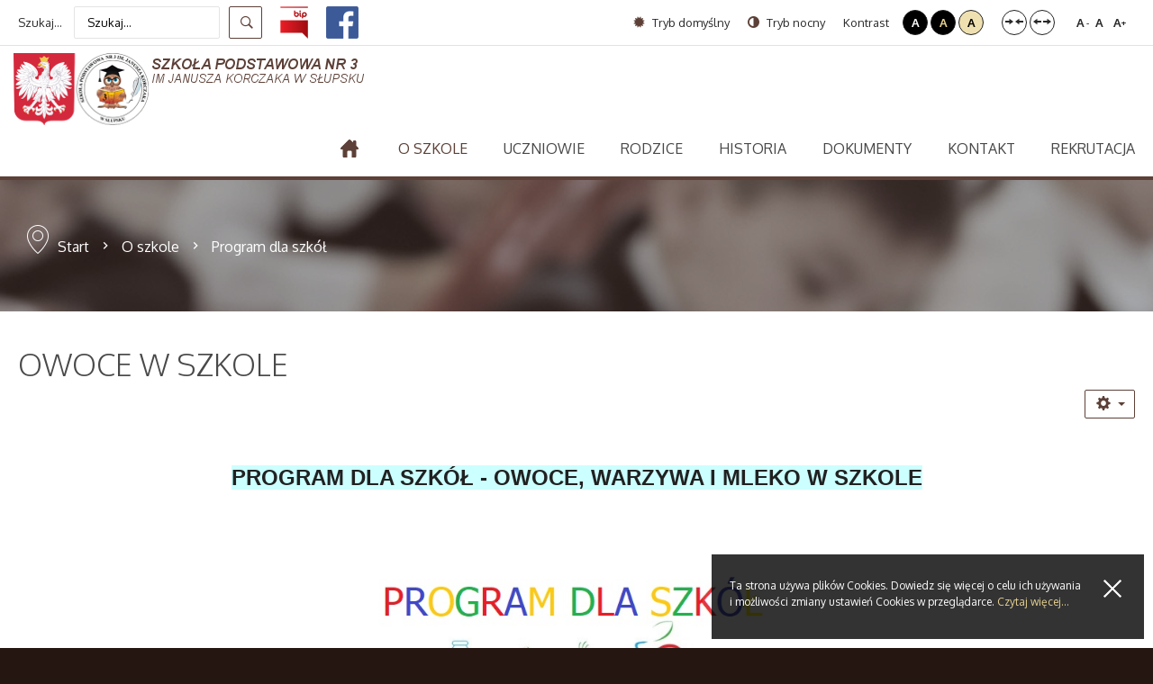

--- FILE ---
content_type: text/html; charset=utf-8
request_url: https://apromnet.home.pl/7sp3slupsk/o-szkole/owoce-w-szkole
body_size: 12521
content:
<!DOCTYPE html>
<html xmlns="http://www.w3.org/1999/xhtml" xml:lang="pl-pl" lang="pl-pl" dir="ltr">
<head>
		
<meta http-equiv="X-UA-Compatible" content="IE=edge">
<meta name="viewport" content="width=device-width, initial-scale=1.0" />
<meta charset="utf-8" />
	<base href="https://apromnet.home.pl/7sp3slupsk/o-szkole/owoce-w-szkole" />
	<meta name="keywords" content="SP3, SP3 w Słupsku, szkoła podstawowa w Słupsku, szkoła podstawowa Słupsk," />
	<meta name="author" content="SP3" />
	<meta name="description" content="Oficjalna strona Szkoły Podstawowej nr 3 w Słupsku" />
	<meta name="generator" content="Joomla! - Open Source Content Management" />
	<title>Szkoła Podstawowa nr 3 w Słupsku - Program dla szkół</title>
	<link href="https://apromnet.home.pl/7sp3slupsk/component/search/?Itemid=641&amp;format=opensearch" rel="search" title="Szukaj Szkoła Podstawowa nr 3 w Słupsku" type="application/opensearchdescription+xml" />
	<link href="/7sp3slupsk/media/com_phocagallery/css/main/phocagallery.css" rel="stylesheet" />
	<link href="/7sp3slupsk/media/com_phocagallery/css/main/rating.css" rel="stylesheet" />
	<link href="/7sp3slupsk/media/com_phocagallery/css/custom/default.css" rel="stylesheet" />
	<link href="/7sp3slupsk/media/system/css/modal.css?ee7c4988064a577b7286779cc5421854" rel="stylesheet" />
	<link href="/7sp3slupsk/media/com_phocagallery/js/shadowbox/shadowbox.css" rel="stylesheet" />
	<link href="https://apromnet.home.pl/7sp3slupsk/media/plg_social2s/css/behavior/s2sdefault.css" rel="stylesheet" />
	<link href="https://apromnet.home.pl/7sp3slupsk/media/plg_social2s/css/styles/default.css" rel="stylesheet" />
	<link href="https://apromnet.home.pl/7sp3slupsk/media/plg_social2s/css/s2sfont.min.css" rel="stylesheet" />
	<link href="/7sp3slupsk/templates/pcj-jszkola-brown/css/bootstrap.19.css" rel="stylesheet" />
	<link href="/7sp3slupsk/templates/pcj-jszkola-brown/css/bootstrap_responsive.19.css" rel="stylesheet" />
	<link href="/7sp3slupsk/templates/pcj-jszkola-brown/css/template.19.css" rel="stylesheet" />
	<link href="/7sp3slupsk/templates/pcj-jszkola-brown/css/offcanvas.19.css" rel="stylesheet" />
	<link href="/7sp3slupsk/templates/pcj-jszkola-brown/css/template_responsive.19.css" rel="stylesheet" />
	<link href="/7sp3slupsk/templates/pcj-jszkola-brown/css/extended_layouts.19.css" rel="stylesheet" />
	<link href="/7sp3slupsk/templates/pcj-jszkola-brown/css/font_switcher.19.css" rel="stylesheet" />
	<link href="//fonts.googleapis.com/css?family=Oxygen:400,300,700&amp;subset=latin,latin-ext" rel="stylesheet" />
	<link href="https://cdnjs.cloudflare.com/ajax/libs/animate.css/4.1.1/animate.compat.min.css" rel="stylesheet" />
	<link href="/7sp3slupsk/modules/mod_djmegamenu/assets/css/offcanvas.min.css?4.3.6.free" rel="stylesheet" />
	<link href="/7sp3slupsk/modules/mod_djmegamenu/mobilethemes/light/djmobilemenu.css?4.3.6.free" rel="stylesheet" />
	<link href="https://cdnjs.cloudflare.com/ajax/libs/font-awesome/5.15.4/css/all.min.css" rel="stylesheet" />
	<link href="https://cdnjs.cloudflare.com/ajax/libs/font-awesome/5.15.4/css/v4-shims.min.css" rel="stylesheet" />
	<link href="/7sp3slupsk/modules/mod_djmegamenu/assets/css/theme_override.min.css?4.3.6.free" rel="stylesheet" />
	<link href="/7sp3slupsk/plugins/system/djcookiemonster/assets/css/style8.css" rel="stylesheet" />
	<link href="/7sp3slupsk/templates/pcj-jszkola-brown/css/djmegamenu.19.css" rel="stylesheet" />
	<link href="/7sp3slupsk/templates/pcj-jszkola-brown/css/custom.19.css" rel="stylesheet" />
	<style>
.dj-hideitem { display: none !important; }

		@media (min-width: 980px) { #dj-megamenu203mobile { display: none; } }
		@media (max-width: 979px) { #dj-megamenu203, #dj-megamenu203sticky, #dj-megamenu203placeholder { display: none !important; } }
	
	</style>
	<script type="application/json" class="joomla-script-options new">{"csrf.token":"c8f491cfafe2aace2bb2a83043e93d79","system.paths":{"root":"\/7sp3slupsk","base":"\/7sp3slupsk"}}</script>
	<script src="/7sp3slupsk/media/system/js/mootools-core.js?ee7c4988064a577b7286779cc5421854"></script>
	<script src="/7sp3slupsk/media/system/js/core.js?ee7c4988064a577b7286779cc5421854"></script>
	<script src="/7sp3slupsk/media/system/js/mootools-more.js?ee7c4988064a577b7286779cc5421854"></script>
	<script src="/7sp3slupsk/media/system/js/modal.js?ee7c4988064a577b7286779cc5421854"></script>
	<script src="/7sp3slupsk/media/system/js/caption.js?ee7c4988064a577b7286779cc5421854"></script>
	<script src="/7sp3slupsk/media/system/js/html5fallback.js"></script>
	<script src="/7sp3slupsk/media/jui/js/jquery.min.js?ee7c4988064a577b7286779cc5421854"></script>
	<script src="/7sp3slupsk/media/jui/js/jquery-noconflict.js?ee7c4988064a577b7286779cc5421854"></script>
	<script src="/7sp3slupsk/media/jui/js/jquery-migrate.min.js?ee7c4988064a577b7286779cc5421854"></script>
	<script src="/7sp3slupsk/media/jui/js/bootstrap.min.js?ee7c4988064a577b7286779cc5421854"></script>
	<script src="/7sp3slupsk/media/jui/js/jquery.ui.core.min.js?ee7c4988064a577b7286779cc5421854"></script>
	<script src="/7sp3slupsk/media/jui/js/jquery.ui.sortable.min.js?ee7c4988064a577b7286779cc5421854"></script>
	<script src="/7sp3slupsk/media/com_phocagallery/js/shadowbox/shadowbox.js"></script>
	<script src="/7sp3slupsk/plugins/system/ef4_jmframework/includes/assets/template/js/layout.min.js"></script>
	<script src="/7sp3slupsk/templates/pcj-jszkola-brown/js/offcanvas.js"></script>
	<script src="/7sp3slupsk/templates/pcj-jszkola-brown/js/jquery.cookie.js"></script>
	<script src="/7sp3slupsk/templates/pcj-jszkola-brown/js/fontswitcher.js"></script>
	<script src="/7sp3slupsk/templates/pcj-jszkola-brown/js/stickybar.js"></script>
	<script src="/7sp3slupsk/templates/pcj-jszkola-brown/js/pagesettings.js"></script>
	<script src="/7sp3slupsk/templates/pcj-jszkola-brown/js/jquery.countTo.js"></script>
	<script src="/7sp3slupsk/templates/pcj-jszkola-brown/js/scripts.js"></script>
	<script src="/7sp3slupsk/modules/mod_djmegamenu/assets/js/jquery.djmegamenu.min.js?4.3.6.free" defer></script>
	<script src="/7sp3slupsk/modules/mod_djmegamenu/assets/js/jquery.djmobilemenu.min.js?4.3.6.free" defer></script>
	<script>

		jQuery(function($) {
			SqueezeBox.initialize({});
			initSqueezeBox();
			$(document).on('subform-row-add', initSqueezeBox);

			function initSqueezeBox(event, container)
			{
				SqueezeBox.assign($(container || document).find('a.pg-modal-button').get(), {
					parse: 'rel'
				});
			}
		});

		window.jModalClose = function () {
			SqueezeBox.close();
		};

		// Add extra modal close functionality for tinyMCE-based editors
		document.onreadystatechange = function () {
			if (document.readyState == 'interactive' && typeof tinyMCE != 'undefined' && tinyMCE)
			{
				if (typeof window.jModalClose_no_tinyMCE === 'undefined')
				{
					window.jModalClose_no_tinyMCE = typeof(jModalClose) == 'function'  ?  jModalClose  :  false;

					jModalClose = function () {
						if (window.jModalClose_no_tinyMCE) window.jModalClose_no_tinyMCE.apply(this, arguments);
						tinyMCE.activeEditor.windowManager.close();
					};
				}

				if (typeof window.SqueezeBoxClose_no_tinyMCE === 'undefined')
				{
					if (typeof(SqueezeBox) == 'undefined')  SqueezeBox = {};
					window.SqueezeBoxClose_no_tinyMCE = typeof(SqueezeBox.close) == 'function'  ?  SqueezeBox.close  :  false;

					SqueezeBox.close = function () {
						if (window.SqueezeBoxClose_no_tinyMCE)  window.SqueezeBoxClose_no_tinyMCE.apply(this, arguments);
						tinyMCE.activeEditor.windowManager.close();
					};
				}
			}
		};
		var s2s_mobile = '';
                (function(d){
                  var f = d.getElementsByTagName('SCRIPT')[0], p = d.createElement('SCRIPT');
                  p.type = 'text/javascript';
                  p.async = false;
                  p.defer = true;
                  p.src = 'https://apromnet.home.pl/7sp3slupsk/media/plg_social2s/js/social2s.min.js';
                  f.parentNode.insertBefore(p, f);
                }(document));
            var insert = '0';var insert_position = '0';var insert_element = '';var s2s_checkCookie = '0';var s2s_lang_1tag = 'pl_PL';var s2s_lang_2tag = 'pl';var s2s_lang_direction = 'lang_directon_right';var s2s_load_scripts_onload = '0';var s2s_context = 'com_content.article';var s2s_debug = '0';var s2s_version = '4.3.45';var s2s_art_mobile_min = '978';var s2s_k2_remove_social = '0';var s2s_sha = '';var s2s_cta_active = '0';var s2s_cta_default = 'twitter';var twitter_b_count_hide = '1';var twitter_b_count = '0';var facebook_count_hide = '1';var facebook_like_count = '0';var facebook_share_count = '0';var facebook_total_count = '0';var pinterest_count_hide = '1';var pinterest_count = '0';var linkedin_count_hide = '1';var linkedin_count = '0';var gplus_b_count_hide = '1';var gplus_b_count = '0';var tumblr_count = '0';var tumblr_count_hide = '0';var vk_b_count_hide = '1';var vk_b_count = '0';var php_full_link = 'https%3A%2F%2Fapromnet.home.pl%2F7sp3slupsk%2Fo-szkole%2Fowoce-w-szkole';var php_title = 'Owoce%20w%20szkole';jQuery(window).on('load',  function() {
				new JCaption('img.caption');
			});jQuery(function($){ initTooltips(); $("body").on("subform-row-add", initTooltips); function initTooltips (event, container) { container = container || document;$(container).find(".hasTooltip").tooltip({"html": true,"container": "body"});} });
	</script>
	<script type="text/javascript">
                    var SBpauseOnStart = "true";
                    Shadowbox.init({
                    overlayColor: '#000',overlayOpacity:0.5,resizeDuration:0.35,displayCounter:true,displayNav:true, slideshowDelay: 5,
                    continuous: true,
          onFinish: function(){setTimeout('if(SBpauseOnStart == "true"){SBpauseOnStart = "done";Shadowbox.pause();}', 375)},
          onClose: function(){SBpauseOnStart = "true";}
                    });
                </script>
	<style type="text/css">

 </style>
	<style type="text/css">
 .pgplugin1 {border:1px solid #e8e8e8 ; background: #fcfcfc ;}
 .pgplugin1:hover, .pgplugin0.hover {border:1px solid #b36b00 ; background: #f5f5f5 ;}

 </style>
	<meta property="og:title" content="Owoce w szkole"><meta property="og:description" content=" PROGRAM DLA SZKÓŁ - OWOCE, WARZYWA I MLEKO W SZKOLE   Program dla szkółRealizaja programu      ..."><meta property="og:site_name" content="Szkoła Podstawowa nr 3 w Słupsku" /><meta property="og:url"  content="https://apromnet.home.pl/7sp3slupsk/o-szkole/owoce-w-szkole" /><meta property="og:type"  content="website" /><meta property="fb:app_id" content="514279921989553" />
	
	<link rel="stylesheet preload" href="https://cdnjs.cloudflare.com/ajax/libs/animate.css/4.1.1/animate.compat.min.css" as="style">
	<link rel="stylesheet preload" href="https://cdnjs.cloudflare.com/ajax/libs/font-awesome/5.15.4/css/all.min.css" as="style">
	<link rel="stylesheet preload" href="https://cdnjs.cloudflare.com/ajax/libs/font-awesome/5.15.4/css/v4-shims.min.css" as="style">

<link href="/7sp3slupsk/templates/pcj-jszkola-brown/images/favicon.ico" rel="Shortcut Icon" />
<div id="fb-root"></div>
<script>(function(d, s, id) {
  var js, fjs = d.getElementsByTagName(s)[0];
  if (d.getElementById(id)) return;
  js = d.createElement(s); js.id = id;
  js.src = "//connect.facebook.net/pl_PL/sdk.js#xfbml=1&version=v2.4&appId=154902394715471";
  fjs.parentNode.insertBefore(js, fjs);
}(document, 'script', 'facebook-jssdk'));</script><script type="text/javascript">
	window.cookiePath = '/7sp3slupsk';
</script>
<!-- Matomo -->
<script type="text/javascript">
  var _paq = window._paq = window._paq || [];
  /* tracker methods like "setCustomDimension" should be called before "trackPageView" */
  _paq.push(['trackPageView']);
  _paq.push(['enableLinkTracking']);
  (function() {
    var u="//statystyki.apromnet.pl/";
    _paq.push(['setTrackerUrl', u+'piwik.php']);
    _paq.push(['setSiteId', '11']);
    var d=document, g=d.createElement('script'), s=d.getElementsByTagName('script')[0];
    g.type='text/javascript'; g.async=true; g.src=u+'piwik.js'; s.parentNode.insertBefore(g,s);
  })();
</script>
<!-- End Matomo Code -->
</head>
<body class=" off-canvas-right sticky-bar topbar2  ">
  <div id="jm-allpage">
  	  		  			<div id="jm-offcanvas">
	<div id="jm-offcanvas-toolbar">
		<a class="toggle-nav close-menu"><span class="icon-remove"></span></a>
	</div>
	<div id="jm-offcanvas-content">
		
	</div>
</div>  		  		  			  		  			<header id="jm-bar" class="" role="banner">
		<div id="jm-top-bar">
		<div id="jm-top-bar-in" class="container-fluid">
						<div id="jm-top-bar1" class="pull-left ">
				    <div class="jm-module-raw ">
        <div class="search">
	<form action="/7sp3slupsk/o-szkole/owoce-w-szkole" method="post" class="form-inline">
		<label for="mod-search-searchword1" class="element-invisible">Szukaj...</label> <input name="searchword" id="mod-search-searchword1" maxlength="200"  class="inputbox search-query" type="search" placeholder="Szukaj..." /> <button class="button btn btn-primary" onclick="this.form.searchword.focus();">Szukaj</button>		<input type="hidden" name="task" value="search" />
		<input type="hidden" name="option" value="com_search" />
		<input type="hidden" name="Itemid" value="641" />
	</form>
</div>
    </div>
    <div class="jm-module-raw ">
        

<div class="custom"  >
	<p><a href="https://bip.um.slupsk.pl/struktura_miasta/jednostki_budzetowe/obiekty/526.html"><img src="/7sp3slupsk/images/inne/bip.png" alt="bip" width="31" height="36" /></a></p></div>
    </div>
    <div class="jm-module-raw ">
        

<div class="custom"  >
	<p><a href="https://pl-pl.facebook.com/szkolapodstawowa3slupsk/"><img src="/7sp3slupsk/images/inne/fb.png" alt="fb" /></a></p></div>
    </div>

			</div>
									<div id="jm-top-bar2" class="pull-right ">
								<div id="jm-page-settings" class="pull-right">
					<ul class="nav menu">
													<li class="day-night"><a href="/7sp3slupsk/o-szkole/owoce-w-szkole?contrast=normal" class="jm-normal" title="Przełącz się na tryb domyślny."><span class="jm-color icon-certificate"></span> Tryb domyślny</a></li>
																			<li class="day-night"><a href="/7sp3slupsk/o-szkole/owoce-w-szkole?contrast=night" class="jm-night" title="Przełącz się na tryb nocny."><span class="jm-color icon-adjust"></span> Tryb nocny</a></li>
																			<li class="contrast-label">
								<span class="separator">Kontrast</span>
							</li>
							<li class="contrast">
								<a href="/7sp3slupsk/o-szkole/owoce-w-szkole?contrast=highcontrast" class="jm-highcontrast" title="Wysoki kontrast - tryb czarny i biały">A</a>
								<a href="/7sp3slupsk/o-szkole/owoce-w-szkole?contrast=highcontrast2" class="jm-highcontrast2" title="Wysoki kontrast - tryb czarny i żółty">A</a>
								<a href="/7sp3slupsk/o-szkole/owoce-w-szkole?contrast=highcontrast3" class="jm-highcontrast3" title="Wysoki kontrast - tryb żółty i czarny">A</a>
							</li>
																			<li class="container-width">
								<a href="/7sp3slupsk/o-szkole/owoce-w-szkole?width=fixed" class="jm-fixed" title="Przełącz się na stały układ strony."><span class="icon-arrow-right"></span><span class="icon-arrow-left"></span>Stały układ</a>
								<a href="/7sp3slupsk/o-szkole/owoce-w-szkole?width=wide" class="jm-wide" title="Przełącz się na szeroki układ strony."><span class="icon-arrow-left"></span><span class="icon-arrow-right"></span>Szeroki układ</a>
							</li>
																		<li class="resizer">
							<a href="#" class="jm-font-smaller" title="Mniejsza czcionka">A<sup>-</sup></a>
							<a href="#" class="jm-font-normal" title="Domyślna czcionka">A</a>
							<a href="#" class="jm-font-larger" title="Większa czcionka">A<sup>+</sup></a>
						</li>
											</ul>
				</div>
								
			</div>
					</div>
	</div>
			<div id="jm-logo-nav">
		<div id="jm-logo-nav-in" class="container-fluid">
						<div id="jm-logo-sitedesc" class="pull-left">
								<div id="jm-logo">
					<a href="https://apromnet.home.pl/7sp3slupsk/">
												<img src="https://apromnet.home.pl/7sp3slupsk/images/inne/logo_sp3.png" alt="Szkoła Podstawowa nr 3" />
											</a>
				</div>
				
			</div>
									<nav id="jm-top-menu" class="pull-right " role="navigation">
				    <div class="jm-module-raw ">
        <ul id="dj-megamenu203" class="dj-megamenu dj-megamenu-override " data-options='{"wrap":null,"animIn":"fadeIn","animOut":"zoomOut","animSpeed":"fast","openDelay":0,"closeDelay":"250","event":"mouseenter","eventClose":"mouseleave","parentOpen":"0","fixed":0,"offset":"0","theme":"override","direction":"ltr","wcag":"1","overlay":"0"}' data-trigger="979">
<li class="dj-up itemid636 first"><a class="dj-up_a  " href="/7sp3slupsk/" ><span >&nbsp;<img src="/7sp3slupsk/images/inne/home.png" alt="Start" />&nbsp;</span></a></li><li class="dj-up itemid634 active parent separator"><a class="dj-up_a active "  ><span class="dj-drop" >O szkole</span></a><div class="dj-subwrap open-right single_column subcols1"><div class="dj-subwrap-in" style="width:300px;"><div class="dj-subcol" style="width:300px"><ul class="dj-submenu"><li class="itemid107 first"><a href="/7sp3slupsk/o-szkole/o-nas" >O nas </a></li><li class="itemid207"><a href="/7sp3slupsk/o-szkole/aktualnosci" >Aktualności</a></li><li class="itemid113"><a href="/7sp3slupsk/o-szkole/grono-pedagogiczne" >Grono pedagogiczne</a></li><li class="itemid114"><a href="/7sp3slupsk/o-szkole/pedagog" >Pedagog i psycholog szkolny</a></li><li class="itemid116 parent"><a class="dj-more " href="/7sp3slupsk/o-szkole/swietlica" >Świetlica</a><div class="dj-subwrap open-right single_column subcols1"><div class="dj-subwrap-in" style="width:300px;"><div class="dj-subcol" style="width:300px"><ul class="dj-submenu"><li class="itemid117 first"><a href="/7sp3slupsk/o-szkole/swietlica/nauczyciele-swietlicy" >Nauczyciele świetlicy</a></li><li class="itemid118"><a href="/7sp3slupsk/o-szkole/swietlica/abc-informacji-o-swietlicy" >ABC informacji o świetlicy</a></li><li class="itemid119"><a href="/7sp3slupsk/o-szkole/swietlica/zasady-zachowania-w-swietlicy" >Zasady zachowania w świetlicy</a></li><li class="itemid120"><a href="/7sp3slupsk/o-szkole/swietlica/regulamin-uczestnika-swietlicy" >Regulamin uczestnika świetlicy</a></li><li class="itemid121"><a href="/7sp3slupsk/o-szkole/swietlica/super-swietlik" >Super Świetlik</a></li><li class="itemid122"><a href="/7sp3slupsk/o-szkole/swietlica/swietlica-w-obiektywie" >Świetlica w obiektywie</a></li></ul></div><div style="clear:both;height:0"></div></div></div></li><li class="itemid123"><a href="/7sp3slupsk/o-szkole/biblioteka" >Biblioteka</a></li><li class="itemid124"><a href="/7sp3slupsk/o-szkole/konkursy-miedzyszkolne" >Konkursy międzyszkolne</a></li><li class="itemid193"><a href="/7sp3slupsk/o-szkole/cyfrowa-szkola" >Cyfrowa Szkoła</a></li><li class="itemid216 current active"><a class="active " href="/7sp3slupsk/o-szkole/owoce-w-szkole" >Program dla szkół</a></li><li class="itemid221"><a href="/7sp3slupsk/o-szkole/innowacje-pedagogiczne" >Innowacje pedagogiczne</a></li><li class="itemid267"><a href="/7sp3slupsk/o-szkole/publikacje-nauczycieli" >Publikacje nauczycieli</a></li><li class="itemid593"><a href="/7sp3slupsk/o-szkole/konkurs-kuratoryjny-biologia" >Zasady funkcjonowania Szkoły w czasie pandemii</a></li><li class="itemid112"><a href="/7sp3slupsk/o-szkole/patron" >Patron</a></li><li class="itemid131"><a href="/7sp3slupsk/o-szkole/organizacja-roku-szkolnego" >Organizacja roku szkolnego</a></li><li class="itemid794 parent separator"><a class="dj-more "  >Projekty</a><div class="dj-subwrap open-right single_column subcols1"><div class="dj-subwrap-in" style="width:300px;"><div class="dj-subcol" style="width:300px"><ul class="dj-submenu"><li class="itemid795 first"><a href="/7sp3slupsk/o-szkole/projekty/graj-z-nami-w-zielone" >Graj z nami w zielone!</a></li><li class="itemid797"><a href="/7sp3slupsk/o-szkole/projekty/spelniaj-marzenia" >Spełniaj marzenia</a></li><li class="itemid798"><a href="/7sp3slupsk/o-szkole/projekty/tradycyjny-sad" >TRADYCYJNY SAD</a></li><li class="itemid799"><a href="/7sp3slupsk/o-szkole/projekty/szkola-miedzypokoleniowa" >SZKOŁA MIĘDZYPOKOLENIOWA</a></li><li class="itemid800"><a href="/7sp3slupsk/o-szkole/projekty/korbokultura" >KORBOkultura</a></li><li class="itemid801"><a href="/7sp3slupsk/o-szkole/projekty/ekoart-team" >EKOArt Team</a></li><li class="itemid804"><a href="/7sp3slupsk/o-szkole/projekty/szczescie-w-szkole" >SZCZĘŚCIE W SZKOLE</a></li><li class="itemid806"><a href="/7sp3slupsk/o-szkole/projekty/plastelinografia" >PLASTELINOGRAFIA</a></li></ul></div><div style="clear:both;height:0"></div></div></div></li></ul></div><div style="clear:both;height:0"></div></div></div></li><li class="dj-up itemid628 parent separator"><a class="dj-up_a  "  ><span class="dj-drop" >Uczniowie</span></a><div class="dj-subwrap open-right single_column subcols1"><div class="dj-subwrap-in" style="width:300px;"><div class="dj-subcol" style="width:300px"><ul class="dj-submenu"><li class="itemid138 first"><a href="/7sp3slupsk/uczniowie/samorzad" >Samorząd</a></li><li class="itemid141"><a href="/7sp3slupsk/uczniowie/zajecia-pozalekcyjne" >Zajęcia pozalekcyjne</a></li><li class="itemid144"><a href="/7sp3slupsk/uczniowie/nasze-sukcesy" >Nasze sukcesy</a></li><li class="itemid147 parent"><a class="dj-more " href="/7sp3slupsk/uczniowie/konkursy-szkolne" >Konkursy szkolne</a><div class="dj-subwrap open-right single_column subcols1"><div class="dj-subwrap-in" style="width:300px;"><div class="dj-subcol" style="width:300px"><ul class="dj-submenu"><li class="itemid322 first"><a href="/7sp3slupsk/uczniowie/konkursy-szkolne/wyniki-konkursow" >Wyniki konkursów</a></li></ul></div><div style="clear:both;height:0"></div></div></div></li><li class="itemid149"><a href="/7sp3slupsk/uczniowie/basen" >Basen</a></li><li class="itemid244"><a href="/7sp3slupsk/uczniowie/jak-bezpiecznie-spedzac-przerwy" >Jak bezpiecznie spędzać przerwy?</a></li><li class="itemid247"><a href="/7sp3slupsk/uczniowie/gazetka-szkolna" >Gazetka szkolna</a></li><li class="itemid248"><a href="/7sp3slupsk/uczniowie/kodeks-dobrych-manier" >Kodeks Dobrych Manier</a></li><li class="itemid564"><a href="/7sp3slupsk/uczniowie/ubezpieczenie-uczniow" >Ubezpieczenie uczniów</a></li><li class="itemid573"><a href="/7sp3slupsk/uczniowie/wolontariat" >Wolontariat</a></li><li class="itemid635 parent separator"><a class="dj-more "  >Sport i rekreacja</a><div class="dj-subwrap open-right single_column subcols1"><div class="dj-subwrap-in" style="width:300px;"><div class="dj-subcol" style="width:300px"><ul class="dj-submenu"><li class="itemid211 first"><a href="/7sp3slupsk/uczniowie/sport-i-rekreacja/plac-zabaw-dla-dzieci" >Plac zabaw dla dzieci</a></li><li class="itemid210"><a href="/7sp3slupsk/uczniowie/sport-i-rekreacja/kacik-zabaw-i-iii" >Kącik zabaw I-III</a></li><li class="itemid219"><a href="/7sp3slupsk/uczniowie/sport-i-rekreacja/2013-11-05-10-18-18" >Boisko wielofunkcyjne</a></li></ul></div><div style="clear:both;height:0"></div></div></div></li><li class="itemid791"><a href="/7sp3slupsk/uczniowie/wycieczki-poznaj-polske" >Wycieczki „Poznaj Polskę”</a></li></ul></div><div style="clear:both;height:0"></div></div></div></li><li class="dj-up itemid629 parent separator"><a class="dj-up_a  "  ><span class="dj-drop" >Rodzice</span></a><div class="dj-subwrap open-right single_column subcols1"><div class="dj-subwrap-in" style="width:300px;"><div class="dj-subcol" style="width:300px"><ul class="dj-submenu"><li class="itemid151 first"><a href="/7sp3slupsk/rodzice/rada-rodzicow" >Rada Rodziców</a></li><li class="itemid152"><a href="/7sp3slupsk/rodzice/dzwonki" >Dzwonki</a></li><li class="itemid153"><a href="/7sp3slupsk/rodzice/wyprawka-szkolna-i-stypendium-2013-2014" >Wyprawka szkolna i stypendium</a></li><li class="itemid154"><a href="/7sp3slupsk/rodzice/zebrania-z-rodzicami" >Zebrania z rodzicami</a></li><li class="itemid155"><a href="/7sp3slupsk/rodzice/wykaz-podrecznikow" >Wykaz podręczników</a></li><li class="itemid257"><a href="/7sp3slupsk/rodzice/informacje-dla-rodzicow-klas-i" >Informacje dla rodziców klas I rok szkolny 2025/2026</a></li><li class="itemid588"><a href="/7sp3slupsk/rodzice/egzamin-osmoklasisty" >Egzamin ósmoklasisty</a></li><li class="itemid618"><a href="/7sp3slupsk/rodzice/goracy-posilek" >GORĄCY POSIŁEK</a></li></ul></div><div style="clear:both;height:0"></div></div></div></li><li class="dj-up itemid108 parent"><a class="dj-up_a  " href="/7sp3slupsk/historia" ><span class="dj-drop" >Historia </span></a><div class="dj-subwrap open-right single_column subcols1"><div class="dj-subwrap-in" style="width:300px;"><div class="dj-subcol" style="width:300px"><ul class="dj-submenu"><li class="itemid109 first"><a href="/7sp3slupsk/historia/dzieje-budynku-szkolnego" >Dzieje budynku szkolnego</a></li><li class="itemid110"><a href="/7sp3slupsk/historia/z-dziejow-naszej-szkoly" >Z dziejów naszej szkoły</a></li><li class="itemid111"><a href="/7sp3slupsk/historia/odziwedzili-nas-slawni-ludzie" >Odwiedzili nas sławni ludzie</a></li></ul></div><div style="clear:both;height:0"></div></div></div></li><li class="dj-up itemid625 parent separator"><a class="dj-up_a  "  ><span class="dj-drop" >Dokumenty</span></a><div class="dj-subwrap open-right single_column subcols1"><div class="dj-subwrap-in" style="width:300px;"><div class="dj-subcol" style="width:300px"><ul class="dj-submenu"><li class="itemid788 first"><a href="/7sp3slupsk/dokumenty/dokumenty-do-pobrania" >Dokumenty do pobrania</a></li><li class="itemid592"><a href="/7sp3slupsk/dokumenty/druki-do-pobrania" >Druki do pobrania</a></li><li class="itemid617"><a href="/7sp3slupsk/dokumenty/zamowienia-publiczne" >ZAMÓWIENIA PUBLICZNE</a></li><li class="itemid190"><a href="/7sp3slupsk/dokumenty/statut-szkoly" >Statut Szkoły i OW</a></li><li class="itemid192"><a href="/7sp3slupsk/dokumenty/informacje-dla-nieslyszacych" >Informacje dla niesłyszących </a></li><li class="itemid803"><a href="/7sp3slupsk/dokumenty/fundusz-socjalny" >Fundusz Socjalny</a></li><li class="itemid805"><a href="/7sp3slupsk/dokumenty/fundusz-zdrowotny-dla-nauczycieli" >Fundusz zdrowotny dla nauczycieli</a></li></ul></div><div style="clear:both;height:0"></div></div></div></li><li class="dj-up itemid184"><a class="dj-up_a  " href="/7sp3slupsk/kontakt" ><span >Kontakt</span></a></li><li class="dj-up itemid790 parent"><a class="dj-up_a  " href="/7sp3slupsk/rekrutacja" ><span class="dj-drop" >Rekrutacja</span></a><div class="dj-subwrap open-right single_column subcols1"><div class="dj-subwrap-in" style="width:300px;"><div class="dj-subcol" style="width:300px"><ul class="dj-submenu"><li class="itemid792 first"><a href="https://view.genial.ly/60d0c6019fd59f0dd13dea52/presentation-blackboard-presentation" >NAJWAŻNIEJSZE INFORMACJE O SZKOLE</a></li></ul></div><div style="clear:both;height:0"></div></div></div></li></ul>



	<div id="dj-megamenu203mobile" class="dj-megamenu-offcanvas dj-megamenu-offcanvas-light ">
		<span class="dj-mobile-open-btn"><i class="sign-nav"></i></span>
		
		<aside class="dj-offcanvas dj-offcanvas-light " data-effect="3">
			<div class="dj-offcanvas-top">
				<span class="dj-offcanvas-close-btn"><i class="sign sign-close"></i></span>
			</div>
						
						
			<div class="dj-offcanvas-content">			
				<ul class="dj-mobile-nav dj-mobile-light " role="menubar">
<li class="dj-mobileitem itemid-636" role="none"><a href="/7sp3slupsk/" >&nbsp;<img src="/7sp3slupsk/images/inne/home.png" alt="Start" />&nbsp;</a></li><li class="dj-mobileitem itemid-634 active divider deeper parent" role="none"><a  >O szkole</a><ul class="dj-mobile-nav-child"><li class="dj-mobileitem itemid-107" role="none"><a href="/7sp3slupsk/o-szkole/o-nas" >O nas </a></li><li class="dj-mobileitem itemid-207" role="none"><a href="/7sp3slupsk/o-szkole/aktualnosci" >Aktualności</a></li><li class="dj-mobileitem itemid-113" role="none"><a href="/7sp3slupsk/o-szkole/grono-pedagogiczne" >Grono pedagogiczne</a></li><li class="dj-mobileitem itemid-114" role="none"><a href="/7sp3slupsk/o-szkole/pedagog" >Pedagog i psycholog szkolny</a></li><li class="dj-mobileitem itemid-116 deeper parent" role="none"><a href="/7sp3slupsk/o-szkole/swietlica" >Świetlica</a><ul class="dj-mobile-nav-child"><li class="dj-mobileitem itemid-117" role="none"><a href="/7sp3slupsk/o-szkole/swietlica/nauczyciele-swietlicy" >Nauczyciele świetlicy</a></li><li class="dj-mobileitem itemid-118" role="none"><a href="/7sp3slupsk/o-szkole/swietlica/abc-informacji-o-swietlicy" >ABC informacji o świetlicy</a></li><li class="dj-mobileitem itemid-119" role="none"><a href="/7sp3slupsk/o-szkole/swietlica/zasady-zachowania-w-swietlicy" >Zasady zachowania w świetlicy</a></li><li class="dj-mobileitem itemid-120" role="none"><a href="/7sp3slupsk/o-szkole/swietlica/regulamin-uczestnika-swietlicy" >Regulamin uczestnika świetlicy</a></li><li class="dj-mobileitem itemid-121" role="none"><a href="/7sp3slupsk/o-szkole/swietlica/super-swietlik" >Super Świetlik</a></li><li class="dj-mobileitem itemid-122" role="none"><a href="/7sp3slupsk/o-szkole/swietlica/swietlica-w-obiektywie" >Świetlica w obiektywie</a></li></ul></li><li class="dj-mobileitem itemid-123" role="none"><a href="/7sp3slupsk/o-szkole/biblioteka" >Biblioteka</a></li><li class="dj-mobileitem itemid-124" role="none"><a href="/7sp3slupsk/o-szkole/konkursy-miedzyszkolne" >Konkursy międzyszkolne</a></li><li class="dj-mobileitem itemid-193" role="none"><a href="/7sp3slupsk/o-szkole/cyfrowa-szkola" >Cyfrowa Szkoła</a></li><li class="dj-mobileitem itemid-216 current active" role="none"><a href="/7sp3slupsk/o-szkole/owoce-w-szkole" >Program dla szkół</a></li><li class="dj-mobileitem itemid-221" role="none"><a href="/7sp3slupsk/o-szkole/innowacje-pedagogiczne" >Innowacje pedagogiczne</a></li><li class="dj-mobileitem itemid-267" role="none"><a href="/7sp3slupsk/o-szkole/publikacje-nauczycieli" >Publikacje nauczycieli</a></li><li class="dj-mobileitem itemid-593" role="none"><a href="/7sp3slupsk/o-szkole/konkurs-kuratoryjny-biologia" >Zasady funkcjonowania Szkoły w czasie pandemii</a></li><li class="dj-mobileitem itemid-112" role="none"><a href="/7sp3slupsk/o-szkole/patron" >Patron</a></li><li class="dj-mobileitem itemid-131" role="none"><a href="/7sp3slupsk/o-szkole/organizacja-roku-szkolnego" >Organizacja roku szkolnego</a></li><li class="dj-mobileitem itemid-794 divider deeper parent" role="none"><a  >Projekty</a><ul class="dj-mobile-nav-child"><li class="dj-mobileitem itemid-795" role="none"><a href="/7sp3slupsk/o-szkole/projekty/graj-z-nami-w-zielone" >Graj z nami w zielone!</a></li><li class="dj-mobileitem itemid-797" role="none"><a href="/7sp3slupsk/o-szkole/projekty/spelniaj-marzenia" >Spełniaj marzenia</a></li><li class="dj-mobileitem itemid-798" role="none"><a href="/7sp3slupsk/o-szkole/projekty/tradycyjny-sad" >TRADYCYJNY SAD</a></li><li class="dj-mobileitem itemid-799" role="none"><a href="/7sp3slupsk/o-szkole/projekty/szkola-miedzypokoleniowa" >SZKOŁA MIĘDZYPOKOLENIOWA</a></li><li class="dj-mobileitem itemid-800" role="none"><a href="/7sp3slupsk/o-szkole/projekty/korbokultura" >KORBOkultura</a></li><li class="dj-mobileitem itemid-801" role="none"><a href="/7sp3slupsk/o-szkole/projekty/ekoart-team" >EKOArt Team</a></li><li class="dj-mobileitem itemid-804" role="none"><a href="/7sp3slupsk/o-szkole/projekty/szczescie-w-szkole" >SZCZĘŚCIE W SZKOLE</a></li><li class="dj-mobileitem itemid-806" role="none"><a href="/7sp3slupsk/o-szkole/projekty/plastelinografia" >PLASTELINOGRAFIA</a></li></ul></li></ul></li><li class="dj-mobileitem itemid-628 divider deeper parent" role="none"><a  >Uczniowie</a><ul class="dj-mobile-nav-child"><li class="dj-mobileitem itemid-138" role="none"><a href="/7sp3slupsk/uczniowie/samorzad" >Samorząd</a></li><li class="dj-mobileitem itemid-141" role="none"><a href="/7sp3slupsk/uczniowie/zajecia-pozalekcyjne" >Zajęcia pozalekcyjne</a></li><li class="dj-mobileitem itemid-144" role="none"><a href="/7sp3slupsk/uczniowie/nasze-sukcesy" >Nasze sukcesy</a></li><li class="dj-mobileitem itemid-147 deeper parent" role="none"><a href="/7sp3slupsk/uczniowie/konkursy-szkolne" >Konkursy szkolne</a><ul class="dj-mobile-nav-child"><li class="dj-mobileitem itemid-322" role="none"><a href="/7sp3slupsk/uczniowie/konkursy-szkolne/wyniki-konkursow" >Wyniki konkursów</a></li></ul></li><li class="dj-mobileitem itemid-149" role="none"><a href="/7sp3slupsk/uczniowie/basen" >Basen</a></li><li class="dj-mobileitem itemid-244" role="none"><a href="/7sp3slupsk/uczniowie/jak-bezpiecznie-spedzac-przerwy" >Jak bezpiecznie spędzać przerwy?</a></li><li class="dj-mobileitem itemid-247" role="none"><a href="/7sp3slupsk/uczniowie/gazetka-szkolna" >Gazetka szkolna</a></li><li class="dj-mobileitem itemid-248" role="none"><a href="/7sp3slupsk/uczniowie/kodeks-dobrych-manier" >Kodeks Dobrych Manier</a></li><li class="dj-mobileitem itemid-564" role="none"><a href="/7sp3slupsk/uczniowie/ubezpieczenie-uczniow" >Ubezpieczenie uczniów</a></li><li class="dj-mobileitem itemid-573" role="none"><a href="/7sp3slupsk/uczniowie/wolontariat" >Wolontariat</a></li><li class="dj-mobileitem itemid-635 divider deeper parent" role="none"><a  >Sport i rekreacja</a><ul class="dj-mobile-nav-child"><li class="dj-mobileitem itemid-211" role="none"><a href="/7sp3slupsk/uczniowie/sport-i-rekreacja/plac-zabaw-dla-dzieci" >Plac zabaw dla dzieci</a></li><li class="dj-mobileitem itemid-210" role="none"><a href="/7sp3slupsk/uczniowie/sport-i-rekreacja/kacik-zabaw-i-iii" >Kącik zabaw I-III</a></li><li class="dj-mobileitem itemid-219" role="none"><a href="/7sp3slupsk/uczniowie/sport-i-rekreacja/2013-11-05-10-18-18" >Boisko wielofunkcyjne</a></li></ul></li><li class="dj-mobileitem itemid-791" role="none"><a href="/7sp3slupsk/uczniowie/wycieczki-poznaj-polske" >Wycieczki „Poznaj Polskę”</a></li></ul></li><li class="dj-mobileitem itemid-629 divider deeper parent" role="none"><a  >Rodzice</a><ul class="dj-mobile-nav-child"><li class="dj-mobileitem itemid-151" role="none"><a href="/7sp3slupsk/rodzice/rada-rodzicow" >Rada Rodziców</a></li><li class="dj-mobileitem itemid-152" role="none"><a href="/7sp3slupsk/rodzice/dzwonki" >Dzwonki</a></li><li class="dj-mobileitem itemid-153" role="none"><a href="/7sp3slupsk/rodzice/wyprawka-szkolna-i-stypendium-2013-2014" >Wyprawka szkolna i stypendium</a></li><li class="dj-mobileitem itemid-154" role="none"><a href="/7sp3slupsk/rodzice/zebrania-z-rodzicami" >Zebrania z rodzicami</a></li><li class="dj-mobileitem itemid-155" role="none"><a href="/7sp3slupsk/rodzice/wykaz-podrecznikow" >Wykaz podręczników</a></li><li class="dj-mobileitem itemid-257" role="none"><a href="/7sp3slupsk/rodzice/informacje-dla-rodzicow-klas-i" >Informacje dla rodziców klas I rok szkolny 2025/2026</a></li><li class="dj-mobileitem itemid-588" role="none"><a href="/7sp3slupsk/rodzice/egzamin-osmoklasisty" >Egzamin ósmoklasisty</a></li><li class="dj-mobileitem itemid-618" role="none"><a href="/7sp3slupsk/rodzice/goracy-posilek" >GORĄCY POSIŁEK</a></li></ul></li><li class="dj-mobileitem itemid-108 deeper parent" role="none"><a href="/7sp3slupsk/historia" >Historia </a><ul class="dj-mobile-nav-child"><li class="dj-mobileitem itemid-109" role="none"><a href="/7sp3slupsk/historia/dzieje-budynku-szkolnego" >Dzieje budynku szkolnego</a></li><li class="dj-mobileitem itemid-110" role="none"><a href="/7sp3slupsk/historia/z-dziejow-naszej-szkoly" >Z dziejów naszej szkoły</a></li><li class="dj-mobileitem itemid-111" role="none"><a href="/7sp3slupsk/historia/odziwedzili-nas-slawni-ludzie" >Odwiedzili nas sławni ludzie</a></li></ul></li><li class="dj-mobileitem itemid-625 divider deeper parent" role="none"><a  >Dokumenty</a><ul class="dj-mobile-nav-child"><li class="dj-mobileitem itemid-788" role="none"><a href="/7sp3slupsk/dokumenty/dokumenty-do-pobrania" >Dokumenty do pobrania</a></li><li class="dj-mobileitem itemid-592" role="none"><a href="/7sp3slupsk/dokumenty/druki-do-pobrania" >Druki do pobrania</a></li><li class="dj-mobileitem itemid-617" role="none"><a href="/7sp3slupsk/dokumenty/zamowienia-publiczne" >ZAMÓWIENIA PUBLICZNE</a></li><li class="dj-mobileitem itemid-190" role="none"><a href="/7sp3slupsk/dokumenty/statut-szkoly" >Statut Szkoły i OW</a></li><li class="dj-mobileitem itemid-192" role="none"><a href="/7sp3slupsk/dokumenty/informacje-dla-nieslyszacych" >Informacje dla niesłyszących </a></li><li class="dj-mobileitem itemid-803" role="none"><a href="/7sp3slupsk/dokumenty/fundusz-socjalny" >Fundusz Socjalny</a></li><li class="dj-mobileitem itemid-805" role="none"><a href="/7sp3slupsk/dokumenty/fundusz-zdrowotny-dla-nauczycieli" >Fundusz zdrowotny dla nauczycieli</a></li></ul></li><li class="dj-mobileitem itemid-184" role="none"><a href="/7sp3slupsk/kontakt" >Kontakt</a></li><li class="dj-mobileitem itemid-790 deeper parent" role="none"><a href="/7sp3slupsk/rekrutacja" >Rekrutacja</a><ul class="dj-mobile-nav-child"><li class="dj-mobileitem itemid-792" role="none"><a href="https://view.genial.ly/60d0c6019fd59f0dd13dea52/presentation-blackboard-presentation" >NAJWAŻNIEJSZE INFORMACJE O SZKOLE</a></li></ul></li></ul>
			</div>
			
					</aside>
	</div>

    </div>

			</nav>
					</div>
	</div>
	</header>
  		  			<section id="jm-header" class="">
        <div id="jm-header-bg" class="">   
          <div class="jm-module-raw ">
        <div id="breadcrumb" class="breadcrumb">
<ul class="container-fluid breadcrumb">
	<li class="active"><span class="divider sign-pin1"></span></li><li><a href="/7sp3slupsk/" class="pathway">Start</a><span class="divider sign-right3"></span></li><li><span>O szkole</span><span class="divider sign-right3"></span></li><li class="active"><span>Program dla szkół</span></li></ul>

</div>    </div>

    </div> 
        </section>
  		  			  		  			  		  			  		  			  		  			<section id="jm-main">
	<div class="container-fluid">
				<div class="row-fluid">
			<div id="jm-content" class="span12" data-xtablet="span12" data-tablet="span12" data-mobile="span12">
												<main id="jm-maincontent" role="main">
					<div class="item-page" itemscope itemtype="http://schema.org/Article">
	<meta itemprop="inLanguage" content="pl-PL" />
	
		
			<div class="page-header">
		<h2 itemprop="name">
							Owoce w szkole					</h2>
							</div>
							
<div class="icons">
	
					<div class="btn-group pull-right">
				<button class="btn dropdown-toggle" type="button" id="dropdownMenuButton-936" aria-label="Narzędzia użytkownika"
				data-toggle="dropdown" aria-haspopup="true" aria-expanded="false">
					<span class="icon-cog" aria-hidden="true"></span>
					<span class="caret" aria-hidden="true"></span>
				</button>
								<ul class="dropdown-menu" aria-labelledby="dropdownMenuButton-936">
											<li class="print-icon"> <a href="/7sp3slupsk/o-szkole/owoce-w-szkole?tmpl=component&amp;print=1" title="Wydrukuj artykuł < Owoce w szkole >" onclick="window.open(this.href,'win2','status=no,toolbar=no,scrollbars=yes,titlebar=no,menubar=no,resizable=yes,width=640,height=480,directories=no,location=no'); return false;" rel="nofollow">			<span class="icon-print" aria-hidden="true"></span>
		Drukuj	</a> </li>
																<li class="email-icon"> <a href="/7sp3slupsk/component/mailto/?tmpl=component&amp;template=pcj-jszkola-brown&amp;link=cf7666500cf8e0f2b81ecb75c75e77c80520eaf3" title="Wyślij link na adres e-mail" onclick="window.open(this.href,'win2','width=400,height=550,menubar=yes,resizable=yes'); return false;" rel="nofollow">			<span class="icon-envelope" aria-hidden="true"></span>
		E-mail	</a> </li>
														</ul>
			</div>
		
	</div>
			
	
	
		
								<div itemprop="articleBody">
		<p>&nbsp;</p>
<p style="text-align: center;"><span style="font-family: arial, helvetica, sans-serif; font-size: 18pt; background-color: #ccffff;"><strong>PROGRAM DLA SZK&Oacute;Ł - OWOCE, WARZYWA I MLEKO W SZKOLE</strong></span></p>
<p>&nbsp;</p>
<p style="text-align: center;"><span style="font-family: arial, helvetica, sans-serif; font-size: 12pt;"><img src="/7sp3slupsk/images/phocagallery/2025/Owoce_w_szkole/logo_program_dla_szkol__wrazywa_owoce_mleko.jpg" alt="logo program dla szkol wrazywa owoce mleko" width="513" height="285" />&nbsp;</span></p>
<p style="text-align: center;"><span style="font-family: arial, helvetica, sans-serif; font-size: 14pt;"></span></p>
<p style="text-align: center;"><span style="font-size: 18pt; font-family: arial, helvetica, sans-serif;"><span style="color: #333399;">&nbsp;<a href="/7sp3slupsk/images/phocagallery/2026/W_roku_szkolnym_2025_26_info_na_stron.pdf"><span style="text-decoration: underline;">Program dla szk&oacute;ł</span></a></span></span></p>
<p style="text-align: center;"><strong><span style="color: #333399; font-family: arial, helvetica, sans-serif; font-size: 14pt;"><span style="text-decoration: underline;">Realizaja programu</span></span></strong></p>
<p>&nbsp;</p>
<p><span style="font-family: arial, helvetica, sans-serif; font-size: 14pt;"><strong><span style="color: #0000ff;"></span></strong></span></p>
<p><span style="font-size: 12pt; font-family: arial, helvetica, sans-serif;"></span></p>
<p><span style="font-size: 12pt; font-family: arial, helvetica, sans-serif;"></span></p>
<p><span style="font-size: 14pt;"></span></p>
<p><span style="font-size: 14pt;"></span></p>
<p><span style="font-size: 14pt;"></span></p>
<p><span style="font-size: 14pt;"></span></p>
<p><span style="font-size: 14pt;"></span></p>
<p><span style="font-size: 14pt;"></span></p>
<p><span style="font-size: 14pt;"></span></p>
<p>&nbsp;</p>
<p>&nbsp;</p>
<p>&nbsp;</p>
<p>&nbsp;</p>
<p>&nbsp;</p>
<p><div id="pg-msnr-container" class="pg-msnr-container"></div><div style="clear:both"> </div></p> 	</div>

	
						<div class="s2s_supra_contenedor lang_directon_right s2sdefault  align_right  s2s_balloon_bottom " ><input name="social2s_url" type="hidden" class="social2s_url" value="https://apromnet.home.pl/7sp3slupsk/o-szkole/owoce-w-szkole" /><div class="s2s_contenedor  s2s_no_text  s2s-btn-group"><div class="s2s_twitter s2s_twitter_own s2s_btn s2s-btn-default ">
			<a class="s2s_icon"><i class="s2sfo fo-twitter-square"></i>   </a>
			<div class="globo s2s_globo_closed s2s_twitter_iframe">
				<div class="s2s_flecha"></div><div class="s2s_div_btn_twitter"><a class="s2s_a_btn s2s_btn_twitter" target="_blank" rel="noopener noreferrer" href="https://twitter.com/intent/tweet?text=Owoce%20w%20szkole&url=https://apromnet.home.pl/7sp3slupsk/o-szkole/owoce-w-szkole">
						<i class="s2sfo fo-twitter"></i> <span>Tweetnij</span></a></div></div>
		</div><div class="s2s_facebook s2s_btn s2s-btn-default " >
			<a class="s2s_icon"><i class="s2sfo fo-facebook-square"></i>   </a>
				<div class="globo s2s_globo_closed s2s_facebook_iframe">
					<div class="s2s_flecha"></div><div class="fb-share-button"
						data-layout="button_count" 
						data-href="https://apromnet.home.pl/7sp3slupsk/o-szkole/owoce-w-szkole" 
						data-size="small" 
					>
						<a target="_blank" href="https://apromnet.home.pl/7sp3slupsk/o-szkole/owoce-w-szkole" class="fb-xfbml-parse-ignore">Share</a>
					</div></div>
			</div></div><div class="s2s_credits_wrapper"><small class="social2s_credits clearfix small">powered by <a rel="nofollow" target="_blank" href="https://jtotal.org/joomla/plugins/social2s">social2s</a></small></div></div></div>

				</main>
											</div>
								</div>
	</div>
</section>
  		  			  		  			<section id="jm-bottom2" class="">
	<div class="container-fluid">
		<div class="row-fluid jm-flexiblock jm-bottom2"><div class="span3"  data-default="span3" data-wide="span3" data-normal="span3" data-xtablet="span4" data-tablet="span50" data-mobile="span50">	<div class="jm-module ">
		<div  class="jm-module-in">
					    <div class="jm-module-content clearfix notitle">
		    	

<div class="custom"  >
	<p><a href="/7sp3slupsk/dokumenty1/informacje-dla-nieslyszacych"><img src="/7sp3slupsk/images/banery/nieslyszacy.jpg" alt="nieslyszacy" width="600" height="318" style="display: block; margin-left: auto; margin-right: auto;" /></a></p></div>
	      
		    </div>
		</div>
	</div>
		<div class="jm-module ">
		<div  class="jm-module-in">
					    <div class="jm-module-content clearfix notitle">
		    	

<div class="custom"  >
	<p><a href="https://dziennik.librus.pl/loguj"><img src="/7sp3slupsk/images/banery/librus.jpg" alt="librus" style="display: block; margin-left: auto; margin-right: auto;" /></a></p></div>
	      
		    </div>
		</div>
	</div>
		<div class="jm-module ">
		<div  class="jm-module-in">
					    <div class="jm-module-content clearfix notitle">
		    	

<div class="custom"  >
	<p><a href="/7sp3slupsk/o-szkole/aktualnosci/1275-konkurs-witkacy"><img src="/7sp3slupsk/images/banery/konkurs_witkacy.jpg" alt="konkurs witkacy" width="600" height="318" style="margin-right: auto; margin-left: auto; display: block;" /></a></p></div>
	      
		    </div>
		</div>
	</div>
	</div><div class="span3"  data-default="span3" data-wide="span3" data-normal="span3" data-xtablet="span4" data-tablet="span50" data-mobile="span50">	<div class="jm-module ">
		<div  class="jm-module-in">
					    <div class="jm-module-content clearfix notitle">
		    	

<div class="custom"  >
	<p><a href="/7sp3slupsk/o-szkole/aktualnosci/2159-rekrutacja-do-klas-i-na-rok-szkolny-2025-2026"><img src="/7sp3slupsk/images/banery/baner_informacje_dla_rodzic&oacute;w_kla_1.jpg" alt="baner informacje dla rodzic&oacute;w kla 1" width="353" height="196" style="display: block; margin-left: auto; margin-right: auto;" /></a></p></div>
	      
		    </div>
		</div>
	</div>
		<div class="jm-module ">
		<div  class="jm-module-in">
					    <div class="jm-module-content clearfix notitle">
		    	

<div class="custom"  >
	<p><a href="/7sp3slupsk/o-szkole/owoce-w-szkole/2-uncategorised/1393-stolowka"><img src="/7sp3slupsk/images/banery/stolowka.jpg" alt="stolowka" width="600" height="318" style="display: block; margin-left: auto; margin-right: auto;" /></a></p></div>
	      
		    </div>
		</div>
	</div>
		<div class="jm-module ">
		<div  class="jm-module-in">
					    <div class="jm-module-content clearfix notitle">
		    	

<div class="custom"  >
	<p><a href="/7sp3slupsk/o-szkole/owoce-w-szkole/13-uczniowie/1629-laboratorium-przyszlosci"><img src="/7sp3slupsk/images/banery/laboratoria.jpg" alt="laboratoria" width="600" height="318" style="display: block; margin-left: auto; margin-right: auto;" /></a></p></div>
	      
		    </div>
		</div>
	</div>
		<div class="jm-module ">
		<div  class="jm-module-in">
					    <div class="jm-module-content clearfix notitle">
		    	

<div class="custom"  >
	<p style="text-align: center;"><a href="/7sp3slupsk/o-szkole/projekty/graj-z-nami-w-zielone"><img src="/7sp3slupsk/images/phocagallery/2025/grajznamiwzielone/Polenergia_logo-full-color.jpg" alt="Polenergia logo full color" width="333" height="76" /></a></p></div>
	      
		    </div>
		</div>
	</div>
	</div><div class="span3"  data-default="span3" data-wide="span3" data-normal="span3" data-xtablet="span4" data-tablet="span50 first-span" data-mobile="span50 first-span">	<div class="jm-module ">
		<div  class="jm-module-in">
					    <div class="jm-module-content clearfix notitle">
		    	

<div class="custom"  >
	<p style="text-align: justify;"><a href="/7sp3slupsk/o-szkole/aktualnosci/2184-miedzyszkolny-konkurs-literacki-slupsk-jakiego-nie-znacie"><img src="/7sp3slupsk/images/phocagallery/2025/międzyszkolnykonkursliteracki/słupsk_jakiego_nie_znacie.jpg" alt="słupsk jakiego nie znacie" style="display: block; margin-left: auto; margin-right: auto;" /></a></p></div>
	      
		    </div>
		</div>
	</div>
		<div class="jm-module ">
		<div  class="jm-module-in">
					    <div class="jm-module-content clearfix notitle">
		    	

<div class="custom"  >
	<p><a href="/7sp3slupsk/o-szkole/owoce-w-szkole/10-strona-glowna/1320-monitoring"><img src="/7sp3slupsk/images/banery/obiekt_monitorowany.png" alt="obiekt monitorowany" width="600" height="318" style="margin-right: auto; margin-left: auto; display: block;" /></a></p></div>
	      
		    </div>
		</div>
	</div>
		<div class="jm-module ">
		<div  class="jm-module-in">
					    <div class="jm-module-content clearfix notitle">
		    	

<div class="custom"  >
	<p><a href="/7sp3slupsk/o-szkole/owoce-w-szkole/2-uncategorised/1405-narodowy-program-rozwoju-czytelnictwa"><img src="/7sp3slupsk/images/phocagallery/2025/biblioteka_narodowy_program/logNPRC.jpg" alt="logNPRC" width="560" height="319" style="display: block; margin-left: auto; margin-right: auto;" /></a></p></div>
	      
		    </div>
		</div>
	</div>
		<div class="jm-module ">
		<div  class="jm-module-in">
					    <div class="jm-module-content clearfix notitle">
		    	

<div class="custom"  >
	<p><a href="/7sp3slupsk/o-szkole/owoce-w-szkole/13-uczniowie/2033-maly-mistrz"><img src="/7sp3slupsk/images/malymistrz/1.jpg" alt="1" width="207" height="209" style="display: block; margin-left: auto; margin-right: auto;" /></a></p></div>
	      
		    </div>
		</div>
	</div>
		<div class="jm-module ">
		<div  class="jm-module-in">
					    <div class="jm-module-content clearfix notitle">
		    	

<div class="custom"  >
	<p style="text-align: center;"><a href="/7sp3slupsk/o-szkole/aktualnosci/2136-gratulacje-dla-pierwszakow-z-ekoartteam"><img src="/7sp3slupsk/images/phocagallery/BośFundacja_logotyp.jpg" alt="BośFundacja logotyp" width="254" height="156" /></a></p></div>
	      
		    </div>
		</div>
	</div>
	</div><div class="span3"  data-default="span3" data-wide="span3" data-normal="span3" data-xtablet="span12 first-span" data-tablet="span50" data-mobile="span50">	<div class="jm-module ">
		<div  class="jm-module-in">
					    <div class="jm-module-content clearfix notitle">
		    	

<div class="custom"  >
	<p><a href="/7sp3slupsk/o-szkole/owoce-w-szkole/13-uczniowie/2019-projekt-pozytywnie-wlaczeni-kompleksowy-system-wdrazania-edukacji-wlaczajacej-w-slupskich-szkolach"><img src="/7sp3slupsk/images/phocagallery/2025/thumbnail_plakat_2.jpg" alt="thumbnail plakat 2" width="1034" height="691" style="display: block; margin-left: auto; margin-right: auto;" /></a></p></div>
	      
		    </div>
		</div>
	</div>
		<div class="jm-module ">
		<div  class="jm-module-in">
					    <div class="jm-module-content clearfix notitle">
		    	

<div class="custom"  >
	<p style="text-align: center;"><a href="/7sp3slupsk/o-szkole/aktualnosci/2106-warsztaty-bozonarodzeniowe"><img src="/7sp3slupsk/images/phocagallery/2025/logo_ORLEN.jpg" alt="logo ORLEN" width="180" height="165" /></a></p></div>
	      
		    </div>
		</div>
	</div>
		<div class="jm-module ">
		<div  class="jm-module-in">
					    <div class="jm-module-content clearfix notitle">
		    	

<div class="custom"  >
	<p><a href="/7sp3slupsk/o-szkole/projekty/szczescie-w-szkole"><img src="/7sp3slupsk/images/phocagallery/2025/logo_up.jpg" alt="logo up" width="404" height="156" style="display: block; margin-left: auto; margin-right: auto;" /></a></p></div>
	      
		    </div>
		</div>
	</div>
		<div class="jm-module ">
		<div  class="jm-module-in">
					    <div class="jm-module-content clearfix notitle">
		    	

<div class="custom"  >
	<p><a href="/7sp3slupsk/o-szkole/owoce-w-szkole/2-uncategorised/1123-erasmus-3"><img src="/7sp3slupsk/images/banery/erasmus.jpg" alt="erasmus" width="600" height="318" style="display: block; margin-left: auto; margin-right: auto;" /></a></p></div>
	      
		    </div>
		</div>
	</div>
	</div></div>	</div>
</section>
  		  			  		  			<section id="jm-footer-mod" class="">
	<div id="jm-footer-mod-in" class="container-fluid">
		<div class="row-fluid jm-flexiblock jm-footer"><div class="span4"  data-default="span4" data-wide="span4" data-normal="span4" data-xtablet="span6" data-tablet="span100" data-mobile="span100">	<div class="jm-module ">
		<div  class="jm-module-in">
					   		<h3 class="jm-title "><span>Godziny</span> </h3>
		   			    <div class="jm-module-content clearfix ">
		    	

<div class="custom"  >
	<table style="width: 100%;">
<tbody>
<tr>
<td><strong>Sekretariat jest czynny:</strong></td>
<td>&nbsp;</td>
</tr>
<tr>
<td>poniedziałek - piątek</td>
<td>8:00 - 15:00</td>
</tr>
<tr>
<td><strong><a href="/7sp3slupsk/o-szkole/pedagog"></a></strong></td>
<td>&nbsp;</td>
</tr>
<tr>
<td><strong>Pedagodzy wg planu</strong>&nbsp;<a href="/7sp3slupsk/o-szkole/pedagog">&gt;&gt;&gt;</a></td>
<td>&nbsp;</td>
</tr>
<tr>
<td>&nbsp;</td>
<td>&nbsp;</td>
</tr>
<tr>
<td>&nbsp;<strong>Biblioteka duża szkoła</strong></td>
<td>8:00 - 15:00</td>
</tr>
<tr>
<td>poniedziałek - piątek</td>
<td>&nbsp;</td>
</tr>
<tr>
<td>&nbsp;</td>
<td>&nbsp;</td>
</tr>
<tr>
<td><strong>Biblioteka mała szkoła</strong></td>
<td>8:00 - 14:00</td>
</tr>
<tr>
<td>poniedziałek - piątek</td>
<td>&nbsp;</td>
</tr>
<tr>
<td><strong>&nbsp;</strong></td>
<td>&nbsp;</td>
</tr>
<tr>
<td>&nbsp;</td>
<td>&nbsp;</td>
</tr>
<tr>
<td>&nbsp;</td>
<td>&nbsp;</td>
</tr>
<tr>
<td><strong>&nbsp;</strong></td>
<td>&nbsp;</td>
</tr>
<tr>
<td>&nbsp;</td>
<td>&nbsp;</td>
</tr>
</tbody>
</table></div>
	      
		    </div>
		</div>
	</div>
	</div><div class="span4"  data-default="span4" data-wide="span4" data-normal="span4" data-xtablet="span6" data-tablet="span50 first-span" data-mobile="span50 first-span">	<div class="jm-module ">
		<div  class="jm-module-in">
					   		<h3 class="jm-title "><span>Informacje</span> prawne</h3>
		   			    <div class="jm-module-content clearfix ">
		    	<ul class="nav menu mod-list">
<li class="item-615"><a href="/7sp3slupsk/deklaracja-dostepnosci" >Deklaracja dostępności</a></li><li class="item-645"><a href="/7sp3slupsk/polityka-prywatnosci-i-ciasteczka" >Polityka prywatności i ciasteczka</a></li><li class="item-754"><a href="/images/_dokumenty/rodo/KLAUZULA_INFORMACYJNA.pdf" >Rodo</a></li></ul>
	      
		    </div>
		</div>
	</div>
	</div><div class="span4"  data-default="span4" data-wide="span4" data-normal="span4" data-xtablet="span12 first-span" data-tablet="span50" data-mobile="span50">	<div class="jm-module ">
		<div  class="jm-module-in">
					   		<h3 class="jm-title "><span>Kontakt</span></h3>
		   			    <div class="jm-module-content clearfix ">
		    	

<div class="custom"  >
	<ul>
<li class="contact"><span class="sign sign-graduates2"></span> Szkoła Podstawowa nr 3 im. Janusza Korczaka <br />w Słupsku</li>
<li class="address"><span class="sign sign-pin2"></span><span> ul. Banacha 5,</span><span>76-200 Słupsk</span></li>
<li class="phone"><span class="sign sign-telephone2"></span> Telefon: (59)8431910</li>
<li class="phone"><span class="sign sign-telephone2"></span> Telefon kom&oacute;rkowy: 501710266</li>
<li><span class="sign sign-email2"></span> sekretariat@sp3.slupsk.pl</li>
</ul>
<ul class="social">
<li class="facebook"><a href="https://pl-pl.facebook.com/szkolapodstawowa3slupsk/" target="_blank" rel="noopener noreferrer" class="facebook"><span class="sign-fb"></span>Facebook</a></li>
</ul></div>
	      
		    </div>
		</div>
	</div>
	</div></div>	</div>
 
 
 
<div id="partners" class="container-fluid"> 
    <ul class="partners">
      <li><a title="Link do strony projektu Kuźnia Dostępnych Stron" href="http://dostepny.joomla.pl"><span>Kużnia Dostępnych Stron</span><img alt="" src="/7sp3slupsk/templates/pcj-jszkola-brown/images/footer/logo_KDS_stopka.png"></a></li>
      <li><a title="Link do strony Ministerstwa Administracji i Cyfryzacji" href="http://mac.gov.pl"><span>Ministerstwo Administracji i Cyfryzacji</span><img alt="" src="/7sp3slupsk/templates/pcj-jszkola-brown/images/footer/logo_MAC_stopka.png"></a></li>
      <li><a title="Link do strony Fundacji PCJ Otwarte Źródła" href="http://fundacja.joomla.pl"><span>Polskie Centrum Joomla!</span><img alt="" src="/7sp3slupsk/templates/pcj-jszkola-brown/images/footer/logo_PCJ_stopka.png"></a></li>
      <li><a title="Link do strony Spółdzielni Socjalnej FADO"  href="http://www.spoldzielniafado.pl/"><span>Fado - Spółdzielnia Socjalna</span><img alt="" src="/7sp3slupsk/templates/pcj-jszkola-brown/images/footer/logo_FADO_stopka.png"></a></li>
      <li class="last">Projekt współfinansowany ze środków Ministerstwa Administracji i Cyfryzacji</li>
    </ul>

</div>
 
 
 
 
 
</section>
  		  			<footer id="jm-footer" role="contentinfo">
	<div id="jm-footer-in" class="container-fluid">
				<div id="jm-copyrights" class="pull-left ">
			

<div class="custom"  >
	<p><b>Copyright &copy; 2021 | Szkoła Podstawowa nr 3 w Słupsku<br /><br />im. Janusza Korczaka w Słupsku</b></p></div>

		</div>
				<div id="jm-poweredby" class="pull-left">
			<a href="http://dostepny.joomla.pl/zasoby" title="Szablony dla Joomla zgodne z WCAG 2.0">Szablony dla Joomla</a>. Projekt Zespół PCJ
		</div>
				<div id="jm-back-sitemap" class="pull-right">
									<div id="jm-back-top" class="pull-right">
				<a href="#jm-allpage">Wróć na górę<span class="sign-up1"></span></a>
			</div>
					</div>
			</div>
</footer>
  		  			
  		  	  </div>
<div class="cookie-alert djckm-bottom" id="djckm" style=" position: relative; "><div class="djckm-wrapper" ><div class="djckm-wrapper-in"><div class="djckm-toolbar"><a id="djckm-confirm"  href="#"  ><span>Zamknij</span></a></div><div class="djckm-body"><div class="djckm-content"><div class="djckm-content-in" style="max-width: 100%; color: #000000"><div class="djckm-pad">

<div class="custom"  >
	<p>Ta strona używa plik&oacute;w Cookies. Dowiedz się więcej o celu ich używania i&nbsp;możliwości zmiany ustawień Cookies w przeglądarce. <span style="color: #e8d392;"><a href="/7sp3slupsk/polityka-prywatnosci-i-ciasteczka" style="color: #e8d392;">Czytaj więcej...</a></span></p></div>
</div></div></div></div></div></div></div><script type="text/javascript">jQuery(document).ready(function(){var djckm_body = jQuery("body");djckm_body.addClass("djckm-blur");var djckm_button = jQuery("#djckm-confirm");var djckm_message = jQuery("#djckm");if (djckm_button) {djckm_button.on("click", function(event){event.preventDefault();djckm_body.removeClass("djckm-blur");var expires = new Date();expires.setTime(expires.getTime() + (315360000000));document.cookie = "plg_system_djcookiemonster_informed=1;expires=" + expires.toUTCString();djckm_message.remove();})}var djckm_message_ver = jQuery("#djckm");
					var cookieVal = document.cookie.match("(^|;) ?" + "plg_system_djcookiemonster_informed" + "=([^;]*)(;|$)");
					var chk = cookieVal ? cookieVal[2] : null;
					if (chk == 1 && djckm_message_ver) {
						djckm_message.remove();
					}
				})</script></body>
</html>

--- FILE ---
content_type: text/css
request_url: https://apromnet.home.pl/7sp3slupsk/templates/pcj-jszkola-brown/css/template.19.css
body_size: 17552
content:
.clear,.cf,.category-desc,div[itemprop="articleBody"],.nspLinksWrap.bottom{*zoom: 1}.clear:before,.cf:before,.category-desc:before,div[itemprop="articleBody"]:before,.nspLinksWrap.bottom:before,.clear:after,.cf:after,.category-desc:after,div[itemprop="articleBody"]:after,.nspLinksWrap.bottom:after{display: table;content: "";line-height: 0}.clear:after,.cf:after,.category-desc:after,div[itemprop="articleBody"]:after,.nspLinksWrap.bottom:after{clear: both}#jm-allpage{position: relative;background: #fff}.sticky-bar #jm-allpage{padding-top: 148px}.wide-page .container-fluid{max-width: 95%;padding-right: 20px;padding-left: 20px}.sticky-bar #jm-bar{position: fixed;top: 0;right: 0;left: 0;width: 100%;-webkit-box-sizing: border-box;-moz-box-sizing: border-box;box-sizing: border-box;z-index: 9999;border: none}#jm-top-bar{background: #fff;color: #292929;font-size: 13px;line-height: 28px;border-bottom: 1px solid #e2e2e2;padding: 6.9px 0;-webkit-box-sizing: border-box;-moz-box-sizing: border-box;box-sizing: border-box}#jm-top-bar p{margin: 0}#jm-top-bar label,#jm-top-bar select,#jm-top-bar textarea,#jm-top-bar button,#jm-top-bar input[type="text"],#jm-top-bar input[type="password"],#jm-top-bar input[type="datetime"],#jm-top-bar input[type="datetime-local"],#jm-top-bar input[type="date"],#jm-top-bar input[type="month"],#jm-top-bar input[type="time"],#jm-top-bar input[type="week"],#jm-top-bar input[type="number"],#jm-top-bar input[type="email"],#jm-top-bar input[type="url"],#jm-top-bar input[type="search"],#jm-top-bar input[type="tel"],#jm-top-bar input[type="color"],#jm-top-bar .uneditable-input{font-size: 13px}#jm-top-bar1,#jm-top-bar2{width: auto}.topbar2 #jm-top-bar1{width: 35%}.topbar2 #jm-top-bar2{width: 65%}#jm-logo-nav{padding-top: 10px;padding-bottom: 10px;background: #fff;color: #494848;border-bottom: 4px solid #5d4037}#jm-logo-nav #jm-logo-sitedesc{margin-top: -5px}#jm-logo-nav #jm-logo-sitedesc #jm-logo{margin: 0 0 0 -5px}#jm-logo-nav #jm-logo-sitedesc #jm-logo a{font-size: 22px;color: #5d4037;text-transform: uppercase;font-weight: 400;position: relative;padding: 3px 7px 5px 0px}#jm-logo-nav #jm-logo-sitedesc #jm-logo a:before{font-family: 'tpl';font-size: 60px;display: block;float: left;position: absolute;left: 5px;top: 11px}#jm-logo-nav #jm-logo-sitedesc #jm-logo a:hover{color: #494848}#jm-logo-nav #jm-logo-sitedesc #jm-logo a small{font-size: 13px;font-weight: 300;display: block;letter-spacing: 1.7px;margin-top: -2px}header.scrolled #jm-logo-nav{position: fixed;width: 100%;z-index: 500;top: 0;padding: 15px 0;-webkit-box-shadow: 0 0 10px rgba(0,0,0,0.4);-moz-box-shadow: 0 0 10px rgba(0,0,0,0.4);box-shadow: 0 0 10px rgba(0,0,0,0.4)}header.scrolled .dj-megamenu li:hover div.dj-subwrap,header.scrolled .dj-megamenu li.hover div.dj-subwrap{border-top: 20px solid transparent}header.scrolled + *{margin-top: 96px}body.highcontrast header.scrolled #jm-logo-nav,body.highcontrast2 header.scrolled #jm-logo-nav,body.highcontrast3 header.scrolled #jm-logo-nav,body.night header.scrolled #jm-logo-nav{position: static;-webkit-box-shadow: none;-moz-box-shadow: none;box-shadow: none;padding: 15px 0}body.highcontrast header.scrolled .dj-megamenu li:hover div.dj-subwrap,body.highcontrast2 header.scrolled .dj-megamenu li:hover div.dj-subwrap,body.highcontrast3 header.scrolled .dj-megamenu li:hover div.dj-subwrap,body.night header.scrolled .dj-megamenu li:hover div.dj-subwrap,body.highcontrast header.scrolled .dj-megamenu li.hover div.dj-subwrap,body.highcontrast2 header.scrolled .dj-megamenu li.hover div.dj-subwrap,body.highcontrast3 header.scrolled .dj-megamenu li.hover div.dj-subwrap,body.night header.scrolled .dj-megamenu li.hover div.dj-subwrap{border-top: 25px solid transparent}body.highcontrast header.scrolled + *,body.highcontrast2 header.scrolled + *,body.highcontrast3 header.scrolled + *,body.night header.scrolled + *{margin-top: 0}#jm-logo-sitedesc #jm-logo{font-size: 24px;font-family: 'Oxygen', sans-serif;line-height: 30px;margin: 0}#jm-logo-sitedesc #jm-logo a{display: block;color: #494848;text-decoration: none}#jm-logo-sitedesc #jm-logo a:hover{color: #5d4037}#jm-logo-sitedesc #jm-logo img{border: none}#jm-logo-sitedesc #jm-sitedesc{line-height: 1.2}#jm-top-menu{background: #fff;color: #494848;text-align: center;margin: 0 -15px 0 0}#jm-header{color: #212121;background: #5d4037;position: relative;z-index: 1;overflow: hidden}#jm-header-bg{position: relative;z-index: 2}#jm-header-bg .jm-module-raw{float: none;margin: 0}#jm-header-bg + #jm-header-content{position: absolute;bottom: 0;left: 50%;right: auto;z-index: 3;width: 100%;margin-left: -700px;padding: 0}.wide-page #jm-header-bg + #jm-header-content{margin-left: -47.5%}#jm-top1{padding-top: 40px;padding-bottom: 0;background: #fff;color: #212121;position: relative;z-index: 10}#jm-top1 .span6:first-child h3:before,#jm-top1 .span50:first-child h3:before{content: "\e635";font-family: 'tpl';color: #5d4037;font-size: 64px}#jm-top1 .span6 + .span6 .jm-module.bg,#jm-top1 .span50 + .span50 .jm-module.bg{padding: 110px 30px}#jm-top1 .span6 + .span6 h3,#jm-top1 .span50 + .span50 h3{float: left;width: 15%;text-align: center;position: relative;padding: 90px 0 0 0}#jm-top1 .span6 + .span6 h3:before,#jm-top1 .span50 + .span50 h3:before{content: "\e626";font-family: 'tpl';font-size: 64px;position: absolute;left: -8px;top: 0}#jm-top1 .span6 + .span6 .jm-module-content,#jm-top1 .span50 + .span50 .jm-module-content{padding: 0 5% 0 5%}#jm-top1 .span6 + .span6 .jm-module-content ul li,#jm-top1 .span50 + .span50 .jm-module-content ul li{padding: 0;margin: 15px 0 0;background: none;float: left;width: 100%}#jm-top1 .span6 + .span6 .jm-module-content ul li:first-child,#jm-top1 .span50 + .span50 .jm-module-content ul li:first-child{margin: 0}#jm-top1 .span6 + .span6 .jm-module-content ul li:before,#jm-top1 .span50 + .span50 .jm-module-content ul li:before{content: none}#jm-top1 .span6 + .span6 .jm-module-content ul li strong,#jm-top1 .span50 + .span50 .jm-module-content ul li strong{font-size: 20px;font-weight: 400;display: block;float: left;width: 100%;margin: 0 0 8px}#jm-top1 .span6 + .span6 .jm-module-content ul li div,#jm-top1 .span50 + .span50 .jm-module-content ul li div{font-size: 15px;margin: 0}#jm-top1 .span6 + .span6 .jm-module-content ul li div div,#jm-top1 .span50 + .span50 .jm-module-content ul li div div{margin: 2px 0;position: relative}#jm-top2{padding-top: 60px;padding-bottom: 40px;background: #66463c;color: #ffffff}#jm-top2 .span6:first-child h3:before{content: "\e62f";font-family: 'tpl';font-size: 67px;margin: 0 5px 0 0;display: inline-block;text-align: center;font-size: 67.2px}#jm-top2 .span6 + .span6 h3,#jm-top2 .span50 + .span50 h3{padding: 0 0 0 80px}#jm-top2 .span6 + .span6 h3:before,#jm-top2 .span50 + .span50 h3:before{content: "\e621";font-family: 'tpl';font-size: 64px;position: absolute;left: 0;top: 0}#jm-top2 .span6 + .span6 ul,#jm-top2 .span50 + .span50 ul{padding: 15px 0 0;margin: 25px 0 0;position: relative;border-top: 1px solid rgba(255,255,255,0.3)}#jm-top2 .span6 + .span6 ul:before,#jm-top2 .span50 + .span50 ul:before{content: none;display: none;font-size: 20px;color: #5d4037;background: rgba(255,255,255,0.7);font-weight: 700;text-align: center;display: block;width: 34px;height: 34px;line-height: 34px;margin: 0 0 15px;position: absolute;left: 8px;top: 0}#jm-top2 .span6 + .span6 ul li,#jm-top2 .span50 + .span50 ul li{background: none;padding: 0}#jm-top2 .span6 + .span6 ul li:before,#jm-top2 .span50 + .span50 ul li:before{content: none}#jm-top2 .span6 + .span6 ul li h2,#jm-top2 .span50 + .span50 ul li h2{font-size: 18px;text-transform: uppercase;margin: 0}#jm-top2 .span6 + .span6 ul li h2 a,#jm-top2 .span50 + .span50 ul li h2 a{color: #fff;display: block;line-height: 1.5;padding: 13px 45px}#jm-top2 .span6 + .span6 ul li h2 a:hover,#jm-top2 .span50 + .span50 ul li h2 a:hover{text-decoration: none;box-shadow: inset 0 0 0 1px rgba(255,255,255,0.3)}#jm-top2 .span6 + .span6 ul + ul,#jm-top2 .span50 + .span50 ul + ul{margin: 25px 0 0 0}#jm-top3{padding-top: 40px;padding-bottom: 20px;background: #2e1c16;color: #dbdbdb}#jm-system-message{padding-top: 40px;padding-bottom: 20px}#jm-main{padding-top: 40px;padding-bottom: 20px;background: #fff}#jm-main + jm-footer{margin-top: 20px}#jm-maincontent{margin-bottom: 20px}#jm-content-top + #jm-maincontent{margin-top: 20px}#jm-content-top .jm-module .jm-module-content ul li{font-size: 17px;margin: 18px 0 0}#jm-content-top .jm-module .jm-module-content ul li:first-child{margin: 0}#jm-content-top .jm-module .jm-module-content ul li:hover:before{-webkit-transform: scale(1.3);-moz-transform: scale(1.3);-ms-transform: scale(1.3);-o-transform: scale(1.3);transform: scale(1.3)}#jm-content-top .jm-module .jm-module-content .moduletable ul li{margin: 0}#jm-content-top + #jm-content-bottom{padding-top: 0}#jm-main + #jm-bottom1{margin-top: 0}#jm-bottom1{padding-top: 40px;padding-bottom: 40px;background: #f5ecd0;background: #e8d392;color: #212121}#jm-bottom1 .jm-module a{color: #212121}#jm-bottom1 .jm-module.bigtitle h3.jm-title:before{content: "\e627";font-family: 'tpl';font-size: 67px;margin: 0 5px 0 0;display: inline-block}#jm-bottom1 div.boxplus-slider{padding: 0}#jm-bottom1 div.sigplus-gallery ul > li{display: block}#jm-bottom1 div.sigplus-gallery ul > li a{display: block;width: 100%}#jm-bottom1 div.sigplus-gallery ul > li a img{display: block;margin: 0 !important}#jm-bottom1 + #jm-bottom2{margin-top: 30px}#jm-bottom2{padding-top: 40px;padding-bottom: 60px;background: #fff;color: #212121}#jm-bottom3{padding-top: 40px;padding-bottom: 20px;background: #5d4037;color: #212121}#jm-footer-mod{padding-top: 40px;padding-bottom: 20px;background: url('../images/big-patern.png') #2e1c16;color: #dbdbdb}#jm-footer-mod .row-fluid + .row-fluid,#jm-footer-mod #partners{margin-top: 20px;margin-bottom: 20px}#jm-footer-mod .row-fluid + .row-fluid .jm-module,#jm-footer-mod #partners .jm-module,#jm-footer-mod .row-fluid + .row-fluid > ul,#jm-footer-mod #partners > ul{display: table;margin: 0 auto}#jm-footer{padding: 50px 0;line-height: 20px;font-size: 16px;background: url('../images/big-patern.png') #251612;position: relative}#jm-copyrights,#jm-poweredby{color: #dbdbdb}#jm-copyrights a,#jm-poweredby a{color: #dbdbdb;text-decoration: none}#jm-copyrights a:hover,#jm-poweredby a:hover{color: #fff;text-decoration: underline}#jm-copyrights{width: 100%;text-align: center}#jm-poweredby{width: 100%;text-align: center;margin: 15px 0 0}#jm-back-top{position: absolute;right: 80px;bottom: 50px}#jm-back-top a{color: #fff;text-decoration: none;display: block;float: left;text-indent: -9999em;overflow: hidden;opacity: 1;-webkit-transition: all 0.2s ease;-moz-transition: all 0.2s ease;-o-transition: all 0.2s ease;transition: all 0.2s ease;-webkit-border-radius: 50%;-moz-border-radius: 50%;border-radius: 50%;position: relative}#jm-back-top a span{font-size: 24px;border: 2px solid #fff;display: block;float: left;text-indent: 0;-webkit-border-radius: 50%;-moz-border-radius: 50%;border-radius: 50%;width: 40px;height: 40px;line-height: 36px;text-align: center}#jm-back-top a:hover{opacity: .6}#jm-bar + #jm-top1,#jm-bar + #jm-system-message,#jm-bar + #jm-main,#jm-bar + #jm-bottom2{padding-top: 20px}#jm-top1 + #jm-system-message,#jm-top1 + #jm-main,#jm-top1 + #jm-bottom2{padding-top: 0}#jm-system-message + #jm-main,#jm-system-message + #jm-bottom2{padding-top: 0}#jm-main + #jm-bottom2{padding-top: 40px}#jm-top2 + #jm-bottom3{padding-top: 0}#jm-top3 + #jm-bottom1,#jm-top3 + #jm-footer-mod{padding-top: 0}.responsive-disabled{min-width: 1450px}.responsive-disabled #jm-allpage{min-width: 1450px}#jm-top1 .span6,#jm-top2 .span6{width: 66.666%;overflow: hidden}#jm-top1 .span6 + .span6,#jm-top2 .span6 + .span6{width: 33.333%}#jm-top1 .span6 + .span6{margin: -100px 0 -70px}.span0{float: none !important}.span50{float: left !important;width: 50% !important}.d{overflow: hidden}.jm-module{margin-bottom: 20px}.jm-module:first-child{margin-top: 0}.jm-module .jm-title{font-weight: 300;font-family: 'Oxygen', sans-serif;font-size: 24px;line-height: 1.1;margin: 0 0 25px;color: #494949;text-transform: uppercase;position: relative}.bigtitle .jm-title{font-size: 48px;line-height: 1.1;margin: 0 0 35px}.mediumtitle .jm-title{font-size: 30px;line-height: 1.1;margin: 0 0 25px}.smalltitle .jm-title{font-size: 18px;font-weight: 400;margin: 0 0 12px}#jm-content-bottom .jm-module .jm-title{font-size: 28px}.customheadermod .jm-title{font-size: 48px;line-height: 1.1;margin: 0 0 35px}.moduletable{margin: 0 0 20px}.moduletable > h3{font-weight: 300;font-family: 'Oxygen', sans-serif;font-size: 36px;margin: 0 0 20px;color: #494949}#jm-right .row-fluid,#jm-left .row-fluid{overflow: hidden}#jm-right .row-fluid .jm-module,#jm-left .row-fluid .jm-module{margin-top: 0}#jm-right .row-fluid:first-child .jm-module,#jm-left .row-fluid:first-child .jm-module{margin-top: 0}.jm-module.dzwonki p.table{margin: 5px 0;float: left;width: 100%}.jm-module.dzwonki p.table span.col-left{float: left;font-weight: 600;padding: 0 20px 0 0}.jm-module.dzwonki p.table span.col-right{float: left}.jm-module.dzwonki p.table:first-child{margin-top: 0}.jm-module.nsp-plus-arrow .jm-title{padding-right: 60px}#jm-header .jm-module .jm-title,#jm-header .moduletable > h3{color: #494949}#jm-top1 .jm-module .jm-title,#jm-top1 .moduletable > h3{color: #494949}#jm-top1 .jm-module.bg .jm-title,#jm-top1 .moduletable.bg > h3{color: #212121}#jm-top2 .jm-module .jm-title,#jm-top2 .moduletable > h3{color: #fff}#jm-top3 .jm-module .jm-title,#jm-top3 .moduletable > h3{color: #ccc}#jm-bottom1 .jm-module .jm-title,#jm-bottom1 .moduletable > h3{color: #212121}#jm-bottom2 .jm-module .jm-title,#jm-bottom2 .moduletable > h3{color: #494949}#jm-bottom3 .jm-module .jm-title,#jm-bottom3 .moduletable > h3{color: #494949}#jm-footer-mod .jm-module .jm-title,#jm-footer-mod .moduletable > h3{color: #ccc}.jm-module.color-ms a{color: inherit}#jm-allpage .jm-module.color-ms{padding: 20px;background: #5d4037;color: #fff}#jm-allpage .jm-module.color-ms .jm-title{color: #fff}#jm-allpage .jm-module.white-ms{padding: 20px;background: #fff;color: #212121;border: 1px solid #e2e2e2}#jm-allpage .jm-module.white-ms .jm-title{color: #494949}.jm-module.center-ms .jm-title{font-size: 250%;text-align: center;margin: 0 0 36px}#jm-top-bar select,#jm-top-bar textarea,#jm-top-bar input[type="text"],#jm-top-bar input[type="password"],#jm-top-bar input[type="datetime"],#jm-top-bar input[type="datetime-local"],#jm-top-bar input[type="date"],#jm-top-bar input[type="month"],#jm-top-bar input[type="time"],#jm-top-bar input[type="week"],#jm-top-bar input[type="number"],#jm-top-bar input[type="email"],#jm-top-bar input[type="url"],#jm-top-bar input[type="search"],#jm-top-bar input[type="tel"],#jm-top-bar input[type="color"],#jm-top-bar .uneditable-input{height: 36px;line-height: 36px;margin: 0 0 0 10px}#jm-top-bar .btn{color: #5d4037;font-size: 11px;height: 36px;line-height: 35px;width: 37px;padding: 0;margin: 0 0 0 7px;text-indent: -999em;text-align: center;overflow: hidden}#jm-top-bar .btn:hover,#jm-top-bar .btn:focus,#jm-top-bar .btn:active,#jm-top-bar .btn.active{color: #fff}#jm-top-bar .btn:before{font-family: 'tpl';content: "\e613";font-size: 14px;text-indent: 0;float: left;display: inline-block;width: inherit;text-align: center}#jm-top-bar form{margin: 0}#jm-top-bar div.login-greeting,#jm-top-bar .logout-button{display: inline-block}#jm-top-bar .logout-button .btn{margin-left: 10px !important}.jm-module-raw{float: left;margin-right: 20px}#jm-top-menu .jm-module-raw{float: right;margin-left: 20px;margin-right: 0}#jm-top-menu .jm-module-raw:first-child{margin-left: 0}#jm-top-bar2 .jm-module-raw{float: right;margin-left: 20px;margin-right: 0}.jm-module.margin-ms{margin: 0 !important}#jm-header-content .jm-module:first-child{margin: 20px 0}#jm-header-content .jm-module.margin-ms{margin: 0}.jm-module.nav.menu{margin-bottom: 20px}.toggle-nav.menu{display: none}#jm-maincontent .toggle-nav.menu{display: block}#jm-allpage .contact-ps h3,#jm-allpage .contact-ps form#contact-form > fieldset > legend,#jm-allpage .contact-ps > .contact-address.dl-horizontal{display: none}#jm-allpage .contact-ps > h3:first-child{display: block;font-size: 44px;line-height: 1.1;font-weight: 300;margin: 0}#jm-allpage .contact-ps .form-horizontal .control-label{float: none;width: auto;text-align: inherit;padding: 0}#jm-allpage .contact-ps .form-horizontal .control-label label{margin: 0 0 10px}#jm-allpage .contact-ps .form-horizontal .controls{margin: 0}#jm-allpage .contact-ps .form-actions{background: none;border: none;padding: 0}.jm-box{text-align: center}.jm-box .jm-ico{text-align: center;font-size: 40px;color: #fff;margin: 0 0 20px}.jm-box .jm-ico span{display: inline-block;vertical-align: middle;background: #5d4037;-webkit-border-radius: 100%;-moz-border-radius: 100%;border-radius: 100%;height: 100px;width: 100px}.jm-box .jm-ico span:before{vertical-align: middle;line-height: 100px}.jm-box .title{color: #494949;font-size: 120%;display: block;margin: 0 0 32px;line-height: 1.1;position: relative}.jm-box .title:before,.jm-box .title:after{content: '';position: absolute;height: 1px;width: 70px;background: #e2e2e2;left: 50%;margin-left: -35px;right: auto}.jm-box .title:before{bottom: -18px}.jm-box .title:after{bottom: -21px}.jm-box .description{display: block;margin: 0 0 20px}.jm-top-contact{margin: -10px -10px 0}.jm-top-contact .item{float: left;padding: 10px 10px 0;-webkit-box-sizing: border-box;-moz-box-sizing: border-box;box-sizing: border-box}.jm-top-contact .item a{color: #292929}.jm-top-contact .item a:hover{color: #5d4037;text-decoration: none}.jm-top-contact [class^="icon-"],.jm-top-contact [class*=" icon-"]{line-height: 1}#jm-allpage .search-ms form{text-align: center;margin: 0 0 20px}#jm-allpage .search-ms form .search-query{width: 100%;max-width: 50%}#jm-allpage .search-ms form .btn{margin-left: -2px;font-size: 0;position: relative}#jm-allpage .search-ms form .btn [class^="icon-"],#jm-allpage .search-ms form .btn [class*=" icon-"]{font-size: 16px}#jm-top-bar .search label.element-invisible{display: inline-block !important;vertical-align: middle;margin: 0}.jm-category-module{margin: -40px -10px}.jm-category-module li{background-image: none;padding: 0 10px;margin: 20px 0 0;float: left;-webkit-box-sizing: border-box;-moz-box-sizing: border-box;box-sizing: border-box;width: 100%}.jm-category-module li .item-in{padding-top: 20px;border-top: 1px solid #e2e2e2}.jm-category-module li p{line-height: 1.5}.jm-category-module li:first-child .item-in{border-top: none}.jm-category-module .item-in{display: table;width: 100%}.jm-category-module .mod-article-image{display: table-cell;padding: 0 20px 0 0;vertical-align: top}.jm-category-module .mod-article-image img{max-width: none}.jm-category-module .description{display: table-cell;vertical-align: top}.jm-category-module .mod-articles-category-title{font-family: 'Oxygen', sans-serif;line-height: 1.4;color: #494949;text-decoration: none;display: block;margin: 0 0 5px}.jm-category-module .mod-articles-category-title:hover{color: #5d4037}.jm-category-module .mod-articles-category-date{display: block}.jm-category-module .mod-articles-category-introtext{margin-top: 15px}.jm-category-module .readmore{display: block}.col2 .jm-category-module li{width: 50%}.col2 .jm-category-module li:nth-child(2) .item-in{border-top: none}.col2 .jm-category-module li:nth-child(odd){clear: both}.col3 .jm-category-module li{width: 33.3%}.col3 .jm-category-module li:nth-child(2) .item-in,.col3 .jm-category-module li:nth-child(3) .item-in{border-top: none}.col3 .jm-category-module li:nth-child(4n+1){clear: both}.col4 .jm-category-module li{width: 25%}.col4 .jm-category-module li:nth-child(2) .item-in,.col4 .jm-category-module li:nth-child(3) .item-in,.col4 .jm-category-module li:nth-child(4) .item-in{border-top: none}.col4 .jm-category-module li:nth-child(5n+1){clear: both}.article-ms .jm-category-module{margin-top: -20px}.article-ms .jm-category-module li .item-in{border: none;padding: 0}.article-ms .jm-category-module .mod-article-image img{background-color: #5d4037;-webkit-border-radius: 2px;-moz-border-radius: 2px;border-radius: 2px}.article-ms .jm-category-module .mod-articles-category-title{font-size: 120%;line-height: 1.1;margin: 0 0 32px;position: relative;float: left}.article-ms .jm-category-module .mod-articles-category-title:before,.article-ms .jm-category-module .mod-articles-category-title:after{content: '';position: absolute;height: 1px;width: 70px;background: #e2e2e2;left: 0;right: auto}.article-ms .jm-category-module .mod-articles-category-title:before{bottom: -18px}.article-ms .jm-category-module .mod-articles-category-title:after{bottom: -21px}.article-ms .jm-category-module .mod-articles-category-title + *{clear: both}.jm-counter{margin-top: -20px;text-align: center;color: #494949}.jm-counter .box{margin-top: 20px}.jm-counter [class^="icon-"],.jm-counter [class*=" icon-"]{display: block;line-height: 1;margin: 0 0 20px}.jm-counter [class^="icon-"]:before,.jm-counter [class*=" icon-"]:before{display: block;text-align: center;font-size: 98px;line-height: 1}.jm-counter .number{display: block;font-weight: 700;font-size: 36px;line-height: 1;margin: 0 0 5px}.jm-counter .title{line-height: 1.1;font-family: 'Oxygen', sans-serif;text-transform: uppercase}#jm-top3 .jm-counter,#jm-bottom1 .jm-counter,#jm-footer-mod .jm-counter{color: #ccc}.jm-social{margin: -5px -5px 0}.jm-social a{display: inline-block;vertical-align: top;text-decoration: none !important;width: 40px;height: 40px;margin: 5px 5px 0;-webkit-transition: all .3s ease-in-out;-moz-transition: all .3s ease-in-out;-o-transition: all .3s ease-in-out;transition: all .3s ease-in-out;background-color: #2f3a42;background-position: center center;background-repeat: no-repeat;font-size: 0}.jm-social a:hover{background-color: #5d4037}.jm-social a.jm-facebook{background-image: url('../images/social/facebook-white.png')}.jm-social a.jm-twitter{background-image: url('../images/social/twitter-white.png')}.jm-social a.jm-link{background-image: url('../images/social/link-white.png')}.jm-social a.jm-skype{background-image: url('../images/social/skype-white.png')}.jm-pricing{margin: 0 -10px}.jm-pricing .box{float: left;margin: 78px 0 0;padding: 0 10px;-webkit-box-sizing: border-box;-moz-box-sizing: border-box;box-sizing: border-box;position: relative}.jm-pricing.col1 .box{width: 100%}.jm-pricing.col2 .box{width: 50%}.jm-pricing.col3 .box{width: 33%}.jm-pricing.col4 .box{width: 25%}.jm-pricing .price{position: absolute;top: -68px;left: 50%;right: auto;-webkit-transform: translateX(-50%);-moz-transform: translateX(-50%);-ms-transform: translateX(-50%);-o-transform: translateX(-50%);transform: translateX(-50%);background: #5d4037;-webkit-border-radius: 100%;-moz-border-radius: 100%;border-radius: 100%;width: 136px;height: 136px;padding-top: 25px;-webkit-box-sizing: border-box;-moz-box-sizing: border-box;box-sizing: border-box}.jm-pricing .price span{display: block;color: #fff;text-align: center}.jm-pricing .price .up,.jm-pricing .price .down{font-size: 16px;line-height: 1.1}.jm-pricing .price .middle{font-size: 40px;font-weight: bold;line-height: 1.2}.jm-pricing .title{background: #3e4244;padding-top: 83px;padding-left: 30px;padding-right: 30px;padding-bottom: 20px;color: #fff;text-transform: uppercase;text-align: center;font-size: 26px;font-weight: bold}.jm-pricing .content{background: #fff;padding: 20px;border-left: 1px solid #e2e2e2;border-right: 1px solid #e2e2e2;-webkit-box-sizing: border-box;-moz-box-sizing: border-box;box-sizing: border-box}.jm-pricing .subtitle{font-size: 20px;color: #494949;text-transform: uppercase;font-weight: 400;margin: 0 0 15px}.jm-pricing .bottom{background: #ebebeb;padding: 20px;text-align: center}#jm-allpage .dj-simple-contact-form form{margin: 0}#jm-allpage .dj-simple-contact-form .dj-simple-contact-form-introtext{display: block;margin: 0 0 15px}#jm-allpage .dj-simple-contact-form .inputbox{height: 40px;line-height: 20px;margin: 0 0 20px}#jm-allpage .dj-simple-contact-form .name,#jm-allpage .dj-simple-contact-form .email{width: 50%;float: left;-webkit-box-sizing: border-box;-moz-box-sizing: border-box;box-sizing: border-box}#jm-allpage .dj-simple-contact-form .name + .email{padding-left: 20px}#jm-allpage .dj-simple-contact-form .dj-simple-contact-form textarea{height: auto;min-height: 145px}#jm-allpage .dj-simple-contact-form .button-box{margin: 20px 0 0;text-align: right}.sitemap ul{margin-bottom: 20px}.sitemap ul ul{padding-left: 20px;margin-bottom: 10px}dl.vcard{position: relative;padding: 0 0 0 140px}dl.vcard dt{font-family: 'Oxygen', sans-serif}dl.vcard dd{margin: 10px 0}dl.vcard dd img{float: left;margin: 0;position: absolute;left: 0;top: 0}dl.vcard dd em{font-style: normal}dl.vcard dd ul li{padding: 0}.nav.menu{margin: -14px 0 0}.nav.menu li{display: block;background-image: none;position: relative;padding: 0}.nav.menu ul{padding: 0;margin: 0}.nav.menu li a,.nav.menu li span.separator{display: block;color: inherit;line-height: 20px;font-weight: 400;padding-top: 6px;padding-bottom: 6px;padding-left: 15px;padding-right: 0;text-decoration: none;background-color: transparent}.nav.menu li a:hover,.nav.menu li span.separator:hover{color: #5d4037}.nav.menu li.active > a,.nav.menu li.active > span.separator{color: #5d4037}.nav.menu > li > a,.nav.menu > li > span.separator{background: none;padding-top: 14px;padding-bottom: 14px;padding-left: 10px;padding-right: 10px;border-top: 1px solid #e2e2e2}.nav.menu > li:first-child > a,.nav.menu > li:first-child > span.separator{border-top: none}.nav.menu li a:after{content: "\e60c";font-family: 'tpl';font-size: 21px;position: absolute;right: auto;left: 40%;top: 50%;-webkit-transform: translateY(-50%);-moz-transform: translateY(-50%);-ms-transform: translateY(-50%);-o-transform: translateY(-50%);transform: translateY(-50%);opacity: 0;-webkit-transition: all 0.2s ease;-moz-transition: all 0.2s ease;-o-transition: all 0.2s ease;transition: all 0.2s ease}.nav.menu li a:hover:after{left: 85%;opacity: 1}.nav.menu li span.nav-header{color: inherit;font-weight: 400;font-family: 'Oxygen', sans-serif;text-shadow: none;padding-top: 6px;padding-bottom: 6px}.nav.menu li > span.nav-header{padding-top: 14px;padding-bottom: 14px}.nav.menu > li.parent > a,.nav.menu > li.parent > span.separator{position: relative;padding-right: 10px}.nav.menu > li.parent.active > a:after,.nav.menu > li.parent.active > span.separator:after{content: '-'}.nav.menu > li.parent > ul{margin-top: -14px}.nav.menu > li > ul{padding-left: 10px}.nav.menu ul{padding-left: 15px}.nav.menu li a img{vertical-align: middle;margin: 0 9px 0 0}.smallmenu ul.nav.menu li a{font-size: 15px;padding: 10px 10px}.smallmenu ul.nav.menu li a:after{font-size: 16px;content: "\e605"}.smallmenu ul.nav.menu li a:hover:after{left: 95%}#jm-allpage .color-ms .nav.menu li a,#jm-allpage .color-ms .nav.menu li span.separator{background-image: url('../images/li-white.png')}#jm-allpage .color-ms .nav.menu li a:hover,#jm-allpage .color-ms .nav.menu li span.separator:hover{color: #4a332c}#jm-allpage .color-ms .nav.menu li.active > a,#jm-allpage .color-ms .nav.menu li.active > span.separator{color: #4a332c}#jm-allpage .color-ms .nav.menu > li > a,#jm-allpage .color-ms .nav.menu > li > span.separator{background: none;border-color: #4a332c}#jm-top3 .nav.menu > li > a,#jm-bottom1 .nav.menu > li > a,#jm-footer-mod .nav.menu > li > a,#jm-top3 .nav.menu > li > span.separator,#jm-bottom1 .nav.menu > li > span.separator,#jm-footer-mod .nav.menu > li > span.separator{background: none;border-color: rgba(255,255,255,0.03)}#jm-top3 .nav.menu > li > a:hover,#jm-bottom1 .nav.menu > li > a:hover,#jm-footer-mod .nav.menu > li > a:hover,#jm-top3 .nav.menu > li > span.separator:hover,#jm-bottom1 .nav.menu > li > span.separator:hover,#jm-footer-mod .nav.menu > li > span.separator:hover{color: inherit;opacity: .7}#jm-allpage .white-ms .nav.menu li a,#jm-allpage .white-ms .nav.menu li span.separator{background-image: url('../images/li.png')}#jm-allpage .white-ms .nav.menu > li > a,#jm-allpage .white-ms .nav.menu > li > span.separator{background: none;border-color: #e2e2e2}#jm-allpage .jm-module.classic-ms .nav.menu li a,#jm-allpage .jm-module .nav.menu.classic-ms li a,#jm-allpage .jm-module.classic-ms .nav.menu li span.separator,#jm-allpage .jm-module .nav.menu.classic-ms li span.separator{font-family: inherit}#jm-allpage .jm-module.classic-ms .nav.menu > li > a,#jm-allpage .jm-module .nav.menu.classic-ms > li > a,#jm-allpage .jm-module.classic-ms .nav.menu > li > span.separator,#jm-allpage .jm-module .nav.menu.classic-ms > li > span.separator{background: none !important;border: none !important;padding-top: 4px;padding-bottom: 4px}#jm-allpage .jm-module.classic-ms .nav.menu > li:first-child > a,#jm-allpage .jm-module .nav.menu.classic-ms > li:first-child > a,#jm-allpage .jm-module.classic-ms .nav.menu > li:first-child > span.separator,#jm-allpage .jm-module .nav.menu.classic-ms > li:first-child > span.separator{border-top: none;padding-top: 0}#jm-allpage .jm-module.classic-ms .nav.menu > li:last-child > a,#jm-allpage .jm-module .nav.menu.classic-ms > li:last-child > a,#jm-allpage .jm-module.classic-ms .nav.menu > li:last-child > span.separator,#jm-allpage .jm-module .nav.menu.classic-ms > li:last-child > span.separator{padding-bottom: 0}#jm-top-bar .nav.menu{margin: 4px 0 0;*zoom: 1}#jm-top-bar .nav.menu:before,#jm-top-bar .nav.menu:after{display: table;content: "";line-height: 0}#jm-top-bar .nav.menu:after{clear: both}#jm-top-bar .nav.menu > li{float: left;background: none;margin: 0;padding: 0 10px}#jm-top-bar .nav.menu li a{text-transform: none}#jm-top-bar .nav.menu li a:after{content: none;display: none}#jm-top-bar .nav.menu li a,#jm-top-bar .nav.menu li span.separator{line-height: 28px}#jm-top-bar .nav.menu > li > a,#jm-top-bar .nav.menu > li > span.separator{padding: 0;margin: 0;border: none}#jm-top-bar .nav.menu ul,#jm-top-bar .nav.menu > li.parent > a:after,#jm-top-bar .nav.menu > li.parent > span.separator:after{display: none}#jm-allpage #jm-page-settings .nav.menu li.contrast-label{border-right: none;padding-right: 5px}#jm-allpage #jm-page-settings .nav.menu li.contrast-label span{text-decoration: none;pointer-events: none}#jm-allpage #jm-page-settings .nav.menu .contrast{line-height: 28px;border-left: none}#jm-allpage #jm-page-settings .nav.menu .contrast a{font-weight: 700;display: inline-block;line-height: 1;width: 28px;height: 28px;line-height: 26px;text-align: center;border: 1px solid #212121;-webkit-border-radius: 50%;-moz-border-radius: 50%;border-radius: 50%;-webkit-box-sizing: border-box;-moz-box-sizing: border-box;box-sizing: border-box}#jm-allpage #jm-page-settings .nav.menu .contrast a:hover{-webkit-transform: scale(1.1);-moz-transform: scale(1.1);-ms-transform: scale(1.1);-o-transform: scale(1.1);transform: scale(1.1)}#jm-allpage #jm-page-settings .nav.menu .contrast .jm-highcontrast{background: #000;color: #fff}#jm-allpage #jm-page-settings .nav.menu .contrast .jm-highcontrast2{background: #000;color: #e8d392}#jm-allpage #jm-page-settings .nav.menu .contrast .jm-highcontrast3{background: #efe0b1;color: #000}#jm-allpage #jm-page-settings .nav.menu .day-night [class^="icon-"],#jm-allpage #jm-page-settings .nav.menu .day-night [class*=" icon-"]{margin-right: 5px;vertical-align: top;top: 0}#jm-allpage #jm-page-settings .nav.menu .container-width{line-height: 28px}#jm-allpage #jm-page-settings .nav.menu .container-width a{font-size: 0;display: inline-block;line-height: 26px;height: 28px;width: 28px;border: 1px solid #212121;-webkit-border-radius: 50%;-moz-border-radius: 50%;border-radius: 50%;text-align: center}#jm-allpage #jm-page-settings .nav.menu .container-width a:hover{-webkit-transform: scale(1.1);-moz-transform: scale(1.1);-ms-transform: scale(1.1);-o-transform: scale(1.1);transform: scale(1.1)}#jm-allpage #jm-page-settings .nav.menu .container-width a [class^="icon-"],#jm-allpage #jm-page-settings .nav.menu .container-width a [class*=" icon-"]{padding: 0 1px;line-height: 28px;height: 28px;-webkit-box-sizing: border-box;-moz-box-sizing: border-box;box-sizing: border-box;font-size: 9px;top: -1.5px}#jm-allpage #jm-page-settings .nav.menu .resizer{line-height: 28px}#jm-allpage #jm-page-settings .nav.menu .resizer a{display: inline-block;line-height: 1;padding: 0 4px;font-weight: 700;position: relative}#jm-allpage #jm-page-settings .nav.menu .resizer a:hover{-webkit-transform: scale(1.3);-moz-transform: scale(1.3);-ms-transform: scale(1.3);-o-transform: scale(1.3);transform: scale(1.3)}#jm-allpage #jm-page-settings .nav.menu .resizer a.jm-font-smaller,#jm-allpage #jm-page-settings .nav.menu .resizer a.jm-font-larger{padding-right: 5px}#jm-allpage #jm-page-settings .nav.menu .resizer a sup{position: absolute;right: 0;top: 50%;-webkit-transform: translateY(-50%);-moz-transform: translateY(-50%);-ms-transform: translateY(-50%);-o-transform: translateY(-50%);transform: translateY(-50%)}#jm-allpage #jm-top-bar .skip-ms{position: absolute;top: 0;left: 0;right: auto}#jm-allpage #jm-top-bar .skip-ms .nav.menu{margin: 0}#jm-allpage #jm-top-bar .skip-ms .nav.menu > li{padding: 0;margin: 0;border: none;background: none}#jm-allpage #jm-top-bar .skip-ms .nav.menu > li > a{color: #fff;background: #5d4037;position: absolute;top: 0;left: -9999px;right: auto;white-space: nowrap;padding: 0 10px}#jm-allpage #jm-top-bar .skip-ms .nav.menu > li > a:focus{left: 0}#jm-allpage #jm-top-bar .skip-ms .nav.menu > li > a:hover,#jm-allpage #jm-top-bar .skip-ms .nav.menu > li > a:focus{color: #fff;background: #5d4037}#jm-allpage .tagspopular ul,#jm-allpage .tagssimilar ul,#jm-allpage .nav.menu.tag-ms,#jm-allpage .tag-ms .nav.menu{margin: 0;padding: 0;text-align: center}#jm-allpage .tagspopular ul li,#jm-allpage .tagssimilar ul li,#jm-allpage .nav.menu.tag-ms li,#jm-allpage .tag-ms .nav.menu li{border: none;background: none;margin: 0;padding: 0}#jm-allpage .tagspopular ul li a,#jm-allpage .tagssimilar ul li a,#jm-allpage .nav.menu.tag-ms li a,#jm-allpage .tag-ms .nav.menu li a{display: inline-block;color: #5d4037;padding: 5px 15px !important;background: #fff;border: 1px solid #5d4037;font-size: 13px;font-weight: 400;text-decoration: none;-webkit-border-radius: 3px;-moz-border-radius: 3px;border-radius: 3px;margin: 3px}#jm-allpage .tagspopular ul li a:after,#jm-allpage .tagssimilar ul li a:after,#jm-allpage .nav.menu.tag-ms li a:after,#jm-allpage .tag-ms .nav.menu li a:after{display: none}#jm-allpage .tagspopular ul li:hover > a,#jm-allpage .tagssimilar ul li:hover > a,#jm-allpage .nav.menu.tag-ms li:hover > a,#jm-allpage .tag-ms .nav.menu li:hover > a,#jm-allpage .tagspopular ul li.active > a,#jm-allpage .tagssimilar ul li.active > a,#jm-allpage .nav.menu.tag-ms li.active > a,#jm-allpage .tag-ms .nav.menu li.active > a{color: #fff !important;border: 1px solid #5d4037;background: #5d4037}#jm-allpage .tagspopular ul li:hover > a:hover,#jm-allpage .tagssimilar ul li:hover > a:hover,#jm-allpage .nav.menu.tag-ms li:hover > a:hover,#jm-allpage .tag-ms .nav.menu li:hover > a:hover,#jm-allpage .tagspopular ul li.active > a:hover,#jm-allpage .tagssimilar ul li.active > a:hover,#jm-allpage .nav.menu.tag-ms li.active > a:hover,#jm-allpage .tag-ms .nav.menu li.active > a:hover{color: #fff !important}#jm-allpage .tagspopular ul ul,#jm-allpage .tagssimilar ul ul,#jm-allpage .nav.menu.tag-ms ul,#jm-allpage .tag-ms .nav.menu ul{padding: 0;margin: 0}#jm-allpage .tagspopular ul > li,#jm-allpage .tagssimilar ul > li{margin: 0 6px 10px 0}#jm-allpage .tagspopular ul > li a,#jm-allpage .tagssimilar ul > li a{padding: 6px 18px}#jm-sitemap .nav.menu > li > a,#jm-sitemap .nav.menu > li > span.separator{color: #dbdbdb;display: inline-block;vertical-align: top;padding: 2px 10px 0;border: none;font-size: inherit}#jm-sitemap .nav.menu > li > a:hover,#jm-sitemap .nav.menu > li > span.separator:hover{color: #5d4037;text-decoration: underline}#jm-sitemap .nav.menu li.active > a,#jm-sitemap .nav.menu li.active > span.separator{color: #5d4037}#jm-sitemap .nav.menu ul{display: none}#jm-footer-mod .nav.menu li.active > a,#jm-footer-mod .nav.menu li.active > span.separator{color: inherit}.media-list > li{background: none;padding: 0}.btn [class^="icon-"],.btn [class*=" icon-"]{top: 0;height: 20px;line-height: 20px;vertical-align: top;padding: 0 2px}.thumbnails > li{background: none;padding: 0}.chzn-container li{background: none}.chzn-container-multi .chzn-choices li.search-field input[type="text"]{height: 25px !important}#jm-allpage .chzn-container-single .chzn-single,#jm-allpage .chzn-container-multi .chzn-choices{line-height: 40px;height: 40px;font-family: 'Oxygen', sans-serif;font-size: 16px;font-weight: 400;padding: 0 8px;vertical-align: middle;border: 1px solid #e4e4e4;color: #757575;background: #fff;-webkit-box-shadow: none;-moz-box-shadow: none;box-shadow: none;-webkit-border-radius: 2px;-moz-border-radius: 2px;border-radius: 2px;-webkit-box-sizing: border-box;-moz-box-sizing: border-box;box-sizing: border-box}#jm-allpage .chzn-container-single .chzn-single > span,#jm-allpage .chzn-container-multi .chzn-choices > span{line-height: 39px}#jm-allpage .chzn-container-single .chzn-single div{left: auto;right: 8px;width: 15px}#jm-allpage .chzn-container-single .chzn-single span{margin-right: 18px}#jm-allpage .chzn-container .chzn-drop{border: 1px solid #e4e4e4;background: #fff;-webkit-border-radius: 2px;-moz-border-radius: 2px;border-radius: 2px;-webkit-box-shadow: none;-moz-box-shadow: none;box-shadow: none}#jm-allpage .chzn-container-multi .chzn-choices .search-field input.default{font-family: inherit;color: #757575;padding: 0;margin: 0;height: 40px}#jm-allpage .chzn-container-single .chzn-single div b{margin-top: 7px}#jm-allpage .chzn-container-multi .chzn-choices .search-choice{line-height: 24px;color: #757575;border: 1px solid #e4e4e4;background: #fff}#jm-allpage .chzn-container-multi .chzn-choices .search-choice span{font-size: 16px}#jm-allpage .chzn-container-multi .chzn-choices .search-choice .search-choice-close{top: 10px}#jm-allpage .chzn-choices li,#jm-allpage .chzn-results li{background-image: none !important}#jm-allpage .chzn-container .chzn-results{padding-top: 4px}#jm-allpage .chzn-container .chzn-results li.highlighted{background: #5d4037}h1.componentheading,.tag-category > h1,.page-header > h1,.content-category > h1,.categories-list > h1,.blog-featured > h1,.contact-category > h1,.contact > h1,.newsfeed-category > h1,h1.page-title,.finder > h1,.weblink-category > h1,.edit > h1,.blog > h2{color: #494949;font-size: 44px;font-family: 'Oxygen', sans-serif;font-weight: 300;line-height: 1.1;text-transform: uppercase;margin: 0 0 20px}h2.item-title,.page-header > h2,.content-category > h2,.cat-children > h3,.contact-category > h2,.weblink-category > h2,.newsfeed > h2,.newsfeed-category > h2,.weblink-category > h2,.contact > h3{color: #494949;font-size: 34px;font-family: 'Oxygen', sans-serif;font-weight: 300;line-height: 1.1;text-transform: uppercase;margin: 0 0 10px}h2.item-title a,.page-header > h2 a,.content-category > h2 a,.cat-children > h3 a,.contact-category > h2 a,.weblink-category > h2 a,.newsfeed > h2 a,.newsfeed-category > h2 a,.weblink-category > h2 a,.contact > h3 a{color: #494949}h2.item-title a:hover,.page-header > h2 a:hover,.content-category > h2 a:hover,.cat-children > h3 a:hover,.contact-category > h2 a:hover,.weblink-category > h2 a:hover,.newsfeed > h2 a:hover,.newsfeed-category > h2 a:hover,.weblink-category > h2 a:hover,.contact > h3 a:hover{text-decoration: none;color: #5d4037}h3.page-header{font-size: 24px;font-weight: 400;line-height: 1.5;text-transform: none;display: inline-block;width: 100%;border-bottom: 1px solid #e2e2e2;padding-bottom: 8px;margin-bottom: 8px}h3.page-header > .btn-mini{padding: 3px 6px;line-height: 1}h3.page-header > .btn-mini [class^="icon-"],h3.page-header > .btn-mini [class*=" icon-"]{margin-top: 0}h3.page-header > .badge{margin: 0 5px;vertical-align: middle}.icons .btn.dropdown-toggle{padding: 5px 10px}.icons .btn.dropdown-toggle > [class^="icon-"]{color: #5d4037}.icons .btn.dropdown-toggle:hover > [class^="icon-"],.icons .btn.dropdown-toggle:focus > [class^="icon-"],.icons .btn.dropdown-toggle:active > [class^="icon-"]{color: #fff}.element-invisible{display: none !important}dl.article-info{margin: 0 0 10px;font-size: 13.6px;line-height: 2.4;color: #474747}dl.article-info dd{display: inline-block;margin: 0 5px 0 0;line-height: 1.1}dl.article-info dd:last-child{margin: 0}dl.article-info dd [class^="icon-"],dl.article-info dd [class*=" icon-"]{display: none}dl.article-info ~ dl.article-info{margin: 0}.article-info-term{display: none}.content_rating{margin-bottom: 10px}.content_rating img{margin: 0}.content_vote label{margin-right: 5px}.categories-list .collapse{padding: 0 0 0 20px}#archive-items .createdby{margin: 0 0 15px}.items-leading div[class*="leading-"],.items-row .item,.archive-items > div{*zoom: 1}.items-leading div[class*="leading-"]:before,.items-row .item:before,.archive-items > div:before,.items-leading div[class*="leading-"]:after,.items-row .item:after,.archive-items > div:after{display: table;content: "";line-height: 0}.items-leading div[class*="leading-"]:after,.items-row .item:after,.archive-items > div:after{clear: both}.items-leading div[class*="leading-"],.items-row,.archive-items > div{margin-bottom: 20px;padding-bottom: 20px;border-bottom: 1px solid #e2e2e2}.items-row.cols-1{margin-right: 0;margin-left: 0}.items-row.cols-1 .item.column-1{padding: 0}.items-leading .leading:last-child,.items-row:last-child{border: none}.items-more,.content-links{margin: 0 0 20px}.item-image{margin-bottom: 20px;max-width: 100%}figure.pull-left,figure.pull-right,figure.pull-center{max-width: 100%;margin: 0 0 20px}.pull-none.item-image{text-align: center}.pull-left.item-image,figure.pull-left{margin-right: 20px}.pull-right.item-image,figure.pull-right{margin-left: 20px}.pull-center{text-align: center}.category-desc{margin: 0 0 20px}.category-desc + .cat-children{margin: 20px 0 0}div.img_caption{margin: 0 auto;position: relative}div.img_caption p{position: absolute;left: 0;bottom: 0;width: 100%}p.img_caption{color: #fff;font-size: 14px;font-weight: bold;text-transform: uppercase;text-align: center;background: rgba(0,0,0,0.8);padding: 8px;margin: 0}.readmore{text-decoration: none;color: #5d4037}.readmore:hover{color: #5d4037;text-decoration: underline}.color-ms .readmore{color: inherit}.color-ms .readmore:hover{color: inherit}p.readmore{display: block;text-align: right;margin: 0}p.readmore .btn{display: block;float: left;border: none;padding: 0;text-transform: none;background: none;-webkit-border-radius: 0;-moz-border-radius: 0;border-radius: 0;text-decoration: none;color: #5d4037;font-size: 16px;font-family: inherit}p.readmore .btn:hover{color: #5d4037;text-decoration: underline}.mod-articles-category-readmore a{text-decoration: none;color: #5d4037}.mod-articles-category-readmore a:hover{color: #5d4037;text-decoration: underline}p.readmore a.btn .icon-chevron-right{display: none}.archive .filters{margin-bottom: 20px}fieldset.filters{margin: 0 0 20px}.categories-list ul li h4{font-size: 1em;line-height: 1.5;font-weight: bold}.categories-list ul li small.category-desc{font-size: 1em;line-height: 1.5}ul.list-striped > li{background: none;border-bottom: 1px solid #e2e2e2;padding: 10px}.weblink-category ul.list-striped > li{position: relative;padding-left: 36px}.weblink-category ul.list-striped > li > div img{position: absolute;left: 10px;top: 12px}.weblink-count{display: inline-block;width: 100%}.weblink-count dt,.weblink-count dd{float: left}.newsfeed > ol > li > h3{font-size: 1em}.newsfeed-count dd,.newsfeed-count dt{display: inline-block}strong.red,span.star{color: #c60808}.profile ul.btn-toolbar li{background: none;padding: 0}.profile .btn-toolbar + fieldset{clear: both}.contact .contact-form input[type="text"],.contact .contact-form input[type="email"],.contact .contact-form textarea{width: 100%;max-width: 400px}.contact dl.contact-address{margin: 20px 0}.contact .thumbnail{border: none;-webkit-box-shadow: none;-moz-box-shadow: none;box-shadow: none}.contact #selectForm select{width: auto}.phrases-box,fieldset.only{padding: 0 0 20px}.phrases-box label,fieldset.only label{display: inline-block;margin-right: 10px}.btn .icon-search.icon-white{color: inherit}fieldset.phrases{padding-bottom: 20px}.tag-category .category li + li{margin: 20px 0 0}.tag-category .category > li > h3{font-size: 1em;margin: 0 0 20px}div.search .btn-group .btn{height: 40px;line-height: 40px;width: 40px;padding: 0;text-align: center}div.search .btn-group .btn span{line-height: 40px}div.search .search-results dt{font-size: 18px;font-weight: 400}div.search .search-results dt a{font-weight: 500;margin: 0 0 0 5px}div.search .search-results dd{margin: 10px 0 0 0}div.search .search-results dd + dd{margin: 7px 0 0 0}div.search .search-results dd + dt{margin: 20px 0 0 0}.tag-category .form-inline label{vertical-align: middle;margin-right: 10px}.tag-category > h2{margin-bottom: 20px}.tag-category form > ul > li > h3{margin-bottom: 20px}.tag-category form > ul > li{padding: 0;background: none !important}.tag-category .tag-body{margin: 20px 0;display: block}.tag-category .thumbnails > li,.tag-category .category > li{background: none;padding: 0}.tag-category .thumbnails > li h3{font-size: 1em}body .tip-wrap .tip{max-width: 300px;padding: 3px 8px;color: #212121;text-align: center;text-decoration: none;background: none;background-color: #ebebeb;-webkit-border-radius: 2px;-moz-border-radius: 2px;border-radius: 2px;font-weight: normal;z-index: 9999;opacity: 1;filter: alpha(opacity=100);-webkit-box-shadow: none;-moz-box-shadow: none;box-shadow: none;border: none}body .tip-wrap .tip-top{position: absolute;width: 0;height: 0;border-color: transparent;border-style: solid;top: -5px;left: 50%;margin-left: -5px;border-width: 0 5px 5px;border-bottom-color: #ebebeb;opacity: .8;filter: alpha(opacity=80)}body .tip-wrap .tip-title{font-weight: bold;color: #212121}body .tip-wrap .tip-text{font-weight: normal;color: #212121}.jmodedit{z-index: 9999;line-height: 1 !important;padding: 0 !important;background: none !important;border: none !important;color: #5d4037 !important}.jmodedit:hover{color: #543a31 !important}.article-index{margin-left: 20px}.article-index + .pagenavcounter{margin-bottom: 10px}.article-index .nav{min-width: 150px}.calendar table{border-collapse: separate}.jm-alert{display: block}#templates-form .form-horizontal .control-label{float: none;width: auto;text-align: inherit}#templates-form .form-horizontal .controls{margin-left: 0;margin-right: 0}#jm-allpage .minicolors-theme-bootstrap .minicolors-input{line-height: 1.5;height: auto;width: auto}.newsflash .newsflash-title{font-weight: normal;font-size: 1em;margin: 20px 0 5px;clear: both}.newsflash .newsflash-title:first-child{margin: 0 0 5px}.newsflash .newsflash-title a{color: #494949}.newsflash .newsflash-title a:hover{color: #5d4037;text-decoration: none}.newsflash-horiz li + li{margin: 10px 0 0}.archive-module > li{margin: 10px 0}.archive-module > li:first-child{margin-top: 0}.categories-module li h1,.categories-module li h2,.categories-module li h3,.categories-module li h4,.categories-module li h5,.categories-module li h6{line-height: 1.2;font-weight: normal}.categories-module li + li{margin: 20px 0 0}.category-module{margin: 0}.category-module li p{line-height: 1.5;margin: 0 0 5px}.category-module li > a{display: block;font-weight: normal}.category-module span{display: inline-block;margin: 10px 0 0}#form-login-username label.element-invisible,#form-login-password label.element-invisible{display: none}#login-form ul li .icon-arrow-right{display: none}#mod-finder-searchform{margin: 0}#mod-finder-searchform a{display: block;margin-top: 5px}.form-search label.finder{padding: 0 10px 0 0}.feed h2 ~ ul.newsfeed{margin-top: 10px}.weblinks li{margin-top: 5px}.weblinks li:first-child{margin: 0}.weblinks li p{margin: 0}.search input#mod-search-searchword{width: auto}.form-search .btn{padding-left: 20px;padding-right: 20px}.search .button[type='image']{padding: 0}.mod-languages ul{list-style: none}.mod-languages ul li{background: none;padding: 0;margin: 0;list-style: none}#system-message .alert{margin-bottom: 20px}#system-message .alert a{text-decoration: none}.jm-error-page{text-align: center}.jm-error-page > h1{font-size: 80px;font-weight: 400;line-height: 1}.jm-error-page > h2{font-size: 40px;font-weight: 400;line-height: 1;margin: 0 0 40px}.jm-error-page > p{margin: 0 0 40px}.jm-error-page input.inputbox{max-width: 260px}.jm-error-page .moduletable{margin: 0 0 40px}h3.jm-typo-title{border-bottom: 1px solid #e2e2e2;padding-bottom: 10px;margin: 20px 0}h3.jm-typo-title ~ pre,h3.jm-typo-title ~ div pre{margin-bottom: 20px;font-size: 13px}.jm-code{border-left: 5px solid #e2e2e2;padding: 10px;background: #e7e6e6;white-space: pre-wrap;word-wrap: break-word;margin: 0 0 20px}.jm-color{color: #5d4037}.jm-block{margin: 10px 0;padding: 0 0 0 60px;position: relative;min-height: 40px}.jm-block span{background: #999;display: block;position: absolute;top: 3px;left: 0;height: 40px;width: 40px;line-height: 40px;text-align: center;-webkit-border-radius: 20px;-moz-border-radius: 20px;border-radius: 20px;font-size: 18px;color: #fff}.jm-block.second span{background-color: #555}.quote-left,.quote-right{display: block;position: relative;font-style: italic}.quote-left:after,.quote-right:after{content: '';position: absolute;width: 50px;height: 48px}.quote-left{padding: 20px 20px 20px 100px;text-align: left}.quote-left:after{top: 20px;left: 20px;right: auto;background: url("../images/quote-left.png") no-repeat}.quote-right{padding: 20px 100px 20px 20px;text-align: right}.quote-right:after{bottom: 20px;left: auto;right: 20px;background: url("../images/quote-right.png") no-repeat}.border_img1{padding: 4px;background: #ececec;-webkit-box-sizing: border-box;-moz-box-sizing: border-box;box-sizing: border-box}.border_img2{background: #F2F2F2;border: 1px solid #e5e5e5;padding: 5px;-webkit-box-sizing: border-box;-moz-box-sizing: border-box;box-sizing: border-box}.border_img3{border: 1px solid #dfdfdf;padding: 1px;background: #fff;-webkit-box-sizing: border-box;-moz-box-sizing: border-box;box-sizing: border-box}p.blue{border-left: 3px solid #bce8f1;padding: 0 0 0 10px}p.green{border-left: 3px solid #d6e9c6;padding: 0 0 0 10px}p.red{border-left: 3px solid #eed3d7;padding: 0 0 0 10px;color: inherit}p.bluefill{background: #D9EDF7;border: 1px solid #bce8f1;display: block;padding: 10px;text-align: justify;color: #3A87AD;-webkit-border-radius: 5px;-moz-border-radius: 5px;border-radius: 5px}p.greenfill{background: #DFF0D8;border: 1px solid #d6e9c6;display: block;padding: 10px;text-align: justify;color: #468847;-webkit-border-radius: 5px;-moz-border-radius: 5px;border-radius: 5px}p.redfill{background: #F2DEDE;border: 1px solid #eed3d7;display: block;padding: 10px;text-align: justify;color: #B94A48;-webkit-border-radius: 5px;-moz-border-radius: 5px;border-radius: 5px}p.jmbadge,span.jmbadge,p.jmcalendar,span.jmcalendar,p.jmchat,span.jmchat,p.jmcheck,span.jmcheck,p.jmcloud,span.jmcloud,p.jmdirection,span.jmdirection,p.jmdivide,span.jmdivide,p.jmerror,span.jmerror,p.jmfire,span.jmfire,p.jmflag,span.jmflag,p.jmheart,span.jmheart,p.jmhome,span.jmhome,p.jminfo,span.jminfo,p.jmlist,span.jmlist,p.jmmail,span.jmmail,p.jmpeople,span.jmpeople,p.jmstar,span.jmstar,p.jmstat,span.jmstat{display: block;padding-left: 60px;background-repeat: no-repeat;background-position: left top;min-height: 40px;margin: 5px 0 15px}p.jmbadge,span.jmbadge{background-image: url("../images/icons/badge.png")}p.jmcalendar,span.jmcalendar{background-image: url("../images/icons/calendar.png")}p.jmchat,span.jmchat{background-image: url("../images/icons/chat.png")}p.jmcheck,span.jmcheck{background-image: url("../images/icons/check.png")}p.jmcloud,span.jmcloud{background-image: url("../images/icons/cloud.png")}p.jmdirection,span.jmdirection{background-image: url("../images/icons/direction.png")}p.jmdivide,span.jmdivide{background-image: url("../images/icons/divide.png")}p.jmerror,span.jmerror{background-image: url("../images/icons/error.png")}p.jmfire,span.jmfire{background-image: url("../images/icons/fire.png")}p.jmflag,span.jmflag{background-image: url("../images/icons/flag.png")}p.jmheart,span.jmheart{background-image: url("../images/icons/heart.png")}p.jmhome,span.jmhome{background-image: url("../images/icons/home.png")}p.jminfo,span.jminfo{background-image: url("../images/icons/info.png")}p.jmlist,span.jmlist{background-image: url("../images/icons/list.png")}p.jmmail,span.jmmail{background-image: url("../images/icons/mail.png")}p.jmpeople,span.jmpeople{background-image: url("../images/icons/people.png")}p.jmstar,span.jmstar{background-image: url("../images/icons/star.png")}p.jmstat,span.jmstat{background-image: url("../images/icons/stat.png")}ol.jm-roman,ol.jm-roman ol{list-style-type: upper-roman}ol.jm-alpha,ol.jm-alpha ol{list-style-type: lower-alpha}.djslider-loader-override{margin: 0 auto;position: relative;z-index: 111}.djslider-loader-override:before{content: "\e646";font-family: 'tpl';color: #fff;font-size: 80px;width: 80px;height: 80px;line-height: 80px;position: absolute;left: 50%;top: 50%;margin: -40px 0 0 -40px}.djslider-loader-override:before{-webkit-animation: spin 1s infinite linear;animation: spin 1s infinite linear}@-webkit-keyframes spin{0%{-webkit-transform: rotate(0deg);transform: rotate(0deg)}100%{-webkit-transform: rotate(-359deg);transform: rotate(-359deg)}}@keyframes spin{0%{-webkit-transform: rotate(0deg);transform: rotate(0deg)}100%{-webkit-transform: rotate(-359deg);transform: rotate(-359deg)}}.djslider-override{margin: 0 auto;position: relative;-webkit-transition: opacity 400ms ease;-moz-transition: opacity 400ms ease;-o-transition: opacity 400ms ease;transition: opacity 400ms ease;opacity: 0;filter: alpha(opacity=0)}.djslider-override .slider-container{position: absolute;overflow: hidden;left: 0;top: 0;height: 100%;width: 100%}.djslider-override ul.djslider-in{position: relative;margin: 0;padding: 0;border: 0}.djslider-override ul.djslider-in > li{list-style: none outside;float: left;padding: 0;border: 0;position: relative;background: none;overflow: hidden;-webkit-box-sizing: border-box;-moz-box-sizing: border-box;box-sizing: border-box}ul.djslider-in > li{text-align: center}.djslider-override img.dj-image{border: 0;margin: 0}.djslider-override.img-vcenter img.dj-image{position: relative;top: 50%;-webkit-transform: translateY(-50%);-moz-transform: translateY(-50%);-ms-transform: translateY(-50%);-o-transform: translateY(-50%);transform: translateY(-50%)}.djslider-override .slide-desc{position: absolute;left: 50%;top: 50%;width: 50%;transform: translate(-50%, -50%);-webkit-transform: translate(-50%, -50%);-moz-transform: translate(-50%, -50%);-ms-transform: translate(-50%, -50%);-o-transform: translate(-50%, -50%)}.djslider-override .slide-desc-in{position: relative}.slide-desc-bg-override{position: absolute;top: 0;left: 0;width: 100%;height: 100%;opacity: .9;filter: alpha(opacity=90);background: #000}.slide-desc-text-override{position: relative;padding: 20px 30px;text-align: left}.slide-desc-text-override .slide-title + .slide-text{margin: 8px 0 0}.slide-desc-text-override .slide-title{display: inline-block;font-family: 'Oxygen', sans-serif;line-height: 1.1;color: #fff;margin: 0}.slide-desc-text-override .slide-title background:rgba(0,0,0,.5) a{color: #fff}.slide-desc-text-override .slide-title background:rgba(0,0,0,.5) a:hover{color: #5d4037;text-decoration: none}.slide-desc-text-override .slide-text{color: #fff;line-height: 1.5 -0.4}.slide-desc-text-override .slide-text a{color: #fff}.slide-desc-text-override .slide-text a:hover{color: #5d4037;text-decoration: none}.djslider-override .navigation-container{position: static;text-align: center !important}.djslider-override .navigation-container a{outline: none}.djslider-override .navigation-container .prev-button,.djslider-override .navigation-container .next-button{cursor: pointer;display: block;position: absolute;top: 50%;margin: -60px 0 0;background: rgba(0,0,0,0.5)}.djslider-override .navigation-container .prev-button{left: 20px}.djslider-override .navigation-container .next-button{right: 20px}.djslider-override .navigation-container .play-button,.djslider-override .navigation-container .pause-button{cursor: pointer;display: block;position: absolute;left: 50%}.djslider-override .navigation-container-custom,.djslider-override .navigation-numbers{position: absolute;top: 10px;right: 10px;line-height: 1}.djslider-override .load-button{width: 10px;height: 10px;display: inline-block;margin: 0 3px;cursor: pointer;-webkit-border-radius: 50%;-moz-border-radius: 50%;border-radius: 50%;opacity: .5;filter: alpha(opacity=50);-webkit-transition: opacity 400ms ease;-moz-transition: opacity 400ms ease;-o-transition: opacity 400ms ease;transition: opacity 400ms ease;background: #b3b3b3}.djslider-override .load-button-active{opacity: 1;filter: alpha(opacity=100);background: #5d4037}.djslider-override .navigation-numbers .load-button{width: 20px;height: 20px;text-align: center;font-size: 12px;font-weight: bold;line-height: 20px;color: #fff}.djslider-loader-override .showOnHover{opacity: .4;filter: alpha(opacity=40);-webkit-transition: opacity 200ms ease 50ms;-moz-transition: opacity 200ms ease 50ms;-o-transition: opacity 200ms ease 50ms;transition: opacity 200ms ease 50ms}.djslider-loader-override:hover .showOnHover{opacity: 1;filter: alpha(opacity=100)}.djslider-override a.readmore{color: #fff}.djslider-override .navigation-container img{-webkit-transition: opacity .3s ease-in-out;-moz-transition: opacity .3s ease-in-out;-o-transition: opacity .3s ease-in-out;transition: opacity .3s ease-in-out}.djslider-override .navigation-container img:hover{opacity: .8;filter: alpha(opacity=80)}.slide-desc-bg-override{background: none;opacity: 0;filter: alpha(opacity=0)}.slide-desc-text-override{padding: 0}.slide-desc-text-override .slide-title{font-size: 60px;font-weight: 300;text-transform: uppercase;background: rgba(0,0,0,0.5);display: inline;padding: 0 10px}.slide-desc-text-override .slide-text{font-size: 40px;line-height: 1.3}.slide-desc-text-override .slide-text p{background: rgba(0,0,0,0.5);display: inline;padding: 0 10px;font-weight: 300}.djslider-override a.readmore{display: inline-block;text-align: center;vertical-align: middle;cursor: pointer;line-height: 20px;text-decoration: none;border: 1px solid #5d4037;background: transparent;-webkit-box-sizing: border-box;-moz-box-sizing: border-box;box-sizing: border-box;-webkit-border-radius: 2px;-moz-border-radius: 2px;border-radius: 2px;font-family: 'Oxygen', sans-serif;font-size: 16px;font-weight: 400;padding: 0 15px;color: #fff;text-transform: uppercase;margin: 20px 0 0}.djslider-override a.readmore:hover,.djslider-override a.readmore:focus,.djslider-override a.readmore:active,.djslider-override a.readmore.active{text-decoration: none;-webkit-transition: all .2s ease-in;-moz-transition: all .2s ease-in;-o-transition: all .2s ease-in;transition: all .2s ease-in;color: #fff;background: #5d4037}.djslider-override .load-button{width: 10px;height: 10px;background: none;border: 2px solid #fff}.djslider-override .load-button-active{background: #fff}.djslider-override .navigation-numbers .load-button{color: #5d4037}.indicators-ms .djslider-override{padding-bottom: 30px}.indicators-ms .djslider-override .navigation-container-custom{top: auto;bottom: 0;left: 0;right: 0;text-align: center}#jm-header .indicators-ms .djslider-override{padding-bottom: 0}#jm-header .indicators-ms .djslider-override .navigation-container-custom{top: auto;bottom: 10px;left: 0;right: 0;text-align: center}.navigation-ms .djslider-override .navigation-container .prev-button,.navigation-ms .djslider-override .navigation-container .next-button,.navigation-ms .djslider-override .navigation-container .play-button,.navigation-ms .djslider-override .navigation-container .pause-button{background-color: rgba(255,255,255,0.2);opacity: 1;filter: alpha(opacity=100)}.navigation-ms .djslider-override .navigation-container .prev-button:hover,.navigation-ms .djslider-override .navigation-container .next-button:hover,.navigation-ms .djslider-override .navigation-container .play-button:hover,.navigation-ms .djslider-override .navigation-container .pause-button:hover{background-color: rgba(93,64,55,0.9)}@font-face{font-family: 'tpl';src: url('../fonts/tpl/tpl.eot?-oq9794');src: url('../fonts/tpl/tpl.eot?#iefix-oq9794') format('embedded-opentype'), url('../fonts/tpl/tpl.ttf?-oq9794') format('truetype'), url('../fonts/tpl/tpl.woff?-oq9794') format('woff'), url('../fonts/tpl/tpl.svg?-oq9794#tpl') format('svg');font-weight: normal;font-style: normal}[class^="sign-"],[class*=" sign-"]{font-family: 'tpl';speak: none;font-style: normal;font-weight: normal;font-variant: normal;text-transform: none;line-height: 1;-webkit-font-smoothing: antialiased;-moz-osx-font-smoothing: grayscale}.sign-left1:before{content: "\e600"}.sign-right1:before{content: "\e601"}.sign-left2:before{content: "\e602"}.sign-right2:before{content: "\e603"}.sign-left3:before{content: "\e604"}.sign-right3:before{content: "\e605"}.sign-down1:before{content: "\e606"}.sign-up1:before{content: "\e607"}.sign-up2:before{content: "\e608"}.sign-left4:before{content: "\e609"}.sign-right4:before{content: "\e60a"}.sign-right5:before{content: "\e60b"}.sign-right6:before{content: "\e60c"}.sign-close:before{content: "\e60d"}.sign-fb:before{content: "\e60e"}.sign-twitter:before{content: "\e60f"}.sign-gplus:before{content: "\e610"}.sign-pinterest:before{content: "\e611"}.sign-rss:before{content: "\e612"}.sign-search:before{content: "\e613"}.sign-li1:before{content: "\e614"}.sign-li2:before{content: "\e615"}.sign-li3:before{content: "\e616"}.sign-alarm1:before{content: "\e617"}.sign-calendar:before{content: "\e618"}.sign-camera:before{content: "\e619"}.sign-printer:before{content: "\e61a"}.sign-mail1:before{content: "\e61b"}.sign-telephone1:before{content: "\e61c"}.sign-pin1:before{content: "\e61d"}.sign-heart:before{content: "\e61e"}.sign-star1:before{content: "\e61f"}.sign-quote1:before{content: "\e620"}.sign-warning:before{content: "\e621"}.sign-sun:before{content: "\e622"}.sign-star2:before{content: "\e623"}.sign-send:before{content: "\e624"}.sign-clock1:before{content: "\e625"}.sign-clock2:before{content: "\e626"}.sign-images:before{content: "\e627"}.sign-image:before{content: "\e628"}.sign-play1:before{content: "\e629"}.sign-play2:before{content: "\e62a"}.sign-download:before{content: "\e62b"}.sign-tag:before{content: "\e62c"}.sign-layers:before{content: "\e62d"}.sign-document:before{content: "\e62e"}.sign-speech1:before{content: "\e62f"}.sign-speech2:before{content: "\e630"}.sign-badge:before{content: "\e631"}.sign-coffee:before{content: "\e632"}.sign-shield:before{content: "\e633"}.sign-umbrella:before{content: "\e634"}.sign-cup:before{content: "\e635"}.sign-flag:before{content: "\e636"}.sign-map:before{content: "\e637"}.sign-signpost:before{content: "\e638"}.sign-telescope:before{content: "\e639"}.sign-settings:before{content: "\e63a"}.sign-pencil:before{content: "\e63b"}.sign-globe:before{content: "\e63c"}.sign-bulb:before{content: "\e63d"}.sign-strategy:before{content: "\e63e"}.sign-nav:before{content: "\e63f"}.sign-rectangular22:before{content: "\e640"}.sign-rectangular23:before{content: "\e641"}.sign-hourglass:before{content: "\e642"}.sign-circle-compass:before{content: "\e643"}.sign-linegraph:before{content: "\e644"}.sign-target:before{content: "\e645"}.sign-refresh:before{content: "\e646"}.sign-user15:before{content: "\e647"}.sign-socialnetwork156:before{content: "\e648"}.sign-graduates1:before{content: "\e649"}.sign-graduates2:before{content: "\e64a"}.sign-alarm112:before{content: "\e64c"}.sign-educational37:before{content: "\e64d"}.sign-circle182:before{content: "\e64e"}.sign-compass58:before{content: "\e64f"}.sign-chemistry41:before{content: "\e650"}.sign-burger22:before{content: "\e651"}.sign-pencil26:before{content: "\e652"}.sign-science59:before{content: "\e653"}.sign-science60:before{content: "\e654"}.sign-woman85:before{content: "\e655"}.sign-female191:before{content: "\e656"}.sign-man212:before{content: "\e657"}.sign-teacher4:before{content: "\e658"}.sign-maths2:before{content: "\e659"}.sign-teacher32:before{content: "\e65a"}.sign-chemistry8:before{content: "\e65b"}.sign-teacher24:before{content: "\e65c"}.sign-female189:before{content: "\e65d"}.sign-man206:before{content: "\e65e"}.sign-school35:before{content: "\e65f"}.sign-teacher20:before{content: "\e660"}.sign-teacher15:before{content: "\e661"}.sign-students8:before{content: "\e662"}.sign-students4:before{content: "\e663"}.sign-teacher10:before{content: "\e664"}.sign-female190:before{content: "\e665"}.sign-pin2:before{content: "\e666"}.sign-telephone2:before{content: "\e667"}.sign-paper:before{content: "\e668"}.sign-email2:before{content: "\e669"}.sign-quote2:before{content: "\e66a"}.sign-quote3:before{content: "\e66b"}.sign-volleyball:before{content: "\e66c"}.sign-tennis:before{content: "\e66d"}.sign-swimming-pool:before{content: "\e66e"}.sign-paint:before{content: "\e66f"}.sign-chess:before{content: "\e670"}.sign-guitars:before{content: "\e671"}.nsp{position: relative}.nspMain{overflow: visible;position: relative}.nspMain .unvisible{left: -9999px;position: absolute;top: auto}.nspBotInterface{clear: both;float: right;margin: 5px 0;overflow: hidden}.nspTopInterface{clear: both;float: right;margin: 5px 0;position: absolute;top: -55px;right: 0;z-index: 10}.nspPagination{display: block;float: left;list-style-type: none !important;margin: 5px 5px 0 0 !important;padding: 0 !important}.nspPagination li{color: #212121;background: #c3c3c3;border-radius: 50%;display: block;cursor: pointer;float: left;height: 10px;margin: 4px 4px 0 0 !important;text-indent: -999999em;width: 10px;opacity: 1;position: relative}.nspPagination li:hover,.nspPagination li.active{-webkit-transform: scale(1.2);-moz-transform: scale(1.2);-ms-transform: scale(1.2);-o-transform: scale(1.2);transform: scale(1.2);color: #fff;background: #5d4037}.nspNext,.nspPrev{color: #212121;cursor: pointer;float: left;margin: 0 2px;text-indent: -999999999999em;display: block;height: 24px;width: 24px;z-index: 101;position: relative}.nspNext:before,.nspPrev:before{font-family: 'tpl';content: "\e605";text-align: center;color: #212121;font-size: 19.2px;display: block;float: left;text-indent: 0;margin: 0;height: 24px;line-height: 23px;width: 24px;-webkit-border-radius: 50%;-moz-border-radius: 50%;border-radius: 50%;border: 1px solid #212121}.nspNext:hover:hover:before,.nspPrev:hover:hover:before{color: #5d4037;border-color: #5d4037}.nspPrev:before{content: "\e604"}#jm-top2 .nspTopInterface{top: -75px;right: 0px}#jm-top2 .nspTopInterface .nspPagination li{height: 14px;width: 14px;margin: 1px 4px 0 0 !important;background: #fff}#jm-top2 .nspNext,#jm-top2 .nspPrev{color: #fff;width: 30px;height: 30px}#jm-top2 .nspNext:before,#jm-top2 .nspPrev:before{color: #fff;border-color: #fff}#jm-top2 .nspNext:hover:hover:before,#jm-top2 .nspPrev:hover:hover:before{color: #e8d392;border-color: #e8d392}.nspArts{overflow: visible;padding: 0}.nspArtPage{-moz-transition: opacity .5s ease-out;-ms-transition: opacity .5s ease-out;-o-transition: opacity .5s ease-out;-webkit-transition: opacity .5s ease-out;filter: alpha(opacity=0);float: left;opacity: 0;transition: opacity .5s ease-out}.nspArt{float: left;position: relative}.nspArt div{overflow: hidden}.nspArt h4.nspHeader{font-size: 22px;font-weight: 500;text-transform: uppercase;margin: 0;padding: 10px 0 15px 0}.nspArt h4.nspHeader a{text-decoration: none}.nspArt img.nspImage{border: none;display: block;max-width: 100%}.nspArt .nspImageWrapper{display: block;position: relative;overflow: hidden;-webkit-transform-style: preserve-3d;transform-style: preserve-3d}.nspArt p.nspText{display: block !important;margin: 0;padding: 0 !important}.nspArt .nspInfo{display: block;font-size: 90%}.nspArt .nspInfo > .nsp-stars{padding: 0 10px 0 0 !important}.nspArt .nsp-star-0:before{color: #6c6c6c;content: "★";font-family: Arial, sans-serif;font-size: 14px}.nspArt .nsp-star-1:before{color: #f7a834;color: #6c6c6c;content: "★";font-family: Arial, sans-serif;font-size: 14px}.nspArt .nspBadge{-moz-transform: rotate(90deg);-ms-transform: rotate(90deg);-o-transform: rotate(90deg);-webkit-transform: rotate(90deg);background: #fff;font-size: 10px;left: 20px;line-height: 12px;padding: 2px 10px;position: absolute;text-transform: uppercase;top: 29px;transform: rotate(90deg)}.nspArt .tleft{text-align: left}.nspArt .tright{text-align: right}.nspArt .tcenter{text-align: center}.nspArt .tjustify{text-align: justify}.nspArt .fleft{float: left}.nspArt .fright{float: right}.nspArt .fnone{clear: both;float: none;width: 100%}.readon{margin: 15px 0 0}.readon.left{clear: both;float: left}.readon.right{clear: both;float: right}.readon.center{clear: both;display: inline;float: none}.nspArts + .nspLinksWrap.bottom .nspLinks .nspList{margin: 10px 0}body .nspLinks,.nspLinks{padding: 3px}body .nspLinks ul,.nspLinks ul{list-style-type: none !important;padding: 0 !important}body .nspLinks ul li h4,.nspLinks ul li h4{margin: 0;font-weight: 500}body .nspLinks ul li h4 a,.nspLinks ul li h4 a{text-decoration: none}body .nspLinks .nspLinkScroll1 ul li,.nspLinks .nspLinkScroll1 ul li{border-top: 1px solid #e2e2e2;margin: 0 !important;background: none;padding: 10px 5px}body .nspLinks .nspLinkScroll1 ul li:first-child,.nspLinks .nspLinkScroll1 ul li:first-child{border-top: none}.nspList{-moz-transition: opacity .5s ease-out;-ms-transition: opacity .5s ease-out;-o-transition: opacity .5s ease-out;-webkit-transition: opacity .5s ease-out;filter: alpha(opacity=0);float: left;opacity: 0;transition: opacity .5s ease-out}.nspList li:before{content: none;display: none}.nspList > li > .nspImageWrapper{float: left}.nspArts.left{float: right}.nspLinksWrap.left{float: left}.nspArts.right{float: left}.nspLinksWrap.right{float: right}.gkResponsive img.nspImage{height: auto;width: 100% !important}img.nspImage.gkResponsive{height: auto;width: 100% !important}.nspArtScroll1{clear: both;width: 100%}.nspLinkScroll1{clear: both;width: 100%}.nspPages1{width: 100%}.nspPages2{width: 200%}.nspPages3{width: 300%}.nspPages4{width: 400%}.nspPages5{width: 500%}.nspPages6{width: 600%}.nspPages7{width: 700%}.nspPages8{width: 800%}.nspPages9{width: 900%}.nspPages10{width: 1000%}.nspPages11{width: 1 100%}.nspPages12{width: 1200%}.nspPages13{width: 1300%}.nspPages14{width: 1400%}.nspPages15{width: 1500%}.nspPages16{width: 1600%}.nspPages17{width: 1700%}.nspPages18{width: 1800%}.nspPages19{width: 1900%}.nspPages20{width: 2000%}.nspCol1{width: 100%}.nspCol2{width: 50%}.nspCol3{width: 33.333333%}.nspCol4{width: 25%}.nspCol5{width: 20%}.nspCol6{width: 16.666666%}.nspCol7{width: 14.285714%}.nspCol8{width: 12.5%}.nspCol9{width: 11.111111%}.nspCol10{width: 10%}.nspCol11{width: 9.090909%}.nspCol12{width: 8.333333%}.nspCol13{width: 7.692307%}.nspCol14{width: 7.142857%}.nspCol15{width: 6.666666%}.nspCol16{width: 6.25%}.nspCol17{width: 5.882352%}.nspCol18{width: 5.555555%}.nspCol19{width: 5.263157%}.nspCol20{width: 5%}.nspList.active{filter: alpha(opacity=100);opacity: 1}.nspArtPage.active{filter: alpha(opacity=100);opacity: 1}.neutral{color: #434343;font-size: 13px}.neutral a{color: #333;text-decoration: none}.neutral a:active{color: #777}.neutral a:focus{color: #777}.neutral a:hover{color: #777}.neutral .nspHeader{font-size: 18px;font-weight: 400}.neutral .nspInfo a{padding-right: 5px}.neutral .readon{-moz-border-radius: 3px;-webkit-border-radius: 3px;background: #333;border-radius: 3px;color: #fff;padding: 6px 10px}.neutral .readon:active{background: #434343;color: #fff}.neutral .readon:focus{background: #434343;color: #fff}.neutral .readon:hover{background: #434343;color: #fff}.neutral .nspLinks ul li h4{font-size: 15px;margin: 0 0 10px 0}aside .nspArt h4.nspHeader{font-size: 16px;font-weight: 600;margin: 0;padding: 5px 0 10px 0}aside .nspArt p.nspText{line-height: 1.2}aside .nspLinks ul.nspList li h4{font-size: 14px;font-weight: 600;text-transform: uppercase}aside .nspLinks .readon-button{font-size: 12px;text-transform: uppercase;display: inline-block;margin: 5px auto 0;padding: 5px;clear: both}aside .nspLinks .readon-button:hover{text-decoration: none}.nspK2StoreCartForm{padding: 10px 0;text-align: center}.nspK2StoreCartForm .k2store-notification{background: #fff;border: 1px solid #e5e5e5;font-size: 12px;margin: 10px 0;padding: 10px;position: relative}.nspK2StoreCartForm .cart_dialogue_close{position: absolute;right: 10px;top: 5px}.nspK2StorePrice{color: #111111;display: block;font-size: 14px;padding: 10px 0;text-align: center}.nspK2StorePrice strike{color: #e4e4e4;display: block}.nspHikashopBlock{text-align: center}.nspHikashopBlock span{display: block}.nspHikashopBlock .button{display: inline-block;float: none;margin-top: 30px}.nspHikashopBlock .hikashop_product_stock_count{color: #434343 !important;font-size: 11px !important;padding: 10px 0 !important}#jm-top1 .nspArt p.nspText{line-height: 1.5}#jm-top2 .nspArt > div{overflow: hidden;position: absolute;left: 0;top: 0;width: 100%;height: 100%;text-align: center;background: #fff;padding: 30px}#jm-top2 .nspArt h4.nspHeader{font-size: 16px;font-weight: 400;text-align: center;padding: 10px 0}#jm-top2 .nspArt img.nspImage{width: 100% !important;height: auto !important}#jm-top2 .nspArt .nspImageWrapper{width: 100%}#jm-top2 .nspArt p.nspText{line-height: 1.3;text-align: center}#jm-top2 .nspArt p.nspText a.readon{display: table;margin: 7px auto 0}#jm-top2 .nspArt .nspInfo{font-size: 14px;font-weigh: 600;text-align: center;border: 1px solid #e2e2e2;padding: 7px 10px;text-transform: uppercase;position: relative;display: table;margin: 0 auto 5px}#jm-top2 .nspArt > div{-webkit-box-shadow: inset 0 0 0 1px rgba(0,0,0,0.1);box-shadow: inset 0 0 0 1px rgba(0,0,0,0.1);opacity: 0;backface-visibility: hidden;transform: perspective(800px) rotateY(180deg);-webkit-transform: perspective(800px) rotateY(180deg);-webkit-transition: all .6s ease 0s;-o-transition: all .6s ease 0s;transition: all .6s ease 0s}#jm-top2 .nspArt .nspImageWrapper{transform: perspective(800px) rotateY(0deg);-webkit-transform: perspective(800px) rotateY(0deg);-webkit-transition: all .6s ease 0s;-o-transition: all .6s ease 0s;transition: all .6s ease 0s}#jm-top2 .nspArt:hover > div{opacity: 1;transform: perspective(800px) rotateY(0deg);-webkit-transform: perspective(800px) rotateY(0deg)}#jm-top2 .nspArt:hover .nspImageWrapper{opacity: 0;transform: perspective(800px) rotateY(179.9deg);-webkit-transform: perspective(800px) rotateY(79.90000000000001deg)}div.sigplus-gallery ul > li a,a.nspImageWrapper,.custom p a{position: relative;overflow: hidden}div.sigplus-gallery ul > li a:before,a.nspImageWrapper:before{display: block;content: "";width: 100%;height: 100%;position: absolute;left: 0;top: 0;background: rgba(43,37,40,0.7);opacity: 0;text-align: center;-webkit-transform: scale(.5);-moz-transform: scale(.5);-ms-transform: scale(.5);-o-transform: scale(.5);transform: scale(.5);-webkit-transition: all .3s ease-out;-moz-transition: all .3s ease-out;-ms-transition: all .3s ease-out;-o-transition: all .3s ease-out;transition: all .3s ease-out}div.sigplus-gallery ul > li a:after,a.nspImageWrapper:after{font-family: 'tpl';content: "\e613";color: #fff;text-align: center;font-style: normal;display: block;font-size: 24px;line-height: 1.4;opacity: 0;position: absolute;left: 50%;top: 50%;transform: translate(-50%, -50%);-webkit-transform: translate(-50%, -50%);-moz-transform: translate(-50%, -50%);-ms-transform: translate(-50%, -50%);-o-transform: translate(-50%, -50%);-webkit-transition: all 0.2s ease-out;-moz-transition: all 0.2s ease-out;-o-transition: all 0.2s ease-out;transition: all 0.2s ease-out;-webkit-transition-delay: .25s;-moz-transition-delay: .25s;-o-transition-delay: .25s;transition-delay: .25s;z-index: 2;margin: 0 0 0 -200px}a.nspImageWrapper:after{content: "\e60c";font-size: 40px}#jm-right a.nspImageWrapper:after{font-size: 24px}div.sigplus-gallery ul > li a:hover:before,a.nspImageWrapper:hover:before{opacity: .5;transform: scale(1)}div.sigplus-gallery ul > li a:hover:after,a.nspImageWrapper:hover:after{opacity: 1;margin: 0}.gkTabsWrap.vertical{border: 1px solid #e2e2e2}.gkTabsWrap.vertical ol,.gkTabsWrap.horizontal > ol{background: #e5e5e5;border-bottom: 1px solid #e2e2e2}.gkTabsWrap.vertical ol li,.gkTabsWrap.horizontal ol li{border-right: 1px solid #eee}.gkTabsWrap.vertical ol li.active,.gkTabsWrap.horizontal ol li.active{background: #fff;color: #5d4037}.gkTabsWrap.vertical ol li:hover,.gkTabsWrap.horizontal ol li:hover{background: rgba(255,255,255,0.3);color: #777}.gkTabsWrap.vertical .gkTabsContainer + ol{border-top: 1px solid #e5e5e5}.gkTabsItem{background: none}.gkTabsButtonNext,.gkTabsButtonPrev{background: #ddd}.gkTabsButtonNext:hover,.gkTabsButtonPrev:hover{background: #eee}.gkTabsWrap.horizontal{border: 1px solid #e5e5e5}.gkTabsWrap.horizontal > ol{border-right: 1px solid #eee !important}.gkTabsWrap.horizontal ol li{border-bottom: 1px solid #eee !important}.gkTabsWrap.horizontal .gkTabsContainer + ol{border-left: 1px solid #eee !important}.gkTabsGK5{position: relative;overflow: hidden}.gkTabsWrap{margin: 0}.gkTabsContainer{-webkit-perspective: 500;-moz-perspective: 500;-ms-perspective: 500;perspective: 500;-webkit-transition: all .3s ease-out;-moz-transition: all .3s ease-out;-ms-transition: all .3s ease-out;-o-transition: all .3s ease-out;transition: all .3s ease-out}.gkTabsItem{padding: 20px;position: absolute;top: 0;-webkit-transition: all .3s ease-out;-moz-transition: all .3s ease-out;-ms-transition: all .3s ease-out;-o-transition: all .3s ease-out;transition: all .3s ease-out;width: 100%;z-index: 1}.gkTabsItem.gk-active{left: 0;position: relative;top: 0;z-index: 1}.gkTabsItem.gk-hide{left: 0;position: absolute;top: 0;z-index: 0}.gkTabsItem.gk-opacity.gk-hide{opacity: 0}.gkTabsItem.gk-opacity.gk-active{left: 0;opacity: 1}.gkTabsItem.gk-slide_vertical.gk-hide{opacity: 0;-webkit-transform: translateY(-100%);-moz-transform: translateY(-100%);-ms-transform: translateY(-100%);-o-transform: translateY(-100%);transform: translateY(-100%)}.gkTabsItem.gk-slide_vertical.gk-active{opacity: 1;-webkit-transform: translateY(0%);-moz-transform: translateY(0%);-ms-transform: translateY(0%);-o-transform: translateY(0%);transform: translateY(0%)}.gkTabsItem.gk-slide_vertical.gk-hidden{opacity: 0;-webkit-transform: translateY(100%);-moz-transform: translateY(100%);-ms-transform: translateY(100%);-o-transform: translateY(100%);transform: translateY(100%)}.gkTabsItem.gk-slide_horizontal.gk-hide{opacity: 0;-webkit-transform: translateX(-100%);-moz-transform: translateX(-100%);-ms-transform: translateX(-100%);-o-transform: translateX(-100%);transform: translateX(-100%)}.gkTabsItem.gk-slide_horizontal.gk-active{opacity: 1;-webkit-transform: translateX(0%);-moz-transform: translateX(0%);-ms-transform: translateX(0%);-o-transform: translateX(0%);transform: translateX(0%)}.gkTabsItem.gk-slide_horizontal.gk-hidden{opacity: 0;-webkit-transform: translateX(100%);-moz-transform: translateX(100%);-ms-transform: translateX(100%);-o-transform: translateX(100%);transform: translateX(100%)}.gkTabsItem.gk-scale.gk-active{opacity: 1 !important;-webkit-transform: scale(1);-moz-transform: scale(1);-ms-transform: scale(1);-o-transform: scale(1);transform: scale(1)}.gkTabsItem.gk-scale.gk-hide,.gkTabsItem.gk-scale.gk-hidden{opacity: 0 !important;-webkit-transform: scale(.5);-moz-transform: scale(.5);-ms-transform: scale(.5);-o-transform: scale(.5);transform: scale(.5)}.gkTabsItem.gk-rotate_x.gk-active{opacity: 1 !important;-webkit-transform: rotateX(0);-moz-transform: rotateX(0);-ms-transform: rotateX(0);-o-transform: rotateX(0);transform: rotateX(0)}.gkTabsItem.gk-rotate_x.gk-hide,.gkTabsItem.gk-rotate_x.gk-hidden{opacity: 0 !important;-webkit-transform: rotateX(-90deg);-moz-transform: rotateX(-90deg);-ms-transform: rotateX(-90deg);-o-transform: rotateX(-90deg);transform: rotateX(-90deg)}.gkTabsItem.gk-rotate_y.gk-active{opacity: 1 !important;-webkit-transform: rotateY(0);-moz-transform: rotateY(0);-ms-transform: rotateY(0);-o-transform: rotateY(0);transform: rotateY(0)}.gkTabsItem.gk-rotate_y.gk-hide,.gkTabsItem.gk-rotate_y.gk-hidden{opacity: 0 !important;-webkit-transform: rotateY(-90deg);-moz-transform: rotateY(-90deg);-ms-transform: rotateY(-90deg);-o-transform: rotateY(-90deg);transform: rotateY(-90deg)}.gkTabsItem.gk-rotate_z.gk-active{opacity: 1 !important;-webkit-transform: rotateZ(0);-moz-transform: rotateZ(0);-ms-transform: rotateZ(0);-o-transform: rotateZ(0);transform: rotateZ(0)}.gkTabsItem.gk-rotate_z.gk-hide,.gkTabsItem.gk-rotate_z.gk-hidden{opacity: 0 !important;-webkit-transform: rotateZ(-90deg);-moz-transform: rotateZ(-90deg);-ms-transform: rotateZ(-90deg);-o-transform: rotateZ(-90deg);transform: rotateZ(-90deg)}.gkTabsWrap.vertical ol,.gkTabsWrap.horizontal > ol{min-height: 40px;margin: 0 !important;padding: 0 !important;float: left;width: 100%}.gkTabsWrap.vertical ol li,.gkTabsWrap.horizontal ol li{font-size: 13px;cursor: pointer;float: left;font-weight: bold;line-height: 40px !important;list-style-type: none;margin: 0 !important;padding: 0 18px !important;position: relative}.gkTabsWrap.vertical .gkTabsContainer + ol{border-bottom: none}.gkTabsWrap.vertical .gkTabsContainer + ol li.active{position: relative;top: -1px;line-height: 42px !important}.gkTabsContainer,.gkTabsContainer[style]{clear: both;overflow: hidden !important;overflow-x: hidden !important;overflow-y: hidden !important;position: relative}.gkTabsButtonNext,.gkTabsButtonPrev{border-radius: 50%;cursor: pointer;height: 18px;position: absolute;right: 0;font: 0/0px a;top: 43%;width: 18px;z-index: 3}.gkTabsButtonPrev{left: 0;right: inherit}.gkTabsButtonNext:before,.gkTabsButtonPrev:before{content: "›";display: block;font-size: 14px;font-weight: bold;height: 18px;line-height: 17px;text-align: center;width: 18px}.gkTabsButtonPrev:before{content: "‹"}.gkTabsWrap.horizontal{-webkit-box-sizing: border-box;-moz-box-sizing: border-box;box-sizing: border-box;display: table;width: 100%}.gkTabsWrap.horizontal > ol,.gkTabsWrap.horizontal > .gkTabsContainer{display: table-cell;vertical-align: top}.gkTabsWrap.horizontal > ol{position: relative;z-index: 5;padding: 0 18px !important;border: none}.gkTabsWrap.horizontal ol li{width: 100%;border: none;margin: 0 -18px !important;padding: 2px 18px !important}.gkTabsWrap.horizontal ol li.active{padding-right: 19px !important;height: 40px}.gkTabsWrap.horizontal .gkTabsContainer + ol{border: none}.gkTabsWrap.horizontal .gkTabsContainer + ol li.active{position: relative;left: -1px;padding: 2px 18px 2px 19px !important}body .jd-item-page #jdfile-mainheader,.jd-item-page #jdfile-mainheader{background: #5d4037;border: 1px solid #e2e2e2;display: inline-block;font-size: 14px}body .jd-item-page #jdfile-mainheader a,.jd-item-page #jdfile-mainheader a{color: #fff;display: inline-block;line-height: 3}body .jd-item-page #jdfile-mainheader a img,.jd-item-page #jdfile-mainheader a img{position: relative;top: -3px}body .jd-item-page #jdfile-mainheader a + a,.jd-item-page #jdfile-mainheader a + a{margin: 0 0 0 15px}body .jd-item-page .jdfile-subhead,.jd-item-page .jdfile-subhead,body .jd-item-page .jdfile-subhead-files,.jd-item-page .jdfile-subhead-files,body .jd-item-page .jdfile-categories,.jd-item-page .jdfile-categories,body .jd-item-page .jdfile-baseinfo,.jd-item-page .jdfile-baseinfo{background: none transparent;border: 1px solid #e2e2e2}body .jd-item-page .jdfile-subhead,.jd-item-page .jdfile-subhead{padding: 15px}body .jd-item-page .jdfile-subhead p,.jd-item-page .jdfile-subhead p{margin: 0}body .jd-item-page .jdfile-categories,.jd-item-page .jdfile-categories{padding: 15px}body .jd-item-page .jdfile-categories p,.jd-item-page .jdfile-categories p{margin-bottom: 0}body .jd-item-page .jdfile-subhead-files,.jd-item-page .jdfile-subhead-files{padding: 15px}body .jd-item-page .jdfile-subhead-files .text-right,.jd-item-page .jdfile-subhead-files .text-right{margin: 15px 0 0}body .jd-item-page .jdfile-subhead-files .text-right form,.jd-item-page .jdfile-subhead-files .text-right form{margin: 0}body .jd-item-page .jdfile-subhead-files br,.jd-item-page .jdfile-subhead-files br{display: none}body .jd-item-page .jdfile-baseinfo,.jd-item-page .jdfile-baseinfo{padding: 15px}body .jd-item-page .jdfile-baseinfo div:first-child a,.jd-item-page .jdfile-baseinfo div:first-child a{display: block}body .jd-item-page .jdfile-baseinfo div:first-child + div a,.jd-item-page .jdfile-baseinfo div:first-child + div a{display: block;line-height: 2}body .jd-item-page .jdfile-baseinfo .span4.text-center,.jd-item-page .jdfile-baseinfo .span4.text-center{text-align: left}body .jd-item-page .jdfile-baseinfo .span4.text-center p,.jd-item-page .jdfile-baseinfo .span4.text-center p{margin-top: 0}body .jd-item-page .jdfile-baseinfo .span4.text-center p i,.jd-item-page .jdfile-baseinfo .span4.text-center p i{margin: 0 10px 0 0}body .jd-item-page .jdfile-baseinfo .span4.text-center p br,.jd-item-page .jdfile-baseinfo .span4.text-center p br{display: block;margin: 5px 0 0}body .jd-item-page .back_button,.jd-item-page .back_button{display: inline-block;padding: 7px 20px 7px 10px;line-height: 20px;-webkit-transition: all .2s ease-in;-moz-transition: all .2s ease-in;-o-transition: all .2s ease-in;transition: all .2s ease-in;text-decoration: none;margin: 0;font-family: 'Oxygen', sans-serif;font-size: 13.6px;font-weight: 400;color: inherit;color: #5d4037;background: transparent;-webkit-border-radius: 2px;-moz-border-radius: 2px;border-radius: 2px;border: 1px solid #5d4037;text-transform: uppercase}body .jd-item-page .back_button:hover,.jd-item-page .back_button:hover{color: #fff;background: #5d4037}body .jd-item-page .back_button:hover a,.jd-item-page .back_button:hover a{color: #fff}body .jd-item-page .back_button i:before,.jd-item-page .back_button i:before{font-family: 'tpl';content: "\e604";font-size: 18px;line-height: 16px;position: relative;top: 2px}body .jd-item-page .jd-details-info,.jd-item-page .jd-details-info{background: none transparent;border: 1px solid #e2e2e2;padding: 10px}body .jd-item-page .jdfile-baseinfo .btn,.jd-item-page .jdfile-baseinfo .btn{text-transform: uppercase;padding: 10px 15px}body .jd-item-page .jdfile-baseinfo .btn span:before,.jd-item-page .jdfile-baseinfo .btn span:before{font-size: 28.8px;margin: 0 10px 0 0;position: relative;top: 5px}body .search #jdfile-mainheader,.search #jdfile-mainheader{background: #5d4037;border: 1px solid #e2e2e2;display: inline-block;font-size: 14px}body .search #jdfile-mainheader a,.search #jdfile-mainheader a{color: #fff;display: inline-block;line-height: 3}body .search #jdfile-mainheader a img,.search #jdfile-mainheader a img{position: relative;top: -3px}body .search #jdfile-mainheader a + a,.search #jdfile-mainheader a + a{margin: 0 0 0 15px}body .search > form,.search > form{margin: 15px 0 0}body .search > form fieldset label:first-child,.search > form fieldset label:first-child{margin-bottom: 15px}form{max-width: 100%}#filter-bar{float: left;width: 100%}#filter-bar .btn i,#filter-bar .btn i:before{line-height: inherit}#filter-bar .input-mini{width: auto}#filter-bar + br + .table-striped{width: 100% !important;display: block}#filter-bar + br + .table-striped tbody,#filter-bar + br + .table-striped thead{width: 100%}#filter-bar + br + .table-striped tr td{padding: 12px 8px;text-align: center}#filter-bar + br + .table-striped tr .td:first-child,#filter-bar + br + .table-striped tr .td:last-child{width: 100px}.pollstableborder{width: 100%}.pollstableborder .sectiontableentry2 td{font-size: 24px !important;padding: 0 0 10px}.pollstableborder .sectiontableentry1 td{padding: 0 0 5px;width: 100%;display: block}.pollstableborder .sectiontableentry1 td:last-child{padding: 0 0 30px}.pollstableborder .sectiontableentry1 td:last-child div span{color: #fff;background: #5d4037;width: 30px;height: 30px;line-height: 30px;text-align: center;-webkit-border-radius: 50%;-moz-border-radius: 50%;border-radius: 50%;padding: 0 !important;margin: -9px 0 0 2px}body .panel_cookie,.panel_cookie{background: #fff;padding: 20px}body .panel_cookie p,.panel_cookie p,body .panel_cookie p.title,.panel_cookie p.title,body .panel_cookie input,.panel_cookie input,body .panel_cookie a,.panel_cookie a{font-family: inherit;font-weight: 700}body .panel_cookie p a,.panel_cookie p a{color: #5d4037;font-weight: 700}body .panel_cookie input,.panel_cookie input,body .panel_cookie div + input,.panel_cookie div + input{background-color: #5d4037}body .panel_cookie input[type="button"]:focus,.panel_cookie input[type="button"]:focus,body .panel_cookie div + input[type="button"]:focus,.panel_cookie div + input[type="button"]:focus,body .panel_cookie input[type="button"]:hover,.panel_cookie input[type="button"]:hover,body .panel_cookie div + input[type="button"]:hover,.panel_cookie div + input[type="button"]:hover{-webkit-transform: scale(1.1);-moz-transform: scale(1.1);-ms-transform: scale(1.1);-o-transform: scale(1.1);transform: scale(1.1);background-color: #5d4037 !important}*,*:after,*:before{-webkit-box-sizing: border-box;-moz-box-sizing: border-box;box-sizing: border-box}html{-webkit-font-smoothing: subpixel-antialiased}body{margin: 0;min-height: 100%;padding: 0;word-wrap: break-word}a{-webkit-transition: all 0.2s linear;-moz-transition: all 0.2s linear;-o-transition: all 0.2s linear;transition: all 0.2s linear;border: none;text-decoration: none}a:hover,a:active,a:focus{outline: 0}.page-header + div[itemprop="articleBody"],.page-header + .item-image,.blog .page-header + .item-image,.blog .page-header + .item-image + *,h2 + .item-image,.blog-featured h2 + .item-image,.blog-featured h2 + .item-image + *{margin-top: 0px}div[itemprop="articleBody"]{clear: both}div[itemprop="articleBody"] h3{margin: 1.1em 0 .5em}div[itemprop="articleBody"] ul{margin: .5em 0 1em;padding: 0 0 0 15px}div[itemprop="articleBody"] ul li{margin-top: 10px}div[itemprop="articleBody"] dd{margin: .25em 0 1em}.container-fluid{padding-right: 80px;padding-left: 80px}.jm-module.bg{padding: 30px}.jm-module.bg.bg-1,.jm-module.bg.color-ms{color: #212121;background: #e8d392}.jm-module.bg.bg-1 h3.jm-title,.jm-module.bg.color-ms h3.jm-title,.jm-module.bg.bg-1 a,.jm-module.bg.color-ms a{color: #212121}.jm-module.bg.bg-2{color: #fff;background: #5d4037}.jm-module.bg.bg-2 h3.jm-title,.jm-module.bg.bg-2 a{color: #fff}.jm-module.bg.bg-3{color: #fff;background: #40271f url("../images/big-patern.png") 0 0}.jm-module.bg.bg-3 h3.jm-title,.jm-module.bg.bg-3 a{color: #fff}.jm-module.bg.bg-4{color: inherit;background: #fff}.jm-module.bg.bg-4 h3.jm-title{color: iherit}.jm-module{-webkit-transition: all .2s ease-in;-moz-transition: all .2s ease-in;-o-transition: all .2s ease-in;transition: all .2s ease-in}.jm-module.brdr{padding: 30px}.jm-module.brdr.brdr1{border: 1px solid #ba968b;color: #5d4037}.jm-module.brdr.brdr1 h3.jm-title{color: #5d4037}.jm-module.brdr.brdr1 a{color: #5d4037}.jm-module.brdr.brdr1 ul.nav li a,.jm-module.brdr.brdr1 ul.menu li a{border-color: #cbb0a7}.jm-module.brdr.brdr1 ul.nav li a:hover,.jm-module.brdr.brdr1 ul.menu li a:hover{color: #000}.jm-module.brdr.brdr1:hover{background: #5d4037;border-color: #5d4037;color: #fff}.jm-module.brdr.brdr1:hover h3.jm-title{color: #fff}.jm-module.brdr.brdr1:hover a{color: #fff;border-color: rgba(255,255,255,0.3)}.jm-module.brdr.brdr1:hover ul.nav.menu li a{color: #fff;border-color: rgba(255,255,255,0.3)}.jm-module blockquote{border: 1px solid #b0b0b0;margin: 0;padding: 40px 40px 30px;position: relative}.jm-module blockquote:before{display: block;font-family: 'tpl';content: "\e66a";font-size: 56px;position: absolute;left: 40px;top: -40px}.jm-module blockquote p{font-size: 20px;color: #3f3f3f;text-align: justify;display: block}.jm-module blockquote p:first-letter{font-size: 52.8px;display: block;float: left;margin: 7px 3px 0 0;padding: 0}.jm-module blockquote cite{display: block;text-align: right;margin: 15px 0 0}.jm-module blockquote cite span{position: relative;display: inline-block;padding: 0 30px 0 10px}.jm-module blockquote cite span:before{display: block;content: "";width: 15px;height: 1px;background: #b0b0b0;position: absolute;top: 50%;right: 100%}.jm-module.number .bubble{font-size: 48px;color: #5d4037;width: 60px;height: 60px;line-height: 60px;background: #fff;-webkit-border-radius: 50%;-moz-border-radius: 50%;border-radius: 50%;margin: 0 auto}ul.contact li{position: relative;padding: 0 0 0 35px;margin: 15px 0 0 0}ul.contact li a{color: #fff}ul.contact li span{display: block}ul.contact li span.sign{font-size: 20px;position: absolute;top: 0;left: 0}ul.contact li:first-child{margin: 0}ul.contact li.address span.sign{font-size: 22px}#jm-header #breadcrumb{padding-top: 50px;padding-bottom: 60px;background: url('../images/header-bg.jpg') 50% 50% no-repeat;position: relative}#jm-header #breadcrumb:before{content: "";display: block;width: 100%;height: 100%;background: #5d4037;position: absolute;left: 0;top: 0;opacity: .4}#jm-header #breadcrumb ul{position: relative}#jm-header #breadcrumb ul li{color: #fff}#jm-header #breadcrumb ul li a{color: #fff}#jm-header #breadcrumb ul li span.divider.sign-pin1{font-size: 32px}ul.social{margin: 20px 0 0}ul.social li{display: block;float: left}ul.social li a{display: block;float: left;text-indent: -999em;overflow: hidden;margin: 0 5px;width: 32px;height: 32px}ul.social li a span{display: block;float: left;font-size: 32px}ul.social li a span:before{font-size: 32px;display: block;float: left;text-indent: 0}ul.social li.facebook a{color: #3b5998;color: #a1befb}ul.social li.g-plus a{color: #d34836;color: #f98e80}ul.social li.twitter a{color: #1dcaff}ul.social li.rss a{color: #f79a70}ul.social li a:hover{color: #fff}ul.weblinks{margin: -14px 0 0}ul.weblinks li{display: block;background-image: none;position: relative;padding: 0;margin: 0}ul.weblinks li a{display: block;color: inherit;line-height: 20px;font-weight: 400;padding-top: 6px;padding-bottom: 6px;padding-left: 15px;padding-right: 0;text-decoration: none;background-color: transparent}ul.weblinks li a:hover{color: #5d4037}ul.weblinks li.active > a{color: #5d4037}ul.weblinks > li > a{background: none;padding: 14px 10px;border-top: 1px solid #e6e6e6}ul.weblinks > li:first-child > a{border-top: none}.jm-module.color-ms ul.weblinks li a:hover,.jm-module.bg ul.weblinks li a:hover,.jm-module.bg-1 ul.weblinks li a:hover,.jm-module.bg-2 ul.weblinks li a:hover,.jm-module.bg-3 ul.weblinks li a:hover,.jm-module.bg-4 ul.weblinks li a:hover,.jm-module.color-ms .nav.menu > li > a:hover,.jm-module.bg .nav.menu > li > a:hover,.jm-module.bg-1 .nav.menu > li > a:hover,.jm-module.bg-2 .nav.menu > li > a:hover,.jm-module.bg-3 .nav.menu > li > a:hover,.jm-module.bg-4 .nav.menu > li > a:hover{color: inherit;text-decoration: underline}#jm-bottom1 ul.weblinks li a{border-color: rgba(255,255,255,0.03)}dl.vcard dd{margin: 0 0 12px}dl.vcard dd img{margin: 10px 10px 10px 0}dl.vcard dd ul li{font-size: 14px;line-height: 1}dl.vcard dd ul li:before{content: none}ul.partners{text-align: center}ul.partners li{display: inline-block;margin: 0}ul.partners li a{color: #212121;display: inline-block;position: relative;overflow: hidden;padding: 5px 0;background: #fff;opacity: .4}ul.partners li a span{position: absolute;left: -999999em}ul.partners li a:hover{opacity: 1}ul.partners li.last{width: 100%;margin: 15px 0 0}.om-kafelek p{margin: 0 0 5px}.om-kafelek p a{display: block;text-align: center}.om-kafelek p a span{display: block;text-align: center;text-decoration: none}body .sigplus-gallery .boxplus-slider{position: static !important;width: 100% !important;height: auto !important}body .sigplus-gallery .boxplus-slider .boxplus-viewport{position: static !important;width: 100% !important;height: auto !important}body .sigplus-gallery .boxplus-slider .boxplus-viewport ul{position: static !important;width: 100% !important;height: auto !important}body .sigplus-gallery .boxplus-slider .boxplus-viewport ul li{position: static !important;width: 20% !important;height: auto !important;display: block !important;float: left}body .sigplus-gallery .boxplus-slider .boxplus-viewport ul li a{width: inherit !important}body .sigplus-gallery .boxplus-slider .boxplus-viewport ul li a img{width: 100% !important;height: auto !important;max-width: 100%}.item-page .pull-left.item-image{margin: 0;width: 100%}.item-page .pull-left.item-image img{width: 100%}.item-page div[itemprop="articleBody"] div.pull-left{width: 30%;margin: 0 30px 10px 0}.item-page div[itemprop="articleBody"] div.pull-left img{margin: 0}.blog-featured,.blog{width: 100%}.blog-featured .item-image,.blog .item-image{width: 33%;margin: 0 30px 10px 0}.blog-featured .item-image img,.blog .item-image img{width: 100%}.blog-featured ul:not([class]) li:before,.blog ul:not([class]) li:before{content: none}#jm-right .btn{display: block}#jm-right .btn.btn-large{line-height: 1;padding: 18px 50px}#jm-right .btn span{text-shadow: none;font-size: 30px}#jm-right .btn.pobierz-pliki{position: relative}#jm-right .btn.pobierz-pliki span{position: absolute;left: 15px;top: 50%;-webkit-transform: translateY(-50%);-moz-transform: translateY(-50%);-ms-transform: translateY(-50%);-o-transform: translateY(-50%);transform: translateY(-50%)}input::-webkit-input-placeholder,textarea::-webkit-input-placeholder{color: #000}input::-moz-placeholder,textarea::-moz-placeholder{color: #000}input:-ms-input-placeholder,textarea:-ms-input-placeholder{color: #000}input:-moz-placeholder,textarea:-moz-placeholder{color: #000;opacity: 1}.row-fluid + .row-fluid .additional{margin: 15px 0 0}.additional a{display: block;text-decoration: none;margin: 0 -10px}.additional a span{display: block;-webkit-transition: all 0.2s linear;-moz-transition: all 0.2s linear;-o-transition: all 0.2s linear;transition: all 0.2s linear}.additional a span:before{font-size: 32px;display: block;margin: 0 auto 5px;text-decoration: none}.additional a:hover span{-webkit-transform: scale(1.1);-moz-transform: scale(1.1);-ms-transform: scale(1.1);-o-transform: scale(1.1);transform: scale(1.1)}ul.dj-mobile-nav li.dj-mobileitem.parent > a span.toggler:before,ul.dj-mobile-nav[class] li.dj-mobileitem.parent > a span.toggler:before{content: "+";font-size: 14px}ul.dj-mobile-nav li.dj-mobileitem.parent.active > a span.toggler:before,ul.dj-mobile-nav[class] li.dj-mobileitem.parent.active > a span.toggler:before{content: "-";font-size: 24px}.dj-offcanvas-wrapper .dj-offcanvas-light{background: #fff}.dj-offcanvas-wrapper .dj-offcanvas-light .dj-offcanvas-top{background: rgba(0,0,0,0.1)}.dj-offcanvas-wrapper .dj-offcanvas-light .dj-offcanvas-top .dj-offcanvas-close-btn{color: #000}.dj-offcanvas-wrapper .dj-offcanvas-light .dj-offcanvas-content ul.dj-mobile-light li.dj-mobileitem > a{border-color: #e2e2e2}.dj-offcanvas-wrapper .dj-offcanvas-light .dj-offcanvas-content ul.dj-mobile-light li.dj-mobileitem a{color: #000}.dj-offcanvas-wrapper .dj-offcanvas-light .dj-offcanvas-content ul.dj-mobile-light li.dj-mobileitem > a:hover{background: rgba(0,0,0,0.1)}.dj-offcanvas-wrapper .dj-offcanvas-light .dj-offcanvas-content ul.dj-mobile-light li.dj-mobileitem li a{background: rgba(0,0,0,0.09)}.dj-offcanvas-wrapper .dj-offcanvas-light .dj-offcanvas-content ul.dj-mobile-light li.dj-mobileitem li a:hover{background: #fff}.dj-offcanvas-wrapper .dj-offcanvas-light .dj-offcanvas-content ul.dj-mobile-light span.toggler{color: #000}.dj-offcanvas-wrapper .dj-offcanvas-light .dj-offcanvas-content ul.dj-mobile-light em{margin: 0 10px 0 0}.dj-offcanvas-wrapper .dj-offcanvas-dark .dj-offcanvas-top{background: }.dj-offcanvas-wrapper .dj-offcanvas-dark .dj-offcanvas-content ul.dj-mobile-dark em{margin: 0 10px 0 0}.dj-megamenu-select-override .dj-mobile-open-btn{color: #434343}.dj-megamenu-select-override:hover .dj-mobile-open-btn{background: #434343;color: #e4e4e4}.dj-megamenu-offcanvas-override .dj-mobile-open-btn{color: #434343}.dj-megamenu-offcanvas-override .dj-mobile-open-btn:hover{background: #434343;color: #e4e4e4}.dj-megamenu-accordion-override .dj-mobile-open-btn{color: #434343}.dj-megamenu-accordion-override .dj-mobile-open-btn:hover{background: #434343;color: #e4e4e4}.dj-megamenu-select-override.select-input select{color: #434343}.dj-megamenu-select-override.select-input .dj-mobile-open-btn{display: none !important}.dj-megamenu-select-override.select-button select{background: transparent}.dj-offcanvas-override{background: #583d34;color: #fff}.dj-offcanvas-override .dj-offcanvas-top{background: rgba(0,0,0,0.3)}.dj-offcanvas-override .dj-offcanvas-close-btn{color: #fff}.dj-accordion-override .dj-accordion-in{background: #5d4037;color: #fff}ul.dj-mobile-override li.dj-mobileitem{background: none}ul.dj-mobile-override li.dj-mobileitem:hover > a{background: #6d4b40}ul.dj-mobile-override li.dj-mobileitem > a{background: transparent;border-top: 1px solid rgba(255,255,255,0.1);color: #fff}ul.dj-mobile-override li.dj-mobileitem.active > a{background: rgba(255,255,255,0.3);background: #6d4b40}ul.dj-mobile-override li.dj-mobileitem.parent > a span.toggler{color: #fff}ul.dj-mobile-override li.dj-mobileitem.parent > a span.toggler::before{content: "+";font-size: 14px}ul.dj-mobile-override li.dj-mobileitem.parent.active > a span.toggler::before{content: "-";font-size: 24px}ul.dj-mobile-override ul li.dj-mobileitem > a{background: rgba(255,255,255,0.3);background: #6d4b40;border-top: 1px solid rgba(255,255,255,0.1);color: #fff}ul.dj-mobile-override ul li.dj-mobileitem:hover > a{background: rgba(0,0,0,0.5);background: #000;color: #fff}ul.dj-mobile-override ul li.dj-mobileitem.active > a,ul.dj-mobile-override ul li.dj-mobileitem.active > ul a{background: #4d352e;color: #fff}ul.dj-mobile-override ul li.dj-mobileitem.active > a:hover,ul.dj-mobile-override ul li.dj-mobileitem.active > ul a:hover{background: rgba(0,0,0,0)}ul.dj-mobile-override ul li.dj-mobileitem.parent > a span.toggler{font-size: 11px}ul.dj-mobile-override ul ul ul li.dj-mobileitem > a{padding-left: 60px}ul.dj-mobile-override .modules-wrap{padding: 5px 15px}.toggler span span{display: block;position: relative}.toggler span span:before{font-family: 'tpl';content: "\e606";position: absolute;right: 15px;top: 50%;-webkit-transform: translateY(-50%);-moz-transform: translateY(-50%);-ms-transform: translateY(-50%);-o-transform: translateY(-50%);transform: translateY(-50%)}.toggler.active span span:before{content: "\e607"}

--- FILE ---
content_type: text/css
request_url: https://apromnet.home.pl/7sp3slupsk/templates/pcj-jszkola-brown/css/offcanvas.19.css
body_size: 705
content:
.clear,.cf,.category-desc,div[itemprop="articleBody"],.nspLinksWrap.bottom{*zoom: 1}.clear:before,.cf:before,.category-desc:before,div[itemprop="articleBody"]:before,.nspLinksWrap.bottom:before,.clear:after,.cf:after,.category-desc:after,div[itemprop="articleBody"]:after,.nspLinksWrap.bottom:after{display: table;content: "";line-height: 0}.clear:after,.cf:after,.category-desc:after,div[itemprop="articleBody"]:after,.nspLinksWrap.bottom:after{clear: both}html,body{height: 100%}html.no-scroll{width: 100%;overflow-y: scroll;position: fixed}#jm-allpage{-webkit-transition: 300ms ease all;-moz-transition: 300ms ease all;-o-transition: 300ms ease all;transition: 300ms ease all}.off-canvas-right.off-canvas #jm-allpage{margin-left: -300px;margin-right: 300px}.off-canvas-left.off-canvas #jm-allpage{margin-right: -300px;margin-left: 300px}#jm-offcanvas{width: 300px;height: 100%;position: fixed;z-index: 9999;background: #5d4037;top: 0;-webkit-transition: 300ms ease all;-moz-transition: 300ms ease all;-o-transition: 300ms ease all;transition: 300ms ease all}.off-canvas-right #jm-offcanvas{right: -300px}.off-canvas-right.off-canvas #jm-offcanvas{right: 0;overflow-y: auto}.off-canvas-left #jm-offcanvas{left: -300px}.off-canvas-left.off-canvas #jm-offcanvas{left: 0;overflow-y: auto}#jm-offcanvas-toolbar{background: #583d34;height: 40px;line-height: 40px;padding: 0 15px}#jm-offcanvas-content{padding: 15px;color: #fff}#jm-offcanvas-content .jm-title{color: #fff}.toggle-nav{cursor: pointer}.toggle-nav [class^="icon-"],.toggle-nav [class*=" icon-"]{font-size: 20px}.toggle-nav.menu{display: inline-block;text-align: center;vertical-align: top}.toggle-nav.close-menu{color: #fff}.off-canvas-left #jm-offcanvas-toolbar{text-align: right}html[dir='rtl'] .off-canvas-right #jm-offcanvas-toolbar{text-align: left}#jm-top-bar .toggle-nav.menu{width: 28px;height: 28px;text-align: center;-webkit-box-sizing: border-box;-moz-box-sizing: border-box;box-sizing: border-box}#jm-top-bar .toggle-nav.menu:hover{color: #5d4037}#jm-top-bar .toggle-nav.menu [class^="icon-"],#jm-top-bar .toggle-nav.menu [class*=" icon-"]{top: -1px;height: 28px;line-height: 28px}#jm-top-menu .toggle-nav.menu [class^="icon-"],#jm-top-menu .toggle-nav.menu [class*=" icon-"]{top: -1px;padding: 5px 0;line-height: 20px}#jm-offcanvas .jm-module{margin: 20px 0 0}#jm-offcanvas .jm-module:first-child{margin: 0}#jm-offcanvas .jm-module .jm-title{color: #fff}#jm-offcanvas .nav.menu > li > a,#jm-offcanvas .nav.menu > li > span.separator{border-color: #4a332c}

--- FILE ---
content_type: text/css
request_url: https://apromnet.home.pl/7sp3slupsk/templates/pcj-jszkola-brown/css/template_responsive.19.css
body_size: 1560
content:
.clear,.cf,.category-desc,div[itemprop="articleBody"],.nspLinksWrap.bottom{*zoom: 1}.clear:before,.cf:before,.category-desc:before,div[itemprop="articleBody"]:before,.nspLinksWrap.bottom:before,.clear:after,.cf:after,.category-desc:after,div[itemprop="articleBody"]:after,.nspLinksWrap.bottom:after{display: table;content: "";line-height: 0}.clear:after,.cf:after,.category-desc:after,div[itemprop="articleBody"]:after,.nspLinksWrap.bottom:after{clear: both}@media (max-width: 1440px){.container-fluid{padding-left: 20px;padding-right: 20px;max-width: 100%}}@media (max-width: 1200px){.topbar2 #jm-top-bar1,.topbar2 #jm-top-bar2{width: 100%}#jm-page-settings + .jm-module-raw{clear: both}#jm-header-bg{min-height: 0 !important}#jm-header-bg + #jm-header-content{position: static;left: auto;right: auto;bottom: auto;margin: 0 auto !important;padding: 20px 0 0}#jm-header-bg + #jm-header-content #jm-header-content-in{padding-left: 10px;padding-right: 10px}}@media (max-width: 1200px){#jm-top-menu{width: 100%}#jm-top-menu .jm-module-raw{width: 100%;text-align: center;margin-top: 20px}}@media (max-width: 1100px){#jm-top1{margin-bottom: 40px}#jm-top1 .span6,#jm-top2 .span6,#jm-top1 .span6 + .span6,#jm-top2 .span6 + .span6{width: 100%}#jm-top1 .span6 + .span6,#jm-top1 .span50 + .span50{margin: 0;padding: 0}#jm-top1 .span6 + .span6 .row-fluid,#jm-top1 .span50 + .span50 .row-fluid{margin: 0}#jm-top1 .span6 + .span6 .row-fluid .jm-module,#jm-top1 .span50 + .span50 .row-fluid .jm-module{padding: 30px;margin: 30px -30px 0}#jm-top1 .span6 + .span6 .row-fluid .jm-module h3,#jm-top1 .span50 + .span50 .row-fluid .jm-module h3{width: 100%;padding: 15px 0 0 90px;text-align: left}#jm-top1 .span6 + .span6 .row-fluid .jm-module .jm-module-content,#jm-top1 .span50 + .span50 .row-fluid .jm-module .jm-module-content{padding: 0}}@media (max-width: 979px){.jm-module-in{height: auto !important}img{-webkit-box-sizing: border-box;-moz-box-sizing: border-box;box-sizing: border-box}.btn{-webkit-appearance: none}.jm-module-in{height: auto !important}#jm-top-menu{width: auto}#jm-top-menu .jm-module-raw{width: auto;text-align: center;margin-top: 0}#jm-allpage #jm-page-settings ul > li.day-night{font-size: 0}#jm-allpage #jm-page-settings ul > li.day-night [class^="icon-"],#jm-allpage #jm-page-settings ul > li.day-night [class*=" icon-"]{font-size: 14px}#jm-allpage #jm-page-settings ul > li.contrast-label{display: none}#jm-top-bar .search label.element-invisible{display: none !important}#jm-top-bar .nav.menu > li{padding: 0 5px}#jm-top-bar .nav.menu > li span{margin: 0}body .sigplus-gallery .boxplus-slider .boxplus-viewport ul li{width: 33.333% !important}#jm-top-menu{margin: 0}}@media (max-width: 767px){.container-fluid{overflow: hidden}input,select,textarea{max-width: 100%}.items-row{margin-bottom: 20px}.items-row .item{margin-bottom: 20px}#jm-copyrights,#jm-poweredby{float: none;width: 100%;text-align: center;margin: 0 0 10px}#jm-allpage .jm-category-module li{width: 100% !important}.nspArt .nspImageWrapper{width: 100%;margin: 0 0 30px !important}.nspArt .nspImageWrapper img{width: 100% !important;height: auto !important}.nspArt > div{width: 100%}#jm-top2 .nspArt.nspCol3{width: 50%;margin: 0 0 30px;clear: none !important}#jm-top2 .nspArt > div{-webkit-box-shadow: inset 0 0 0 1px rgba(0,0,0,0.1);box-shadow: inset 0 0 0 1px rgba(0,0,0,0.1);opacity: 1;backface-visibility: visible;transform: rotateY(0deg);-webkit-transform: rotateY(0deg);position: static}#jm-top2 .nspArt .nspImageWrapper{transform: rotateY(0deg);-webkit-transform: rotateY(0deg);margin: 0 !important}#jm-top2 .nspArt:hover > div{opacity: 1;transform: rotateY(0deg);-webkit-transform: rotateY(0deg)}#jm-top2 .nspArt:hover .nspImageWrapper{opacity: 1;transform: rotateY(0deg);-webkit-transform: rotateY(0deg)}#jm-top-bar1,#jm-top-bar2,.span50{width: 100% !important}#jm-top-bar1 > .pull-right,#jm-top-bar2 > .pull-right,.span50 > .pull-right{width: 100%}#jm-top-bar1 > .pull-right > .nav.menu,#jm-top-bar2 > .pull-right > .nav.menu,.span50 > .pull-right > .nav.menu{margin: 10px 0 0}.bigtitle .jm-title{font-size: 30px}.mediumtitle .jm-title{font-size: 24px}.jm-title,h3.jm-title{padding-left: 0 !important}.jm-title:before,h3.jm-title:before{display: none}}@media (max-width: 540px){#jm-top2 .nspArt.nspCol3{width: 100%}body .sigplus-gallery .boxplus-slider .boxplus-viewport ul li{width: 50% !important}}@media (max-width: 480px){input,select,textarea{width: 100%}dl.tabs,.nav-tabs{display: block !important;margin: 2px 0 0}dl.tabs dt.tabs,.nav-tabs > li{float: none !important}dl.tabs dt.tabs a,.nav-tabs > li a{margin-left: 0 !important;margin-right: 0 !important;margin-top: -2px}.jm-category-module .item-in,.jm-category-module .mod-article-image,.jm-category-module .description{display: block}.jm-category-module .mod-article-image{padding: 0 0 20px}}@media (max-width: 380px){#jm-logo-nav #jm-logo-sitedesc #jm-logo a{text-indent: -9999em}#jm-logo-nav #jm-logo-sitedesc #jm-logo a:before{text-indent: 0}body .sigplus-gallery .boxplus-slider .boxplus-viewport ul li{width: 100% !important}}@media (max-width: 1260px){.djslider-override .slide-desc{width: 70%}}@media (max-width: 979px){.djslider-override .slide-desc-text-override .slide-title + .slide-text{margin: 0}.djslider-override .slide-desc{position: absolute;left: 15px;top: 50%;width: 50%;transform: translate(0%, -50%);-webkit-transform: translate(0%, -50%);-moz-transform: translate(0%, -50%);-ms-transform: translate(0%, -50%);-o-transform: translate(0%, -50%)}.djslider-override .slide-desc-text-override .slide-title,.djslider-override .slide-desc-text-override .slide-title > a,.djslider-override .slide-text,.djslider-override .slide-text > a,.djslider-override .slide-text > p{width: 100%;white-space: nowrap;overflow: hidden;text-overflow: ellipsis;-webkit-box-sizing: border-box;-moz-box-sizing: border-box;box-sizing: border-box}.djslider-override .slide-desc-text-override .slide-title{font-size: 40px;display: block}.djslider-override .slide-text > p{font-size: 20px;margin: 0;padding: 10px}.djslider-override .navigation-container{opacity: 0;filter: alpha(opacity=0);pointer-events: none}}@media (max-width: 767px){#jm-allpage #jm-header .djslider-override .slide-desc-text-override .slide-title{font-size: 30px}.djslider-override a.readmore{display: none}.djslider-override .navigation-container-custom{opacity: 0;filter: alpha(opacity=0);pointer-events: none}}@media (max-width: 480px){#jm-allpage #jm-header .djslider-override .slide-desc-text-override .slide-title{font-size: 15px}.djslider-override .slide-text{display: none}}

--- FILE ---
content_type: text/css
request_url: https://apromnet.home.pl/7sp3slupsk/templates/pcj-jszkola-brown/css/extended_layouts.19.css
body_size: 15753
content:
.clear,.cf,.category-desc,div[itemprop="articleBody"],.nspLinksWrap.bottom{*zoom: 1}.clear:before,.cf:before,.category-desc:before,div[itemprop="articleBody"]:before,.nspLinksWrap.bottom:before,.clear:after,.cf:after,.category-desc:after,div[itemprop="articleBody"]:after,.nspLinksWrap.bottom:after{display: table;content: "";line-height: 0}.clear:after,.cf:after,.category-desc:after,div[itemprop="articleBody"]:after,.nspLinksWrap.bottom:after{clear: both}body.night{background: #ccc}body.night #jm-allpage{background: #ccc}body.night #jm-top-bar{background: #ccc}body.night #jm-logo-nav{background: #ccc}body.night .dj-megamenu-sticky{background: #ccc}body.night .dj-megamenu li:hover div.dj-subwrap div.dj-subwrap-in,body.night .dj-megamenu li.hover div.dj-subwrap div.dj-subwrap-in{background: #4a332c}body.night #jm-top-menu{background: #ccc}body.night #jm-header{background: #4a332c}body.night #jm-top1{background: #ccc}body.night #jm-top2{background: #4a332c}body.night #jm-main{background: #ccc}body.night #jm-bottom2{background: #ccc}body.night #jm-bottom3,body.night #jm-allpage .jm-module.color-ms,body.night .table th,body.night table.category th,body.night #jm-header,body.night .jm-module.brdr.brdr1:hover,body.night .dj-megamenu li:hover div.dj-subwrap div.dj-subwrap-in,body.night .dj-megamenu li.hover div.dj-subwrap div.dj-subwrap-in{background: #4a332c}body.night #jm-logo-nav,body.night .jm-module.brdr.brdr1,body.night .dj-megamenu li:hover div.dj-subwrap div.dj-subwrap-in,body.night .dj-megamenu li.hover div.dj-subwrap div.dj-subwrap-in{border-color: #4a332c}body.night #jm-allpage .jm-module.white-ms,body.night #jm-top2 .nspArt > div{background: #ccc}body.night .jm-module.bg.bg-1,body.night #jm-bottom1{background: #dbba54}body.night #jm-footer-mod{background: #251612}body.night #jm-footer{background: #1c110d}body.night .gkTabsWrap.vertical ol,body.night .gkTabsWrap.horizontal > ol{background: #b3b3b3}body.night .gkTabsWrap.vertical ol li.active,body.night .gkTabsWrap.horizontal ol li.active{background: #ccc}body.highcontrast{background: #000;color: #fff}body.highcontrast #jm-allpage,body.highcontrast #jm-allpage section,body.highcontrast #jm-bar,body.highcontrast #jm-top-bar,body.highcontrast #jm-logo-nav,body.highcontrast #jm-top-menu,body.highcontrast #jm-footer,body.highcontrast .jm-title,body.highcontrast #jm-top1 .jm-module .jm-title,body.highcontrast #jm-top1 .readon,body.highcontrast #jm-allpage .jm-module.color-ms .jm-title,body.highcontrast #jm-bottom1 .jm-module .jm-title,body.highcontrast #jm-bottom1 .jm-module,body.highcontrast #jm-bottom1 .jm-module a,body.highcontrast #jm-footer-mod .jm-module .jm-title,body.highcontrast #jm-footer-mod .moduletable > h3,body.highcontrast #jm-top1 .span6:first-child h3::before,body.highcontrast #jm-top1 .span50:first-child h3::before,body.highcontrast h3:before{color: #fff;border: none !important}body.highcontrast #jm-allpage .jm-module .jm-title,body.highcontrast #jm-allpage section .jm-module .jm-title,body.highcontrast #jm-bar .jm-module .jm-title,body.highcontrast #jm-top-bar .jm-module .jm-title,body.highcontrast #jm-logo-nav .jm-module .jm-title,body.highcontrast #jm-top-menu .jm-module .jm-title,body.highcontrast #jm-footer .jm-module .jm-title,body.highcontrast .jm-title .jm-module .jm-title,body.highcontrast #jm-top1 .jm-module .jm-title .jm-module .jm-title,body.highcontrast #jm-top1 .readon .jm-module .jm-title,body.highcontrast #jm-allpage .jm-module.color-ms .jm-title .jm-module .jm-title,body.highcontrast #jm-bottom1 .jm-module .jm-title .jm-module .jm-title,body.highcontrast #jm-bottom1 .jm-module .jm-module .jm-title,body.highcontrast #jm-bottom1 .jm-module a .jm-module .jm-title,body.highcontrast #jm-footer-mod .jm-module .jm-title .jm-module .jm-title,body.highcontrast #jm-footer-mod .moduletable > h3 .jm-module .jm-title,body.highcontrast #jm-top1 .span6:first-child h3::before .jm-module .jm-title,body.highcontrast #jm-top1 .span50:first-child h3::before .jm-module .jm-title,body.highcontrast h3:before .jm-module .jm-title{color: #fff}body.highcontrast #jm-top1 .readon:hover{color: #000}body.highcontrast #jm-allpage,body.highcontrast #jm-allpage section,body.highcontrast #jm-bar,body.highcontrast #jm-top-bar,body.highcontrast #jm-logo-nav,body.highcontrast #jm-top-menu,body.highcontrast #jm-footer{background: #000}body.highcontrast #jm-allpage{padding-top: 0 !important}body.highcontrast #jm-bar{position: static}body.highcontrast #jm-logo-nav #jm-logo-sitedesc #jm-logo a{color: #fff}body.highcontrast #jm-logo-nav #jm-logo-sitedesc #jm-logo a:hover{color: #000;background: #fff}body.highcontrast #jm-logo-nav #jm-logo-sitedesc #jm-logo a img{background-color: #000}body.highcontrast a,body.highcontrast ul > li > a.p,body.highcontrast .color-ms a,body.highcontrast .white-ms a{color: #8bfffb;text-decoration: underline}body.highcontrast a:hover,body.highcontrast ul > li > a.p:hover,body.highcontrast .color-ms a:hover,body.highcontrast .white-ms a:hover{color: #000;background: #fff;text-decoration: none}body.highcontrast .panel_cookie p a{color: #000;text-decoration: underline}body.highcontrast .panel_cookie p a:hover{color: #000;background: #fff;text-decoration: none}body.highcontrast #jm-back-top a{color: #fff}body.highcontrast #jm-back-top a:hover{color: #000}body.highcontrast h1,body.highcontrast h2,body.highcontrast h3,body.highcontrast h4,body.highcontrast h5,body.highcontrast h6{color: #fff}body.highcontrast h1 a,body.highcontrast h2 a,body.highcontrast h3 a,body.highcontrast h4 a,body.highcontrast h5 a,body.highcontrast h6 a{color: #8bfffb;text-decoration: underline}body.highcontrast h1 a:hover,body.highcontrast h2 a:hover,body.highcontrast h3 a:hover,body.highcontrast h4 a:hover,body.highcontrast h5 a:hover,body.highcontrast h6 a:hover{color: #000;background: #fff;text-decoration: none}body.highcontrast #jm-allpage .color-ms h1,body.highcontrast #jm-top3 h1,body.highcontrast #jm-bottom1 h1,body.highcontrast #jm-footer-mod h1,body.highcontrast #jm-allpage .color-ms h2,body.highcontrast #jm-top3 h2,body.highcontrast #jm-bottom1 h2,body.highcontrast #jm-footer-mod h2,body.highcontrast #jm-allpage .color-ms h3,body.highcontrast #jm-top3 h3,body.highcontrast #jm-bottom1 h3,body.highcontrast #jm-footer-mod h3,body.highcontrast #jm-allpage .color-ms h4,body.highcontrast #jm-top3 h4,body.highcontrast #jm-bottom1 h4,body.highcontrast #jm-footer-mod h4,body.highcontrast #jm-allpage .color-ms h5,body.highcontrast #jm-top3 h5,body.highcontrast #jm-bottom1 h5,body.highcontrast #jm-footer-mod h5,body.highcontrast #jm-allpage .color-ms h6,body.highcontrast #jm-top3 h6,body.highcontrast #jm-bottom1 h6,body.highcontrast #jm-footer-mod h6{color: #fff}body.highcontrast #jm-allpage .color-ms h1 a,body.highcontrast #jm-top3 h1 a,body.highcontrast #jm-bottom1 h1 a,body.highcontrast #jm-footer-mod h1 a,body.highcontrast #jm-allpage .color-ms h2 a,body.highcontrast #jm-top3 h2 a,body.highcontrast #jm-bottom1 h2 a,body.highcontrast #jm-footer-mod h2 a,body.highcontrast #jm-allpage .color-ms h3 a,body.highcontrast #jm-top3 h3 a,body.highcontrast #jm-bottom1 h3 a,body.highcontrast #jm-footer-mod h3 a,body.highcontrast #jm-allpage .color-ms h4 a,body.highcontrast #jm-top3 h4 a,body.highcontrast #jm-bottom1 h4 a,body.highcontrast #jm-footer-mod h4 a,body.highcontrast #jm-allpage .color-ms h5 a,body.highcontrast #jm-top3 h5 a,body.highcontrast #jm-bottom1 h5 a,body.highcontrast #jm-footer-mod h5 a,body.highcontrast #jm-allpage .color-ms h6 a,body.highcontrast #jm-top3 h6 a,body.highcontrast #jm-bottom1 h6 a,body.highcontrast #jm-footer-mod h6 a{color: #8bfffb;text-decoration: underline}body.highcontrast #jm-allpage .color-ms h1 a:hover,body.highcontrast #jm-top3 h1 a:hover,body.highcontrast #jm-bottom1 h1 a:hover,body.highcontrast #jm-footer-mod h1 a:hover,body.highcontrast #jm-allpage .color-ms h2 a:hover,body.highcontrast #jm-top3 h2 a:hover,body.highcontrast #jm-bottom1 h2 a:hover,body.highcontrast #jm-footer-mod h2 a:hover,body.highcontrast #jm-allpage .color-ms h3 a:hover,body.highcontrast #jm-top3 h3 a:hover,body.highcontrast #jm-bottom1 h3 a:hover,body.highcontrast #jm-footer-mod h3 a:hover,body.highcontrast #jm-allpage .color-ms h4 a:hover,body.highcontrast #jm-top3 h4 a:hover,body.highcontrast #jm-bottom1 h4 a:hover,body.highcontrast #jm-footer-mod h4 a:hover,body.highcontrast #jm-allpage .color-ms h5 a:hover,body.highcontrast #jm-top3 h5 a:hover,body.highcontrast #jm-bottom1 h5 a:hover,body.highcontrast #jm-footer-mod h5 a:hover,body.highcontrast #jm-allpage .color-ms h6 a:hover,body.highcontrast #jm-top3 h6 a:hover,body.highcontrast #jm-bottom1 h6 a:hover,body.highcontrast #jm-footer-mod h6 a:hover{color: #000;background: #fff;text-decoration: none}body.highcontrast #jm-allpage .readmore{color: #8bfffb}body.highcontrast #jm-allpage .readmore:hover{color: #000;background: #fff}body.highcontrast #jm-allpage .readmore a{padding: 0 15px}body.highcontrast #jm-allpage p.readmore{background: none}body.highcontrast #jm-allpage p.readmore:hover{background: none}body.highcontrast a .jm-color{color: #fff}body.highcontrast a:hover .jm-color{color: #000}body.highcontrast .jm-block span{background: #fff;color: #000}body.highcontrast .jm-block.second span{background: #8bfffb}body.highcontrast p.jmbadge,body.highcontrast span.jmbadge{background-image: url("../images/icons/white/badge.png")}body.highcontrast p.jmcalendar,body.highcontrast span.jmcalendar{background-image: url("../images/icons/white/calendar.png")}body.highcontrast p.jmchat,body.highcontrast span.jmchat{background-image: url("../images/icons/white/chat.png")}body.highcontrast p.jmcheck,body.highcontrast span.jmcheck{background-image: url("../images/icons/white/check.png")}body.highcontrast p.jmcloud,body.highcontrast span.jmcloud{background-image: url("../images/icons/white/cloud.png")}body.highcontrast p.jmdirection,body.highcontrast span.jmdirection{background-image: url("../images/icons/white/direction.png")}body.highcontrast p.jmdivide,body.highcontrast span.jmdivide{background-image: url("../images/icons/white/divide.png")}body.highcontrast p.jmerror,body.highcontrast span.jmerror{background-image: url("../images/icons/white/error.png")}body.highcontrast p.jmfire,body.highcontrast span.jmfire{background-image: url("../images/icons/white/fire.png")}body.highcontrast p.jmflag,body.highcontrast span.jmflag{background-image: url("../images/icons/white/flag.png")}body.highcontrast p.jmheart,body.highcontrast span.jmheart{background-image: url("../images/icons/white/heart.png")}body.highcontrast p.jmhome,body.highcontrast span.jmhome{background-image: url("../images/icons/white/home.png")}body.highcontrast p.jminfo,body.highcontrast span.jminfo{background-image: url("../images/icons/white/info.png")}body.highcontrast p.jmlist,body.highcontrast span.jmlist{background-image: url("../images/icons/white/list.png")}body.highcontrast p.jmmail,body.highcontrast span.jmmail{background-image: url("../images/icons/white/mail.png")}body.highcontrast p.jmpeople,body.highcontrast span.jmpeople{background-image: url("../images/icons/white/people.png")}body.highcontrast p.jmstar,body.highcontrast span.jmstar{background-image: url("../images/icons/white/star.png")}body.highcontrast p.jmstat,body.highcontrast span.jmstat{background-image: url("../images/icons/white/stat.png")}body.highcontrast ul:not([class]),body.highcontrast ul.jm-arrow,body.highcontrast ul.jm-arrow2{list-style: none}body.highcontrast ul:not([class]) li,body.highcontrast ul.jm-arrow li,body.highcontrast ul.jm-arrow2 li{padding: 0;margin: 0;background-image: none}body.highcontrast #jm-allpage .color-ms ul:not([class]),body.highcontrast #jm-allpage .white-ms ul:not([class]),body.highcontrast #jm-allpage .color-ms ul.jm-arrow,body.highcontrast #jm-allpage .white-ms ul.jm-arrow,body.highcontrast #jm-allpage .color-ms ul.jm-arrow2,body.highcontrast #jm-allpage .white-ms ul.jm-arrow2{list-style: none}body.highcontrast #jm-allpage .color-ms ul:not([class]) li,body.highcontrast #jm-allpage .white-ms ul:not([class]) li,body.highcontrast #jm-allpage .color-ms ul.jm-arrow li,body.highcontrast #jm-allpage .white-ms ul.jm-arrow li,body.highcontrast #jm-allpage .color-ms ul.jm-arrow2 li,body.highcontrast #jm-allpage .white-ms ul.jm-arrow2 li{padding: 0;margin: 0;background-image: none}body.highcontrast .dj-megamenu li.dj-up a.dj-up_a{color: #fff;text-decoration: underline}body.highcontrast .dj-megamenu li.dj-up a.dj-up_a small.subtitle{opacity: 1;filter: alpha(opacity=100)}body.highcontrast .dj-megamenu li.dj-up.active a.dj-up_a,body.highcontrast .dj-megamenu li.dj-up:hover a.dj-up_a,body.highcontrast .dj-megamenu li.dj-up.hover a.dj-up_a{text-decoration: none;color: #000;background: #fff}body.highcontrast .dj-megamenu li div.dj-subwrap div.dj-subwrap-in{background: #fff;border-color: #fff}body.highcontrast .dj-megamenu .dj-submenu > li > a{color: #000;text-decoration: underline}body.highcontrast .dj-megamenu .dj-submenu > li:hover > a,body.highcontrast .dj-megamenu .dj-submenu > li.hover > a,body.highcontrast .dj-megamenu .dj-submenu > li.active > a{text-decoration: none;color: #fff;background: #000}body.highcontrast .dj-megamenu .dj-subtree > li > a{color: #000;background-image: none;text-decoration: underline}body.highcontrast .dj-megamenu .dj-subtree > li:hover > a,body.highcontrast .dj-megamenu .dj-subtree > li.hover > a,body.highcontrast .dj-megamenu .dj-subtree > li.active > a{text-decoration: none;color: #fff;background: #000}body.highcontrast .dj-megamenu .dj-subtree > li a:after{border-color: #000}body.highcontrast .dj-megamenu .dj-subtree > li a:hover:after{border-color: #fff}body.highcontrast .dj-megamenu .multiple_cols .dj-subcol + .dj-subcol:after{border-color: #000}body.highcontrast #jm-allpage .dj-megamenu-offcanvas .dj-mobile-open-btn,body.highcontrast #jm-allpage .dj-megamenu-accordion .dj-mobile-open-btn,body.highcontrast #jm-allpage .dj-megamenu-select .dj-mobile-open-btn{color: #fff}body.highcontrast #jm-allpage .dj-megamenu-offcanvas .dj-mobile-open-btn:hover,body.highcontrast #jm-allpage .dj-megamenu-accordion .dj-mobile-open-btn:hover,body.highcontrast #jm-allpage .dj-megamenu-select .dj-mobile-open-btn:hover{color: #8bfffb}body.highcontrast #jm-allpage .dj-megamenu .modules-wrap{color: #000}body.highcontrast #jm-allpage .dj-megamenu .modules-wrap .moduletable > h3{color: #000}body.highcontrast #jm-allpage .dj-megamenu .nav.menu li a,body.highcontrast #jm-allpage .dj-megamenu .nav.menu li span.separator{color: #000;text-decoration: none;background-image: none;padding-top: 6px;padding-bottom: 6px}body.highcontrast #jm-allpage .dj-megamenu .nav.menu li a:hover,body.highcontrast #jm-allpage .dj-megamenu .nav.menu li span.separator:hover,body.highcontrast #jm-allpage .dj-megamenu .nav.menu li a:focus,body.highcontrast #jm-allpage .dj-megamenu .nav.menu li span.separator:focus{text-decoration: underline;color: #fff;background: #000;text-indent: 5px}body.highcontrast #jm-allpage .dj-megamenu .nav.menu > li > a,body.highcontrast #jm-allpage .dj-megamenu .nav.menu > li > span.separator{background: none;padding-top: 14px;padding-bottom: 14px}body.highcontrast #jm-allpage .dj-megamenu .nav.menu li.active > a,body.highcontrast #jm-allpage .dj-megamenu .nav.menu li.active > span.separator{color: #fff;background: #000;text-indent: 5px}body.highcontrast .dj-megamenu-offcanvas .dj-mobile-open-btn,body.highcontrast .dj-megamenu-accordion .dj-mobile-open-btn,body.highcontrast .dj-megamenu-select .dj-mobile-open-btn{color: #fff}body.highcontrast .dj-offcanvas,body.highcontrast .dj-offcanvas > div{background: #fff;color: #000}body.highcontrast .dj-offcanvas .dj-offcanvas-close-btn{color: #000}body.highcontrast .dj-offcanvas ul li.dj-mobileitem > a{background: #fff;color: #000;border: none}body.highcontrast .dj-offcanvas ul li.dj-mobileitem:hover > a,body.highcontrast .dj-offcanvas ul li.dj-mobileitem.active > a{background: #000;color: #fff}body.highcontrast .dj-offcanvas ul li.dj-mobileitem.parent > a span.toggler{color: #000}body.highcontrast .dj-offcanvas ul li.dj-mobileitem.parent:hover > a span.toggler,body.highcontrast .dj-offcanvas ul li.dj-mobileitem.parent.active > a span.toggler{color: #fff}body.highcontrast #jm-header .slide-desc-bg-override{opacity: 1;filter: alpha(opacity=100);background: #000}body.highcontrast #jm-header .slide-desc-text-override{padding: 20px 30px}body.highcontrast #jm-header .slide-desc-text-override .slide-title,body.highcontrast #jm-header .slide-desc-text-override .slide-text{color: #fff;padding: 0;text-shadow: none}body.highcontrast #jm-header .slide-desc-text-override .slide-title a,body.highcontrast #jm-header .slide-desc-text-override .slide-text a{color: #fff;text-decoration: underline}body.highcontrast #jm-header .slide-desc-text-override .slide-title a:hover,body.highcontrast #jm-header .slide-desc-text-override .slide-text a:hover{text-decoration: none;color: #000;background: #fff}body.highcontrast .slide-desc-bg-override{opacity: 1;filter: alpha(opacity=100);background: #000}body.highcontrast .slide-desc-text-override .slide-title,body.highcontrast .slide-desc-text-override .slide-text{color: #fff}body.highcontrast .slide-desc-text-override .slide-title a,body.highcontrast .slide-desc-text-override .slide-text a{color: #fff;text-decoration: underline}body.highcontrast .slide-desc-text-override .slide-title a:hover,body.highcontrast .slide-desc-text-override .slide-text a:hover{text-decoration: none;color: #000;background: #fff}body.highcontrast .djslider-override a.readmore{color: #fff;text-decoration: underline}body.highcontrast .djslider-override a.readmore:hover{text-decoration: none;color: #000;background: #fff}body.highcontrast .djslider-override .load-button{background: #fff;opacity: 1;filter: alpha(opacity=100)}body.highcontrast .djslider-override .load-button-active{background: #5d4037}body.highcontrast .djslider-override .navigation-numbers .load-button{color: #000}body.highcontrast #jm-allpage .jm-module.white-ms,body.highcontrast #jm-allpage .jm-module.color-ms{background: #000;color: #fff;border: 1px solid #fff}body.highcontrast .jm-category-module li .item-in{border-color: #fff}body.highcontrast .jm-category-module .mod-articles-category-title{color: #fff;text-decoration: underline}body.highcontrast .jm-category-module .mod-articles-category-title:hover{text-decoration: none;color: #000;background: #fff}body.highcontrast .article-ms .jm-category-module .mod-article-image img{background-color: transparent}body.highcontrast .article-ms .jm-category-module .mod-articles-category-title:before,body.highcontrast .article-ms .jm-category-module .mod-articles-category-title:after{background: #fff}body.highcontrast .jm-box .jm-ico{color: #000}body.highcontrast .jm-box .jm-ico span{background: #fff}body.highcontrast .jm-box .title{color: #8bfffb}body.highcontrast .jm-box .title:hover{background: #fff;color: #000}body.highcontrast .jm-box .title:before,body.highcontrast .jm-box .title:after{background: #fff}body.highcontrast .newsflash .newsflash-title{color: #fff}body.highcontrast .newsflash .newsflash-title a{color: #fff;text-decoration: underline}body.highcontrast .newsflash .newsflash-title a:hover{text-decoration: none;color: #000;background: #fff}body.highcontrast .jm-social a{color: #fff;background: none;font-size: 16px;width: auto;height: auto;text-decoration: underline !important}body.highcontrast .jm-social a:hover{text-decoration: none !important;color: #000;background: #fff}body.highcontrast .dj-offcanvas .jm-social a{color: #000}body.highcontrast .jm-pricing .price{background: #8bfffb}body.highcontrast .jm-pricing .price span{color: #000}body.highcontrast .jm-pricing .title{background: #fff;color: #000}body.highcontrast .jm-pricing .content{background: #000;border-color: #fff}body.highcontrast .jm-pricing .subtitle{color: #8bfffb}body.highcontrast .jm-pricing .bottom{background: #000;border: 1px solid #fff}body.highcontrast .jm-counter{color: #fff}body.highcontrast #jm-top3 .jm-counter,body.highcontrast #jm-bottom1 .jm-counter,body.highcontrast #jm-footer-mod .jm-counter{color: #fff}body.highcontrast .nav.menu li a,body.highcontrast ul.weblinks li a,body.highcontrast #jm-allpage ul.weblinks li a,body.highcontrast #jm-allpage .color-ms .nav.menu li a,body.highcontrast #jm-allpage .white-ms .nav.menu li a,body.highcontrast #jm-top3 .nav.menu li a,body.highcontrast #jm-bottom1 .nav.menu li a,body.highcontrast #jm-footer-mod .nav.menu li a,body.highcontrast .nav.menu li span.separator,body.highcontrast ul.weblinks li span.separator,body.highcontrast #jm-allpage ul.weblinks li span.separator,body.highcontrast #jm-allpage .color-ms .nav.menu li span.separator,body.highcontrast #jm-allpage .white-ms .nav.menu li span.separator,body.highcontrast #jm-top3 .nav.menu li span.separator,body.highcontrast #jm-bottom1 .nav.menu li span.separator,body.highcontrast #jm-footer-mod .nav.menu li span.separator{color: #fff;text-decoration: underline;background-image: none;border-color: #fff;padding-top: 6px;padding-bottom: 6px}body.highcontrast .nav.menu li a:hover,body.highcontrast ul.weblinks li a:hover,body.highcontrast #jm-allpage ul.weblinks li a:hover,body.highcontrast #jm-allpage .color-ms .nav.menu li a:hover,body.highcontrast #jm-allpage .white-ms .nav.menu li a:hover,body.highcontrast #jm-top3 .nav.menu li a:hover,body.highcontrast #jm-bottom1 .nav.menu li a:hover,body.highcontrast #jm-footer-mod .nav.menu li a:hover,body.highcontrast .nav.menu li span.separator:hover,body.highcontrast ul.weblinks li span.separator:hover,body.highcontrast #jm-allpage ul.weblinks li span.separator:hover,body.highcontrast #jm-allpage .color-ms .nav.menu li span.separator:hover,body.highcontrast #jm-allpage .white-ms .nav.menu li span.separator:hover,body.highcontrast #jm-top3 .nav.menu li span.separator:hover,body.highcontrast #jm-bottom1 .nav.menu li span.separator:hover,body.highcontrast #jm-footer-mod .nav.menu li span.separator:hover,body.highcontrast .nav.menu li a:focus,body.highcontrast ul.weblinks li a:focus,body.highcontrast #jm-allpage ul.weblinks li a:focus,body.highcontrast #jm-allpage .color-ms .nav.menu li a:focus,body.highcontrast #jm-allpage .white-ms .nav.menu li a:focus,body.highcontrast #jm-top3 .nav.menu li a:focus,body.highcontrast #jm-bottom1 .nav.menu li a:focus,body.highcontrast #jm-footer-mod .nav.menu li a:focus,body.highcontrast .nav.menu li span.separator:focus,body.highcontrast ul.weblinks li span.separator:focus,body.highcontrast #jm-allpage ul.weblinks li span.separator:focus,body.highcontrast #jm-allpage .color-ms .nav.menu li span.separator:focus,body.highcontrast #jm-allpage .white-ms .nav.menu li span.separator:focus,body.highcontrast #jm-top3 .nav.menu li span.separator:focus,body.highcontrast #jm-bottom1 .nav.menu li span.separator:focus,body.highcontrast #jm-footer-mod .nav.menu li span.separator:focus{color: #000;background: #fff;text-indent: 5px}body.highcontrast .nav.menu > li > a,body.highcontrast ul.weblinks > li > a,body.highcontrast #jm-allpage ul.weblinks > li > a,body.highcontrast #jm-allpage .color-ms .nav.menu > li > a,body.highcontrast #jm-allpage .white-ms .nav.menu > li > a,body.highcontrast #jm-top3 .nav.menu > li > a,body.highcontrast #jm-bottom1 .nav.menu > li > a,body.highcontrast #jm-footer-mod .nav.menu > li > a,body.highcontrast .nav.menu > li > span.separator,body.highcontrast ul.weblinks > li > span.separator,body.highcontrast #jm-allpage ul.weblinks > li > span.separator,body.highcontrast #jm-allpage .color-ms .nav.menu > li > span.separator,body.highcontrast #jm-allpage .white-ms .nav.menu > li > span.separator,body.highcontrast #jm-top3 .nav.menu > li > span.separator,body.highcontrast #jm-bottom1 .nav.menu > li > span.separator,body.highcontrast #jm-footer-mod .nav.menu > li > span.separator{background: none;padding-top: 14px;padding-bottom: 14px}body.highcontrast .nav.menu li.active > a,body.highcontrast ul.weblinks li.active > a,body.highcontrast #jm-allpage ul.weblinks li.active > a,body.highcontrast #jm-allpage .color-ms .nav.menu li.active > a,body.highcontrast #jm-allpage .white-ms .nav.menu li.active > a,body.highcontrast #jm-top3 .nav.menu li.active > a,body.highcontrast #jm-bottom1 .nav.menu li.active > a,body.highcontrast #jm-footer-mod .nav.menu li.active > a,body.highcontrast .nav.menu li.active > span.separator,body.highcontrast ul.weblinks li.active > span.separator,body.highcontrast #jm-allpage ul.weblinks li.active > span.separator,body.highcontrast #jm-allpage .color-ms .nav.menu li.active > span.separator,body.highcontrast #jm-allpage .white-ms .nav.menu li.active > span.separator,body.highcontrast #jm-top3 .nav.menu li.active > span.separator,body.highcontrast #jm-bottom1 .nav.menu li.active > span.separator,body.highcontrast #jm-footer-mod .nav.menu li.active > span.separator{color: #000;background: #fff;text-indent: 5px}body.highcontrast .nav.menu > li.parent > ul,body.highcontrast ul.weblinks > li.parent > ul,body.highcontrast #jm-allpage ul.weblinks > li.parent > ul,body.highcontrast #jm-allpage .color-ms .nav.menu > li.parent > ul,body.highcontrast #jm-allpage .white-ms .nav.menu > li.parent > ul,body.highcontrast #jm-top3 .nav.menu > li.parent > ul,body.highcontrast #jm-bottom1 .nav.menu > li.parent > ul,body.highcontrast #jm-footer-mod .nav.menu > li.parent > ul{margin-top: 0}body.highcontrast .nav.menu li a img{background-color: #fff;padding: 2px}body.highcontrast #jm-allpage .jm-module.classic-ms .nav.menu > li > a,body.highcontrast #jm-allpage .jm-module .nav.menu.classic-ms > li > a,body.highcontrast #jm-allpage .jm-module.classic-ms .nav.menu > li > span.separator,body.highcontrast #jm-allpage .jm-module .nav.menu.classic-ms > li > span.separator{color: #fff}body.highcontrast #jm-allpage .jm-module.classic-ms .nav.menu > li > a:hover,body.highcontrast #jm-allpage .jm-module .nav.menu.classic-ms > li > a:hover,body.highcontrast #jm-allpage .jm-module.classic-ms .nav.menu > li > span.separator:hover,body.highcontrast #jm-allpage .jm-module .nav.menu.classic-ms > li > span.separator:hover,body.highcontrast #jm-allpage .jm-module.classic-ms .nav.menu > li > a:focus,body.highcontrast #jm-allpage .jm-module .nav.menu.classic-ms > li > a:focus,body.highcontrast #jm-allpage .jm-module.classic-ms .nav.menu > li > span.separator:focus,body.highcontrast #jm-allpage .jm-module .nav.menu.classic-ms > li > span.separator:focus{color: #000;background: #fff !important;text-indent: 5px}body.highcontrast .jm-top-contact .item a{color: #fff}body.highcontrast .jm-top-contact .item a:hover{color: #000;background: #fff}body.highcontrast #jm-top-bar .nav.menu > li{border: none}body.highcontrast #jm-top-bar .nav.menu li a:hover,body.highcontrast #jm-top-bar .nav.menu li span.separator:hover,body.highcontrast #jm-top-bar .nav.menu li a:focus,body.highcontrast #jm-top-bar .nav.menu li span.separator:focus{text-decoration: none;color: #000;background: #fff;text-indent: 0}body.highcontrast #jm-allpage #jm-top-bar .skip-ms .nav.menu > li > a{color: #000;background: #8bfffb}body.highcontrast #jm-allpage #jm-top-bar .skip-ms .nav.menu > li > a:hover,body.highcontrast #jm-allpage #jm-top-bar .skip-ms .nav.menu > li > a:focus{color: #000;background: #8bfffb;text-indent: 0}body.highcontrast #jm-copyrights,body.highcontrast #jm-poweredby{color: #fff}body.highcontrast #jm-copyrights a,body.highcontrast #jm-poweredby a{color: #fff;text-decoration: underline}body.highcontrast #jm-copyrights a:hover,body.highcontrast #jm-poweredby a:hover{text-decoration: none;color: #000;background: #fff}body.highcontrast #jm-sitemap .nav.menu > li > a,body.highcontrast #jm-sitemap .nav.menu > li > span.separator{color: #8bfffb;background: none;text-decoration: none}body.highcontrast #jm-sitemap .nav.menu > li > a:hover,body.highcontrast #jm-sitemap .nav.menu > li > span.separator:hover{text-decoration: underline;color: #000;background: #fff}body.highcontrast #jm-sitemap .nav.menu li.active > a,body.highcontrast #jm-sitemap .nav.menu li.active > span.separator{text-decoration: none;color: #000;background: #fff}body.highcontrast #jm-allpage .btn,body.highcontrast #jm-allpage a.button,body.highcontrast #jm-allpage input.button,body.highcontrast #jm-allpage button.button{background: #fff;border-color: #fff;color: #000}body.highcontrast #jm-allpage .btn:hover,body.highcontrast #jm-allpage a.button:hover,body.highcontrast #jm-allpage input.button:hover,body.highcontrast #jm-allpage button.button:hover,body.highcontrast #jm-allpage .btn:focus,body.highcontrast #jm-allpage a.button:focus,body.highcontrast #jm-allpage input.button:focus,body.highcontrast #jm-allpage button.button:focus,body.highcontrast #jm-allpage .btn:active,body.highcontrast #jm-allpage a.button:active,body.highcontrast #jm-allpage input.button:active,body.highcontrast #jm-allpage button.button:active,body.highcontrast #jm-allpage .btn.active,body.highcontrast #jm-allpage a.button.active,body.highcontrast #jm-allpage input.button.active,body.highcontrast #jm-allpage button.button.active{background: #000;color: #fff}body.highcontrast a.btn,body.highcontrast a.button{text-decoration: none}body.highcontrast #jm-allpage select,body.highcontrast #jm-allpage textarea,body.highcontrast #jm-allpage input[type="text"],body.highcontrast #jm-allpage input[type="password"],body.highcontrast #jm-allpage input[type="datetime"],body.highcontrast #jm-allpage input[type="datetime-local"],body.highcontrast #jm-allpage input[type="date"],body.highcontrast #jm-allpage input[type="month"],body.highcontrast #jm-allpage input[type="time"],body.highcontrast #jm-allpage input[type="week"],body.highcontrast #jm-allpage input[type="number"],body.highcontrast #jm-allpage input[type="email"],body.highcontrast #jm-allpage input[type="url"],body.highcontrast #jm-allpage input[type="search"],body.highcontrast #jm-allpage input[type="tel"],body.highcontrast #jm-allpage input[type="color"],body.highcontrast #jm-allpage .uneditable-input{border-color: #fff;color: #fff;background: #000}body.highcontrast #jm-allpage select:focus,body.highcontrast #jm-allpage textarea:focus,body.highcontrast #jm-allpage input[type="text"]:focus,body.highcontrast #jm-allpage input[type="password"]:focus,body.highcontrast #jm-allpage input[type="datetime"]:focus,body.highcontrast #jm-allpage input[type="datetime-local"]:focus,body.highcontrast #jm-allpage input[type="date"]:focus,body.highcontrast #jm-allpage input[type="month"]:focus,body.highcontrast #jm-allpage input[type="time"]:focus,body.highcontrast #jm-allpage input[type="week"]:focus,body.highcontrast #jm-allpage input[type="number"]:focus,body.highcontrast #jm-allpage input[type="email"]:focus,body.highcontrast #jm-allpage input[type="url"]:focus,body.highcontrast #jm-allpage input[type="search"]:focus,body.highcontrast #jm-allpage input[type="tel"]:focus,body.highcontrast #jm-allpage input[type="color"]:focus,body.highcontrast #jm-allpage .uneditable-input:focus{border-color: #8bfffb}body.highcontrast input:-moz-placeholder,body.highcontrast textarea:-moz-placeholder,body.highcontrast input::-moz-placeholder,body.highcontrast textarea::-moz-placeholder{color: #fff;opacity: 1;filter: alpha(opacity=100)}body.highcontrast input:-ms-input-placeholder,body.highcontrast textarea:-ms-input-placeholder{color: #fff}body.highcontrast input::-webkit-input-placeholder,body.highcontrast textarea::-webkit-input-placeholder{color: #fff}body.highcontrast #jm-allpage .chzn-container-single .chzn-single,body.highcontrast #jm-allpage .chzn-container-multi .chzn-choices{border-color: #fff;color: #fff;background: #000}body.highcontrast #jm-allpage .chzn-container .chzn-drop{border-color: #fff;background: #000}body.highcontrast #jm-allpage .chzn-container-multi .chzn-choices .search-field input.default{color: #fff}body.highcontrast #jm-allpage .chzn-container-multi .chzn-choices .search-choice{color: #fff;border-color: #fff;background: #000}body.highcontrast dl.article-info{color: #fff}body.highcontrast .nav-tabs > li > a,body.highcontrast dl.tabs > dt a{color: #fff;background: #000}body.highcontrast .nav-tabs > li > a:hover,body.highcontrast dl.tabs > dt a:hover,body.highcontrast .nav-tabs > li > a:focus,body.highcontrast dl.tabs > dt a:focus{color: #fff;background: #000}body.highcontrast .nav-tabs > li.active > a,body.highcontrast dl.tabs > dt.open a{color: #8bfffb;background: #000}body.highcontrast dd.tabs,body.highcontrast .tab-content{background: #000}body.highcontrast .nav-tabs.nav-stacked > li > a{border-color: #fff}body.highcontrast .accordion-heading .accordion-toggle,body.highcontrast .pane-sliders h3.title a{color: #fff}body.highcontrast .accordion-heading .accordion-toggle:focus,body.highcontrast .pane-sliders h3.title a:focus,body.highcontrast .accordion-heading .accordion-toggle:hover,body.highcontrast .pane-sliders h3.title a:hover{color: #8bfffb}body.highcontrast .well{border: none;background: none}body.highcontrast .dropdown-menu{background: #000;border-color: #fff}body.highcontrast legend{color: #fff;border-color: #fff}body.highcontrast .table th,body.highcontrast table.category th,body.highcontrast .table td,body.highcontrast table.category td{border-color: #fff}body.highcontrast .table th,body.highcontrast table.category th{background: #fff;color: #000}body.highcontrast .table th a,body.highcontrast table.category th a{color: #000;text-decoration: underline}body.highcontrast .table th a:hover,body.highcontrast table.category th a:hover{text-decoration: none}body.highcontrast .pager li > a,body.highcontrast .pager li > span{color: #000;background: #fff;border-color: #fff;text-decoration: none}body.highcontrast .pager li > a:hover,body.highcontrast .pager li > a:focus{color: #fff;background: #000}body.highcontrast .pagination ul > li > a,body.highcontrast .pagination ul > li > span{color: #fff;background: none;border-color: #fff}body.highcontrast .pagination ul > li > a:hover,body.highcontrast .pagination ul > li > span:hover{color: #fff;background: #000}body.highcontrast .pagination ul > li.active > a,body.highcontrast .pagination ul > li > span.pagenav{color: #000;background: #fff}body.highcontrast .pagination ul li.pagination-start span.pagenav,body.highcontrast .pagination ul li.pagination-prev span.pagenav,body.highcontrast .pagination ul li.pagination-next span.pagenav,body.highcontrast .pagination ul li.pagination-end span.pagenav{border-color: transparent;background: none;color: #fff}body.highcontrast .pagination ul li.pagination-start span.pagenav:hover,body.highcontrast .pagination ul li.pagination-prev span.pagenav:hover,body.highcontrast .pagination ul li.pagination-next span.pagenav:hover,body.highcontrast .pagination ul li.pagination-end span.pagenav:hover{color: #fff;background: none}body.highcontrast .pagination ul li.pagination-start a,body.highcontrast .pagination ul li.pagination-prev a,body.highcontrast .pagination ul li.pagination-next a,body.highcontrast .pagination ul li.pagination-end a{border-color: transparent;color: #fff;background: none}body.highcontrast .pagination ul li.pagination-start a:hover,body.highcontrast .pagination ul li.pagination-prev a:hover,body.highcontrast .pagination ul li.pagination-next a:hover,body.highcontrast .pagination ul li.pagination-end a:hover{color: #000;background: #fff}body.highcontrast .pagination ul > li > a:hover,body.highcontrast .pagination ul > li > a:focus,body.highcontrast .pagination ul > .active > a,body.highcontrast .pagination ul > .active > span{color: #000 !important;background: #fff}body.highcontrast .pagination ul > .active > a,body.highcontrast .pagination ul > .active > span{color: #000;background: #fff}body.highcontrast .label-info[href],body.highcontrast .badge-info[href],body.highcontrast .label-info,body.highcontrast .badge-info{color: #000 !important;background: #fff;text-decoration: none}body.highcontrast .label-info[href]:hover,body.highcontrast .badge-info[href]:hover,body.highcontrast .label-info:hover,body.highcontrast .badge-info:hover{background: #fff;text-decoration: underline}body.highcontrast p.img_caption{background: #000}body.highcontrast .items-leading div[class*="leading-"],body.highcontrast .items-row,body.highcontrast .archive-items > div{border-color: #fff}body.highcontrast .caret{border-top-color: #000}body.highcontrast .btn:hover .caret,body.highcontrast .btn:focus .caret,body.highcontrast .btn .active .caret{border-top-color: #fff}body.highcontrast .icons .btn.dropdown-toggle > [class^="icon-"],body.highcontrast .icons .dropdown-menu > [class^="icon-"]{color: #000}body.highcontrast .icons .btn.dropdown-toggle:hover > [class^="icon-"],body.highcontrast .icons .dropdown-menu:hover > [class^="icon-"],body.highcontrast .icons .btn.dropdown-toggle:focus > [class^="icon-"],body.highcontrast .icons .dropdown-menu:focus > [class^="icon-"],body.highcontrast .icons .btn.dropdown-toggle:active > [class^="icon-"],body.highcontrast .icons .dropdown-menu:active > [class^="icon-"]{color: #fff}body.highcontrast .icons .btn.dropdown-toggle a,body.highcontrast .icons .dropdown-menu a{color: #fff}body.highcontrast .icons .btn.dropdown-toggle a:hover,body.highcontrast .icons .dropdown-menu a:hover,body.highcontrast .icons .btn.dropdown-toggle a:hover span,body.highcontrast .icons .dropdown-menu a:hover span{color: #000}body.highcontrast span.highlight{color: #000;background-color: #8bfffb}body.highcontrast body .tip-wrap .tip{color: #000;background-color: #fff}body.highcontrast body .tip-wrap .tip-top{border-bottom-color: #fff}body.highcontrast body .tip-wrap .tip-title{color: #000}body.highcontrast body .tip-wrap .tip-text{color: #000}body.highcontrast .tooltip.in{opacity: 1;filter: alpha(opacity=100)}body.highcontrast .tooltip-inner{color: #000;background-color: #fff}body.highcontrast .tooltip.top .tooltip-arrow{border-top-color: #fff}body.highcontrast .tooltip.right .tooltip-arrow{border-right-color: #fff}body.highcontrast .tooltip.left .tooltip-arrow{border-left-color: #fff}body.highcontrast .tooltip.bottom .tooltip-arrow{border-bottom-color: #fff}body.highcontrast #jm-allpage #jm-page-settings .nav.menu .container-width a,body.highcontrast #jm-allpage #jm-page-settings .nav.menu .contrast a{border-color: #fff}body.highcontrast #jm-allpage #jm-page-settings .nav.menu .container-width .jm-highcontrast2,body.highcontrast #jm-allpage #jm-page-settings .nav.menu .contrast .jm-highcontrast2{color: #ff0}body.highcontrast #jm-allpage #jm-page-settings .nav.menu .container-width .jm-highcontrast3,body.highcontrast #jm-allpage #jm-page-settings .nav.menu .contrast .jm-highcontrast3{background: #ff0}body.highcontrast ul.social li[class] a,body.highcontrast ul.contact li a,body.highcontrast #jm-top2 .span6 + .span6 ul li h2 a,body.highcontrast #jm-top2 .span50 + .span50 ul li h2 a{color: #8bfffb}body.highcontrast ul.social li[class] a:hover,body.highcontrast ul.contact li a:hover,body.highcontrast #jm-top2 .span6 + .span6 ul li h2 a:hover,body.highcontrast #jm-top2 .span50 + .span50 ul li h2 a:hover{color: #000}body.highcontrast ul.partners li a{opacity: 1}body.highcontrast ul.partners li a:hover{background: rgba(255,255,255,0.7)}body.highcontrast #jm-top2 .nspArt > div{background: #8bfffb}body.highcontrast #jm-top2 .nspArt > div,body.highcontrast #jm-top2 .nspArt > div a{color: #000}body.highcontrast #jm-top2 .nspArt > div a:hover{color: #8bfffb;background: #000}body.highcontrast #jm-top2 .nspArt .nspInfo{border-color: #000}body.highcontrast #jm-allpage .jm-module.bg,body.highcontrast #jm-allpage section .jm-module.bg,body.highcontrast #jm-allpage .jm-module.bg-1,body.highcontrast #jm-allpage section .jm-module.bg-1,body.highcontrast #jm-allpage .jm-module.bg-2,body.highcontrast #jm-allpage section .jm-module.bg-2,body.highcontrast #jm-allpage .jm-module.bg-3,body.highcontrast #jm-allpage section .jm-module.bg-3,body.highcontrast #jm-allpage .jm-module.bg-4,body.highcontrast #jm-allpage section .jm-module.bg-4,body.highcontrast #jm-allpage .jm-module.number .bubble,body.highcontrast #jm-allpage section .jm-module.number .bubble{color: #000;background: #fff}body.highcontrast #jm-allpage .jm-module.bg h3.jm-title,body.highcontrast #jm-allpage section .jm-module.bg h3.jm-title,body.highcontrast #jm-allpage .jm-module.bg-1 h3.jm-title,body.highcontrast #jm-allpage section .jm-module.bg-1 h3.jm-title,body.highcontrast #jm-allpage .jm-module.bg-2 h3.jm-title,body.highcontrast #jm-allpage section .jm-module.bg-2 h3.jm-title,body.highcontrast #jm-allpage .jm-module.bg-3 h3.jm-title,body.highcontrast #jm-allpage section .jm-module.bg-3 h3.jm-title,body.highcontrast #jm-allpage .jm-module.bg-4 h3.jm-title,body.highcontrast #jm-allpage section .jm-module.bg-4 h3.jm-title,body.highcontrast #jm-allpage .jm-module.number .bubble h3.jm-title,body.highcontrast #jm-allpage section .jm-module.number .bubble h3.jm-title,body.highcontrast #jm-allpage .jm-module.bg .jm-title,body.highcontrast #jm-allpage section .jm-module.bg .jm-title,body.highcontrast #jm-allpage .jm-module.bg-1 .jm-title,body.highcontrast #jm-allpage section .jm-module.bg-1 .jm-title,body.highcontrast #jm-allpage .jm-module.bg-2 .jm-title,body.highcontrast #jm-allpage section .jm-module.bg-2 .jm-title,body.highcontrast #jm-allpage .jm-module.bg-3 .jm-title,body.highcontrast #jm-allpage section .jm-module.bg-3 .jm-title,body.highcontrast #jm-allpage .jm-module.bg-4 .jm-title,body.highcontrast #jm-allpage section .jm-module.bg-4 .jm-title,body.highcontrast #jm-allpage .jm-module.number .bubble .jm-title,body.highcontrast #jm-allpage section .jm-module.number .bubble .jm-title,body.highcontrast #jm-allpage .jm-module.bg h3.jm-title:before,body.highcontrast #jm-allpage section .jm-module.bg h3.jm-title:before,body.highcontrast #jm-allpage .jm-module.bg-1 h3.jm-title:before,body.highcontrast #jm-allpage section .jm-module.bg-1 h3.jm-title:before,body.highcontrast #jm-allpage .jm-module.bg-2 h3.jm-title:before,body.highcontrast #jm-allpage section .jm-module.bg-2 h3.jm-title:before,body.highcontrast #jm-allpage .jm-module.bg-3 h3.jm-title:before,body.highcontrast #jm-allpage section .jm-module.bg-3 h3.jm-title:before,body.highcontrast #jm-allpage .jm-module.bg-4 h3.jm-title:before,body.highcontrast #jm-allpage section .jm-module.bg-4 h3.jm-title:before,body.highcontrast #jm-allpage .jm-module.number .bubble h3.jm-title:before,body.highcontrast #jm-allpage section .jm-module.number .bubble h3.jm-title:before{color: #000}body.highcontrast #jm-allpage .jm-module.bg ul.weblinks li a,body.highcontrast #jm-allpage section .jm-module.bg ul.weblinks li a,body.highcontrast #jm-allpage .jm-module.bg-1 ul.weblinks li a,body.highcontrast #jm-allpage section .jm-module.bg-1 ul.weblinks li a,body.highcontrast #jm-allpage .jm-module.bg-2 ul.weblinks li a,body.highcontrast #jm-allpage section .jm-module.bg-2 ul.weblinks li a,body.highcontrast #jm-allpage .jm-module.bg-3 ul.weblinks li a,body.highcontrast #jm-allpage section .jm-module.bg-3 ul.weblinks li a,body.highcontrast #jm-allpage .jm-module.bg-4 ul.weblinks li a,body.highcontrast #jm-allpage section .jm-module.bg-4 ul.weblinks li a,body.highcontrast #jm-allpage .jm-module.number .bubble ul.weblinks li a,body.highcontrast #jm-allpage section .jm-module.number .bubble ul.weblinks li a,body.highcontrast #jm-allpage .jm-module.bg p a,body.highcontrast #jm-allpage section .jm-module.bg p a,body.highcontrast #jm-allpage .jm-module.bg-1 p a,body.highcontrast #jm-allpage section .jm-module.bg-1 p a,body.highcontrast #jm-allpage .jm-module.bg-2 p a,body.highcontrast #jm-allpage section .jm-module.bg-2 p a,body.highcontrast #jm-allpage .jm-module.bg-3 p a,body.highcontrast #jm-allpage section .jm-module.bg-3 p a,body.highcontrast #jm-allpage .jm-module.bg-4 p a,body.highcontrast #jm-allpage section .jm-module.bg-4 p a,body.highcontrast #jm-allpage .jm-module.number .bubble p a,body.highcontrast #jm-allpage section .jm-module.number .bubble p a{color: #000}body.highcontrast #jm-allpage .jm-module.brdr.brdr1,body.highcontrast #jm-allpage section .jm-module.brdr.brdr1{border: 1px solid #fff;color: #fff}body.highcontrast #jm-allpage .jm-module.brdr.brdr1 h3.jm-title,body.highcontrast #jm-allpage section .jm-module.brdr.brdr1 h3.jm-title{color: #fff}body.highcontrast #jm-allpage .jm-module.brdr.brdr1 a,body.highcontrast #jm-allpage section .jm-module.brdr.brdr1 a{color: #fff}body.highcontrast #jm-allpage .jm-module.brdr.brdr1 ul.nav li a,body.highcontrast #jm-allpage section .jm-module.brdr.brdr1 ul.nav li a,body.highcontrast #jm-allpage .jm-module.brdr.brdr1 ul.menu li a,body.highcontrast #jm-allpage section .jm-module.brdr.brdr1 ul.menu li a{border-color: #fff}body.highcontrast #jm-allpage .jm-module.brdr.brdr1 ul.nav li a:hover,body.highcontrast #jm-allpage section .jm-module.brdr.brdr1 ul.nav li a:hover,body.highcontrast #jm-allpage .jm-module.brdr.brdr1 ul.menu li a:hover,body.highcontrast #jm-allpage section .jm-module.brdr.brdr1 ul.menu li a:hover{color: #000}body.highcontrast #jm-allpage .jm-module.brdr.brdr1:hover,body.highcontrast #jm-allpage section .jm-module.brdr.brdr1:hover{background: none;color: #fff}body.highcontrast #jm-allpage .jm-module.brdr.brdr1:hover h3.jm-title,body.highcontrast #jm-allpage section .jm-module.brdr.brdr1:hover h3.jm-title{color: #fff}body.highcontrast #jm-allpage .jm-module.brdr.brdr1:hover a,body.highcontrast #jm-allpage section .jm-module.brdr.brdr1:hover a{color: #000;border-color: #fff}body.highcontrast #jm-allpage .jm-module.brdr.brdr1:hover ul.nav.menu li a,body.highcontrast #jm-allpage section .jm-module.brdr.brdr1:hover ul.nav.menu li a{color: #fff;border-color: #000}body.highcontrast #jm-allpage .jm-module.brdr.brdr1:hover ul.nav.menu li a:hover,body.highcontrast #jm-allpage section .jm-module.brdr.brdr1:hover ul.nav.menu li a:hover{color: #000}body.highcontrast #jm-allpage .nspNext,body.highcontrast #jm-allpage section .nspNext,body.highcontrast #jm-allpage .nspPrev,body.highcontrast #jm-allpage section .nspPrev,body.highcontrast #jm-allpage #jm-top2 .nspNext,body.highcontrast #jm-allpage section #jm-top2 .nspNext,body.highcontrast #jm-allpage #jm-top2 .nspPrev,body.highcontrast #jm-allpage section #jm-top2 .nspPrev{color: #fff}body.highcontrast #jm-allpage .nspNext:before,body.highcontrast #jm-allpage section .nspNext:before,body.highcontrast #jm-allpage .nspPrev:before,body.highcontrast #jm-allpage section .nspPrev:before,body.highcontrast #jm-allpage #jm-top2 .nspNext:before,body.highcontrast #jm-allpage section #jm-top2 .nspNext:before,body.highcontrast #jm-allpage #jm-top2 .nspPrev:before,body.highcontrast #jm-allpage section #jm-top2 .nspPrev:before{color: #fff;border-color: #fff}body.highcontrast #jm-allpage .nspNext:hover:before,body.highcontrast #jm-allpage section .nspNext:hover:before,body.highcontrast #jm-allpage .nspPrev:hover:before,body.highcontrast #jm-allpage section .nspPrev:hover:before,body.highcontrast #jm-allpage #jm-top2 .nspNext:hover:before,body.highcontrast #jm-allpage section #jm-top2 .nspNext:hover:before,body.highcontrast #jm-allpage #jm-top2 .nspPrev:hover:before,body.highcontrast #jm-allpage section #jm-top2 .nspPrev:hover:before{color: #000;background: #fff}body.highcontrast #jm-allpage .nspPagination li,body.highcontrast #jm-allpage section .nspPagination li{color: #000;background: #fff;opacity: 1}body.highcontrast #jm-allpage .gkTabsWrap.vertical ol,body.highcontrast #jm-allpage section .gkTabsWrap.vertical ol,body.highcontrast #jm-allpage .gkTabsWrap.horizontal > ol,body.highcontrast #jm-allpage section .gkTabsWrap.horizontal > ol{background: #fff;border-color: #fff}body.highcontrast #jm-allpage .gkTabsWrap.vertical ol li,body.highcontrast #jm-allpage section .gkTabsWrap.vertical ol li,body.highcontrast #jm-allpage .gkTabsWrap.horizontal > ol li,body.highcontrast #jm-allpage section .gkTabsWrap.horizontal > ol li{color: #000}body.highcontrast #jm-allpage .gkTabsWrap.vertical ol li:hover,body.highcontrast #jm-allpage section .gkTabsWrap.vertical ol li:hover,body.highcontrast #jm-allpage .gkTabsWrap.horizontal > ol li:hover,body.highcontrast #jm-allpage section .gkTabsWrap.horizontal > ol li:hover,body.highcontrast #jm-allpage .gkTabsWrap.vertical ol li.active,body.highcontrast #jm-allpage section .gkTabsWrap.vertical ol li.active,body.highcontrast #jm-allpage .gkTabsWrap.horizontal > ol li.active,body.highcontrast #jm-allpage section .gkTabsWrap.horizontal > ol li.active{color: #fff;background: #000;height: auto}body.highcontrast #jm-allpage .nspLinks .nspLinkScroll1 ul li,body.highcontrast #jm-allpage section .nspLinks .nspLinkScroll1 ul li,body.highcontrast #jm-allpage .sp-accordion.sp-accordion-style3 .toggler,body.highcontrast #jm-allpage section .sp-accordion.sp-accordion-style3 .toggler,body.highcontrast #jm-allpage .sp-accordion.sp-accordion-style3,body.highcontrast #jm-allpage section .sp-accordion.sp-accordion-style3,body.highcontrast #jm-allpage h3.page-header,body.highcontrast #jm-allpage section h3.page-header,body.highcontrast #jm-allpage ul.list-striped > li,body.highcontrast #jm-allpage section ul.list-striped > li,body.highcontrast #jm-allpage .accordion .accordion-group,body.highcontrast #jm-allpage section .accordion .accordion-group,body.highcontrast #jm-allpage .pane-sliders .panel,body.highcontrast #jm-allpage section .pane-sliders .panel,body.highcontrast #jm-allpage .form-actions,body.highcontrast #jm-allpage section .form-actions,body.highcontrast #jm-allpage ul.weblinks > li > a,body.highcontrast #jm-allpage section ul.weblinks > li > a,body.highcontrast #jm-allpage .gkTabsWrap.vertical,body.highcontrast #jm-allpage section .gkTabsWrap.vertical,body.highcontrast #jm-allpage .gkTabsWrap.vertical ol li,body.highcontrast #jm-allpage section .gkTabsWrap.vertical ol li,body.highcontrast #jm-allpage .gkTabsWrap.horizontal ol li,body.highcontrast #jm-allpage section .gkTabsWrap.horizontal ol li,body.highcontrast #jm-allpage #jm-back-top a span,body.highcontrast #jm-allpage section #jm-back-top a span{border-color: #fff}body.highcontrast #jm-allpage .jm-module blockquote,body.highcontrast #jm-allpage section .jm-module blockquote{border: 1px solid #fff}body.highcontrast #jm-allpage .jm-module blockquote p,body.highcontrast #jm-allpage section .jm-module blockquote p{color: #fff}body.highcontrast #jm-allpage .jm-module blockquote cite span:before,body.highcontrast #jm-allpage section .jm-module blockquote cite span:before{background: #fff}body.highcontrast img.img-polaroid,body.highcontrast p.polaroid img{padding: 0;border: none}body.highcontrast #jm-header #breadcrumb ul li{color: #fff}body.highcontrast #jm-header #breadcrumb ul li a{color: #fff}body.highcontrast #jm-header #breadcrumb ul li a:hover{color: #000}body.highcontrast .jd-item-page .jdfile-subhead,body.highcontrast .jd-item-page .jdfile-subhead-files,body.highcontrast .jd-item-page .jdfile-categories,body.highcontrast .jd-item-page .jdfile-baseinfo,body.highcontrast .jd-item-page .jd-details-info{border: 1px solid #fff}body.highcontrast .jd-item-page #jdfile-mainheader{background: #fff;border: 1px solid #fff}body.highcontrast .jd-item-page #jdfile-mainheader a{color: #000}body.highcontrast .jd-item-page .back_button:hover a,body.highcontrast .jd-item-page .back_button a:hover{background: none}body.highcontrast .pollstableborder .sectiontableentry1 td:last-child div span{color: #000;background: #fff}body.highcontrast .panel_cookie input,body.highcontrast .panel_cookie div + input{background-color: #000}body.highcontrast .panel_cookie input[type="button"]:focus,body.highcontrast .panel_cookie div + input[type="button"]:focus,body.highcontrast .panel_cookie input[type="button"]:hover,body.highcontrast .panel_cookie div + input[type="button"]:hover{background-color: #000 !important}body.highcontrast #jm-header #breadcrumb:before{background: #000;opacity: .7}body.highcontrast2{background: #000;color: #ff0}body.highcontrast2 #jm-allpage,body.highcontrast2 #jm-allpage section,body.highcontrast2 #jm-bar,body.highcontrast2 #jm-top-bar,body.highcontrast2 #jm-logo-nav,body.highcontrast2 #jm-top-menu,body.highcontrast2 #jm-footer,body.highcontrast2 .jm-title,body.highcontrast2 #jm-top1 .jm-module .jm-title,body.highcontrast2 #jm-top1 .readon,body.highcontrast2 #jm-allpage .jm-module.color-ms .jm-title,body.highcontrast2 #jm-bottom1 .jm-module .jm-title,body.highcontrast2 #jm-bottom1 .jm-module,body.highcontrast2 #jm-bottom1 .jm-module a,body.highcontrast2 #jm-footer-mod .jm-module .jm-title,body.highcontrast2 #jm-footer-mod .moduletable > h3,body.highcontrast2 #jm-top1 .span6:first-child h3::before,body.highcontrast2 #jm-top1 .span50:first-child h3::before,body.highcontrast2 h3:before{color: #ff0;border: none !important}body.highcontrast2 #jm-allpage .jm-module .jm-title,body.highcontrast2 #jm-allpage section .jm-module .jm-title,body.highcontrast2 #jm-bar .jm-module .jm-title,body.highcontrast2 #jm-top-bar .jm-module .jm-title,body.highcontrast2 #jm-logo-nav .jm-module .jm-title,body.highcontrast2 #jm-top-menu .jm-module .jm-title,body.highcontrast2 #jm-footer .jm-module .jm-title,body.highcontrast2 .jm-title .jm-module .jm-title,body.highcontrast2 #jm-top1 .jm-module .jm-title .jm-module .jm-title,body.highcontrast2 #jm-top1 .readon .jm-module .jm-title,body.highcontrast2 #jm-allpage .jm-module.color-ms .jm-title .jm-module .jm-title,body.highcontrast2 #jm-bottom1 .jm-module .jm-title .jm-module .jm-title,body.highcontrast2 #jm-bottom1 .jm-module .jm-module .jm-title,body.highcontrast2 #jm-bottom1 .jm-module a .jm-module .jm-title,body.highcontrast2 #jm-footer-mod .jm-module .jm-title .jm-module .jm-title,body.highcontrast2 #jm-footer-mod .moduletable > h3 .jm-module .jm-title,body.highcontrast2 #jm-top1 .span6:first-child h3::before .jm-module .jm-title,body.highcontrast2 #jm-top1 .span50:first-child h3::before .jm-module .jm-title,body.highcontrast2 h3:before .jm-module .jm-title{color: #ff0}body.highcontrast2 #jm-top1 .readon:hover{color: #000}body.highcontrast2 #jm-allpage,body.highcontrast2 #jm-allpage section,body.highcontrast2 #jm-bar,body.highcontrast2 #jm-top-bar,body.highcontrast2 #jm-logo-nav,body.highcontrast2 #jm-top-menu,body.highcontrast2 #jm-footer{background: #000}body.highcontrast2 #jm-allpage{padding-top: 0 !important}body.highcontrast2 #jm-bar{position: static}body.highcontrast2 #jm-logo-nav #jm-logo-sitedesc #jm-logo a{color: #ff0}body.highcontrast2 #jm-logo-nav #jm-logo-sitedesc #jm-logo a:hover{color: #000;background: #ff0}body.highcontrast2 #jm-logo-nav #jm-logo-sitedesc #jm-logo a img{background-color: #ff0}body.highcontrast2 a,body.highcontrast2 ul > li > a,body.highcontrast2 .color-ms a,body.highcontrast2 .white-ms a{color: #8bfffb;text-decoration: underline}body.highcontrast2 a:hover,body.highcontrast2 ul > li > a:hover,body.highcontrast2 .color-ms a:hover,body.highcontrast2 .white-ms a:hover{color: #000;background: #ff0;text-decoration: none}body.highcontrast2 .panel_cookie p a{color: #000}body.highcontrast2 .panel_cookie p a:hover{color: #000;background: #ff0;text-decoration: none}body.highcontrast2 #jm-back-top a{color: #ff0}body.highcontrast2 #jm-back-top a:hover{color: #000}body.highcontrast2 h1,body.highcontrast2 h2,body.highcontrast2 h3,body.highcontrast2 h4,body.highcontrast2 h5,body.highcontrast2 h6{color: #ff0}body.highcontrast2 h1 a,body.highcontrast2 h2 a,body.highcontrast2 h3 a,body.highcontrast2 h4 a,body.highcontrast2 h5 a,body.highcontrast2 h6 a{color: #8bfffb;text-decoration: underline}body.highcontrast2 h1 a:hover,body.highcontrast2 h2 a:hover,body.highcontrast2 h3 a:hover,body.highcontrast2 h4 a:hover,body.highcontrast2 h5 a:hover,body.highcontrast2 h6 a:hover{color: #000;background: #ff0;text-decoration: none}body.highcontrast2 #jm-allpage .color-ms h1,body.highcontrast2 #jm-top3 h1,body.highcontrast2 #jm-bottom1 h1,body.highcontrast2 #jm-footer-mod h1,body.highcontrast2 #jm-allpage .color-ms h2,body.highcontrast2 #jm-top3 h2,body.highcontrast2 #jm-bottom1 h2,body.highcontrast2 #jm-footer-mod h2,body.highcontrast2 #jm-allpage .color-ms h3,body.highcontrast2 #jm-top3 h3,body.highcontrast2 #jm-bottom1 h3,body.highcontrast2 #jm-footer-mod h3,body.highcontrast2 #jm-allpage .color-ms h4,body.highcontrast2 #jm-top3 h4,body.highcontrast2 #jm-bottom1 h4,body.highcontrast2 #jm-footer-mod h4,body.highcontrast2 #jm-allpage .color-ms h5,body.highcontrast2 #jm-top3 h5,body.highcontrast2 #jm-bottom1 h5,body.highcontrast2 #jm-footer-mod h5,body.highcontrast2 #jm-allpage .color-ms h6,body.highcontrast2 #jm-top3 h6,body.highcontrast2 #jm-bottom1 h6,body.highcontrast2 #jm-footer-mod h6{color: #ff0}body.highcontrast2 #jm-allpage .color-ms h1 a,body.highcontrast2 #jm-top3 h1 a,body.highcontrast2 #jm-bottom1 h1 a,body.highcontrast2 #jm-footer-mod h1 a,body.highcontrast2 #jm-allpage .color-ms h2 a,body.highcontrast2 #jm-top3 h2 a,body.highcontrast2 #jm-bottom1 h2 a,body.highcontrast2 #jm-footer-mod h2 a,body.highcontrast2 #jm-allpage .color-ms h3 a,body.highcontrast2 #jm-top3 h3 a,body.highcontrast2 #jm-bottom1 h3 a,body.highcontrast2 #jm-footer-mod h3 a,body.highcontrast2 #jm-allpage .color-ms h4 a,body.highcontrast2 #jm-top3 h4 a,body.highcontrast2 #jm-bottom1 h4 a,body.highcontrast2 #jm-footer-mod h4 a,body.highcontrast2 #jm-allpage .color-ms h5 a,body.highcontrast2 #jm-top3 h5 a,body.highcontrast2 #jm-bottom1 h5 a,body.highcontrast2 #jm-footer-mod h5 a,body.highcontrast2 #jm-allpage .color-ms h6 a,body.highcontrast2 #jm-top3 h6 a,body.highcontrast2 #jm-bottom1 h6 a,body.highcontrast2 #jm-footer-mod h6 a{color: #8bfffb;text-decoration: underline}body.highcontrast2 #jm-allpage .color-ms h1 a:hover,body.highcontrast2 #jm-top3 h1 a:hover,body.highcontrast2 #jm-bottom1 h1 a:hover,body.highcontrast2 #jm-footer-mod h1 a:hover,body.highcontrast2 #jm-allpage .color-ms h2 a:hover,body.highcontrast2 #jm-top3 h2 a:hover,body.highcontrast2 #jm-bottom1 h2 a:hover,body.highcontrast2 #jm-footer-mod h2 a:hover,body.highcontrast2 #jm-allpage .color-ms h3 a:hover,body.highcontrast2 #jm-top3 h3 a:hover,body.highcontrast2 #jm-bottom1 h3 a:hover,body.highcontrast2 #jm-footer-mod h3 a:hover,body.highcontrast2 #jm-allpage .color-ms h4 a:hover,body.highcontrast2 #jm-top3 h4 a:hover,body.highcontrast2 #jm-bottom1 h4 a:hover,body.highcontrast2 #jm-footer-mod h4 a:hover,body.highcontrast2 #jm-allpage .color-ms h5 a:hover,body.highcontrast2 #jm-top3 h5 a:hover,body.highcontrast2 #jm-bottom1 h5 a:hover,body.highcontrast2 #jm-footer-mod h5 a:hover,body.highcontrast2 #jm-allpage .color-ms h6 a:hover,body.highcontrast2 #jm-top3 h6 a:hover,body.highcontrast2 #jm-bottom1 h6 a:hover,body.highcontrast2 #jm-footer-mod h6 a:hover{color: #000;background: #ff0;text-decoration: none}body.highcontrast2 #jm-allpage .readmore{color: #8bfffb}body.highcontrast2 #jm-allpage .readmore:hover{color: #000;background: #ff0}body.highcontrast2 #jm-allpage .readmore a{padding: 0 15px}body.highcontrast2 #jm-allpage p.readmore{background: none}body.highcontrast2 #jm-allpage p.readmore:hover{background: none}body.highcontrast2 a .jm-color{color: #ff0}body.highcontrast2 a:hover .jm-color{color: #000}body.highcontrast2 .jm-block span{background: #ff0;color: #000}body.highcontrast2 .jm-block.second span{background: #8bfffb}body.highcontrast2 p.jmbadge,body.highcontrast2 span.jmbadge{background-image: url("../images/icons/white/badge.png")}body.highcontrast2 p.jmcalendar,body.highcontrast2 span.jmcalendar{background-image: url("../images/icons/white/calendar.png")}body.highcontrast2 p.jmchat,body.highcontrast2 span.jmchat{background-image: url("../images/icons/white/chat.png")}body.highcontrast2 p.jmcheck,body.highcontrast2 span.jmcheck{background-image: url("../images/icons/white/check.png")}body.highcontrast2 p.jmcloud,body.highcontrast2 span.jmcloud{background-image: url("../images/icons/white/cloud.png")}body.highcontrast2 p.jmdirection,body.highcontrast2 span.jmdirection{background-image: url("../images/icons/white/direction.png")}body.highcontrast2 p.jmdivide,body.highcontrast2 span.jmdivide{background-image: url("../images/icons/white/divide.png")}body.highcontrast2 p.jmerror,body.highcontrast2 span.jmerror{background-image: url("../images/icons/white/error.png")}body.highcontrast2 p.jmfire,body.highcontrast2 span.jmfire{background-image: url("../images/icons/white/fire.png")}body.highcontrast2 p.jmflag,body.highcontrast2 span.jmflag{background-image: url("../images/icons/white/flag.png")}body.highcontrast2 p.jmheart,body.highcontrast2 span.jmheart{background-image: url("../images/icons/white/heart.png")}body.highcontrast2 p.jmhome,body.highcontrast2 span.jmhome{background-image: url("../images/icons/white/home.png")}body.highcontrast2 p.jminfo,body.highcontrast2 span.jminfo{background-image: url("../images/icons/white/info.png")}body.highcontrast2 p.jmlist,body.highcontrast2 span.jmlist{background-image: url("../images/icons/white/list.png")}body.highcontrast2 p.jmmail,body.highcontrast2 span.jmmail{background-image: url("../images/icons/white/mail.png")}body.highcontrast2 p.jmpeople,body.highcontrast2 span.jmpeople{background-image: url("../images/icons/white/people.png")}body.highcontrast2 p.jmstar,body.highcontrast2 span.jmstar{background-image: url("../images/icons/white/star.png")}body.highcontrast2 p.jmstat,body.highcontrast2 span.jmstat{background-image: url("../images/icons/white/stat.png")}body.highcontrast2 ul:not([class]),body.highcontrast2 ul.jm-arrow,body.highcontrast2 ul.jm-arrow2{list-style: none}body.highcontrast2 ul:not([class]) li,body.highcontrast2 ul.jm-arrow li,body.highcontrast2 ul.jm-arrow2 li{padding: 0;margin: 0;background-image: none}body.highcontrast2 #jm-allpage .color-ms ul:not([class]),body.highcontrast2 #jm-allpage .white-ms ul:not([class]),body.highcontrast2 #jm-allpage .color-ms ul.jm-arrow,body.highcontrast2 #jm-allpage .white-ms ul.jm-arrow,body.highcontrast2 #jm-allpage .color-ms ul.jm-arrow2,body.highcontrast2 #jm-allpage .white-ms ul.jm-arrow2{list-style: none}body.highcontrast2 #jm-allpage .color-ms ul:not([class]) li,body.highcontrast2 #jm-allpage .white-ms ul:not([class]) li,body.highcontrast2 #jm-allpage .color-ms ul.jm-arrow li,body.highcontrast2 #jm-allpage .white-ms ul.jm-arrow li,body.highcontrast2 #jm-allpage .color-ms ul.jm-arrow2 li,body.highcontrast2 #jm-allpage .white-ms ul.jm-arrow2 li{padding: 0;margin: 0;background-image: none}body.highcontrast2 .dj-megamenu li.dj-up a.dj-up_a{color: #ff0;text-decoration: underline}body.highcontrast2 .dj-megamenu li.dj-up a.dj-up_a small.subtitle{opacity: 1;filter: alpha(opacity=100)}body.highcontrast2 .dj-megamenu li.dj-up.active a.dj-up_a,body.highcontrast2 .dj-megamenu li.dj-up:hover a.dj-up_a,body.highcontrast2 .dj-megamenu li.dj-up.hover a.dj-up_a{text-decoration: none;color: #000;background: #ff0}body.highcontrast2 .dj-megamenu li div.dj-subwrap div.dj-subwrap-in{background: #ff0;border-color: #ff0}body.highcontrast2 .dj-megamenu .dj-submenu > li > a{color: #000;text-decoration: underline}body.highcontrast2 .dj-megamenu .dj-submenu > li:hover > a,body.highcontrast2 .dj-megamenu .dj-submenu > li.hover > a,body.highcontrast2 .dj-megamenu .dj-submenu > li.active > a{text-decoration: none;color: #ff0;background: #000}body.highcontrast2 .dj-megamenu .dj-subtree > li > a{color: #000;background-image: none;text-decoration: underline}body.highcontrast2 .dj-megamenu .dj-subtree > li:hover > a,body.highcontrast2 .dj-megamenu .dj-subtree > li.hover > a,body.highcontrast2 .dj-megamenu .dj-subtree > li.active > a{text-decoration: none;color: #ff0;background: #000}body.highcontrast2 .dj-megamenu .dj-subtree > li a:after{border-color: #000}body.highcontrast2 .dj-megamenu .dj-subtree > li a:hover:after{border-color: #ff0}body.highcontrast2 .dj-megamenu .multiple_cols .dj-subcol + .dj-subcol:after{border-color: #000}body.highcontrast2 #jm-allpage .dj-megamenu-offcanvas .dj-mobile-open-btn,body.highcontrast2 #jm-allpage .dj-megamenu-accordion .dj-mobile-open-btn,body.highcontrast2 #jm-allpage .dj-megamenu-select .dj-mobile-open-btn{color: #ff0}body.highcontrast2 #jm-allpage .dj-megamenu-offcanvas .dj-mobile-open-btn:hover,body.highcontrast2 #jm-allpage .dj-megamenu-accordion .dj-mobile-open-btn:hover,body.highcontrast2 #jm-allpage .dj-megamenu-select .dj-mobile-open-btn:hover{color: #8bfffb}body.highcontrast2 #jm-allpage .dj-megamenu .modules-wrap{color: #000}body.highcontrast2 #jm-allpage .dj-megamenu .modules-wrap .moduletable > h3{color: #000}body.highcontrast2 #jm-allpage .dj-megamenu .nav.menu li a,body.highcontrast2 #jm-allpage .dj-megamenu .nav.menu li span.separator{color: #000;text-decoration: none;background-image: none;padding-top: 6px;padding-bottom: 6px}body.highcontrast2 #jm-allpage .dj-megamenu .nav.menu li a:hover,body.highcontrast2 #jm-allpage .dj-megamenu .nav.menu li span.separator:hover,body.highcontrast2 #jm-allpage .dj-megamenu .nav.menu li a:focus,body.highcontrast2 #jm-allpage .dj-megamenu .nav.menu li span.separator:focus{text-decoration: underline;color: #ff0;background: #000;text-indent: 5px}body.highcontrast2 #jm-allpage .dj-megamenu .nav.menu > li > a,body.highcontrast2 #jm-allpage .dj-megamenu .nav.menu > li > span.separator{background: none;padding-top: 14px;padding-bottom: 14px}body.highcontrast2 #jm-allpage .dj-megamenu .nav.menu li.active > a,body.highcontrast2 #jm-allpage .dj-megamenu .nav.menu li.active > span.separator{color: #ff0;background: #000;text-indent: 5px}body.highcontrast2 .dj-megamenu-offcanvas .dj-mobile-open-btn,body.highcontrast2 .dj-megamenu-accordion .dj-mobile-open-btn,body.highcontrast2 .dj-megamenu-select .dj-mobile-open-btn{color: #ff0}body.highcontrast2 .dj-offcanvas,body.highcontrast2 .dj-offcanvas > div{background: #ff0;color: #000}body.highcontrast2 .dj-offcanvas .dj-offcanvas-close-btn{color: #000}body.highcontrast2 .dj-offcanvas ul li.dj-mobileitem > a{background: #ff0;color: #000;border: none}body.highcontrast2 .dj-offcanvas ul li.dj-mobileitem:hover > a,body.highcontrast2 .dj-offcanvas ul li.dj-mobileitem.active > a{background: #000;color: #ff0}body.highcontrast2 .dj-offcanvas ul li.dj-mobileitem.parent > a span.toggler{color: #000}body.highcontrast2 .dj-offcanvas ul li.dj-mobileitem.parent:hover > a span.toggler,body.highcontrast2 .dj-offcanvas ul li.dj-mobileitem.parent.active > a span.toggler{color: #ff0}body.highcontrast2 #jm-header .slide-desc-bg-override{opacity: 1;filter: alpha(opacity=100);background: #000}body.highcontrast2 #jm-header .slide-desc-text-override{padding: 20px 30px}body.highcontrast2 #jm-header .slide-desc-text-override .slide-title,body.highcontrast2 #jm-header .slide-desc-text-override .slide-text{color: #ff0;padding: 0;text-shadow: none}body.highcontrast2 #jm-header .slide-desc-text-override .slide-title a,body.highcontrast2 #jm-header .slide-desc-text-override .slide-text a{color: #ff0;text-decoration: underline}body.highcontrast2 #jm-header .slide-desc-text-override .slide-title a:hover,body.highcontrast2 #jm-header .slide-desc-text-override .slide-text a:hover{text-decoration: none;color: #000;background: #ff0}body.highcontrast2 .slide-desc-bg-override{opacity: 1;filter: alpha(opacity=100);background: #000}body.highcontrast2 .slide-desc-text-override .slide-title,body.highcontrast2 .slide-desc-text-override .slide-text{color: #ff0}body.highcontrast2 .slide-desc-text-override .slide-title a,body.highcontrast2 .slide-desc-text-override .slide-text a{color: #ff0;text-decoration: underline}body.highcontrast2 .slide-desc-text-override .slide-title a:hover,body.highcontrast2 .slide-desc-text-override .slide-text a:hover{text-decoration: none;color: #000;background: #ff0}body.highcontrast2 .djslider-override a.readmore{color: #ff0;text-decoration: underline}body.highcontrast2 .djslider-override a.readmore:hover{text-decoration: none;color: #000;background: #ff0}body.highcontrast2 .djslider-override .load-button{background: #ff0;opacity: 1;filter: alpha(opacity=100)}body.highcontrast2 .djslider-override .load-button-active{background: #5d4037}body.highcontrast2 .djslider-override .navigation-numbers .load-button{color: #000}body.highcontrast2 #jm-allpage .jm-module.white-ms,body.highcontrast2 #jm-allpage .jm-module.color-ms{background: #000;color: #ff0;border: 1px solid #ff0}body.highcontrast2 .jm-category-module li .item-in{border-color: #ff0}body.highcontrast2 .jm-category-module .mod-articles-category-title{color: #ff0;text-decoration: underline}body.highcontrast2 .jm-category-module .mod-articles-category-title:hover{text-decoration: none;color: #000;background: #ff0}body.highcontrast2 .article-ms .jm-category-module .mod-article-image img{background-color: transparent}body.highcontrast2 .article-ms .jm-category-module .mod-articles-category-title:before,body.highcontrast2 .article-ms .jm-category-module .mod-articles-category-title:after{background: #ff0}body.highcontrast2 .jm-box .jm-ico{color: #000}body.highcontrast2 .jm-box .jm-ico span{background: #ff0}body.highcontrast2 .jm-box .title{color: #8bfffb}body.highcontrast2 .jm-box .title:hover{background: #ff0;color: #000}body.highcontrast2 .jm-box .title:before,body.highcontrast2 .jm-box .title:after{background: #ff0}body.highcontrast2 .newsflash .newsflash-title{color: #ff0}body.highcontrast2 .newsflash .newsflash-title a{color: #ff0;text-decoration: underline}body.highcontrast2 .newsflash .newsflash-title a:hover{text-decoration: none;color: #000;background: #ff0}body.highcontrast2 .jm-social a{color: #ff0;background: none;font-size: 16px;width: auto;height: auto;text-decoration: underline !important}body.highcontrast2 .jm-social a:hover{text-decoration: none !important;color: #000;background: #ff0}body.highcontrast2 .dj-offcanvas .jm-social a{color: #000}body.highcontrast2 .jm-pricing .price{background: #8bfffb}body.highcontrast2 .jm-pricing .price span{color: #000}body.highcontrast2 .jm-pricing .title{background: #ff0;color: #000}body.highcontrast2 .jm-pricing .content{background: #000;border-color: #ff0}body.highcontrast2 .jm-pricing .subtitle{color: #8bfffb}body.highcontrast2 .jm-pricing .bottom{background: #000;border: 1px solid #ff0}body.highcontrast2 .jm-counter{color: #ff0}body.highcontrast2 #jm-top3 .jm-counter,body.highcontrast2 #jm-bottom1 .jm-counter,body.highcontrast2 #jm-footer-mod .jm-counter{color: #ff0}body.highcontrast2 .nav.menu li a,body.highcontrast2 ul.weblinks li a,body.highcontrast2 #jm-allpage ul.weblinks li a,body.highcontrast2 #jm-allpage .color-ms .nav.menu li a,body.highcontrast2 #jm-allpage .white-ms .nav.menu li a,body.highcontrast2 #jm-top3 .nav.menu li a,body.highcontrast2 #jm-bottom1 .nav.menu li a,body.highcontrast2 #jm-footer-mod .nav.menu li a,body.highcontrast2 .nav.menu li span.separator,body.highcontrast2 ul.weblinks li span.separator,body.highcontrast2 #jm-allpage ul.weblinks li span.separator,body.highcontrast2 #jm-allpage .color-ms .nav.menu li span.separator,body.highcontrast2 #jm-allpage .white-ms .nav.menu li span.separator,body.highcontrast2 #jm-top3 .nav.menu li span.separator,body.highcontrast2 #jm-bottom1 .nav.menu li span.separator,body.highcontrast2 #jm-footer-mod .nav.menu li span.separator{color: #ff0;text-decoration: underline;background-image: none;border-color: #ff0;padding-top: 6px;padding-bottom: 6px}body.highcontrast2 .nav.menu li a:hover,body.highcontrast2 ul.weblinks li a:hover,body.highcontrast2 #jm-allpage ul.weblinks li a:hover,body.highcontrast2 #jm-allpage .color-ms .nav.menu li a:hover,body.highcontrast2 #jm-allpage .white-ms .nav.menu li a:hover,body.highcontrast2 #jm-top3 .nav.menu li a:hover,body.highcontrast2 #jm-bottom1 .nav.menu li a:hover,body.highcontrast2 #jm-footer-mod .nav.menu li a:hover,body.highcontrast2 .nav.menu li span.separator:hover,body.highcontrast2 ul.weblinks li span.separator:hover,body.highcontrast2 #jm-allpage ul.weblinks li span.separator:hover,body.highcontrast2 #jm-allpage .color-ms .nav.menu li span.separator:hover,body.highcontrast2 #jm-allpage .white-ms .nav.menu li span.separator:hover,body.highcontrast2 #jm-top3 .nav.menu li span.separator:hover,body.highcontrast2 #jm-bottom1 .nav.menu li span.separator:hover,body.highcontrast2 #jm-footer-mod .nav.menu li span.separator:hover,body.highcontrast2 .nav.menu li a:focus,body.highcontrast2 ul.weblinks li a:focus,body.highcontrast2 #jm-allpage ul.weblinks li a:focus,body.highcontrast2 #jm-allpage .color-ms .nav.menu li a:focus,body.highcontrast2 #jm-allpage .white-ms .nav.menu li a:focus,body.highcontrast2 #jm-top3 .nav.menu li a:focus,body.highcontrast2 #jm-bottom1 .nav.menu li a:focus,body.highcontrast2 #jm-footer-mod .nav.menu li a:focus,body.highcontrast2 .nav.menu li span.separator:focus,body.highcontrast2 ul.weblinks li span.separator:focus,body.highcontrast2 #jm-allpage ul.weblinks li span.separator:focus,body.highcontrast2 #jm-allpage .color-ms .nav.menu li span.separator:focus,body.highcontrast2 #jm-allpage .white-ms .nav.menu li span.separator:focus,body.highcontrast2 #jm-top3 .nav.menu li span.separator:focus,body.highcontrast2 #jm-bottom1 .nav.menu li span.separator:focus,body.highcontrast2 #jm-footer-mod .nav.menu li span.separator:focus{color: #000;background: #ff0;text-indent: 5px}body.highcontrast2 .nav.menu > li > a,body.highcontrast2 ul.weblinks > li > a,body.highcontrast2 #jm-allpage ul.weblinks > li > a,body.highcontrast2 #jm-allpage .color-ms .nav.menu > li > a,body.highcontrast2 #jm-allpage .white-ms .nav.menu > li > a,body.highcontrast2 #jm-top3 .nav.menu > li > a,body.highcontrast2 #jm-bottom1 .nav.menu > li > a,body.highcontrast2 #jm-footer-mod .nav.menu > li > a,body.highcontrast2 .nav.menu > li > span.separator,body.highcontrast2 ul.weblinks > li > span.separator,body.highcontrast2 #jm-allpage ul.weblinks > li > span.separator,body.highcontrast2 #jm-allpage .color-ms .nav.menu > li > span.separator,body.highcontrast2 #jm-allpage .white-ms .nav.menu > li > span.separator,body.highcontrast2 #jm-top3 .nav.menu > li > span.separator,body.highcontrast2 #jm-bottom1 .nav.menu > li > span.separator,body.highcontrast2 #jm-footer-mod .nav.menu > li > span.separator{background: none;padding-top: 14px;padding-bottom: 14px}body.highcontrast2 .nav.menu li.active > a,body.highcontrast2 ul.weblinks li.active > a,body.highcontrast2 #jm-allpage ul.weblinks li.active > a,body.highcontrast2 #jm-allpage .color-ms .nav.menu li.active > a,body.highcontrast2 #jm-allpage .white-ms .nav.menu li.active > a,body.highcontrast2 #jm-top3 .nav.menu li.active > a,body.highcontrast2 #jm-bottom1 .nav.menu li.active > a,body.highcontrast2 #jm-footer-mod .nav.menu li.active > a,body.highcontrast2 .nav.menu li.active > span.separator,body.highcontrast2 ul.weblinks li.active > span.separator,body.highcontrast2 #jm-allpage ul.weblinks li.active > span.separator,body.highcontrast2 #jm-allpage .color-ms .nav.menu li.active > span.separator,body.highcontrast2 #jm-allpage .white-ms .nav.menu li.active > span.separator,body.highcontrast2 #jm-top3 .nav.menu li.active > span.separator,body.highcontrast2 #jm-bottom1 .nav.menu li.active > span.separator,body.highcontrast2 #jm-footer-mod .nav.menu li.active > span.separator{color: #000;background: #ff0;text-indent: 5px}body.highcontrast2 .nav.menu > li.parent > ul,body.highcontrast2 ul.weblinks > li.parent > ul,body.highcontrast2 #jm-allpage ul.weblinks > li.parent > ul,body.highcontrast2 #jm-allpage .color-ms .nav.menu > li.parent > ul,body.highcontrast2 #jm-allpage .white-ms .nav.menu > li.parent > ul,body.highcontrast2 #jm-top3 .nav.menu > li.parent > ul,body.highcontrast2 #jm-bottom1 .nav.menu > li.parent > ul,body.highcontrast2 #jm-footer-mod .nav.menu > li.parent > ul{margin-top: 0}body.highcontrast2 .nav.menu li a img{background-color: #ff0;padding: 2px}body.highcontrast2 #jm-allpage .jm-module.classic-ms .nav.menu > li > a,body.highcontrast2 #jm-allpage .jm-module .nav.menu.classic-ms > li > a,body.highcontrast2 #jm-allpage .jm-module.classic-ms .nav.menu > li > span.separator,body.highcontrast2 #jm-allpage .jm-module .nav.menu.classic-ms > li > span.separator{color: #ff0}body.highcontrast2 #jm-allpage .jm-module.classic-ms .nav.menu > li > a:hover,body.highcontrast2 #jm-allpage .jm-module .nav.menu.classic-ms > li > a:hover,body.highcontrast2 #jm-allpage .jm-module.classic-ms .nav.menu > li > span.separator:hover,body.highcontrast2 #jm-allpage .jm-module .nav.menu.classic-ms > li > span.separator:hover,body.highcontrast2 #jm-allpage .jm-module.classic-ms .nav.menu > li > a:focus,body.highcontrast2 #jm-allpage .jm-module .nav.menu.classic-ms > li > a:focus,body.highcontrast2 #jm-allpage .jm-module.classic-ms .nav.menu > li > span.separator:focus,body.highcontrast2 #jm-allpage .jm-module .nav.menu.classic-ms > li > span.separator:focus{color: #000;background: #ff0 !important;text-indent: 5px}body.highcontrast2 .jm-top-contact .item a{color: #ff0}body.highcontrast2 .jm-top-contact .item a:hover{color: #000;background: #ff0}body.highcontrast2 #jm-top-bar .nav.menu > li{border: none}body.highcontrast2 #jm-top-bar .nav.menu li a:hover,body.highcontrast2 #jm-top-bar .nav.menu li span.separator:hover,body.highcontrast2 #jm-top-bar .nav.menu li a:focus,body.highcontrast2 #jm-top-bar .nav.menu li span.separator:focus{text-decoration: none;color: #000;background: #ff0;text-indent: 0}body.highcontrast2 #jm-allpage #jm-top-bar .skip-ms .nav.menu > li > a{color: #000;background: #8bfffb}body.highcontrast2 #jm-allpage #jm-top-bar .skip-ms .nav.menu > li > a:hover,body.highcontrast2 #jm-allpage #jm-top-bar .skip-ms .nav.menu > li > a:focus{color: #000;background: #8bfffb;text-indent: 0}body.highcontrast2 #jm-copyrights,body.highcontrast2 #jm-poweredby{color: #ff0}body.highcontrast2 #jm-copyrights a,body.highcontrast2 #jm-poweredby a{color: #ff0;text-decoration: underline}body.highcontrast2 #jm-copyrights a:hover,body.highcontrast2 #jm-poweredby a:hover{text-decoration: none;color: #000;background: #ff0}body.highcontrast2 #jm-sitemap .nav.menu > li > a,body.highcontrast2 #jm-sitemap .nav.menu > li > span.separator{color: #8bfffb;background: none;text-decoration: none}body.highcontrast2 #jm-sitemap .nav.menu > li > a:hover,body.highcontrast2 #jm-sitemap .nav.menu > li > span.separator:hover{text-decoration: underline;color: #000;background: #ff0}body.highcontrast2 #jm-sitemap .nav.menu li.active > a,body.highcontrast2 #jm-sitemap .nav.menu li.active > span.separator{text-decoration: none;color: #000;background: #ff0}body.highcontrast2 #jm-allpage .btn,body.highcontrast2 #jm-allpage a.button,body.highcontrast2 #jm-allpage input.button,body.highcontrast2 #jm-allpage button.button{background: #ff0;border-color: #ff0;color: #000}body.highcontrast2 #jm-allpage .btn:hover,body.highcontrast2 #jm-allpage a.button:hover,body.highcontrast2 #jm-allpage input.button:hover,body.highcontrast2 #jm-allpage button.button:hover,body.highcontrast2 #jm-allpage .btn:focus,body.highcontrast2 #jm-allpage a.button:focus,body.highcontrast2 #jm-allpage input.button:focus,body.highcontrast2 #jm-allpage button.button:focus,body.highcontrast2 #jm-allpage .btn:active,body.highcontrast2 #jm-allpage a.button:active,body.highcontrast2 #jm-allpage input.button:active,body.highcontrast2 #jm-allpage button.button:active,body.highcontrast2 #jm-allpage .btn.active,body.highcontrast2 #jm-allpage a.button.active,body.highcontrast2 #jm-allpage input.button.active,body.highcontrast2 #jm-allpage button.button.active{background: #000;color: #ff0}body.highcontrast2 a.btn,body.highcontrast2 a.button{text-decoration: none}body.highcontrast2 #jm-allpage select,body.highcontrast2 #jm-allpage textarea,body.highcontrast2 #jm-allpage input[type="text"],body.highcontrast2 #jm-allpage input[type="password"],body.highcontrast2 #jm-allpage input[type="datetime"],body.highcontrast2 #jm-allpage input[type="datetime-local"],body.highcontrast2 #jm-allpage input[type="date"],body.highcontrast2 #jm-allpage input[type="month"],body.highcontrast2 #jm-allpage input[type="time"],body.highcontrast2 #jm-allpage input[type="week"],body.highcontrast2 #jm-allpage input[type="number"],body.highcontrast2 #jm-allpage input[type="email"],body.highcontrast2 #jm-allpage input[type="url"],body.highcontrast2 #jm-allpage input[type="search"],body.highcontrast2 #jm-allpage input[type="tel"],body.highcontrast2 #jm-allpage input[type="color"],body.highcontrast2 #jm-allpage .uneditable-input{border-color: #ff0;color: #ff0;background: #000}body.highcontrast2 #jm-allpage select:focus,body.highcontrast2 #jm-allpage textarea:focus,body.highcontrast2 #jm-allpage input[type="text"]:focus,body.highcontrast2 #jm-allpage input[type="password"]:focus,body.highcontrast2 #jm-allpage input[type="datetime"]:focus,body.highcontrast2 #jm-allpage input[type="datetime-local"]:focus,body.highcontrast2 #jm-allpage input[type="date"]:focus,body.highcontrast2 #jm-allpage input[type="month"]:focus,body.highcontrast2 #jm-allpage input[type="time"]:focus,body.highcontrast2 #jm-allpage input[type="week"]:focus,body.highcontrast2 #jm-allpage input[type="number"]:focus,body.highcontrast2 #jm-allpage input[type="email"]:focus,body.highcontrast2 #jm-allpage input[type="url"]:focus,body.highcontrast2 #jm-allpage input[type="search"]:focus,body.highcontrast2 #jm-allpage input[type="tel"]:focus,body.highcontrast2 #jm-allpage input[type="color"]:focus,body.highcontrast2 #jm-allpage .uneditable-input:focus{border-color: #8bfffb}body.highcontrast2 input:-moz-placeholder,body.highcontrast2 textarea:-moz-placeholder,body.highcontrast2 input::-moz-placeholder,body.highcontrast2 textarea::-moz-placeholder{color: #ff0;opacity: 1;filter: alpha(opacity=100)}body.highcontrast2 input:-ms-input-placeholder,body.highcontrast2 textarea:-ms-input-placeholder{color: #ff0}body.highcontrast2 input::-webkit-input-placeholder,body.highcontrast2 textarea::-webkit-input-placeholder{color: #ff0}body.highcontrast2 #jm-allpage .chzn-container-single .chzn-single,body.highcontrast2 #jm-allpage .chzn-container-multi .chzn-choices{border-color: #ff0;color: #ff0;background: #000}body.highcontrast2 #jm-allpage .chzn-container .chzn-drop{border-color: #ff0;background: #000}body.highcontrast2 #jm-allpage .chzn-container-multi .chzn-choices .search-field input.default{color: #ff0}body.highcontrast2 #jm-allpage .chzn-container-multi .chzn-choices .search-choice{color: #ff0;border-color: #ff0;background: #000}body.highcontrast2 dl.article-info{color: #ff0}body.highcontrast2 .nav-tabs > li > a,body.highcontrast2 dl.tabs > dt a{color: #ff0;background: #000}body.highcontrast2 .nav-tabs > li > a:hover,body.highcontrast2 dl.tabs > dt a:hover,body.highcontrast2 .nav-tabs > li > a:focus,body.highcontrast2 dl.tabs > dt a:focus{color: #ff0;background: #000}body.highcontrast2 .nav-tabs > li.active > a,body.highcontrast2 dl.tabs > dt.open a{color: #8bfffb;background: #000}body.highcontrast2 dd.tabs,body.highcontrast2 .tab-content{background: #000}body.highcontrast2 .nav-tabs.nav-stacked > li > a{border-color: #ff0}body.highcontrast2 .accordion-heading .accordion-toggle,body.highcontrast2 .pane-sliders h3.title a{color: #ff0}body.highcontrast2 .accordion-heading .accordion-toggle:focus,body.highcontrast2 .pane-sliders h3.title a:focus,body.highcontrast2 .accordion-heading .accordion-toggle:hover,body.highcontrast2 .pane-sliders h3.title a:hover{color: #8bfffb}body.highcontrast2 .well{border: none;background: none}body.highcontrast2 .dropdown-menu{background: #000;border-color: #ff0}body.highcontrast2 legend{color: #ff0;border-color: #ff0}body.highcontrast2 .table th,body.highcontrast2 table.category th,body.highcontrast2 .table td,body.highcontrast2 table.category td{border-color: #ff0}body.highcontrast2 .table th,body.highcontrast2 table.category th{background: #ff0;color: #000}body.highcontrast2 .table th a,body.highcontrast2 table.category th a{color: #000;text-decoration: underline}body.highcontrast2 .table th a:hover,body.highcontrast2 table.category th a:hover{text-decoration: none}body.highcontrast2 .pager li > a,body.highcontrast2 .pager li > span{color: #000;background: #ff0;border-color: #ff0;text-decoration: none}body.highcontrast2 .pager li > a:hover,body.highcontrast2 .pager li > a:focus{color: #ff0;background: #000}body.highcontrast2 .pagination ul > li > a,body.highcontrast2 .pagination ul > li > span{color: #ff0;background: none;border-color: #ff0}body.highcontrast2 .pagination ul > li > a:hover,body.highcontrast2 .pagination ul > li > span:hover{color: #ff0;background: #000}body.highcontrast2 .pagination ul > li.active > a,body.highcontrast2 .pagination ul > li > span.pagenav{color: #000;background: #ff0}body.highcontrast2 .pagination ul li.pagination-start span.pagenav,body.highcontrast2 .pagination ul li.pagination-prev span.pagenav,body.highcontrast2 .pagination ul li.pagination-next span.pagenav,body.highcontrast2 .pagination ul li.pagination-end span.pagenav{border-color: transparent;background: none;color: #ff0}body.highcontrast2 .pagination ul li.pagination-start span.pagenav:hover,body.highcontrast2 .pagination ul li.pagination-prev span.pagenav:hover,body.highcontrast2 .pagination ul li.pagination-next span.pagenav:hover,body.highcontrast2 .pagination ul li.pagination-end span.pagenav:hover{color: #ff0;background: none}body.highcontrast2 .pagination ul li.pagination-start a,body.highcontrast2 .pagination ul li.pagination-prev a,body.highcontrast2 .pagination ul li.pagination-next a,body.highcontrast2 .pagination ul li.pagination-end a{border-color: transparent;color: #ff0;background: none}body.highcontrast2 .pagination ul li.pagination-start a:hover,body.highcontrast2 .pagination ul li.pagination-prev a:hover,body.highcontrast2 .pagination ul li.pagination-next a:hover,body.highcontrast2 .pagination ul li.pagination-end a:hover{color: #000;background: #ff0}body.highcontrast2 .pagination ul > li > a:hover,body.highcontrast2 .pagination ul > li > a:focus,body.highcontrast2 .pagination ul > .active > a,body.highcontrast2 .pagination ul > .active > span{color: #000 !important;background: #ff0}body.highcontrast2 .pagination ul > .active > a,body.highcontrast2 .pagination ul > .active > span{color: #000;background: #ff0}body.highcontrast2 .label-info[href],body.highcontrast2 .badge-info[href],body.highcontrast2 .label-info,body.highcontrast2 .badge-info{color: #000 !important;background: #ff0;text-decoration: none}body.highcontrast2 .label-info[href]:hover,body.highcontrast2 .badge-info[href]:hover,body.highcontrast2 .label-info:hover,body.highcontrast2 .badge-info:hover{background: #ff0;text-decoration: underline}body.highcontrast2 p.img_caption{background: #000}body.highcontrast2 .items-leading div[class*="leading-"],body.highcontrast2 .items-row,body.highcontrast2 .archive-items > div{border-color: #ff0}body.highcontrast2 .caret{border-top-color: #000}body.highcontrast2 .btn:hover .caret,body.highcontrast2 .btn:focus .caret,body.highcontrast2 .btn .active .caret{border-top-color: #ff0}body.highcontrast2 .icons .btn.dropdown-toggle > [class^="icon-"],body.highcontrast2 .icons .dropdown-menu > [class^="icon-"]{color: #000}body.highcontrast2 .icons .btn.dropdown-toggle:hover > [class^="icon-"],body.highcontrast2 .icons .dropdown-menu:hover > [class^="icon-"],body.highcontrast2 .icons .btn.dropdown-toggle:focus > [class^="icon-"],body.highcontrast2 .icons .dropdown-menu:focus > [class^="icon-"],body.highcontrast2 .icons .btn.dropdown-toggle:active > [class^="icon-"],body.highcontrast2 .icons .dropdown-menu:active > [class^="icon-"]{color: #ff0}body.highcontrast2 .icons .btn.dropdown-toggle a,body.highcontrast2 .icons .dropdown-menu a{color: #ff0}body.highcontrast2 .icons .btn.dropdown-toggle a:hover,body.highcontrast2 .icons .dropdown-menu a:hover,body.highcontrast2 .icons .btn.dropdown-toggle a:hover span,body.highcontrast2 .icons .dropdown-menu a:hover span{color: #000}body.highcontrast2 span.highlight{color: #000;background-color: #8bfffb}body.highcontrast2 body .tip-wrap .tip{color: #000;background-color: #ff0}body.highcontrast2 body .tip-wrap .tip-top{border-bottom-color: #ff0}body.highcontrast2 body .tip-wrap .tip-title{color: #000}body.highcontrast2 body .tip-wrap .tip-text{color: #000}body.highcontrast2 .tooltip.in{opacity: 1;filter: alpha(opacity=100)}body.highcontrast2 .tooltip-inner{color: #000;background-color: #ff0}body.highcontrast2 .tooltip.top .tooltip-arrow{border-top-color: #ff0}body.highcontrast2 .tooltip.right .tooltip-arrow{border-right-color: #ff0}body.highcontrast2 .tooltip.left .tooltip-arrow{border-left-color: #ff0}body.highcontrast2 .tooltip.bottom .tooltip-arrow{border-bottom-color: #ff0}body.highcontrast2 #jm-allpage #jm-page-settings .nav.menu .container-width a,body.highcontrast2 #jm-allpage #jm-page-settings .nav.menu .contrast a{border-color: #ff0}body.highcontrast2 #jm-allpage #jm-page-settings .nav.menu .container-width .jm-highcontrast2,body.highcontrast2 #jm-allpage #jm-page-settings .nav.menu .contrast .jm-highcontrast2{color: #ff0}body.highcontrast2 #jm-allpage #jm-page-settings .nav.menu .container-width .jm-highcontrast3,body.highcontrast2 #jm-allpage #jm-page-settings .nav.menu .contrast .jm-highcontrast3{background: #ff0}body.highcontrast2 ul.social li[class] a,body.highcontrast2 ul.contact li a,body.highcontrast2 #jm-top2 .span6 + .span6 ul li h2 a,body.highcontrast2 #jm-top2 .span50 + .span50 ul li h2 a{color: #8bfffb}body.highcontrast2 ul.social li[class] a:hover,body.highcontrast2 ul.contact li a:hover,body.highcontrast2 #jm-top2 .span6 + .span6 ul li h2 a:hover,body.highcontrast2 #jm-top2 .span50 + .span50 ul li h2 a:hover{color: #000}body.highcontrast2 ul.partners li a{opacity: 1}body.highcontrast2 ul.partners li a:hover{background: none}body.highcontrast2 #jm-top2 .nspArt > div{background: #8bfffb}body.highcontrast2 #jm-top2 .nspArt > div,body.highcontrast2 #jm-top2 .nspArt > div a{color: #000}body.highcontrast2 #jm-top2 .nspArt > div a:hover{color: #8bfffb;background: #000}body.highcontrast2 #jm-top2 .nspArt .nspInfo{border-color: #000}body.highcontrast2 #jm-allpage .jm-module.bg,body.highcontrast2 #jm-allpage section .jm-module.bg,body.highcontrast2 #jm-allpage .jm-module.bg-1,body.highcontrast2 #jm-allpage section .jm-module.bg-1,body.highcontrast2 #jm-allpage .jm-module.bg-2,body.highcontrast2 #jm-allpage section .jm-module.bg-2,body.highcontrast2 #jm-allpage .jm-module.bg-3,body.highcontrast2 #jm-allpage section .jm-module.bg-3,body.highcontrast2 #jm-allpage .jm-module.bg-4,body.highcontrast2 #jm-allpage section .jm-module.bg-4,body.highcontrast2 #jm-allpage .jm-module.number .bubble,body.highcontrast2 #jm-allpage section .jm-module.number .bubble{color: #000;background: #ff0}body.highcontrast2 #jm-allpage .jm-module.bg h3.jm-title,body.highcontrast2 #jm-allpage section .jm-module.bg h3.jm-title,body.highcontrast2 #jm-allpage .jm-module.bg-1 h3.jm-title,body.highcontrast2 #jm-allpage section .jm-module.bg-1 h3.jm-title,body.highcontrast2 #jm-allpage .jm-module.bg-2 h3.jm-title,body.highcontrast2 #jm-allpage section .jm-module.bg-2 h3.jm-title,body.highcontrast2 #jm-allpage .jm-module.bg-3 h3.jm-title,body.highcontrast2 #jm-allpage section .jm-module.bg-3 h3.jm-title,body.highcontrast2 #jm-allpage .jm-module.bg-4 h3.jm-title,body.highcontrast2 #jm-allpage section .jm-module.bg-4 h3.jm-title,body.highcontrast2 #jm-allpage .jm-module.number .bubble h3.jm-title,body.highcontrast2 #jm-allpage section .jm-module.number .bubble h3.jm-title,body.highcontrast2 #jm-allpage .jm-module.bg .jm-title,body.highcontrast2 #jm-allpage section .jm-module.bg .jm-title,body.highcontrast2 #jm-allpage .jm-module.bg-1 .jm-title,body.highcontrast2 #jm-allpage section .jm-module.bg-1 .jm-title,body.highcontrast2 #jm-allpage .jm-module.bg-2 .jm-title,body.highcontrast2 #jm-allpage section .jm-module.bg-2 .jm-title,body.highcontrast2 #jm-allpage .jm-module.bg-3 .jm-title,body.highcontrast2 #jm-allpage section .jm-module.bg-3 .jm-title,body.highcontrast2 #jm-allpage .jm-module.bg-4 .jm-title,body.highcontrast2 #jm-allpage section .jm-module.bg-4 .jm-title,body.highcontrast2 #jm-allpage .jm-module.number .bubble .jm-title,body.highcontrast2 #jm-allpage section .jm-module.number .bubble .jm-title,body.highcontrast2 #jm-allpage .jm-module.bg h3.jm-title:before,body.highcontrast2 #jm-allpage section .jm-module.bg h3.jm-title:before,body.highcontrast2 #jm-allpage .jm-module.bg-1 h3.jm-title:before,body.highcontrast2 #jm-allpage section .jm-module.bg-1 h3.jm-title:before,body.highcontrast2 #jm-allpage .jm-module.bg-2 h3.jm-title:before,body.highcontrast2 #jm-allpage section .jm-module.bg-2 h3.jm-title:before,body.highcontrast2 #jm-allpage .jm-module.bg-3 h3.jm-title:before,body.highcontrast2 #jm-allpage section .jm-module.bg-3 h3.jm-title:before,body.highcontrast2 #jm-allpage .jm-module.bg-4 h3.jm-title:before,body.highcontrast2 #jm-allpage section .jm-module.bg-4 h3.jm-title:before,body.highcontrast2 #jm-allpage .jm-module.number .bubble h3.jm-title:before,body.highcontrast2 #jm-allpage section .jm-module.number .bubble h3.jm-title:before{color: #000}body.highcontrast2 #jm-allpage .jm-module.bg ul.weblinks li a,body.highcontrast2 #jm-allpage section .jm-module.bg ul.weblinks li a,body.highcontrast2 #jm-allpage .jm-module.bg-1 ul.weblinks li a,body.highcontrast2 #jm-allpage section .jm-module.bg-1 ul.weblinks li a,body.highcontrast2 #jm-allpage .jm-module.bg-2 ul.weblinks li a,body.highcontrast2 #jm-allpage section .jm-module.bg-2 ul.weblinks li a,body.highcontrast2 #jm-allpage .jm-module.bg-3 ul.weblinks li a,body.highcontrast2 #jm-allpage section .jm-module.bg-3 ul.weblinks li a,body.highcontrast2 #jm-allpage .jm-module.bg-4 ul.weblinks li a,body.highcontrast2 #jm-allpage section .jm-module.bg-4 ul.weblinks li a,body.highcontrast2 #jm-allpage .jm-module.number .bubble ul.weblinks li a,body.highcontrast2 #jm-allpage section .jm-module.number .bubble ul.weblinks li a,body.highcontrast2 #jm-allpage .jm-module.bg p a,body.highcontrast2 #jm-allpage section .jm-module.bg p a,body.highcontrast2 #jm-allpage .jm-module.bg-1 p a,body.highcontrast2 #jm-allpage section .jm-module.bg-1 p a,body.highcontrast2 #jm-allpage .jm-module.bg-2 p a,body.highcontrast2 #jm-allpage section .jm-module.bg-2 p a,body.highcontrast2 #jm-allpage .jm-module.bg-3 p a,body.highcontrast2 #jm-allpage section .jm-module.bg-3 p a,body.highcontrast2 #jm-allpage .jm-module.bg-4 p a,body.highcontrast2 #jm-allpage section .jm-module.bg-4 p a,body.highcontrast2 #jm-allpage .jm-module.number .bubble p a,body.highcontrast2 #jm-allpage section .jm-module.number .bubble p a{color: #000}body.highcontrast2 #jm-allpage .jm-module.brdr.brdr1,body.highcontrast2 #jm-allpage section .jm-module.brdr.brdr1{border: 1px solid #ff0;color: #ff0}body.highcontrast2 #jm-allpage .jm-module.brdr.brdr1 h3.jm-title,body.highcontrast2 #jm-allpage section .jm-module.brdr.brdr1 h3.jm-title{color: #ff0}body.highcontrast2 #jm-allpage .jm-module.brdr.brdr1 a,body.highcontrast2 #jm-allpage section .jm-module.brdr.brdr1 a{color: #ff0}body.highcontrast2 #jm-allpage .jm-module.brdr.brdr1 ul.nav li a,body.highcontrast2 #jm-allpage section .jm-module.brdr.brdr1 ul.nav li a,body.highcontrast2 #jm-allpage .jm-module.brdr.brdr1 ul.menu li a,body.highcontrast2 #jm-allpage section .jm-module.brdr.brdr1 ul.menu li a{border-color: #ff0}body.highcontrast2 #jm-allpage .jm-module.brdr.brdr1 ul.nav li a:hover,body.highcontrast2 #jm-allpage section .jm-module.brdr.brdr1 ul.nav li a:hover,body.highcontrast2 #jm-allpage .jm-module.brdr.brdr1 ul.menu li a:hover,body.highcontrast2 #jm-allpage section .jm-module.brdr.brdr1 ul.menu li a:hover{color: #000}body.highcontrast2 #jm-allpage .jm-module.brdr.brdr1:hover,body.highcontrast2 #jm-allpage section .jm-module.brdr.brdr1:hover{background: none;color: #ff0}body.highcontrast2 #jm-allpage .jm-module.brdr.brdr1:hover h3.jm-title,body.highcontrast2 #jm-allpage section .jm-module.brdr.brdr1:hover h3.jm-title{color: #ff0}body.highcontrast2 #jm-allpage .jm-module.brdr.brdr1:hover a,body.highcontrast2 #jm-allpage section .jm-module.brdr.brdr1:hover a{color: #000;border-color: #ff0}body.highcontrast2 #jm-allpage .jm-module.brdr.brdr1:hover ul.nav.menu li a,body.highcontrast2 #jm-allpage section .jm-module.brdr.brdr1:hover ul.nav.menu li a{color: #ff0;border-color: #000}body.highcontrast2 #jm-allpage .jm-module.brdr.brdr1:hover ul.nav.menu li a:hover,body.highcontrast2 #jm-allpage section .jm-module.brdr.brdr1:hover ul.nav.menu li a:hover{color: #000}body.highcontrast2 #jm-allpage .nspNext,body.highcontrast2 #jm-allpage section .nspNext,body.highcontrast2 #jm-allpage .nspPrev,body.highcontrast2 #jm-allpage section .nspPrev,body.highcontrast2 #jm-allpage #jm-top2 .nspNext,body.highcontrast2 #jm-allpage section #jm-top2 .nspNext,body.highcontrast2 #jm-allpage #jm-top2 .nspPrev,body.highcontrast2 #jm-allpage section #jm-top2 .nspPrev{color: #ff0}body.highcontrast2 #jm-allpage .nspNext:before,body.highcontrast2 #jm-allpage section .nspNext:before,body.highcontrast2 #jm-allpage .nspPrev:before,body.highcontrast2 #jm-allpage section .nspPrev:before,body.highcontrast2 #jm-allpage #jm-top2 .nspNext:before,body.highcontrast2 #jm-allpage section #jm-top2 .nspNext:before,body.highcontrast2 #jm-allpage #jm-top2 .nspPrev:before,body.highcontrast2 #jm-allpage section #jm-top2 .nspPrev:before{color: #ff0;border-color: #ff0}body.highcontrast2 #jm-allpage .nspNext:hover:before,body.highcontrast2 #jm-allpage section .nspNext:hover:before,body.highcontrast2 #jm-allpage .nspPrev:hover:before,body.highcontrast2 #jm-allpage section .nspPrev:hover:before,body.highcontrast2 #jm-allpage #jm-top2 .nspNext:hover:before,body.highcontrast2 #jm-allpage section #jm-top2 .nspNext:hover:before,body.highcontrast2 #jm-allpage #jm-top2 .nspPrev:hover:before,body.highcontrast2 #jm-allpage section #jm-top2 .nspPrev:hover:before{color: #000;background: #ff0}body.highcontrast2 #jm-allpage .nspPagination li,body.highcontrast2 #jm-allpage section .nspPagination li{color: #000;background: #ff0;opacity: 1}body.highcontrast2 #jm-allpage .gkTabsWrap.vertical ol,body.highcontrast2 #jm-allpage section .gkTabsWrap.vertical ol,body.highcontrast2 #jm-allpage .gkTabsWrap.horizontal > ol,body.highcontrast2 #jm-allpage section .gkTabsWrap.horizontal > ol{background: #000;border-color: #000}body.highcontrast2 #jm-allpage .gkTabsWrap.vertical ol li,body.highcontrast2 #jm-allpage section .gkTabsWrap.vertical ol li,body.highcontrast2 #jm-allpage .gkTabsWrap.horizontal > ol li,body.highcontrast2 #jm-allpage section .gkTabsWrap.horizontal > ol li{color: #ff0}body.highcontrast2 #jm-allpage .gkTabsWrap.vertical ol li:hover,body.highcontrast2 #jm-allpage section .gkTabsWrap.vertical ol li:hover,body.highcontrast2 #jm-allpage .gkTabsWrap.horizontal > ol li:hover,body.highcontrast2 #jm-allpage section .gkTabsWrap.horizontal > ol li:hover,body.highcontrast2 #jm-allpage .gkTabsWrap.vertical ol li.active,body.highcontrast2 #jm-allpage section .gkTabsWrap.vertical ol li.active,body.highcontrast2 #jm-allpage .gkTabsWrap.horizontal > ol li.active,body.highcontrast2 #jm-allpage section .gkTabsWrap.horizontal > ol li.active{color: #000;background: #ff0;height: auto}body.highcontrast2 #jm-allpage .nspLinks .nspLinkScroll1 ul li,body.highcontrast2 #jm-allpage section .nspLinks .nspLinkScroll1 ul li,body.highcontrast2 #jm-allpage .sp-accordion.sp-accordion-style3 .toggler,body.highcontrast2 #jm-allpage section .sp-accordion.sp-accordion-style3 .toggler,body.highcontrast2 #jm-allpage .sp-accordion.sp-accordion-style3,body.highcontrast2 #jm-allpage section .sp-accordion.sp-accordion-style3,body.highcontrast2 #jm-allpage h3.page-header,body.highcontrast2 #jm-allpage section h3.page-header,body.highcontrast2 #jm-allpage ul.list-striped > li,body.highcontrast2 #jm-allpage section ul.list-striped > li,body.highcontrast2 #jm-allpage .accordion .accordion-group,body.highcontrast2 #jm-allpage section .accordion .accordion-group,body.highcontrast2 #jm-allpage .pane-sliders .panel,body.highcontrast2 #jm-allpage section .pane-sliders .panel,body.highcontrast2 #jm-allpage .form-actions,body.highcontrast2 #jm-allpage section .form-actions,body.highcontrast2 #jm-allpage ul.weblinks > li > a,body.highcontrast2 #jm-allpage section ul.weblinks > li > a,body.highcontrast2 #jm-allpage .gkTabsWrap.vertical,body.highcontrast2 #jm-allpage section .gkTabsWrap.vertical,body.highcontrast2 #jm-allpage .gkTabsWrap.vertical ol li,body.highcontrast2 #jm-allpage section .gkTabsWrap.vertical ol li,body.highcontrast2 #jm-allpage .gkTabsWrap.horizontal ol li,body.highcontrast2 #jm-allpage section .gkTabsWrap.horizontal ol li,body.highcontrast2 #jm-allpage #jm-back-top a span,body.highcontrast2 #jm-allpage section #jm-back-top a span{border-color: #ff0}body.highcontrast2 #jm-allpage .jm-module blockquote,body.highcontrast2 #jm-allpage section .jm-module blockquote{border: 1px solid #ff0}body.highcontrast2 #jm-allpage .jm-module blockquote p,body.highcontrast2 #jm-allpage section .jm-module blockquote p{color: #ff0}body.highcontrast2 #jm-allpage .jm-module blockquote cite span:before,body.highcontrast2 #jm-allpage section .jm-module blockquote cite span:before{background: #ff0}body.highcontrast2 img.img-polaroid,body.highcontrast2 p.polaroid img{padding: 0;border: none}body.highcontrast2 #jm-header #breadcrumb ul li{color: #ff0}body.highcontrast2 #jm-header #breadcrumb ul li a{color: #ff0}body.highcontrast2 #jm-header #breadcrumb ul li a:hover{color: #000}body.highcontrast2 ul.partners li a:hover{background: #ff0}body.highcontrast2 .jd-item-page .jdfile-subhead,body.highcontrast2 .jd-item-page .jdfile-subhead-files,body.highcontrast2 .jd-item-page .jdfile-categories,body.highcontrast2 .jd-item-page .jdfile-baseinfo,body.highcontrast2 .jd-item-page .jd-details-info{border: 1px solid #ff0}body.highcontrast2 .jd-item-page #jdfile-mainheader{background: #ff0;border: 1px solid #ff0}body.highcontrast2 .jd-item-page #jdfile-mainheader a{color: #000}body.highcontrast2 .jd-item-page .back_button:hover a,body.highcontrast2 .jd-item-page .back_button a:hover{background: none}body.highcontrast2 .pollstableborder .sectiontableentry1 td:last-child div span{color: #000;background: #ff0}body.highcontrast2 .jm-module.number .bubble{background: none}body.highcontrast2 .panel_cookie input,body.highcontrast2 .panel_cookie div + input{background-color: #000}body.highcontrast2 .panel_cookie input[type="button"]:focus,body.highcontrast2 .panel_cookie div + input[type="button"]:focus,body.highcontrast2 .panel_cookie input[type="button"]:hover,body.highcontrast2 .panel_cookie div + input[type="button"]:hover{background-color: #000 !important}body.highcontrast2 #jm-header #breadcrumb:before{background: #000;opacity: .7}body.highcontrast2 ul.partners li a{color: #000}body.highcontrast3{background: #ff0;color: #000}body.highcontrast3 #jm-allpage,body.highcontrast3 #jm-allpage section,body.highcontrast3 #jm-bar,body.highcontrast3 #jm-top-bar,body.highcontrast3 #jm-logo-nav,body.highcontrast3 #jm-top-menu,body.highcontrast3 #jm-footer,body.highcontrast3 img.img-polaroid,body.highcontrast3 p.polaroid img{background: #ff0;color: #000;border: none !important}body.highcontrast3 #jm-allpage .jm-module .jm-title,body.highcontrast3 #jm-allpage section .jm-module .jm-title,body.highcontrast3 #jm-bar .jm-module .jm-title,body.highcontrast3 #jm-top-bar .jm-module .jm-title,body.highcontrast3 #jm-logo-nav .jm-module .jm-title,body.highcontrast3 #jm-top-menu .jm-module .jm-title,body.highcontrast3 #jm-footer .jm-module .jm-title,body.highcontrast3 img.img-polaroid .jm-module .jm-title,body.highcontrast3 p.polaroid img .jm-module .jm-title{color: #000}body.highcontrast3 #jm-top1 .span6:first-child h3::before,body.highcontrast3 #jm-top1 .span50:first-child h3::before{color: #000}body.highcontrast3 #jm-allpage{padding-top: 0 !important}body.highcontrast3 #jm-bar{position: static}body.highcontrast3 #jm-logo-nav #jm-logo-sitedesc #jm-logo a{color: #000}body.highcontrast3 #jm-logo-nav #jm-logo-sitedesc #jm-logo a:hover{color: #ff0;background: #000}body.highcontrast3 #jm-logo-nav #jm-logo-sitedesc #jm-logo a img{background-color: #ff0}body.highcontrast3 a,body.highcontrast3 .color-ms a,body.highcontrast3 .white-ms a,body.highcontrast3 .panel_cookie p a{color: #000;text-decoration: underline}body.highcontrast3 a:hover,body.highcontrast3 .color-ms a:hover,body.highcontrast3 .white-ms a:hover,body.highcontrast3 .panel_cookie p a:hover{color: #ff0;background: #000;text-decoration: none}body.highcontrast3 h1,body.highcontrast3 h2,body.highcontrast3 h3,body.highcontrast3 h4,body.highcontrast3 h5,body.highcontrast3 h6{color: #000}body.highcontrast3 h1 a,body.highcontrast3 h2 a,body.highcontrast3 h3 a,body.highcontrast3 h4 a,body.highcontrast3 h5 a,body.highcontrast3 h6 a{color: #000;text-decoration: underline}body.highcontrast3 h1 a:hover,body.highcontrast3 h2 a:hover,body.highcontrast3 h3 a:hover,body.highcontrast3 h4 a:hover,body.highcontrast3 h5 a:hover,body.highcontrast3 h6 a:hover{color: #ff0;background: #000;text-decoration: none}body.highcontrast3 #jm-allpage .color-ms h1,body.highcontrast3 #jm-top3 h1,body.highcontrast3 #jm-bottom1 h1,body.highcontrast3 #jm-footer-mod h1,body.highcontrast3 #jm-allpage .color-ms h2,body.highcontrast3 #jm-top3 h2,body.highcontrast3 #jm-bottom1 h2,body.highcontrast3 #jm-footer-mod h2,body.highcontrast3 #jm-allpage .color-ms h3,body.highcontrast3 #jm-top3 h3,body.highcontrast3 #jm-bottom1 h3,body.highcontrast3 #jm-footer-mod h3,body.highcontrast3 #jm-allpage .color-ms h4,body.highcontrast3 #jm-top3 h4,body.highcontrast3 #jm-bottom1 h4,body.highcontrast3 #jm-footer-mod h4,body.highcontrast3 #jm-allpage .color-ms h5,body.highcontrast3 #jm-top3 h5,body.highcontrast3 #jm-bottom1 h5,body.highcontrast3 #jm-footer-mod h5,body.highcontrast3 #jm-allpage .color-ms h6,body.highcontrast3 #jm-top3 h6,body.highcontrast3 #jm-bottom1 h6,body.highcontrast3 #jm-footer-mod h6{color: #000}body.highcontrast3 #jm-allpage .color-ms h1 a,body.highcontrast3 #jm-top3 h1 a,body.highcontrast3 #jm-bottom1 h1 a,body.highcontrast3 #jm-footer-mod h1 a,body.highcontrast3 #jm-allpage .color-ms h2 a,body.highcontrast3 #jm-top3 h2 a,body.highcontrast3 #jm-bottom1 h2 a,body.highcontrast3 #jm-footer-mod h2 a,body.highcontrast3 #jm-allpage .color-ms h3 a,body.highcontrast3 #jm-top3 h3 a,body.highcontrast3 #jm-bottom1 h3 a,body.highcontrast3 #jm-footer-mod h3 a,body.highcontrast3 #jm-allpage .color-ms h4 a,body.highcontrast3 #jm-top3 h4 a,body.highcontrast3 #jm-bottom1 h4 a,body.highcontrast3 #jm-footer-mod h4 a,body.highcontrast3 #jm-allpage .color-ms h5 a,body.highcontrast3 #jm-top3 h5 a,body.highcontrast3 #jm-bottom1 h5 a,body.highcontrast3 #jm-footer-mod h5 a,body.highcontrast3 #jm-allpage .color-ms h6 a,body.highcontrast3 #jm-top3 h6 a,body.highcontrast3 #jm-bottom1 h6 a,body.highcontrast3 #jm-footer-mod h6 a{color: #000;text-decoration: underline}body.highcontrast3 #jm-allpage .color-ms h1 a:hover,body.highcontrast3 #jm-top3 h1 a:hover,body.highcontrast3 #jm-bottom1 h1 a:hover,body.highcontrast3 #jm-footer-mod h1 a:hover,body.highcontrast3 #jm-allpage .color-ms h2 a:hover,body.highcontrast3 #jm-top3 h2 a:hover,body.highcontrast3 #jm-bottom1 h2 a:hover,body.highcontrast3 #jm-footer-mod h2 a:hover,body.highcontrast3 #jm-allpage .color-ms h3 a:hover,body.highcontrast3 #jm-top3 h3 a:hover,body.highcontrast3 #jm-bottom1 h3 a:hover,body.highcontrast3 #jm-footer-mod h3 a:hover,body.highcontrast3 #jm-allpage .color-ms h4 a:hover,body.highcontrast3 #jm-top3 h4 a:hover,body.highcontrast3 #jm-bottom1 h4 a:hover,body.highcontrast3 #jm-footer-mod h4 a:hover,body.highcontrast3 #jm-allpage .color-ms h5 a:hover,body.highcontrast3 #jm-top3 h5 a:hover,body.highcontrast3 #jm-bottom1 h5 a:hover,body.highcontrast3 #jm-footer-mod h5 a:hover,body.highcontrast3 #jm-allpage .color-ms h6 a:hover,body.highcontrast3 #jm-top3 h6 a:hover,body.highcontrast3 #jm-bottom1 h6 a:hover,body.highcontrast3 #jm-footer-mod h6 a:hover{color: #ff0;background: #000;text-decoration: none}body.highcontrast3 #jm-back-top a{color: #000}body.highcontrast3 #jm-back-top a:hover{color: #ff0}body.highcontrast3 #jm-allpage .readmore{color: #000}body.highcontrast3 #jm-allpage .readmore:hover{color: #ff0;background: #000}body.highcontrast3 #jm-allpage .readmore a{padding: 0 15px}body.highcontrast3 #jm-allpage p.readmore{background: none}body.highcontrast3 #jm-allpage p.readmore:hover{background: none}body.highcontrast3 a .jm-color{color: #000}body.highcontrast3 a:hover .jm-color{color: #ff0}body.highcontrast3 .jm-block span{background: #000;color: #ff0}body.highcontrast3 .jm-block.second span{background: #000}body.highcontrast3 #jm-allpage .color-ms ul:not([class]),body.highcontrast3 #jm-allpage .white-ms ul:not([class]),body.highcontrast3 #jm-allpage .color-ms ul.jm-arrow,body.highcontrast3 #jm-allpage .white-ms ul.jm-arrow,body.highcontrast3 #jm-allpage .color-ms ul.jm-arrow2,body.highcontrast3 #jm-allpage .white-ms ul.jm-arrow2{list-style: disc outside none}body.highcontrast3 #jm-allpage .color-ms ul:not([class]) li,body.highcontrast3 #jm-allpage .white-ms ul:not([class]) li,body.highcontrast3 #jm-allpage .color-ms ul.jm-arrow li,body.highcontrast3 #jm-allpage .white-ms ul.jm-arrow li,body.highcontrast3 #jm-allpage .color-ms ul.jm-arrow2 li,body.highcontrast3 #jm-allpage .white-ms ul.jm-arrow2 li{margin: 0;background-image: none}body.highcontrast3 .dj-megamenu li.dj-up a.dj-up_a{color: #000;text-decoration: underline}body.highcontrast3 .dj-megamenu li.dj-up a.dj-up_a small.subtitle{opacity: 1;filter: alpha(opacity=100)}body.highcontrast3 .dj-megamenu li.dj-up.active a.dj-up_a,body.highcontrast3 .dj-megamenu li.dj-up:hover a.dj-up_a,body.highcontrast3 .dj-megamenu li.dj-up.hover a.dj-up_a{text-decoration: none;color: #ff0;background: #000}body.highcontrast3 .dj-megamenu li div.dj-subwrap div.dj-subwrap-in{background: #000;border-color: #000}body.highcontrast3 .dj-megamenu .dj-submenu > li > a{color: #ff0;text-decoration: underline}body.highcontrast3 .dj-megamenu .dj-submenu > li:hover > a,body.highcontrast3 .dj-megamenu .dj-submenu > li.hover > a,body.highcontrast3 .dj-megamenu .dj-submenu > li.active > a{text-decoration: none;color: #000;background: #ff0}body.highcontrast3 .dj-megamenu .dj-subtree > li > a{color: #ff0;background-image: none;text-decoration: underline}body.highcontrast3 .dj-megamenu .dj-subtree > li:hover > a,body.highcontrast3 .dj-megamenu .dj-subtree > li.hover > a,body.highcontrast3 .dj-megamenu .dj-subtree > li.active > a{text-decoration: none;color: #000;background: #ff0;opacity: 1}body.highcontrast3 .dj-megamenu .dj-subtree > li a:after{border-color: #ff0}body.highcontrast3 .dj-megamenu .dj-subtree > li a:hover:after{border-color: #000}body.highcontrast3 .dj-megamenu .multiple_cols .dj-subcol + .dj-subcol:after{border-color: #ff0}body.highcontrast3 #jm-allpage .dj-megamenu-offcanvas .dj-mobile-open-btn,body.highcontrast3 #jm-allpage .dj-megamenu-accordion .dj-mobile-open-btn,body.highcontrast3 #jm-allpage .dj-megamenu-select .dj-mobile-open-btn{color: #000}body.highcontrast3 #jm-allpage .dj-megamenu-offcanvas .dj-mobile-open-btn:hover,body.highcontrast3 #jm-allpage .dj-megamenu-accordion .dj-mobile-open-btn:hover,body.highcontrast3 #jm-allpage .dj-megamenu-select .dj-mobile-open-btn:hover{color: #000}body.highcontrast3 #jm-allpage .dj-megamenu .modules-wrap{color: #ff0}body.highcontrast3 #jm-allpage .dj-megamenu .modules-wrap .moduletable > h3{color: #ff0}body.highcontrast3 #jm-allpage .dj-megamenu .nav.menu li a,body.highcontrast3 #jm-allpage .dj-megamenu .nav.menu li span.separator{color: #ff0;text-decoration: none;background-image: none;padding-top: 6px;padding-bottom: 6px}body.highcontrast3 #jm-allpage .dj-megamenu .nav.menu li a:hover,body.highcontrast3 #jm-allpage .dj-megamenu .nav.menu li span.separator:hover,body.highcontrast3 #jm-allpage .dj-megamenu .nav.menu li a:focus,body.highcontrast3 #jm-allpage .dj-megamenu .nav.menu li span.separator:focus{text-decoration: underline;color: #000;background: #ff0;text-indent: 5px}body.highcontrast3 #jm-allpage .dj-megamenu .nav.menu > li > a,body.highcontrast3 #jm-allpage .dj-megamenu .nav.menu > li > span.separator{background: none;padding-top: 14px;padding-bottom: 14px}body.highcontrast3 #jm-allpage .dj-megamenu .nav.menu li.active > a,body.highcontrast3 #jm-allpage .dj-megamenu .nav.menu li.active > span.separator{color: #000;background: #ff0;text-indent: 5px}body.highcontrast3 .dj-megamenu-offcanvas .dj-mobile-open-btn,body.highcontrast3 .dj-megamenu-accordion .dj-mobile-open-btn,body.highcontrast3 .dj-megamenu-select .dj-mobile-open-btn{color: #000}body.highcontrast3 .dj-offcanvas,body.highcontrast3 .dj-offcanvas > div{background: #000;color: #ff0}body.highcontrast3 .dj-offcanvas .dj-offcanvas-close-btn{color: #ff0}body.highcontrast3 .dj-offcanvas ul li.dj-mobileitem > a{background: #000;color: #ff0;border: none}body.highcontrast3 .dj-offcanvas ul li.dj-mobileitem:hover > a,body.highcontrast3 .dj-offcanvas ul li.dj-mobileitem.active > a{background: #ff0;color: #000}body.highcontrast3 .dj-offcanvas ul li.dj-mobileitem.parent > a span.toggler{color: #ff0}body.highcontrast3 .dj-offcanvas ul li.dj-mobileitem.parent:hover > a span.toggler,body.highcontrast3 .dj-offcanvas ul li.dj-mobileitem.parent.active > a span.toggler{color: #000}body.highcontrast3 #jm-header .slide-desc-bg-override{opacity: 1;filter: alpha(opacity=100);background: #ff0}body.highcontrast3 #jm-header .slide-desc-text-override{padding: 20px 30px}body.highcontrast3 #jm-header .slide-desc-text-override .slide-title,body.highcontrast3 #jm-header .slide-desc-text-override .slide-text{color: #000;text-shadow: none;background: none;padding: 0}body.highcontrast3 #jm-header .slide-desc-text-override .slide-title a,body.highcontrast3 #jm-header .slide-desc-text-override .slide-text a{color: #000;text-decoration: underline}body.highcontrast3 #jm-header .slide-desc-text-override .slide-title a:hover,body.highcontrast3 #jm-header .slide-desc-text-override .slide-text a:hover{text-decoration: none;color: #ff0;background: #000}body.highcontrast3 #jm-header .slide-desc-text-override .slide-title p,body.highcontrast3 #jm-header .slide-desc-text-override .slide-text p{background: none}body.highcontrast3 .slide-desc-bg-override{opacity: 1;filter: alpha(opacity=100);background: #ff0}body.highcontrast3 .slide-desc-text-override .slide-title,body.highcontrast3 .slide-desc-text-override .slide-text{color: #000}body.highcontrast3 .slide-desc-text-override .slide-title a,body.highcontrast3 .slide-desc-text-override .slide-text a{color: #000;text-decoration: underline}body.highcontrast3 .slide-desc-text-override .slide-title a:hover,body.highcontrast3 .slide-desc-text-override .slide-text a:hover{text-decoration: none;color: #ff0;background: #000}body.highcontrast3 .djslider-override a.readmore{color: #000;text-decoration: underline}body.highcontrast3 .djslider-override a.readmore:hover{text-decoration: none;color: #ff0;background: #000}body.highcontrast3 .djslider-override .load-button{background: #000;opacity: 1;filter: alpha(opacity=100)}body.highcontrast3 .djslider-override .load-button-active{background: #5d4037}body.highcontrast3 .djslider-override .navigation-numbers .load-button{color: #ff0}body.highcontrast3 #jm-allpage .jm-module.white-ms,body.highcontrast3 #jm-allpage .jm-module.color-ms{background: #ff0;color: #000;border: 1px solid #000}body.highcontrast3 .jm-category-module li .item-in{border-color: #000}body.highcontrast3 .jm-category-module .mod-articles-category-title{color: #000;text-decoration: underline}body.highcontrast3 .jm-category-module .mod-articles-category-title:hover{text-decoration: none;color: #ff0;background: #000}body.highcontrast3 .article-ms .jm-category-module .mod-article-image img{background-color: #000}body.highcontrast3 .article-ms .jm-category-module .mod-articles-category-title:before,body.highcontrast3 .article-ms .jm-category-module .mod-articles-category-title:after{background: #000}body.highcontrast3 .jm-box .jm-ico{color: #ff0}body.highcontrast3 .jm-box .jm-ico span{background: #000}body.highcontrast3 .jm-box .title{color: #000}body.highcontrast3 .jm-box .title:hover{background: #000;color: #ff0}body.highcontrast3 .jm-box .title:before,body.highcontrast3 .jm-box .title:after{background: #000}body.highcontrast3 .newsflash .newsflash-title{color: #000}body.highcontrast3 .newsflash .newsflash-title a{color: #000;text-decoration: underline}body.highcontrast3 .newsflash .newsflash-title a:hover{text-decoration: none;color: #ff0;background: #000}body.highcontrast3 .jm-social a{color: #000;background: none;font-size: 16px;width: auto;height: auto;text-decoration: underline !important}body.highcontrast3 .jm-social a:hover{text-decoration: none !important;color: #ff0;background: #000}body.highcontrast3 .dj-offcanvas .jm-social a{color: #ff0}body.highcontrast3 .jm-pricing .price{background: #000}body.highcontrast3 .jm-pricing .price span{color: #ff0}body.highcontrast3 .jm-pricing .title{background: #000;color: #ff0}body.highcontrast3 .jm-pricing .content{background: #ff0;border-color: #000}body.highcontrast3 .jm-pricing .subtitle{color: #000}body.highcontrast3 .jm-pricing .bottom{background: #ff0;border: 1px solid #000}body.highcontrast3 .jm-counter{color: #000}body.highcontrast3 #jm-top3 .jm-counter,body.highcontrast3 #jm-bottom1 .jm-counter,body.highcontrast3 #jm-footer-mod .jm-counter{color: #000}body.highcontrast3 .nav.menu li a,body.highcontrast3 ul.weblinks li a,body.highcontrast3 #jm-allpage ul.weblinks li a,body.highcontrast3 #jm-allpage .color-ms .nav.menu li a,body.highcontrast3 #jm-allpage .white-ms .nav.menu li a,body.highcontrast3 #jm-top3 .nav.menu li a,body.highcontrast3 #jm-bottom1 .nav.menu li a,body.highcontrast3 #jm-footer-mod .nav.menu li a,body.highcontrast3 .nav.menu li span.separator,body.highcontrast3 ul.weblinks li span.separator,body.highcontrast3 #jm-allpage ul.weblinks li span.separator,body.highcontrast3 #jm-allpage .color-ms .nav.menu li span.separator,body.highcontrast3 #jm-allpage .white-ms .nav.menu li span.separator,body.highcontrast3 #jm-top3 .nav.menu li span.separator,body.highcontrast3 #jm-bottom1 .nav.menu li span.separator,body.highcontrast3 #jm-footer-mod .nav.menu li span.separator{color: #000;text-decoration: underline;background-image: none;border-color: #000;padding-top: 6px;padding-bottom: 6px}body.highcontrast3 .nav.menu li a:hover,body.highcontrast3 ul.weblinks li a:hover,body.highcontrast3 #jm-allpage ul.weblinks li a:hover,body.highcontrast3 #jm-allpage .color-ms .nav.menu li a:hover,body.highcontrast3 #jm-allpage .white-ms .nav.menu li a:hover,body.highcontrast3 #jm-top3 .nav.menu li a:hover,body.highcontrast3 #jm-bottom1 .nav.menu li a:hover,body.highcontrast3 #jm-footer-mod .nav.menu li a:hover,body.highcontrast3 .nav.menu li span.separator:hover,body.highcontrast3 ul.weblinks li span.separator:hover,body.highcontrast3 #jm-allpage ul.weblinks li span.separator:hover,body.highcontrast3 #jm-allpage .color-ms .nav.menu li span.separator:hover,body.highcontrast3 #jm-allpage .white-ms .nav.menu li span.separator:hover,body.highcontrast3 #jm-top3 .nav.menu li span.separator:hover,body.highcontrast3 #jm-bottom1 .nav.menu li span.separator:hover,body.highcontrast3 #jm-footer-mod .nav.menu li span.separator:hover,body.highcontrast3 .nav.menu li a:focus,body.highcontrast3 ul.weblinks li a:focus,body.highcontrast3 #jm-allpage ul.weblinks li a:focus,body.highcontrast3 #jm-allpage .color-ms .nav.menu li a:focus,body.highcontrast3 #jm-allpage .white-ms .nav.menu li a:focus,body.highcontrast3 #jm-top3 .nav.menu li a:focus,body.highcontrast3 #jm-bottom1 .nav.menu li a:focus,body.highcontrast3 #jm-footer-mod .nav.menu li a:focus,body.highcontrast3 .nav.menu li span.separator:focus,body.highcontrast3 ul.weblinks li span.separator:focus,body.highcontrast3 #jm-allpage ul.weblinks li span.separator:focus,body.highcontrast3 #jm-allpage .color-ms .nav.menu li span.separator:focus,body.highcontrast3 #jm-allpage .white-ms .nav.menu li span.separator:focus,body.highcontrast3 #jm-top3 .nav.menu li span.separator:focus,body.highcontrast3 #jm-bottom1 .nav.menu li span.separator:focus,body.highcontrast3 #jm-footer-mod .nav.menu li span.separator:focus{color: #ff0;background: #000;text-indent: 5px}body.highcontrast3 .nav.menu > li > a,body.highcontrast3 ul.weblinks > li > a,body.highcontrast3 #jm-allpage ul.weblinks > li > a,body.highcontrast3 #jm-allpage .color-ms .nav.menu > li > a,body.highcontrast3 #jm-allpage .white-ms .nav.menu > li > a,body.highcontrast3 #jm-top3 .nav.menu > li > a,body.highcontrast3 #jm-bottom1 .nav.menu > li > a,body.highcontrast3 #jm-footer-mod .nav.menu > li > a,body.highcontrast3 .nav.menu > li > span.separator,body.highcontrast3 ul.weblinks > li > span.separator,body.highcontrast3 #jm-allpage ul.weblinks > li > span.separator,body.highcontrast3 #jm-allpage .color-ms .nav.menu > li > span.separator,body.highcontrast3 #jm-allpage .white-ms .nav.menu > li > span.separator,body.highcontrast3 #jm-top3 .nav.menu > li > span.separator,body.highcontrast3 #jm-bottom1 .nav.menu > li > span.separator,body.highcontrast3 #jm-footer-mod .nav.menu > li > span.separator{background: none;padding-top: 14px;padding-bottom: 14px}body.highcontrast3 .nav.menu li.active > a,body.highcontrast3 ul.weblinks li.active > a,body.highcontrast3 #jm-allpage ul.weblinks li.active > a,body.highcontrast3 #jm-allpage .color-ms .nav.menu li.active > a,body.highcontrast3 #jm-allpage .white-ms .nav.menu li.active > a,body.highcontrast3 #jm-top3 .nav.menu li.active > a,body.highcontrast3 #jm-bottom1 .nav.menu li.active > a,body.highcontrast3 #jm-footer-mod .nav.menu li.active > a,body.highcontrast3 .nav.menu li.active > span.separator,body.highcontrast3 ul.weblinks li.active > span.separator,body.highcontrast3 #jm-allpage ul.weblinks li.active > span.separator,body.highcontrast3 #jm-allpage .color-ms .nav.menu li.active > span.separator,body.highcontrast3 #jm-allpage .white-ms .nav.menu li.active > span.separator,body.highcontrast3 #jm-top3 .nav.menu li.active > span.separator,body.highcontrast3 #jm-bottom1 .nav.menu li.active > span.separator,body.highcontrast3 #jm-footer-mod .nav.menu li.active > span.separator{color: #ff0;background: #000;text-indent: 5px}body.highcontrast3 .nav.menu > li.parent > ul,body.highcontrast3 ul.weblinks > li.parent > ul,body.highcontrast3 #jm-allpage ul.weblinks > li.parent > ul,body.highcontrast3 #jm-allpage .color-ms .nav.menu > li.parent > ul,body.highcontrast3 #jm-allpage .white-ms .nav.menu > li.parent > ul,body.highcontrast3 #jm-top3 .nav.menu > li.parent > ul,body.highcontrast3 #jm-bottom1 .nav.menu > li.parent > ul,body.highcontrast3 #jm-footer-mod .nav.menu > li.parent > ul{margin-top: 0}body.highcontrast3 .nav.menu li a img{background-color: #ff0;padding: 2px}body.highcontrast3 #jm-allpage .jm-module.classic-ms .nav.menu > li > a,body.highcontrast3 #jm-allpage .jm-module .nav.menu.classic-ms > li > a,body.highcontrast3 #jm-allpage .jm-module.classic-ms .nav.menu > li > span.separator,body.highcontrast3 #jm-allpage .jm-module .nav.menu.classic-ms > li > span.separator{color: #000}body.highcontrast3 #jm-allpage .jm-module.classic-ms .nav.menu > li > a:hover,body.highcontrast3 #jm-allpage .jm-module .nav.menu.classic-ms > li > a:hover,body.highcontrast3 #jm-allpage .jm-module.classic-ms .nav.menu > li > span.separator:hover,body.highcontrast3 #jm-allpage .jm-module .nav.menu.classic-ms > li > span.separator:hover,body.highcontrast3 #jm-allpage .jm-module.classic-ms .nav.menu > li > a:focus,body.highcontrast3 #jm-allpage .jm-module .nav.menu.classic-ms > li > a:focus,body.highcontrast3 #jm-allpage .jm-module.classic-ms .nav.menu > li > span.separator:focus,body.highcontrast3 #jm-allpage .jm-module .nav.menu.classic-ms > li > span.separator:focus{color: #ff0;background: #000 !important;text-indent: 5px}body.highcontrast3 .jm-top-contact .item a{color: #000}body.highcontrast3 .jm-top-contact .item a:hover{color: #ff0;background: #000}body.highcontrast3 #jm-top-bar .nav.menu > li{border: none}body.highcontrast3 #jm-top-bar .nav.menu li a:hover,body.highcontrast3 #jm-top-bar .nav.menu li span.separator:hover,body.highcontrast3 #jm-top-bar .nav.menu li a:focus,body.highcontrast3 #jm-top-bar .nav.menu li span.separator:focus{text-decoration: none;color: #ff0;background: #000;text-indent: 0}body.highcontrast3 #jm-allpage #jm-top-bar .skip-ms .nav.menu > li > a{color: #ff0;background: #000}body.highcontrast3 #jm-allpage #jm-top-bar .skip-ms .nav.menu > li > a:hover,body.highcontrast3 #jm-allpage #jm-top-bar .skip-ms .nav.menu > li > a:focus{color: #ff0;background: #000;text-indent: 0}body.highcontrast3 #jm-copyrights,body.highcontrast3 #jm-poweredby{color: #000}body.highcontrast3 #jm-copyrights a,body.highcontrast3 #jm-poweredby a{color: #000;text-decoration: underline}body.highcontrast3 #jm-copyrights a:hover,body.highcontrast3 #jm-poweredby a:hover{text-decoration: none;color: #ff0;background: #000}body.highcontrast3 #jm-sitemap .nav.menu > li > a,body.highcontrast3 #jm-sitemap .nav.menu > li > span.separator{color: #000;background: none;text-decoration: none}body.highcontrast3 #jm-sitemap .nav.menu > li > a:hover,body.highcontrast3 #jm-sitemap .nav.menu > li > span.separator:hover{text-decoration: underline;color: #ff0;background: #000}body.highcontrast3 #jm-sitemap .nav.menu li.active > a,body.highcontrast3 #jm-sitemap .nav.menu li.active > span.separator{text-decoration: none;color: #ff0;background: #000}body.highcontrast3 #jm-allpage .btn,body.highcontrast3 #jm-allpage a.button,body.highcontrast3 #jm-allpage input.button,body.highcontrast3 #jm-allpage button.button{background: #000;border-color: #000;color: #ff0}body.highcontrast3 #jm-allpage .btn:hover,body.highcontrast3 #jm-allpage a.button:hover,body.highcontrast3 #jm-allpage input.button:hover,body.highcontrast3 #jm-allpage button.button:hover,body.highcontrast3 #jm-allpage .btn:focus,body.highcontrast3 #jm-allpage a.button:focus,body.highcontrast3 #jm-allpage input.button:focus,body.highcontrast3 #jm-allpage button.button:focus,body.highcontrast3 #jm-allpage .btn:active,body.highcontrast3 #jm-allpage a.button:active,body.highcontrast3 #jm-allpage input.button:active,body.highcontrast3 #jm-allpage button.button:active,body.highcontrast3 #jm-allpage .btn.active,body.highcontrast3 #jm-allpage a.button.active,body.highcontrast3 #jm-allpage input.button.active,body.highcontrast3 #jm-allpage button.button.active{background: #ff0;color: #000}body.highcontrast3 a.btn,body.highcontrast3 a.button{text-decoration: none}body.highcontrast3 #jm-allpage select,body.highcontrast3 #jm-allpage textarea,body.highcontrast3 #jm-allpage input[type="text"],body.highcontrast3 #jm-allpage input[type="password"],body.highcontrast3 #jm-allpage input[type="datetime"],body.highcontrast3 #jm-allpage input[type="datetime-local"],body.highcontrast3 #jm-allpage input[type="date"],body.highcontrast3 #jm-allpage input[type="month"],body.highcontrast3 #jm-allpage input[type="time"],body.highcontrast3 #jm-allpage input[type="week"],body.highcontrast3 #jm-allpage input[type="number"],body.highcontrast3 #jm-allpage input[type="email"],body.highcontrast3 #jm-allpage input[type="url"],body.highcontrast3 #jm-allpage input[type="search"],body.highcontrast3 #jm-allpage input[type="tel"],body.highcontrast3 #jm-allpage input[type="color"],body.highcontrast3 #jm-allpage .uneditable-input{border-color: #000;color: #000;background: #ff0}body.highcontrast3 #jm-allpage select:focus,body.highcontrast3 #jm-allpage textarea:focus,body.highcontrast3 #jm-allpage input[type="text"]:focus,body.highcontrast3 #jm-allpage input[type="password"]:focus,body.highcontrast3 #jm-allpage input[type="datetime"]:focus,body.highcontrast3 #jm-allpage input[type="datetime-local"]:focus,body.highcontrast3 #jm-allpage input[type="date"]:focus,body.highcontrast3 #jm-allpage input[type="month"]:focus,body.highcontrast3 #jm-allpage input[type="time"]:focus,body.highcontrast3 #jm-allpage input[type="week"]:focus,body.highcontrast3 #jm-allpage input[type="number"]:focus,body.highcontrast3 #jm-allpage input[type="email"]:focus,body.highcontrast3 #jm-allpage input[type="url"]:focus,body.highcontrast3 #jm-allpage input[type="search"]:focus,body.highcontrast3 #jm-allpage input[type="tel"]:focus,body.highcontrast3 #jm-allpage input[type="color"]:focus,body.highcontrast3 #jm-allpage .uneditable-input:focus{border-color: #000}body.highcontrast3 input:-moz-placeholder,body.highcontrast3 textarea:-moz-placeholder,body.highcontrast3 input::-moz-placeholder,body.highcontrast3 textarea::-moz-placeholder{color: #000;opacity: 1;filter: alpha(opacity=100)}body.highcontrast3 input:-ms-input-placeholder,body.highcontrast3 textarea:-ms-input-placeholder{color: #000}body.highcontrast3 input::-webkit-input-placeholder,body.highcontrast3 textarea::-webkit-input-placeholder{color: #000}body.highcontrast3 #jm-allpage .chzn-container-single .chzn-single,body.highcontrast3 #jm-allpage .chzn-container-multi .chzn-choices{border-color: #000;color: #000;background: #ff0}body.highcontrast3 #jm-allpage .chzn-container .chzn-drop{border-color: #000;background: #ff0}body.highcontrast3 #jm-allpage .chzn-container-multi .chzn-choices .search-field input.default{color: #000}body.highcontrast3 #jm-allpage .chzn-container-multi .chzn-choices .search-choice{color: #000;border-color: #000;background: #ff0}body.highcontrast3 dl.article-info{color: #000}body.highcontrast3 .nav-tabs > li > a,body.highcontrast3 dl.tabs > dt a{color: #000;background: #ff0}body.highcontrast3 .nav-tabs > li > a:hover,body.highcontrast3 dl.tabs > dt a:hover,body.highcontrast3 .nav-tabs > li > a:focus,body.highcontrast3 dl.tabs > dt a:focus{color: #000;background: #ff0}body.highcontrast3 .nav-tabs > li.active > a,body.highcontrast3 dl.tabs > dt.open a{color: #000;background: #ff0}body.highcontrast3 dd.tabs,body.highcontrast3 .tab-content{background: #ff0}body.highcontrast3 .nav-tabs.nav-stacked > li > a{border-color: #000}body.highcontrast3 .accordion-heading .accordion-toggle,body.highcontrast3 .pane-sliders h3.title a{color: #000}body.highcontrast3 .accordion-heading .accordion-toggle:focus,body.highcontrast3 .pane-sliders h3.title a:focus,body.highcontrast3 .accordion-heading .accordion-toggle:hover,body.highcontrast3 .pane-sliders h3.title a:hover{color: #000}body.highcontrast3 .well{border: none;background: none}body.highcontrast3 .dropdown-menu{background: #ff0;border-color: #000}body.highcontrast3 legend{color: #000;border-color: #000}body.highcontrast3 .table th,body.highcontrast3 table.category th,body.highcontrast3 .table td,body.highcontrast3 table.category td{border-color: #000}body.highcontrast3 .table th,body.highcontrast3 table.category th{background: #000;color: #ff0}body.highcontrast3 .table th a,body.highcontrast3 table.category th a{color: #ff0;text-decoration: underline}body.highcontrast3 .table th a:hover,body.highcontrast3 table.category th a:hover{text-decoration: none}body.highcontrast3 .pager li > a,body.highcontrast3 .pager li > span{color: #ff0;background: #000;border-color: #000;text-decoration: none}body.highcontrast3 .pager li > a:hover,body.highcontrast3 .pager li > a:focus{color: #000;background: #ff0}body.highcontrast3 .pagination ul > li > a,body.highcontrast3 .pagination ul > li > span{color: #000;background: none;border-color: #000}body.highcontrast3 .pagination ul > li > a:hover,body.highcontrast3 .pagination ul > li > span:hover{color: #000;background: #ff0}body.highcontrast3 .pagination ul > li.active > a,body.highcontrast3 .pagination ul > li > span.pagenav{color: #ff0;background: #000}body.highcontrast3 .pagination ul li.pagination-start span.pagenav,body.highcontrast3 .pagination ul li.pagination-prev span.pagenav,body.highcontrast3 .pagination ul li.pagination-next span.pagenav,body.highcontrast3 .pagination ul li.pagination-end span.pagenav{border-color: transparent;background: none;color: #000}body.highcontrast3 .pagination ul li.pagination-start span.pagenav:hover,body.highcontrast3 .pagination ul li.pagination-prev span.pagenav:hover,body.highcontrast3 .pagination ul li.pagination-next span.pagenav:hover,body.highcontrast3 .pagination ul li.pagination-end span.pagenav:hover{color: #000;background: none}body.highcontrast3 .pagination ul li.pagination-start a,body.highcontrast3 .pagination ul li.pagination-prev a,body.highcontrast3 .pagination ul li.pagination-next a,body.highcontrast3 .pagination ul li.pagination-end a{border-color: transparent;color: #000;background: none}body.highcontrast3 .pagination ul li.pagination-start a:hover,body.highcontrast3 .pagination ul li.pagination-prev a:hover,body.highcontrast3 .pagination ul li.pagination-next a:hover,body.highcontrast3 .pagination ul li.pagination-end a:hover{color: #ff0;background: #000}body.highcontrast3 .pagination ul > li > a:hover,body.highcontrast3 .pagination ul > li > a:focus,body.highcontrast3 .pagination ul > .active > a,body.highcontrast3 .pagination ul > .active > span{color: #ff0 !important;background: #000}body.highcontrast3 .pagination ul > .active > a,body.highcontrast3 .pagination ul > .active > span{color: #ff0;background: #000}body.highcontrast3 .label-info[href],body.highcontrast3 .badge-info[href],body.highcontrast3 .label-info,body.highcontrast3 .badge-info{color: #ff0 !important;background: #000;text-decoration: none}body.highcontrast3 .label-info[href]:hover,body.highcontrast3 .badge-info[href]:hover,body.highcontrast3 .label-info:hover,body.highcontrast3 .badge-info:hover{background: #000;text-decoration: underline}body.highcontrast3 p.img_caption{background: #000}body.highcontrast3 .items-leading div[class*="leading-"],body.highcontrast3 .items-row,body.highcontrast3 .archive-items > div{border-color: #000}body.highcontrast3 .caret{border-top-color: #ff0}body.highcontrast3 .btn:hover .caret,body.highcontrast3 .btn:focus .caret,body.highcontrast3 .btn .active .caret{border-top-color: #000}body.highcontrast3 .icons .btn.dropdown-toggle > [class^="icon-"],body.highcontrast3 .icons .dropdown-menu > [class^="icon-"]{color: #ff0}body.highcontrast3 .icons .btn.dropdown-toggle:hover > [class^="icon-"],body.highcontrast3 .icons .dropdown-menu:hover > [class^="icon-"],body.highcontrast3 .icons .btn.dropdown-toggle:focus > [class^="icon-"],body.highcontrast3 .icons .dropdown-menu:focus > [class^="icon-"],body.highcontrast3 .icons .btn.dropdown-toggle:active > [class^="icon-"],body.highcontrast3 .icons .dropdown-menu:active > [class^="icon-"]{color: #000}body.highcontrast3 .icons .btn.dropdown-toggle a,body.highcontrast3 .icons .dropdown-menu a{color: #000}body.highcontrast3 .icons .btn.dropdown-toggle a:hover,body.highcontrast3 .icons .dropdown-menu a:hover,body.highcontrast3 .icons .btn.dropdown-toggle a:hover span,body.highcontrast3 .icons .dropdown-menu a:hover span{color: #ff0}body.highcontrast3 span.highlight{color: #ff0;background-color: #000}body.highcontrast3 body .tip-wrap .tip{color: #ff0;background-color: #000}body.highcontrast3 body .tip-wrap .tip-top{border-bottom-color: #000}body.highcontrast3 body .tip-wrap .tip-title{color: #ff0}body.highcontrast3 body .tip-wrap .tip-text{color: #ff0}body.highcontrast3 .tooltip.in{opacity: 1;filter: alpha(opacity=100)}body.highcontrast3 .tooltip-inner{color: #ff0;background-color: #000}body.highcontrast3 .tooltip.top .tooltip-arrow{border-top-color: #000}body.highcontrast3 .tooltip.right .tooltip-arrow{border-right-color: #000}body.highcontrast3 .tooltip.left .tooltip-arrow{border-left-color: #000}body.highcontrast3 .tooltip.bottom .tooltip-arrow{border-bottom-color: #000}body.highcontrast3 ul.social li[class] a,body.highcontrast3 ul.contact li a,body.highcontrast3 #jm-top2 .span6 + .span6 ul li h2 a,body.highcontrast3 #jm-top2 .span50 + .span50 ul li h2 a{color: #000}body.highcontrast3 ul.social li[class] a:hover,body.highcontrast3 ul.contact li a:hover,body.highcontrast3 #jm-top2 .span6 + .span6 ul li h2 a:hover,body.highcontrast3 #jm-top2 .span50 + .span50 ul li h2 a:hover{color: #ff0}body.highcontrast3 ul.partners li a{opacity: 1}body.highcontrast3 ul.partners li a:hover{background: none}body.highcontrast3 #jm-top2 .nspArt > div{background: #000}body.highcontrast3 #jm-top2 .nspArt > div,body.highcontrast3 #jm-top2 .nspArt > div a{color: #ff0}body.highcontrast3 #jm-top2 .nspArt > div a:hover{color: #000;background: #ff0}body.highcontrast3 #jm-top2 .nspArt .nspInfo{border-color: #ff0}body.highcontrast3 #jm-allpage .jm-module.bg,body.highcontrast3 #jm-allpage section .jm-module.bg,body.highcontrast3 #jm-allpage .jm-module.bg-1,body.highcontrast3 #jm-allpage section .jm-module.bg-1,body.highcontrast3 #jm-allpage .jm-module.bg-2,body.highcontrast3 #jm-allpage section .jm-module.bg-2,body.highcontrast3 #jm-allpage .jm-module.bg-3,body.highcontrast3 #jm-allpage section .jm-module.bg-3,body.highcontrast3 #jm-allpage .jm-module.bg-4,body.highcontrast3 #jm-allpage section .jm-module.bg-4,body.highcontrast3 #jm-allpage .jm-module .color-ms2,body.highcontrast3 #jm-allpage section .jm-module .color-ms2,body.highcontrast3 #jm-allpage .jm-module.number .bubble,body.highcontrast3 #jm-allpage section .jm-module.number .bubble{color: #ff0;background: #000}body.highcontrast3 #jm-allpage .jm-module.bg h3.jm-title,body.highcontrast3 #jm-allpage section .jm-module.bg h3.jm-title,body.highcontrast3 #jm-allpage .jm-module.bg-1 h3.jm-title,body.highcontrast3 #jm-allpage section .jm-module.bg-1 h3.jm-title,body.highcontrast3 #jm-allpage .jm-module.bg-2 h3.jm-title,body.highcontrast3 #jm-allpage section .jm-module.bg-2 h3.jm-title,body.highcontrast3 #jm-allpage .jm-module.bg-3 h3.jm-title,body.highcontrast3 #jm-allpage section .jm-module.bg-3 h3.jm-title,body.highcontrast3 #jm-allpage .jm-module.bg-4 h3.jm-title,body.highcontrast3 #jm-allpage section .jm-module.bg-4 h3.jm-title,body.highcontrast3 #jm-allpage .jm-module .color-ms2 h3.jm-title,body.highcontrast3 #jm-allpage section .jm-module .color-ms2 h3.jm-title,body.highcontrast3 #jm-allpage .jm-module.number .bubble h3.jm-title,body.highcontrast3 #jm-allpage section .jm-module.number .bubble h3.jm-title,body.highcontrast3 #jm-allpage .jm-module.bg .jm-title,body.highcontrast3 #jm-allpage section .jm-module.bg .jm-title,body.highcontrast3 #jm-allpage .jm-module.bg-1 .jm-title,body.highcontrast3 #jm-allpage section .jm-module.bg-1 .jm-title,body.highcontrast3 #jm-allpage .jm-module.bg-2 .jm-title,body.highcontrast3 #jm-allpage section .jm-module.bg-2 .jm-title,body.highcontrast3 #jm-allpage .jm-module.bg-3 .jm-title,body.highcontrast3 #jm-allpage section .jm-module.bg-3 .jm-title,body.highcontrast3 #jm-allpage .jm-module.bg-4 .jm-title,body.highcontrast3 #jm-allpage section .jm-module.bg-4 .jm-title,body.highcontrast3 #jm-allpage .jm-module .color-ms2 .jm-title,body.highcontrast3 #jm-allpage section .jm-module .color-ms2 .jm-title,body.highcontrast3 #jm-allpage .jm-module.number .bubble .jm-title,body.highcontrast3 #jm-allpage section .jm-module.number .bubble .jm-title,body.highcontrast3 #jm-allpage .jm-module.bg h3.jm-title:before,body.highcontrast3 #jm-allpage section .jm-module.bg h3.jm-title:before,body.highcontrast3 #jm-allpage .jm-module.bg-1 h3.jm-title:before,body.highcontrast3 #jm-allpage section .jm-module.bg-1 h3.jm-title:before,body.highcontrast3 #jm-allpage .jm-module.bg-2 h3.jm-title:before,body.highcontrast3 #jm-allpage section .jm-module.bg-2 h3.jm-title:before,body.highcontrast3 #jm-allpage .jm-module.bg-3 h3.jm-title:before,body.highcontrast3 #jm-allpage section .jm-module.bg-3 h3.jm-title:before,body.highcontrast3 #jm-allpage .jm-module.bg-4 h3.jm-title:before,body.highcontrast3 #jm-allpage section .jm-module.bg-4 h3.jm-title:before,body.highcontrast3 #jm-allpage .jm-module .color-ms2 h3.jm-title:before,body.highcontrast3 #jm-allpage section .jm-module .color-ms2 h3.jm-title:before,body.highcontrast3 #jm-allpage .jm-module.number .bubble h3.jm-title:before,body.highcontrast3 #jm-allpage section .jm-module.number .bubble h3.jm-title:before{color: #ff0}body.highcontrast3 #jm-allpage .jm-module.bg ul.weblinks li a,body.highcontrast3 #jm-allpage section .jm-module.bg ul.weblinks li a,body.highcontrast3 #jm-allpage .jm-module.bg-1 ul.weblinks li a,body.highcontrast3 #jm-allpage section .jm-module.bg-1 ul.weblinks li a,body.highcontrast3 #jm-allpage .jm-module.bg-2 ul.weblinks li a,body.highcontrast3 #jm-allpage section .jm-module.bg-2 ul.weblinks li a,body.highcontrast3 #jm-allpage .jm-module.bg-3 ul.weblinks li a,body.highcontrast3 #jm-allpage section .jm-module.bg-3 ul.weblinks li a,body.highcontrast3 #jm-allpage .jm-module.bg-4 ul.weblinks li a,body.highcontrast3 #jm-allpage section .jm-module.bg-4 ul.weblinks li a,body.highcontrast3 #jm-allpage .jm-module .color-ms2 ul.weblinks li a,body.highcontrast3 #jm-allpage section .jm-module .color-ms2 ul.weblinks li a,body.highcontrast3 #jm-allpage .jm-module.number .bubble ul.weblinks li a,body.highcontrast3 #jm-allpage section .jm-module.number .bubble ul.weblinks li a,body.highcontrast3 #jm-allpage .jm-module.bg p a,body.highcontrast3 #jm-allpage section .jm-module.bg p a,body.highcontrast3 #jm-allpage .jm-module.bg-1 p a,body.highcontrast3 #jm-allpage section .jm-module.bg-1 p a,body.highcontrast3 #jm-allpage .jm-module.bg-2 p a,body.highcontrast3 #jm-allpage section .jm-module.bg-2 p a,body.highcontrast3 #jm-allpage .jm-module.bg-3 p a,body.highcontrast3 #jm-allpage section .jm-module.bg-3 p a,body.highcontrast3 #jm-allpage .jm-module.bg-4 p a,body.highcontrast3 #jm-allpage section .jm-module.bg-4 p a,body.highcontrast3 #jm-allpage .jm-module .color-ms2 p a,body.highcontrast3 #jm-allpage section .jm-module .color-ms2 p a,body.highcontrast3 #jm-allpage .jm-module.number .bubble p a,body.highcontrast3 #jm-allpage section .jm-module.number .bubble p a{color: #ff0}body.highcontrast3 #jm-allpage .jm-module.brdr.brdr1,body.highcontrast3 #jm-allpage section .jm-module.brdr.brdr1{border: 1px solid #000;color: #000}body.highcontrast3 #jm-allpage .jm-module.brdr.brdr1 h3.jm-title,body.highcontrast3 #jm-allpage section .jm-module.brdr.brdr1 h3.jm-title{color: #000}body.highcontrast3 #jm-allpage .jm-module.brdr.brdr1 a,body.highcontrast3 #jm-allpage section .jm-module.brdr.brdr1 a{color: #000}body.highcontrast3 #jm-allpage .jm-module.brdr.brdr1 ul.nav li a,body.highcontrast3 #jm-allpage section .jm-module.brdr.brdr1 ul.nav li a,body.highcontrast3 #jm-allpage .jm-module.brdr.brdr1 ul.menu li a,body.highcontrast3 #jm-allpage section .jm-module.brdr.brdr1 ul.menu li a{border-color: #000}body.highcontrast3 #jm-allpage .jm-module.brdr.brdr1 ul.nav li a:hover,body.highcontrast3 #jm-allpage section .jm-module.brdr.brdr1 ul.nav li a:hover,body.highcontrast3 #jm-allpage .jm-module.brdr.brdr1 ul.menu li a:hover,body.highcontrast3 #jm-allpage section .jm-module.brdr.brdr1 ul.menu li a:hover{color: #ff0}body.highcontrast3 #jm-allpage .jm-module.brdr.brdr1:hover,body.highcontrast3 #jm-allpage section .jm-module.brdr.brdr1:hover{background: none;color: #000}body.highcontrast3 #jm-allpage .jm-module.brdr.brdr1:hover h3.jm-title,body.highcontrast3 #jm-allpage section .jm-module.brdr.brdr1:hover h3.jm-title{color: #000}body.highcontrast3 #jm-allpage .jm-module.brdr.brdr1:hover a,body.highcontrast3 #jm-allpage section .jm-module.brdr.brdr1:hover a{color: #ff0;border-color: #000}body.highcontrast3 #jm-allpage .jm-module.brdr.brdr1:hover ul.nav.menu li a,body.highcontrast3 #jm-allpage section .jm-module.brdr.brdr1:hover ul.nav.menu li a{color: #000;border-color: #000}body.highcontrast3 #jm-allpage .jm-module.brdr.brdr1:hover ul.nav.menu li a:hover,body.highcontrast3 #jm-allpage section .jm-module.brdr.brdr1:hover ul.nav.menu li a:hover{color: #ff0}body.highcontrast3 #jm-allpage .nspNext,body.highcontrast3 #jm-allpage section .nspNext,body.highcontrast3 #jm-allpage .nspPrev,body.highcontrast3 #jm-allpage section .nspPrev,body.highcontrast3 #jm-allpage #jm-top2 .nspNext,body.highcontrast3 #jm-allpage section #jm-top2 .nspNext,body.highcontrast3 #jm-allpage #jm-top2 .nspPrev,body.highcontrast3 #jm-allpage section #jm-top2 .nspPrev{color: #000}body.highcontrast3 #jm-allpage .nspNext:before,body.highcontrast3 #jm-allpage section .nspNext:before,body.highcontrast3 #jm-allpage .nspPrev:before,body.highcontrast3 #jm-allpage section .nspPrev:before,body.highcontrast3 #jm-allpage #jm-top2 .nspNext:before,body.highcontrast3 #jm-allpage section #jm-top2 .nspNext:before,body.highcontrast3 #jm-allpage #jm-top2 .nspPrev:before,body.highcontrast3 #jm-allpage section #jm-top2 .nspPrev:before{color: #000;border-color: #000}body.highcontrast3 #jm-allpage .nspNext:hover:before,body.highcontrast3 #jm-allpage section .nspNext:hover:before,body.highcontrast3 #jm-allpage .nspPrev:hover:before,body.highcontrast3 #jm-allpage section .nspPrev:hover:before,body.highcontrast3 #jm-allpage #jm-top2 .nspNext:hover:before,body.highcontrast3 #jm-allpage section #jm-top2 .nspNext:hover:before,body.highcontrast3 #jm-allpage #jm-top2 .nspPrev:hover:before,body.highcontrast3 #jm-allpage section #jm-top2 .nspPrev:hover:before{color: #ff0;background: #000}body.highcontrast3 #jm-allpage .nspPagination li,body.highcontrast3 #jm-allpage section .nspPagination li{color: #ff0;background: #000;opacity: 1}body.highcontrast3 #jm-allpage .gkTabsWrap.vertical ol,body.highcontrast3 #jm-allpage section .gkTabsWrap.vertical ol,body.highcontrast3 #jm-allpage .gkTabsWrap.horizontal > ol,body.highcontrast3 #jm-allpage section .gkTabsWrap.horizontal > ol{background: #000;border-color: #000}body.highcontrast3 #jm-allpage .gkTabsWrap.vertical ol li,body.highcontrast3 #jm-allpage section .gkTabsWrap.vertical ol li,body.highcontrast3 #jm-allpage .gkTabsWrap.horizontal > ol li,body.highcontrast3 #jm-allpage section .gkTabsWrap.horizontal > ol li{color: #ff0}body.highcontrast3 #jm-allpage .gkTabsWrap.vertical ol li:hover,body.highcontrast3 #jm-allpage section .gkTabsWrap.vertical ol li:hover,body.highcontrast3 #jm-allpage .gkTabsWrap.horizontal > ol li:hover,body.highcontrast3 #jm-allpage section .gkTabsWrap.horizontal > ol li:hover,body.highcontrast3 #jm-allpage .gkTabsWrap.vertical ol li.active,body.highcontrast3 #jm-allpage section .gkTabsWrap.vertical ol li.active,body.highcontrast3 #jm-allpage .gkTabsWrap.horizontal > ol li.active,body.highcontrast3 #jm-allpage section .gkTabsWrap.horizontal > ol li.active{color: #000;background: #ff0;height: auto}body.highcontrast3 #jm-allpage .nspLinks .nspLinkScroll1 ul li,body.highcontrast3 #jm-allpage section .nspLinks .nspLinkScroll1 ul li,body.highcontrast3 #jm-allpage .sp-accordion.sp-accordion-style3 .toggler,body.highcontrast3 #jm-allpage section .sp-accordion.sp-accordion-style3 .toggler,body.highcontrast3 #jm-allpage .sp-accordion.sp-accordion-style3,body.highcontrast3 #jm-allpage section .sp-accordion.sp-accordion-style3,body.highcontrast3 #jm-allpage h3.page-header,body.highcontrast3 #jm-allpage section h3.page-header,body.highcontrast3 #jm-allpage ul.list-striped > li,body.highcontrast3 #jm-allpage section ul.list-striped > li,body.highcontrast3 #jm-allpage .accordion .accordion-group,body.highcontrast3 #jm-allpage section .accordion .accordion-group,body.highcontrast3 #jm-allpage .pane-sliders .panel,body.highcontrast3 #jm-allpage section .pane-sliders .panel,body.highcontrast3 #jm-allpage .form-actions,body.highcontrast3 #jm-allpage section .form-actions,body.highcontrast3 #jm-allpage ul.weblinks > li > a,body.highcontrast3 #jm-allpage section ul.weblinks > li > a,body.highcontrast3 #jm-allpage .gkTabsWrap.vertical,body.highcontrast3 #jm-allpage section .gkTabsWrap.vertical,body.highcontrast3 #jm-allpage .gkTabsWrap.vertical ol li,body.highcontrast3 #jm-allpage section .gkTabsWrap.vertical ol li,body.highcontrast3 #jm-allpage .gkTabsWrap.horizontal ol li,body.highcontrast3 #jm-allpage section .gkTabsWrap.horizontal ol li,body.highcontrast3 #jm-allpage #jm-back-top a span,body.highcontrast3 #jm-allpage section #jm-back-top a span{border-color: #000}body.highcontrast3 #jm-allpage .jm-module blockquote,body.highcontrast3 #jm-allpage section .jm-module blockquote{border: 1px solid #000}body.highcontrast3 #jm-allpage .jm-module blockquote p,body.highcontrast3 #jm-allpage section .jm-module blockquote p{color: #000}body.highcontrast3 #jm-allpage .jm-module blockquote cite span:before,body.highcontrast3 #jm-allpage section .jm-module blockquote cite span:before{background: #000}body.highcontrast3 #jm-allpage #jm-page-settings .nav.menu .contrast .jm-highcontrast2{color: #ff0}body.highcontrast3 #jm-allpage #jm-page-settings .nav.menu .contrast .jm-highcontrast3{background: #ff0}body.highcontrast3 img.img-polaroid,body.highcontrast3 p.polaroid img{padding: 0;border: none}body.highcontrast3 #jm-header #breadcrumb{background-color: #000}body.highcontrast3 #jm-header #breadcrumb ul li{color: #ff0}body.highcontrast3 #jm-header #breadcrumb ul li a{color: #ff0}body.highcontrast3 .jd-item-page .jdfile-subhead,body.highcontrast3 .jd-item-page .jdfile-subhead-files,body.highcontrast3 .jd-item-page .jdfile-categories,body.highcontrast3 .jd-item-page .jdfile-baseinfo,body.highcontrast3 .jd-item-page .jd-details-info{border: 1px solid #000}body.highcontrast3 .jd-item-page #jdfile-mainheader{background: #000;border: 1px solid #000}body.highcontrast3 .jd-item-page #jdfile-mainheader a{color: #ff0}body.highcontrast3 .jd-item-page .back_button a{color: #ff0}body.highcontrast3 .jd-item-page .back_button:hover a,body.highcontrast3 .jd-item-page .back_button a:hover{background: none;color: #000}body.highcontrast3 .pollstableborder .sectiontableentry1 td:last-child div span{color: #ff0;background: #000}body.highcontrast3 .jm-module.number .bubble{background: none}body.highcontrast3 .panel_cookie input,body.highcontrast3 .panel_cookie div + input{background-color: #000}body.highcontrast3 .panel_cookie input[type="button"]:focus,body.highcontrast3 .panel_cookie div + input[type="button"]:focus,body.highcontrast3 .panel_cookie input[type="button"]:hover,body.highcontrast3 .panel_cookie div + input[type="button"]:hover{background-color: #000 !important}body.highcontrast3 #jm-header{background: #000}body.highcontrast3 #jm-header #breadcrumb:before{background: #000;opacity: .7}body.highcontrast3 ul.partners li a{color: #000}a:focus{outline: 2px solid transparent}body.highcontrast .alert,body.highcontrast2 .alert,body.highcontrast3 .alert,body.highcontrast .alert h4,body.highcontrast2 .alert h4,body.highcontrast3 .alert h4{color: #630404}body.highcontrast .alert a,body.highcontrast2 .alert a,body.highcontrast3 .alert a,body.highcontrast .alert h4 a,body.highcontrast2 .alert h4 a,body.highcontrast3 .alert h4 a{color: inherit}body.highcontrast .alert-success,body.highcontrast2 .alert-success,body.highcontrast3 .alert-success{background-color: #dff0d8;border-color: #d6e9c6;color: #234424}body.highcontrast .alert-success h4,body.highcontrast2 .alert-success h4,body.highcontrast3 .alert-success h4{color: #234424}body.highcontrast .alert-danger,body.highcontrast2 .alert-danger,body.highcontrast3 .alert-danger,body.highcontrast .alert-error,body.highcontrast2 .alert-error,body.highcontrast3 .alert-error{background-color: #f2dede;border-color: #eed3d7;color: #5d2524}body.highcontrast .alert-danger h4,body.highcontrast2 .alert-danger h4,body.highcontrast3 .alert-danger h4,body.highcontrast .alert-error h4,body.highcontrast2 .alert-error h4,body.highcontrast3 .alert-error h4{color: #5d2524}body.highcontrast .alert-info,body.highcontrast2 .alert-info,body.highcontrast3 .alert-info{background-color: #d9edf7;border-color: #bce8f1;color: #1d4457}body.highcontrast .alert-info h4,body.highcontrast2 .alert-info h4,body.highcontrast3 .alert-info h4{color: #1d4457}body.highcontrast .smallmenu .nav.menu li a::after,body.highcontrast2 .smallmenu .nav.menu li a::after,body.highcontrast3 .smallmenu .nav.menu li a::after{content: none;display: none}

--- FILE ---
content_type: text/css
request_url: https://apromnet.home.pl/7sp3slupsk/templates/pcj-jszkola-brown/css/font_switcher.19.css
body_size: 1801
content:
.clear,.cf,.category-desc,div[itemprop="articleBody"],.nspLinksWrap.bottom{*zoom: 1}.clear:before,.cf:before,.category-desc:before,div[itemprop="articleBody"]:before,.nspLinksWrap.bottom:before,.clear:after,.cf:after,.category-desc:after,div[itemprop="articleBody"]:after,.nspLinksWrap.bottom:after{display: table;content: "";line-height: 0}.clear:after,.cf:after,.category-desc:after,div[itemprop="articleBody"]:after,.nspLinksWrap.bottom:after{clear: both}.fsize70 #jm-top1 .span6 + .span6 .row-fluid .jm-module .jm-module-content,.fsize80 #jm-top1 .span6 + .span6 .row-fluid .jm-module .jm-module-content,.fsize90 #jm-top1 .span6 + .span6 .row-fluid .jm-module .jm-module-content,.fsize70 #jm-top1 .span50 + .span50 .row-fluid .jm-module .jm-module-content,.fsize80 #jm-top1 .span50 + .span50 .row-fluid .jm-module .jm-module-content,.fsize90 #jm-top1 .span50 + .span50 .row-fluid .jm-module .jm-module-content{padding: 0}.fsize70 #jm-top1 .span6 + .span6 .row-fluid .jm-module h3,.fsize80 #jm-top1 .span6 + .span6 .row-fluid .jm-module h3,.fsize90 #jm-top1 .span6 + .span6 .row-fluid .jm-module h3,.fsize70 #jm-top1 .span50 + .span50 .row-fluid .jm-module h3,.fsize80 #jm-top1 .span50 + .span50 .row-fluid .jm-module h3,.fsize90 #jm-top1 .span50 + .span50 .row-fluid .jm-module h3{padding: 0;text-align: left;width: 100%}.fsize70 #jm-top1 .span6 + .span6 .row-fluid .jm-module h3:before,.fsize80 #jm-top1 .span6 + .span6 .row-fluid .jm-module h3:before,.fsize90 #jm-top1 .span6 + .span6 .row-fluid .jm-module h3:before,.fsize70 #jm-top1 .span50 + .span50 .row-fluid .jm-module h3:before,.fsize80 #jm-top1 .span50 + .span50 .row-fluid .jm-module h3:before,.fsize90 #jm-top1 .span50 + .span50 .row-fluid .jm-module h3:before{position: static;margin: 0 10px 0 0}.fsize70{font-size: 11.2px}.fsize70 .jm-module .jm-title{font-size: 25.2px}.fsize70 .jm-module .jm-title:before{font-size: 40px !important}.fsize70 .jm-module.smalltitle .jm-title{font-size: 12.6px}.fsize70 .dj-megamenu li.dj-up a.dj-up_a{font-size: 11.2px}.fsize70 .slide-title{font-size: 42px}.fsize70 #jm-header .slide-desc-text-override .slide-text{font-size: 28px}.fsize70 dl.article-info{font-size: 9.52px}.fsize70 h1{font-size: 30.8px}.fsize70 h2{font-size: 25.2px}.fsize70 h3{font-size: 19.6px}.fsize70 h4{font-size: 14px}.fsize70 h5{font-size: 11.2px}.fsize70 h6{font-size: 9.52px}.fsize70 h1.componentheading,.fsize70 .tag-category > h1,.fsize70 .page-header > h1,.fsize70 .content-category > h1,.fsize70 .categories-list > h1,.fsize70 .blog-featured > h1,.fsize70 .contact-category > h1,.fsize70 .contact > h1,.fsize70 .newsfeed-category > h1,.fsize70 h1.page-title,.fsize70 .finder > h1,.fsize70 .weblink-category > h1,.fsize70 .edit > h1,.fsize70 .blog > h2{font-size: 30.8px}.fsize70 h2.item-title,.fsize70 .page-header > h2,.fsize70 .content-category > h2,.fsize70 .cat-children > h3,.fsize70 .contact-category > h2,.fsize70 .weblink-category > h2,.fsize70 .newsfeed > h2,.fsize70 .newsfeed-category > h2,.fsize70 .weblink-category > h2,.fsize70 .contact > h3{font-size: 30.8px}.fsize70 #jm-allpage .contact-ps > h3:first-child{font-size: 30.8px}.fsize70 legend,.fsize70 label,.fsize70 input,.fsize70 button,.fsize70 select,.fsize70 textarea{font-size: 11.2px}.fsize70 p.readmore .btn{font-size: 11.2px}.fsize70 #jm-top2 .span6 + .span6 ul li h2,.fsize70 #jm-top2 .span50 + .span50 ul li h2{font-size: 12.6px}.fsize70 #jm-content-top .jm-module .jm-module-content ul li{font-size: 11.9px}.fsize70 .jm-module blockquote p{font-size: 14px}.fsize70 #jm-top1 .span6 + .span6 .jm-module-content ul li div,.fsize70 #jm-top1 .span50 + .span50 .jm-module-content ul li div{font-size: 10.8px}.fsize80{font-size: 12.8px}.fsize80 .jm-module .jm-title{font-size: 28.8px}.fsize80 .jm-module .jm-title:before{font-size: 38.4px !important}.fsize80 .jm-module.smalltitle .jm-title{font-size: 14.4px}.fsize80 .dj-megamenu li.dj-up a.dj-up_a{font-size: 12.8px}.fsize80 .slide-title{font-size: 48px}.fsize80 #jm-header .slide-desc-text-override .slide-text{font-size: 32px}.fsize80 dl.article-info{font-size: 10.88px}.fsize80 h1{font-size: 35.2px}.fsize80 h2{font-size: 28.8px}.fsize80 h3{font-size: 22.4px}.fsize80 h4{font-size: 16px}.fsize80 h5{font-size: 12.8px}.fsize80 h6{font-size: 10.88px}.fsize80 h1.componentheading,.fsize80 .tag-category > h1,.fsize80 .page-header > h1,.fsize80 .content-category > h1,.fsize80 .categories-list > h1,.fsize80 .blog-featured > h1,.fsize80 .contact-category > h1,.fsize80 .contact > h1,.fsize80 .newsfeed-category > h1,.fsize80 h1.page-title,.fsize80 .finder > h1,.fsize80 .weblink-category > h1,.fsize80 .edit > h1,.fsize80 .blog > h2{font-size: 35.2px}.fsize80 h2.item-title,.fsize80 .page-header > h2,.fsize80 .content-category > h2,.fsize80 .cat-children > h3,.fsize80 .contact-category > h2,.fsize80 .weblink-category > h2,.fsize80 .newsfeed > h2,.fsize80 .newsfeed-category > h2,.fsize80 .weblink-category > h2,.fsize80 .contact > h3{font-size: 35.2px}.fsize80 #jm-allpage .contact-ps > h3:first-child{font-size: 35.2px}.fsize80 legend,.fsize80 label,.fsize80 input,.fsize80 button,.fsize80 select,.fsize80 textarea{font-size: 12.8px}.fsize80 p.readmore .btn{font-size: 12.8px}.fsize80 #jm-top2 .span6 + .span6 ul li h2,.fsize80 #jm-top2 .span50 + .span50 ul li h2{font-size: 14.4px}.fsize80 #jm-content-top .jm-module .jm-module-content ul li{font-size: 13.6px}.fsize80 .jm-module blockquote p{font-size: 16px}.fsize80 #jm-top1 .span6 + .span6 .jm-module-content ul li div,.fsize80 #jm-top1 .span50 + .span50 .jm-module-content ul li div{font-size: 10.8px}.fsize90{font-size: 14.4px}.fsize90 .jm-module .jm-title{font-size: 32.4px}.fsize90 .jm-module .jm-title:before{font-size: 57.6px !important}.fsize90 .jm-module.smalltitle .jm-title{font-size: 16.2px}.fsize90 .dj-megamenu li.dj-up a.dj-up_a{font-size: 14.4px}.fsize90 .slide-title{font-size: 54px}.fsize90 #jm-header .slide-desc-text-override .slide-text{font-size: 36px}.fsize90 dl.article-info{font-size: 12.24px}.fsize90 h1{font-size: 39.6px}.fsize90 h2{font-size: 32.4px}.fsize90 h3{font-size: 25.2px}.fsize90 h4{font-size: 18px}.fsize90 h5{font-size: 14.4px}.fsize90 h6{font-size: 12.24px}.fsize90 h1.componentheading,.fsize90 .tag-category > h1,.fsize90 .page-header > h1,.fsize90 .content-category > h1,.fsize90 .categories-list > h1,.fsize90 .blog-featured > h1,.fsize90 .contact-category > h1,.fsize90 .contact > h1,.fsize90 .newsfeed-category > h1,.fsize90 h1.page-title,.fsize90 .finder > h1,.fsize90 .weblink-category > h1,.fsize90 .edit > h1,.fsize90 .blog > h2{font-size: 39.6px}.fsize90 h2.item-title,.fsize90 .page-header > h2,.fsize90 .content-category > h2,.fsize90 .cat-children > h3,.fsize90 .contact-category > h2,.fsize90 .weblink-category > h2,.fsize90 .newsfeed > h2,.fsize90 .newsfeed-category > h2,.fsize90 .weblink-category > h2,.fsize90 .contact > h3{font-size: 39.6px}.fsize90 #jm-allpage .contact-ps > h3:first-child{font-size: 39.6px}.fsize90 legend,.fsize90 label,.fsize90 input,.fsize90 button,.fsize90 select,.fsize90 textarea{font-size: 14.4px}.fsize90 p.readmore .btn{font-size: 14.4px}.fsize90 #jm-top2 .span6 + .span6 ul li h2,.fsize90 #jm-top2 .span50 + .span50 ul li h2{font-size: 16.2px}.fsize90 #jm-content-top .jm-module .jm-module-content ul li{font-size: 15.3px}.fsize90 .jm-module blockquote p{font-size: 18px}.fsize90 #jm-top1 .span6 + .span6 .jm-module-content ul li div,.fsize90 #jm-top1 .span50 + .span50 .jm-module-content ul li div{font-size: 12.4px}.fsize110{font-size: 17.6px}.fsize110 .jm-module .jm-title{font-size: 39.6px}.fsize110 .jm-module.smalltitle .jm-title{font-size: 19.8px}.fsize110 .dj-megamenu li.dj-up a.dj-up_a{font-size: 17.6px}.fsize110 .slide-title{font-size: 66px}.fsize110 #jm-header .slide-desc-text-override .slide-text{font-size: 44px}.fsize110 dl.article-info{font-size: 14.96px}.fsize110 h1{font-size: 48.4px}.fsize110 h2{font-size: 39.6px}.fsize110 h3{font-size: 30.8px}.fsize110 h4{font-size: 22px}.fsize110 h5{font-size: 17.6px}.fsize110 h6{font-size: 14.96px}.fsize110 h1.componentheading,.fsize110 .tag-category > h1,.fsize110 .page-header > h1,.fsize110 .content-category > h1,.fsize110 .categories-list > h1,.fsize110 .blog-featured > h1,.fsize110 .contact-category > h1,.fsize110 .contact > h1,.fsize110 .newsfeed-category > h1,.fsize110 h1.page-title,.fsize110 .finder > h1,.fsize110 .weblink-category > h1,.fsize110 .edit > h1,.fsize110 .blog > h2{font-size: 48.4px}.fsize110 h2.item-title,.fsize110 .page-header > h2,.fsize110 .content-category > h2,.fsize110 .cat-children > h3,.fsize110 .contact-category > h2,.fsize110 .weblink-category > h2,.fsize110 .newsfeed > h2,.fsize110 .newsfeed-category > h2,.fsize110 .weblink-category > h2,.fsize110 .contact > h3{font-size: 48.4px}.fsize110 #jm-allpage .contact-ps > h3:first-child{font-size: 48.4px}.fsize110 legend,.fsize110 label,.fsize110 input,.fsize110 button,.fsize110 select,.fsize110 textarea{font-size: 17.6px}.fsize110 p.readmore .btn{font-size: 17.6px}.fsize110 #jm-top2 .span6 + .span6 ul li h2,.fsize110 #jm-top2 .span50 + .span50 ul li h2{font-size: 19.8px}.fsize110 #jm-content-top .jm-module .jm-module-content ul li{font-size: 18.7px}.fsize110 .jm-module blockquote p{font-size: 22px}.fsize110 .jm-module blockquote p{font-size: 22px}.fsize110 #jm-top1 .span6 + .span6 .jm-module-content ul li div,.fsize110 #jm-top1 .span50 + .span50 .jm-module-content ul li div{font-size: 15.6px}.fsize120{font-size: 19.2px}.fsize120 .jm-module .jm-title{font-size: 43.2px}.fsize120 .jm-module.smalltitle .jm-title{font-size: 21.6px}.fsize120 .dj-megamenu li.dj-up a.dj-up_a{font-size: 19.2px}.fsize120 .slide-title{font-size: 72px}.fsize120 #jm-header .slide-desc-text-override .slide-text{font-size: 48px}.fsize120 dl.article-info{font-size: 16.32px}.fsize120 h1{font-size: 52.8px}.fsize120 h2{font-size: 43.2px}.fsize120 h3{font-size: 33.6px}.fsize120 h4{font-size: 24px}.fsize120 h5{font-size: 19.2px}.fsize120 h6{font-size: 16.32px}.fsize120 h1.componentheading,.fsize120 .tag-category > h1,.fsize120 .page-header > h1,.fsize120 .content-category > h1,.fsize120 .categories-list > h1,.fsize120 .blog-featured > h1,.fsize120 .contact-category > h1,.fsize120 .contact > h1,.fsize120 .newsfeed-category > h1,.fsize120 h1.page-title,.fsize120 .finder > h1,.fsize120 .weblink-category > h1,.fsize120 .edit > h1,.fsize120 .blog > h2{font-size: 52.8px}.fsize120 h2.item-title,.fsize120 .page-header > h2,.fsize120 .content-category > h2,.fsize120 .cat-children > h3,.fsize120 .contact-category > h2,.fsize120 .weblink-category > h2,.fsize120 .newsfeed > h2,.fsize120 .newsfeed-category > h2,.fsize120 .weblink-category > h2,.fsize120 .contact > h3{font-size: 52.8px}.fsize120 #jm-allpage .contact-ps > h3:first-child{font-size: 52.8px}.fsize120 legend,.fsize120 label,.fsize120 input,.fsize120 button,.fsize120 select,.fsize120 textarea{font-size: 19.2px}.fsize120 p.readmore .btn{font-size: 19.2px}.fsize120 #jm-top2 .span6 + .span6 ul li h2,.fsize120 #jm-top2 .span50 + .span50 ul li h2{font-size: 21.6px}.fsize120 #jm-content-top .jm-module .jm-module-content ul li{font-size: 20.4px}.fsize120 .jm-module blockquote p{font-size: 24px}.fsize120 #jm-top1 .span6 + .span6 .jm-module-content ul li div,.fsize120 #jm-top1 .span50 + .span50 .jm-module-content ul li div{font-size: 17.2px}.fsize130{font-size: 20.8px}.fsize130 .jm-module .jm-title{font-size: 46.8px}.fsize130 .jm-module.smalltitle .jm-title{font-size: 23.4px}.fsize130 .dj-megamenu li.dj-up a.dj-up_a{font-size: 20.8px}.fsize130 .slide-title{font-size: 78px}.fsize130 #jm-header .slide-desc-text-override .slide-text{font-size: 52px}.fsize130 dl.article-info{font-size: 17.68px}.fsize130 h1{font-size: 57.2px}.fsize130 h2{font-size: 46.8px}.fsize130 h3{font-size: 36.4px}.fsize130 h4{font-size: 26px}.fsize130 h5{font-size: 20.8px}.fsize130 h6{font-size: 17.68px}.fsize130 h1.componentheading,.fsize130 .tag-category > h1,.fsize130 .page-header > h1,.fsize130 .content-category > h1,.fsize130 .categories-list > h1,.fsize130 .blog-featured > h1,.fsize130 .contact-category > h1,.fsize130 .contact > h1,.fsize130 .newsfeed-category > h1,.fsize130 h1.page-title,.fsize130 .finder > h1,.fsize130 .weblink-category > h1,.fsize130 .edit > h1,.fsize130 .blog > h2{font-size: 57.2px}.fsize130 h2.item-title,.fsize130 .page-header > h2,.fsize130 .content-category > h2,.fsize130 .cat-children > h3,.fsize130 .contact-category > h2,.fsize130 .weblink-category > h2,.fsize130 .newsfeed > h2,.fsize130 .newsfeed-category > h2,.fsize130 .weblink-category > h2,.fsize130 .contact > h3{font-size: 57.2px}.fsize130 #jm-allpage .contact-ps > h3:first-child{font-size: 57.2px}.fsize130 legend,.fsize130 label,.fsize130 input,.fsize130 button,.fsize130 select,.fsize130 textarea{font-size: 20.8px}.fsize130 p.readmore .btn{font-size: 20.8px}.fsize130 #jm-top2 .span6 + .span6 ul li h2,.fsize130 #jm-top2 .span50 + .span50 ul li h2{font-size: 23.4px}.fsize130 #jm-content-top .jm-module .jm-module-content ul li{font-size: 22.1px}.fsize130 .jm-module blockquote p{font-size: 26px}.fsize130 #jm-top1 .span6 + .span6 .jm-module-content ul li strong,.fsize130 #jm-top1 .span50 + .span50 .jm-module-content ul li strong{font-size: 23.4px}.fsize130 #jm-top1 .span6 + .span6 .jm-module-content ul li div,.fsize130 #jm-top1 .span50 + .span50 .jm-module-content ul li div{font-size: 18.8px}

--- FILE ---
content_type: text/css
request_url: https://apromnet.home.pl/7sp3slupsk/plugins/system/djcookiemonster/assets/css/style8.css
body_size: 671
content:


#djckm {
    position: relative;
    margin: 0;
    padding: 0;
    z-index: 9999;
    margin: 0 auto;
}

#djckm-confirm {
    background: url("../images/style8/accept.png") no-repeat scroll 0 center rgba(0, 0, 0, 0);
    display: inline-block;
    font-size: 24px;
    height: 56px;
    line-height: 56px;
    padding: 0 0 0 30px;
    text-decoration: none;
    width: auto;
  
}

#djckm-confirm span {
    display: none;
}

#djckm-confirm:hover {
    text-decoration: none;
}

/* System Message */

#djckm.djckm-message .djckm-toolbar {
    display: none;
    float: right;
    font-size: 1em;
    margin: 0 0 1em 1em;
}

#djckm.djckm-message #djckm-confirm {
    background: url("../images/style4/close_btn.png") no-repeat scroll left center rgba(0, 0, 0, 0);
    color: #333333;
    font-size: 12px;
    height: auto;
    line-height: 15px;
    padding: 0 0 0 14px;
    width: auto;
}

#djckm.djckm-message #djckm-confirm span {
    display: inline;
}

/* Top & Bottom */

#djckm.djckm-top,
#djckm.djckm-bottom {
    padding: 0;
    position: relative;
    width: 100%;
}

#djckm.djckm-top .djckm-wrapper,
#djckm.djckm-bottom .djckm-wrapper {
    background: url("../images/style7/bg3.png") repeat scroll 0 0 rgba(0, 0, 0, 0);
    border: medium none;
    right: 0;
    padding: 10px;
    position: fixed;
    bottom: 0;
    z-index: 999;
    width: 500px;
}
#djckm.djckm-top .djckm-wrapper-in,
#djckm.djckm-bottom .djckm-wrapper-in{
    background: rgba(0,0,0,0.8);
}
.djckm-body{
	padding: 20px;
}
.djckm-message .djckm-body{
	padding:0;
}
#djckm.djckm-top .djckm-header,
#djckm.djckm-bottom .djckm-header {
    color: #ffffff;
    font-size: 22px;
    font-weight: bold;
    padding-bottom: 10px;
}

#djckm.djckm-top .djckm-header .djckm-header-in,
#djckm.djckm-bottom .djckm-header .djckm-header-in {
    margin: 0 auto;
}
#djckm.djckm-top .djckm-header .djckm-header-in span,
#djckm.djckm-bottom .djckm-header .djckm-header-in span {
    display: block;
   
}

#djckm.djckm-top .djckm-content,
#djckm.djckm-bottom .djckm-content{
	padding: 0 50px 0 0;
}


#djckm.djckm-top .djckm-content .djckm-content-in,
#djckm.djckm-bottom .djckm-content .djckm-content-in {
    margin: 0 auto;
}

#djckm.djckm-top .djckm-content .djckm-pad,
#djckm.djckm-bottom .djckm-content .djckm-pad {
    color: #ffffff;
    font-size: 12px;
    margin: 0;
    overflow: hidden;
}

#djckm.djckm-top a,
#djckm.djckm-bottom a {
}
#djckm.djckm-top .djckm-pad a,
#djckm.djckm-bottom .djckm-pad a {
	color: #89CC1A;
}
#djckm.djckm-top .djckm-toolbar,
#djckm.djckm-bottom .djckm-toolbar {
    top: 20px;
    margin: 0;
    padding: 0;
    position: absolute;
    right: 25px;
    text-align: center;
}



--- FILE ---
content_type: application/javascript
request_url: https://apromnet.home.pl/7sp3slupsk/modules/mod_djmegamenu/assets/js/jquery.djmobilemenu.min.js?4.3.6.free
body_size: 2647
content:
var DJMegaMobile;(function(e){DJMegaMobile=function(){this.mega=[],this.timer=null,this.init()},DJMegaMobile.prototype.init=function(){var a=this;e(".dj-megamenu:not(.dj-megamenu-sticky)").each(function(){var n=e(this),o=e("#"+n.prop("id")+"mobile"),t=e("#"+n.prop("id")+"offcanvas"),i=a.mega.length;a.mega[i]={},a.mega[i].id=n.prop("id"),a.mega[i].trigger=n.data("trigger"),a.mega[i].menu=n,a.mega[i].menuHandler=e("<div />"),a.mega[i].mobile=o.length?o:null,a.mega[i].mobileHandler=e("<div />"),a.mega[i].offcanvas=t.length?t:null,a.mega[i].offcanvasHandler=e("<div />");var d=e("#"+n.prop("id")+"mobileWrap");d.length&&d.empty().append(a.mega[i].mobile),a.mega[i].mobile&&(a.mega[i].mobile.find(".dj-hideitem").remove(),a.mega[i].mobile.hasClass("dj-megamenu-offcanvas")?a.createOffcanvas(a.mega[i].mobile):a.mega[i].mobile.hasClass("dj-megamenu-accordion")&&a.createAccordion(a.mega[i].mobile),a.mega[i].mobile.parents(".nav-collapse").addClass("collapse in").css("height","auto").prev(".navbar").remove(),a.mega[i].mobile.parents(".navbar-collapse").addClass("show").prev(".navbar-toggler").remove())}),e(window).resize(a.switchMenu.bind(a)),a.switchMenu(),e(document).on("click",".dj-offcanvas-open",function(a){e(a.target).parents(".dj-offcanvas").length||e(a.target).hasClass("dj-offcanvas")||e(".dj-offcanvas-opened").find(".dj-offcanvas-close-btn").click()}),e(document).on("djmegamobile:pageload",function(){for(var e=0;e<a.mega.length;e++)a.mega[e].mobile&&a.mega[e].mobile.hasClass("dj-megamenu-select")&&a.createSelectMenu(a.mega[e].menu,a.mega[e].mobile)})},DJMegaMobile.prototype.createSelectMenu=function(a,n){var o=a.attr("id"),t=n.attr("data-label")||"menu",i=n.find(".dj-mobile-open-btn"),d=e('<select id="'+o+'select" class="inputbox dj-select" />');d.on("click blur",function(){i.toggleClass("active")}),d.on("change",function(){i.removeClass("active"),e(this).val&&(window.location=e(this).val())});var s=e('<label class="hidden" aria-hidden="true" for="'+o+'select">'+t+"</label>"),l=a.find("li.dj-up");this.addOptionsFromDJMegaMenu(l,d,0),s.appendTo(n),d.appendTo(n),i.on("click",function(e){e.stopPropagation(),e.preventDefault();var a=d[0];if(document.createEvent){var n=document.createEvent("MouseEvents");n.initMouseEvent("mousedown",!0,!0,window,0,0,0,0,0,!1,!1,!1,!1,0,null),a.dispatchEvent(n)}else a.fireEvent&&a.fireEvent("onmousedown")})},DJMegaMobile.prototype.addOptionsFromDJMegaMenu=function(a,n,o){for(var t=this,i="",d=!1,s=0;s<o;s++)i+="- ";a.each(function(){var a=e(this),s=a.find("> a").first(),l=a.find("> .dj-subwrap > .dj-subwrap-in > .dj-subcol > .dj-submenu > li, > .dj-subtree > li");if(s.length){var c="",r=s.find("img").first();r.length?c=i+r.attr("alt"):(c=s.html().replace(/(<small[^<]+<\/small>)/gi,""),c=i+c.replace(/(<([^>]+)>)/gi,""));var m=e('<option value="'+s.prop("href")+'">'+c+"</option>").appendTo(n);s.prop("href")||m.prop("disabled",!0),a.hasClass("active")&&(n.val(m.val()),d=!0)}l&&t.addOptionsFromDJMegaMenu(l,n,o+1)}),o||d||n.val("")},DJMegaMobile.prototype.initAccordion=function(a){var n=null,o=a.find(".dj-offcanvas-close-btn");a.find("ul.dj-mobile-nav > li, ul.dj-mobile-nav-child > li").each(function(){var t=e(this),i=t.find("> a").first();if(i.length){var d=t.find("> ul.dj-mobile-nav-child > li:not(:empty)");d.length||(t.removeClass("parent"),t.find("ul.dj-mobile-nav-child").remove()),t.hasClass("parent")&&(t.hasClass("active")?(i.attr("aria-expanded",!0),t.find("> ul").slideDown(400)):i.attr("aria-expanded",!1),i.append('<span class="toggler"></span>')),i.on("click",function(a){var i=e(this),d=e(a.target).hasClass("toggler"),s=i.attr("href"),l=null!=s&&s.length>1&&-1!==s.indexOf("#");clearTimeout(n),l&&!d&&a.which?(e(document.body).addClass("dj-offcanvas-no-effects"),o.click()):t.hasClass("parent")&&!t.hasClass("active")?a.preventDefault():d&&(a.preventDefault(),a.stopPropagation(),t.removeClass("active").find("> ul").slideUp(400),i.attr("aria-expanded",!1))}),i.on("focus",function(){var o=e(this);a.find("[aria-expanded]").attr("aria-expanded",!1),o.parents(".active").find("> [aria-expanded]").attr("aria-expanded",!0),o.attr("aria-expanded",!0),n=setTimeout(function(){t.click()},250)})}t.on("click",function(e){t.siblings().removeClass("active").find("> ul").slideUp(400),t.addClass("active").find("> ul").slideDown(400)})})},DJMegaMobile.prototype.createOffcanvas=function(a){a.parents("[data-joomla4]").length;var n=a.parents("[data-tmpl]").attr("data-tmpl"),o="cassiopeia"===n,t=null,i=e(".dj-offcanvas-wrapper").first(),d=e(".dj-offcanvas-pusher").first(),s=e(".dj-offcanvas-pusher-in").first();i.length||(t=e(document.body).children(),i=e('<div class="dj-offcanvas-wrapper" />'),d=e('<div class="dj-offcanvas-pusher" />'),s=e('<div class="dj-offcanvas-pusher-in" />'));var l=e(".dj-offcanvas"),c=a.find(".dj-offcanvas").first(),r=o||!i.length||l.length>1?"1":c.data("effect"),m=1==r;e(document.body).addClass("dj-megamenu-offcanvas dj-offcanvas-effect-"+r),m?e(document.body).append(c):(t&&e(document.body).prepend(i),3==r||6==r||7==r||8==r||14==r?d.append(c):i.append(c),t&&(i.append(d),d.append(s),s.append(t))),l.hide();var f=null,u=a.find(".dj-mobile-open-btn"),p=c.find(".dj-offcanvas-close-btn"),v=c.find('button, a, input:not([type="hidden"]), select, textarea, [tabindex]:not([tabindex="-1"])').last();u.on("click",function(a){a.stopPropagation(),a.preventDefault(),e(document.body).hasClass("dj-offcanvas-open")?(u.removeClass("active"),p.click()):(u.addClass("active"),clearTimeout(f),c.data("scroll",e(window).scrollTop()),e(document.body).addClass("dj-offcanvas-anim").removeClass("dj-offcanvas-no-effects"),setTimeout(function(){e(document.body).addClass("dj-offcanvas-open")},50),m||s.css("top",-c.data("scroll")),l.hide(),c.show(),c.removeAttr("aria-hidden"),c.attr("role","dialog"),c.attr("aria-modal","true"),c.addClass("dj-offcanvas-opened"),e(".dj-megamenu-offcanvas-overlay").length||c.parent().append('<div class="dj-megamenu-offcanvas-overlay" />'),setTimeout(function(){p.focus()},250))}),p.on("click",function(a){a.stopPropagation(),a.preventDefault(),e(document.body).hasClass("dj-offcanvas-open")&&(u.removeClass("active"),e(document.body).removeClass("dj-offcanvas-open"),e(document.body).hasClass("dj-offcanvas-no-effects")?(m||s.css("top",0),e(document.body).removeClass("dj-offcanvas-anim dj-offcanvas-no-effects"),c.hide(),u.focus()):f=setTimeout(function(){m||s.css("top",0),e(document.body).removeClass("dj-offcanvas-anim"),e(window).scrollTop(e(window).scrollTop()+c.data("scroll")),c.hide(),u.focus()},250),c.attr("aria-hidden","true"),c.removeAttr("role"),c.removeAttr("aria-modal"),c.removeClass("dj-offcanvas-opened"),e(document.body).find(".dj-megamenu-offcanvas-overlay").remove())}),p.on("keydown",function(e){"Tab"==e.key&&e.shiftKey&&(e.preventDefault(),v.focus())}),v.on("keydown",function(e){"Tab"!=e.key||e.shiftKey||(e.preventDefault(),p.focus())}),c.on("keydown",function(e){"Escape"===e.key&&p.click()}),this.initAccordion(c)},DJMegaMobile.prototype.createAccordion=function(a){var n=a.find(".dj-mobile-open-btn");n.on("click",function(n){n.stopPropagation(),n.preventDefault(),e(this).toggleClass("active"),a.find(".dj-accordion-in").slideToggle("fast")}),e(document).on("click",function(o){e(o.target).closest(".dj-accordion-in").length||(n.removeClass("active"),a.find(".dj-accordion-in").is(":visible")&&a.find(".dj-accordion-in").slideUp("fast"))}),this.initAccordion(a)},DJMegaMobile.prototype.switchMenu=function(){var a=this;window.clearTimeout(a.timer),a.timer=window.setTimeout(function(){for(var n=0;n<a.mega.length;n++)a.mega[n].mobile&&(window.matchMedia("(max-width: "+a.mega[n].trigger+"px)").matches?(e(document.body).addClass("dj-megamenu-mobile"),e(document.body).addClass(a.mega[n].id+"-mobile"),e.contains(document,a.mega[n].menu[0])&&(a.mega[n].menu.after(a.mega[n].menuHandler),a.mega[n].menu.detach()),e.contains(document,a.mega[n].mobileHandler[0])&&a.mega[n].mobileHandler.replaceWith(a.mega[n].mobile),e.contains(document,a.mega[n].offcanvasHandler[0])&&a.mega[n].offcanvasHandler.replaceWith(a.mega[n].offcanvas)):(e(document.body).removeClass("dj-megamenu-mobile dj-offcanvas-open dj-offcanvas-anim"),e(document.body).removeClass(a.mega[n].id+"-mobile"),e.contains(document,a.mega[n].mobile[0])&&(a.mega[n].mobile.after(a.mega[n].mobileHandler),a.mega[n].mobile.detach()),a.mega[n].offcanvas&&e.contains(document,a.mega[n].offcanvas[0])&&(a.mega[n].offcanvas.after(a.mega[n].offcanvasHandler),a.mega[n].offcanvas.detach()),e.contains(document,a.mega[n].menuHandler[0])&&a.mega[n].menuHandler.replaceWith(a.mega[n].menu)))},100)}})(jQuery);var initMobile=function(){"undefined"==typeof jQuery?console.log("DJ-Megamenu: jQuery missing"):new DJMegaMobile};"loading"!==document.readyState?initMobile():document.addEventListener("DOMContentLoaded",function(){initMobile()}),window.addEventListener("load",function(){"undefined"==typeof jQuery?console.log("DJ-Megamenu: jQuery missing"):jQuery(document).trigger("djmegamobile:pageload")});